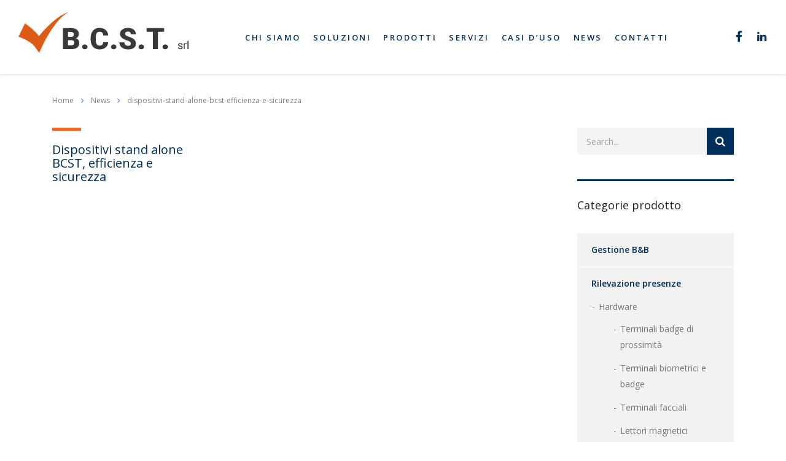

--- FILE ---
content_type: text/css
request_url: https://www.bcst.it/wp-content/cache/min/1/wp-content/uploads/stm_fonts/stm/stm.css?ver=1725445933
body_size: 2207
content:
@font-face{font-family:'stm';src:url(../../../../../../../uploads/stm_fonts/stm/stm.eot?xeh8tx);src:url('../../../../../../../uploads/stm_fonts/stm/stm.eot?xeh8tx#iefix') format('embedded-opentype'),url(../../../../../../../uploads/stm_fonts/stm/stm.ttf?xeh8tx) format('truetype'),url(../../../../../../../uploads/stm_fonts/stm/stm.woff?xeh8tx) format('woff'),url('../../../../../../../uploads/stm_fonts/stm/stm.svg?xeh8tx#stm') format('svg');font-weight:400;font-style:normal;font-display:swap}[class^="stm-"],[class*=" stm-"]{font-family:'stm'!important;speak:never;font-style:normal;font-weight:400;font-variant:normal;text-transform:none;line-height:1;-webkit-font-smoothing:antialiased;-moz-osx-font-smoothing:grayscale}.stm-kuala-flower-5:before{content:"\ea11"}.stm-kuala-flower-1:before{content:"\ea0d"}.stm-kuala-flower-2:before{content:"\ea0e"}.stm-kuala-flower-3:before{content:"\ea0f"}.stm-kuala-flower-4:before{content:"\ea10"}.stm-kuala-shape:before{content:"\ea0b"}.stm-kuala-circle:before{content:"\ea0c"}.stm-kuala-gynecological:before{content:"\ea05"}.stm-kuala-mental-health:before{content:"\ea06"}.stm-kuala-orthopedics:before{content:"\ea07"}.stm-kuala-protection:before{content:"\ea08"}.stm-kuala-consulting:before{content:"\ea09"}.stm-kuala-dermatology:before{content:"\ea0a"}.stm-atlanta-heading-left-shape:before{content:"\e9f6"}.stm-atlanta-heading-right-shape:before{content:"\e9f7"}.stm-atlanta-shopping-cart:before{content:"\e9ff"}.stm-atlanta-bitcoin:before{content:"\ea00"}.stm-atlanta-briefcase:before{content:"\ea01"}.stm-atlanta-calc:before{content:"\ea02"}.stm-atlanta-pizza:before{content:"\ea03"}.stm-atlanta-keyboard:before{content:"\ea04"}.stm-atlanta-cup:before{content:"\e9f8"}.stm-atlanta-light:before{content:"\e9f9"}.stm-atlanta-mail:before{content:"\e9fa"}.stm-atlanta-map-marker:before{content:"\e9fb"}.stm-atlanta-megaphone:before{content:"\e9fc"}.stm-atlanta-phone:before{content:"\e9fd"}.stm-atlanta-user:before{content:"\e9fe"}.stm-circuit_big:before{content:"\e9f5"}.stm-circle-notch:before{content:"\e9f4"}.stm-contact_email:before{content:"\e9f1"}.stm-contact_phone:before{content:"\e9f2"}.stm-contact_pin:before{content:"\e9f3"}.stm-skype:before{content:"\e9ef"}.stm-whatsapp:before{content:"\e9f0"}.stm-email2:before{content:"\e9ed"}.stm-briefcase:before{content:"\e9ee"}.stm-contact-message:before{content:"\e9ec"}.stm-image_frame:before{content:"\e9eb"}.stm-linear_circle:before{content:"\e9e9"}.stm-linear_r:before{content:"\e9ea"}.stm-location:before{content:"\e9e8"}.stm-right-arrow:before{content:"\e9e7"}.stm-tick:before{content:"\e9e6"}.stm-call:before{content:"\e9dc"}.stm-email:before{content:"\e9dd"}.stm-time-call:before{content:"\e9de"}.stm-clean-energy:before{content:"\e9df"}.stm-statistics:before{content:"\e9e0"}.stm-world:before{content:"\e9e1"}.stm-worldwide-shipping:before{content:"\e9e2"}.stm-audit-assurance:before{content:"\e9e3"}.stm-financial-services:before{content:"\e9e4"}.stm-strategic-planning:before{content:"\e9e5"}.stm-dots-five-square:before{content:"\e9db"}.stm-dots-square-big:before{content:"\e9d9"}.stm-dots-square:before{content:"\e9da"}.stm-online-address:before{content:"\e9d0"}.stm-online-analytics:before{content:"\e9d1"}.stm-online-calculator:before{content:"\e9d2"}.stm-online-dollar:before{content:"\e9d3"}.stm-online-phone-call:before{content:"\e9d4"}.stm-online-plane-big:before{content:"\e9d5"}.stm-online-plane:before{content:"\e9d6"}.stm-online-supermarket:before{content:"\e9d7"}.stm-online-work:before{content:"\e9d8"}.stm-glob-pdf:before{content:"\e9c6"}.stm-glob-graph:before{content:"\e9c7"}.stm-glob-shield:before{content:"\e9c8"}.stm-glob-building:before{content:"\e9c9"}.stm-glob-play:before{content:"\e9ca"}.stm-glob-man-user:before{content:"\e9cb"}.stm-glob-pie-chart:before{content:"\e9cc"}.stm-glob-workers:before{content:"\e9cd"}.stm-glob-consulting:before{content:"\e9ce"}.stm-glob-search:before{content:"\e9cf"}.stm-lnr-arrow-left:before{content:"\e9bb"}.stm-lnr-arrow-right:before{content:"\e9bc"}.stm-lnr-check:before{content:"\e9bd"}.stm-lnr-chevron-left:before{content:"\e9be"}.stm-lnr-chevron-right:before{content:"\e9bf"}.stm-lnr-clock:before{content:"\e9c0"}.stm-lnr-close:before{content:"\e9c1"}.stm-lnr-map-pin:before{content:"\e9c2"}.stm-lnr-phone:before{content:"\e9c3"}.stm-lnr-refresh:before{content:"\e9c4"}.stm-lnr-search:before{content:"\e9c5"}.stm-ankara-case:before{content:"\e9b3"}.stm-ankara-like:before{content:"\e9b4"}.stm-ankara-trophy:before{content:"\e9b5"}.stm-ankara-user:before{content:"\e9b6"}.stm-ankara-money:before{content:"\e9b7"}.stm-ankara-puzzle:before{content:"\e9b8"}.stm-ankara-save-money:before{content:"\e9b9"}.stm-ankara-search:before{content:"\e9ba"}.stm-stockholm-window:before{content:"\e9b2"}.stm-career:before{content:"\e9af"}.stm-certificate:before{content:"\e9b0"}.stm-horn:before{content:"\e9b1"}.stm-award:before{content:"\e9ab"}.stm-lisbon-like:before{content:"\e9ac"}.stm-people:before{content:"\e9ad"}.stm-suitcase-2:before{content:"\e9ae"}.stm-state:before{content:"\e9a9"}.stm-horse:before{content:"\e9aa"}.stm-play-btn:before{content:"\e95f"}.stm-grid:before{content:"\e95d"}.stm-rectangle:before{content:"\e95e"}.stm-nokia_outline:before{content:"\e95a"}.stm-ppl_outline:before{content:"\e95b"}.stm-sun_outline:before{content:"\e95c"}.stm-branch:before{content:"\e959"}.stm-stm14_fax:before{content:"\e958"}.stm-stm14_bulb:before{content:"\e949"}.stm-stm14_calc:before{content:"\e94a"}.stm-stm14_calendar:before{content:"\e94b"}.stm-stm14_country:before{content:"\e94c"}.stm-stm14_health:before{content:"\e94d"}.stm-stm14_left_arrow:before{content:"\e94e"}.stm-stm14_manufacturing:before{content:"\e94f"}.stm-stm14_office:before{content:"\e950"}.stm-stm14_plane:before{content:"\e951"}.stm-stm14_public:before{content:"\e952"}.stm-stm14_quote:before{content:"\e953"}.stm-stm14_right_arrow:before{content:"\e954"}.stm-stm14_satellite:before{content:"\e955"}.stm-stm14-arrow:before{content:"\e956"}.stm-stn14_home:before{content:"\e957"}.stm-cart_13:before{content:"\e93f"}.stm-chip_13:before{content:"\e940"}.stm-env_13:before{content:"\e941"}.stm-horse_13:before{content:"\e942"}.stm-human_13:before{content:"\e943"}.stm-mail_13:before{content:"\e944"}.stm-phone_13_2:before{content:"\e945"}.stm-phone_13:before{content:"\e946"}.stm-pin_13:before{content:"\e947"}.stm-quote_13:before{content:"\e948"}.stm-quote2:before{content:"\e93b"}.stm-pin-11:before{content:"\e93c"}.stm-envelope-11:before{content:"\e93d"}.stm-phone-11:before{content:"\e93e"}.stm-quote8:before{content:"\e939"}.stm-shopping-cart8:before{content:"\e93a"}.stm-aim7:before{content:"\e933"}.stm-cup7:before{content:"\e934"}.stm-user7:before{content:"\e935"}.stm-docs7:before{content:"\e936"}.stm-bar-graph7:before{content:"\e937"}.stm-plant7:before{content:"\e938"}.stm-lorry6:before{content:"\e92d"}.stm-lamp6:before{content:"\e92e"}.stm-building6:before{content:"\e92f"}.stm-cart6:before{content:"\e930"}.stm-line-graph6:before{content:"\e931"}.stm-plane6:before{content:"\e932"}.stm-user:before{content:"\e928"}.stm-crown:before{content:"\e926"}.stm-cup:before{content:"\e927"}.stm-polygon:before{content:"\e929"}.stm-person-globe:before{content:"\e923"}.stm-head:before{content:"\e924"}.stm-arm-leaf:before{content:"\e925"}.stm-phone:before{content:"\e921"}.stm-phone6:before{content:"\e92a"}.stm-clock6:before{content:"\e92b"}.stm-pin6:before{content:"\e92c"}.stm-clock:before{content:"\e922"}.stm-plus:before{content:"\e920"}.stm-earth:before{content:"\e91d"}.stm-chart-refresh:before{content:"\e91e"}.stm-chart-monitor:before{content:"\e91f"}.stm-hexagon:before{content:"\e91c"}.stm-metals:before{content:"\e916"}.stm-oil:before{content:"\e917"}.stm-target:before{content:"\e918"}.stm-rating_down:before{content:"\e914"}.stm-libra:before{content:"\e915"}.stm-idea:before{content:"\e90d"}.stm-stats:before{content:"\e90e"}.stm-badge:before{content:"\e90f"}.stm-security:before{content:"\e910"}.stm-binoculars:before{content:"\e911"}.stm-mans:before{content:"\e912"}.stm-nokia:before{content:"\e913"}.stm-testimonials-new-2:before{content:"\e90b"}.stm-envelope:before{content:"\e91a"}.stm-email1:before{content:"\e908"}.stm-iphone:before{content:"\e909"}.stm-location-2:before{content:"\e90a"}.stm-marker:before{content:"\e919"}.stm-check:before{content:"\e907"}.stm-truck:before{content:"\e902"}.stm-lamp:before{content:"\e903"}.stm-cart-2:before{content:"\e91b"}.stm-cart:before{content:"\e904"}.stm-home:before{content:"\e905"}.stm-graph:before{content:"\e906"}.stm-airplane:before{content:"\e901"}.stm-compass:before{content:"\e900"}.stm-zurich-certificate:before{content:"\e960"}.stm-zurich-darts:before{content:"\e961"}.stm-zurich-employed:before{content:"\e962"}.stm-zurich-envelope:before{content:"\e963"}.stm-zurich-growth:before{content:"\e964"}.stm-zurich-hourse:before{content:"\e965"}.stm-zurich-labore:before{content:"\e966"}.stm-zurich-like:before{content:"\e967"}.stm-zurich-microphone:before{content:"\e968"}.stm-zurich-phone:before{content:"\e969"}.stm-zurich-pin:before{content:"\e96a"}.stm-zurich-portfolio:before{content:"\e96b"}.stm-zurich-progress:before{content:"\e96c"}.stm-zurich-stamp:before{content:"\e96d"}.stm-mumbai_shape:before{content:"\e96e"}.stm-mumbai_security:before{content:"\e96f"}.stm-mumbai_people:before{content:"\e970"}.stm-mumbai_graph:before{content:"\e971"}.stm-mumbai_monitor:before{content:"\e972"}.stm-mumbai_board:before{content:"\e973"}.stm-mumbai_like:before{content:"\e974"}.stm-amsterdam-aim:before{content:"\e975"}.stm-amsterdam-briefcase:before{content:"\e976"}.stm-amsterdam-correct:before{content:"\e977"}.stm-amsterdam-file:before{content:"\e978"}.stm-amsterdam-lightning:before{content:"\e979"}.stm-amsterdam-loupe:before{content:"\e97a"}.stm-amsterdam-profile:before{content:"\e97b"}.stm-amsterdam-presentation:before{content:"\e97c"}.stm-amsterdam-puzzle:before{content:"\e97d"}.stm-amsterdam-shield:before{content:"\e97e"}.stm-amsterdam-timer:before{content:"\e97f"}.stm-amsterdam-comment:before{content:"\e980"}.stm-amsterdam-arrow:before{content:"\e981"}.stm-davos_tech:before{content:"\e982"}.stm-davos_wi-fi:before{content:"\e983"}.stm-davos_livebuoy:before{content:"\e984"}.stm-davos_heart:before{content:"\e985"}.stm-davos_folder:before{content:"\e986"}.stm-davos_clock:before{content:"\e987"}.stm-davos_cart:before{content:"\e988"}.stm-denver-phone:before{content:"\e989"}.stm-denver-envelope:before{content:"\e98a"}.stm-denver-oil:before{content:"\e98b"}.stm-denver-mine:before{content:"\e98c"}.stm-denver-energy:before{content:"\e98d"}.stm-denver-agriculture:before{content:"\e98e"}.stm-diamond:before{content:"\e90c"}.stm-gear:before{content:"\e98f"}.stm-credible:before{content:"\e990"}.stm-brief-bag:before{content:"\e991"}.stm-ship:before{content:"\e992"}.stm-schedule:before{content:"\e993"}.stm-lamp1:before{content:"\e994"}.stm-earth1:before{content:"\e995"}.stm-monetary_purpose:before{content:"\e996"}.stm-money_flower:before{content:"\e997"}.stm-rocket:before{content:"\e998"}.stm-fortress:before{content:"\e999"}.stm-brief-bag-2:before{content:"\e99a"}.stm-employed:before{content:"\e99b"}.stm-stamp:before{content:"\e99c"}.stm-like:before{content:"\e99d"}.stm-shield_flat:before{content:"\e99e"}.stm-delhi-staff:before{content:"\e99f"}.stm-delhi-safety:before{content:"\e9a0"}.stm-delhi-medal:before{content:"\e9a1"}.stm-delhi-lamp:before{content:"\e9a2"}.stm-delhi-horse:before{content:"\e9a3"}.stm-delhi-heands:before{content:"\e9a4"}.stm-delhi-eye:before{content:"\e9a5"}.stm-delhi-diamond:before{content:"\e9a6"}.stm-delhi-chevron-left:before{content:"\e9a7"}.stm-delhi-chevron-right:before{content:"\e9a8"}

--- FILE ---
content_type: text/css
request_url: https://www.bcst.it/wp-content/cache/min/1/wp-content/themes/consulting/style.css?ver=1725445933
body_size: 3450
content:
/*!
Theme Name: Consulting
Theme URI: https://consulting.stylemixthemes.com/
Author: StylemixThemes
Author URI: https://stylemixthemes.com/
Description: Consulting - Business and Finance WordPress theme. Using Consluting you can easily create a modern website with real content. Easily edit the real content and compose the page layout with drag & drop page builder Consulting is the best ever finance, consulting, brokerage WordPress theme. It’s fully Responsive and Easy to Customize using intuitive Drag & Drop Visual Composer and Theme Options panel in WordPress Customizer.
Version: 6.3.0
License: GNU General Public License v2 or later
License URI: https://www.gnu.org/licenses/gpl-2.0.html
Text Domain: consulting
Tags: blue, one-column, two-columns, three-columns, four-columns, left-sidebar, right-sidebar, fixed-layout, fluid-layout, responsive-layout, custom-background, custom-colors, custom-header, custom-menu, sticky-post, translation-ready

This theme, like WordPress, is licensed under the GPL.
Use it to make something cool, have fun, and share what you've learned with others.

Normalizing styles have been helped along thanks to the fine work of
Nicolas Gallagher and Jonathan Neal http://necolas.github.com/normalize.css/
*/
 .stm_gmap_wrapper .alert{margin-bottom:0}.stm_gmap_wrapper .alert strong{color:red}.loader{position:relative;margin:0 auto;width:100px}.loader:before{content:'';display:block;padding-top:100%}.circular{-webkit-animation:rotate 2s linear infinite;animation:rotate 2s linear infinite;height:100%;-webkit-transform-origin:center center;transform-origin:center center;width:100%;position:absolute;top:0;bottom:0;left:0;right:0;margin:auto}.path{stroke-dasharray:1,200;stroke-dashoffset:0;-webkit-animation:dash 1.5s ease-in-out infinite,color 6s ease-in-out infinite;animation:dash 1.5s ease-in-out infinite,color 6s ease-in-out infinite;stroke-linecap:round}.top_nav .top_nav_wrapper>ul>li,.top_nav .main_menu_nav>ul>li,.breadcrumbs{text-transform:none!important}.woocommerce-MyAccount-navigation ul li a{font-family:inherit!important}.company_history{min-width:48px}@media only screen and (max-width:992px){body.header_style_3 .logo{float:none}body.header_style_3 #header .header_top .icon_text{float:left;margin:30px 30px 0 0}body.header_style_3 #header .top_nav .icon_text{display:none}body.header_style_3 #header .top_nav .icon_text:before{display:none}.top_nav .top_nav_wrapper>ul>li>a{padding:21px 14px}}@media only screen and (max-width:767px){body .vc_cta3.vc_cta3-actions-right .vc_cta3-content{width:auto!important;text-align:center;margin:0 0 20px}body .vc_cta3.vc_cta3-actions-right .vc_cta3-content .vc_custom_heading{text-align:center}body .vc_cta3.vc_cta3-actions-right .vc_btn3-container.vc_btn3-right{text-align:center}.stm_gmap_wrapper .gmap_addresses .owl-dots-wr{z-index:15}.full_height_columns{overflow:hidden;position:relative}.full_height_columns iframe{height:540px!important}}@media only screen and (max-width:920px){html body.error404{background-size:inherit!important}.page_404 .container{width:auto}.page_404 .container .media-middle{display:block;width:auto;padding:20px 0}}@media only screen and (max-width:767px){.page_404 .bottom h1{font-size:158px!important;line-height:113px!important}.page_404 .bottom .bottom_wr{padding:30px 15px}}.staff_list.grid.cols_2 ul li{width:50%;flex:0 0 50%}.staff_list.grid.cols_4 ul li{width:25%;flex:0 0 25%}.staff_list.grid.cols_2 ul li .staff_image{max-width:100%}@media only screen and (max-width:667px){.staff_list.grid.cols_2 ul li,.staff_list.grid.cols_4 ul li{width:100%;flex:0 0 100%}}.stm_gmap_wrapper .gmap_addresses .owl-dots-wr{z-index:999}#footer .footer_widgets .widget .widget_title{font-size:26px}#footer .copyright_row .copyright_row_wr .copyright a:first-child{color:inherit}body textarea.wpcf7-form-control.height205{height:205px}body textarea.wpcf7-form-control.height147{height:147px}html:before{content:"";position:fixed;top:0;left:0;width:100%;height:100%;opacity:0;-webkit-transition:opacity 0.6s ease-in-out;-moz-transition:opactiy 0.6s ease-in-out;-ms-transition:opacity 0.6s ease-in-out;-o-transition:opacity 0.6s ease-in-out;transition:opacity 0.6s ease-in-out;visibility:hidden;background:#fff;z-index:999999}html.stm-site-preloader:after{position:fixed;content:'';display:block;top:50%;left:50%;width:32px;height:32px;margin:-16px 0 0 -16px;background:none;background-color:#23393d;border-radius:50%;opacity:0;visibility:hidden;-webkit-animation:scaleout 0.5s infinite ease-in-out;animation:scaleout 1.0s infinite ease-in-out;-webkit-transition:all 0.5s ease-in-out;transition:all 0.5s ease-in-out;z-index:9999999999}html.stm-site-preloader:before,html.stm-site-preloader:after{opacity:1;visibility:visible}@-webkit-keyframes scaleout{0%{-webkit-transform:scale(0)}100%{-webkit-transform:scale(1);opacity:0}}@keyframes scaleout{0%{transform:scale(0);-webkit-transform:scale(0)}100%{transform:scale(1);-webkit-transform:scale(1);opacity:0}}@media only screen and (min-width:1199px){body.header_full_width.boxed_layout #header .container{padding:0 15px!important}.right-indent-30{padding-right:30px!important}.form_full-right_width{padding-right:15px!important}.form_full-right_width .vc_column-inner{margin-right:-5000px!important;margin-left:25px!important;padding-top:76px!important;padding-right:5000px!important;padding-left:50px!important}.about_full-right_width .vc_column-inner{padding-left:55px!important}.site_layout_16 .form_full-right_width,.site_layout_17 .form_full-right_width,.site_layout_18 .form_full-right_width{padding-left:15px!important}.site_layout_16 .form_full-right_width .vc_column-inner,.site_layout_17 .form_full-right_width .vc_column-inner,.site_layout_18 .form_full-right_width .vc_column-inner{margin-left:-5000px!important;margin-right:25px!important;padding-top:76px!important;padding-left:5000px!important;padding-right:50px!important}}@media only screen and (min-width:768px){.about_full-right_width .vc_column-inner{margin-right:-500px!important;padding-right:500px!important}}@media only screen and (max-width:667px){.stm_services .item{width:100%!important}.woocommerce div.product div.images .woocommerce-main-image,.woocommerce #content div.product div.images .woocommerce-main-image{height:auto!important;border:0!important;text-align:left!important}.woocommerce div.product div.images img,.woocommerce #content div.product div.images img{max-width:100%!important}.stm_works_wr.grid.style_1 .stm_works .item .item_wr img{width:100%}}.mobile_header .logo_wrapper .logo{max-width:80%}.logo a img{max-width:100%}@media only screen and (min-width:1199px){body.boxed_layout .vc_row[data-vc-full-width]{left:50%!important;padding-left:60px!important;padding-right:60px!important;margin-left:-615px!important;width:1230px!important}body.boxed_layout .vc_row.vc_row-no-padding[data-vc-full-width]{left:50%!important;padding-left:0!important;padding-right:0!important;margin-left:-615px!important;width:1230px!important}}@media only screen and (max-width:992px){html body ul.main_menu_nav li.stm_megamenu>ul.sub-menu>li{padding:0!important}}@media only screen and (max-width:580px){#sb_instagram #sbi_images .sbi_item{max-height:140px}}.icon_box{display:block;text-decoration:none!important;color:inherit!important}.g-recaptcha{padding:0!important;background:transparent!important}@media only screen and (max-width:474px){.woocommerce ul.products li.product,.woocommerce-page ul.products li.product{width:100%!important}}.icon_top_transparent i,.icon_left_transparent i{background:transparent!important}.user_validated_field.form-error{border-color:#ff0000!important}body.booked-noScroll{position:static;overflow-y:scroll}.home #main.footer_hide{padding-bottom:0}@media (max-width:1480px) and (min-width:1025px){.testimonials_carousel .slick_prev{left:-50px!important}.testimonials_carousel .slick_next{right:-50px!important}}.woocommerce.shop_widgets ul.product_list_widget li:last-child{padding-bottom:20px;border:0}.woocommerce .widget_shopping_cart .total,.woocommerce.widget_shopping_cart .total{border-top:1px double #ebe9eb;padding:10px 0 0}.home .stm_select_country_unit .select2-container,.home .stm_select_office_unit .select2-container{width:100%!important}.stm_sidebar .third_bg_color{margin-right:0px!important;margin-bottom:30px!important;margin-left:0px!important}.stm_sidebar .third_bg_color .vc_column-inner{padding-top:30px!important;padding-right:30px!important;padding-bottom:40px!important;padding-left:30px!important}.stm_sidebar .third_bg_color .vc_column-inner .vc_custom_heading h4{padding:0;margin:0}@media only screen and (max-width:474px){.woocommerce ul.products li.product,.woocommerce-page ul.products li.product{width:100%!important}}.icon_top_transparent i,.icon_left_transparent i{background:transparent!important}.user_validated_field.form-error{border-color:#ff0000!important}body.booked-noScroll{position:static;overflow-y:scroll}.vc_image_carousel.style_1 .item img{margin-left:auto;margin-right:auto}.stats_counter.right{text-align:right}.stats_counter.center{text-align:center}.slotholder{filter:none!important}body.header_style_2 .header_top .top_nav .header_socials{margin-left:18px!important}body.header_style_2 .header_top .top_nav .header_socials a{margin-left:18px!important}body.site_layout_17.header_style_2 .header_top .top_nav .top_nav_wrapper>ul>li>a{padding:10px 14px}body.header_style_2 .header_top .top_nav .header_socials a:first-child{margin-left:0!important}body.header_style_6 .header_top .top_nav .top_nav_wrapper>ul>li>a,body.header_style_6 .header_top .top_nav .main_menu_nav>ul>li>a{padding:10px 16px!important}body.site_layout_14 .top_nav .top_nav_wrapper.stm_l14_footer_menu ul.main_menu_nav li a{padding-right:35px!important;padding-left:35px!important}.stm_the_excerpt{display:none}@media only screen and (max-width:992px){.stm_news .news_list.posts_per_row_3 li{width:100%!important}}@media (max-width:768px) and (min-width:767px){.vc_col-sm-4 .info_box.style_3 .info_box_text p{display:none}}.wpcf7-form-control.wpcf7-wpgdprc{padding:0!important;background-color:transparent!important;border:0!important;box-shadow:none!important}.wpcf7-form-control.wpcf7-wpgdprc span.wpcf7-list-item{margin-left:0}.wpcf7-form-control.wpcf7-wpgdprc .wpcf7-list-item-label{padding-left:4px}.wpcf7-not-valid{box-shadow:0 0 1px red!important}body .vc_row.fixed_bg{background-attachment:fixed;background-position:50% 0!important;transform:translate3d(0,0,0);-webkit-transform:translate3d(0,0,0)}body.woocommerce-cart .woocommerce{min-height:325px}@media only screen and (max-width:1024px){body.woocommerce-cart .woocommerce{min-height:0}}@media only screen and (max-width:767px){.woocommerce-cart table.cart td.actions .coupon .input-text{float:none;width:100%;margin:0 0 15px}body .vc_cta3.vc_general.vc_cta3-style-flat{padding:50px 0 30px}#sb_instagram.sbi_col_3 #sbi_images .sbi_item,#sb_instagram.sbi_col_4 #sbi_images .sbi_item,#sb_instagram.sbi_col_5 #sbi_images .sbi_item,#sb_instagram.sbi_col_6 #sbi_images .sbi_item{width:33.333333%!important}body .vc_progress-bar-color-custom{padding-right:0!important}}@media screen and (max-width:1366px){.page_404 .bottom .bottom_wr{padding:70px 15px}}@media only all and (max-height:1366px) and (max-width:1024px){body.error404{background-size:inherit}.page_404 .bottom .bottom_wr{padding:125px 15px}}@media only all and (max-height:1024px) and (max-width:1366px){.page_404 .bottom .bottom_wr{padding:106px 15px}}@media only all and (max-height:768px) and (max-width:1024px){.page_404{text-align:center}.page_404 .bottom .bottom_wr{padding:20px 15px 30px}.page_404 .container .media-right{padding-bottom:25px}.page_404 .container .media-middle{display:block;width:auto;padding:20px 0 5px}}@media only screen and (max-width:424px){html body .post_links_box a.portfolio_btn.vc_general.vc_btn3.vc_btn3-size-lg.vc_btn3-icon-left:not(.vc_btn3-o-empty){padding-left:50px;padding-right:30px}html body .post_links_box a.portfolio_btn.vc_general.vc_btn3.vc_btn3-size-lg.vc_btn3-icon-left:not(.vc_btn3-o-empty) i.vc_btn3-icon{left:20px}html body .post_links_box a.portfolio_btn.vc_general.vc_btn3.vc_btn3-size-lg.vc_btn3-icon-right:not(.vc_btn3-o-empty){padding-left:30px;padding-right:50px}html body .post_links_box a.portfolio_btn.vc_general.vc_btn3.vc_btn3-size-lg.vc_btn3-icon-right:not(.vc_btn3-o-empty) i.vc_btn3-icon{right:20px}html body .post_links_box .archive_button a.portfolio_btn.vc_general.vc_btn3.vc_btn3-size-lg.vc_btn3-icon-left:not(.vc_btn3-o-empty){font-size:0;padding:0;height:auto;line-height:0}html body .post_links_box .archive_button a.portfolio_btn.vc_general.vc_btn3.vc_btn3-size-lg.vc_btn3-icon-left:not(.vc_btn3-o-empty) i.vc_btn3-icon{font-size:20px;position:relative;margin:10px;top:9px;left:0}}@media screen and (max-width:320px){body .stm_chart.legend_position_right canvas{display:block;margin:0 auto}body .stm_chart.legend_position_right .chart-legend{display:block;padding:0;text-align:center}body .stm_chart.legend_position_right .chart-legend li{display:inline-block;margin:15px 24px 12px 0}}@media only all and (max-height:320px) and (max-width:568px){.page_404 .bottom .bottom_wr{padding:5px 15px 15px}}@media screen and (max-width:1366px){.page_404 .bottom .bottom_wr{padding:70px 15px}}@media only all and (max-height:1366px) and (max-width:1024px){body.error404{background-size:inherit}.page_404 .bottom .bottom_wr{padding:125px 15px}}@media only all and (max-height:1024px) and (max-width:1366px){.page_404 .bottom .bottom_wr{padding:106px 15px}}@media only all and (max-height:768px) and (max-width:1024px){.page_404{text-align:center}.page_404 .bottom .bottom_wr{padding:20px 15px 30px}.page_404 .container .media-right{padding-bottom:25px}.page_404 .container .media-middle{display:block;width:auto;padding:20px 0 5px}}@media only screen and (max-width:424px){html body .post_links_box a.portfolio_btn.vc_general.vc_btn3.vc_btn3-size-lg.vc_btn3-icon-left:not(.vc_btn3-o-empty){padding-left:50px;padding-right:30px}html body .post_links_box a.portfolio_btn.vc_general.vc_btn3.vc_btn3-size-lg.vc_btn3-icon-left:not(.vc_btn3-o-empty) i.vc_btn3-icon{left:20px}html body .post_links_box a.portfolio_btn.vc_general.vc_btn3.vc_btn3-size-lg.vc_btn3-icon-right:not(.vc_btn3-o-empty){padding-left:30px;padding-right:50px}html body .post_links_box a.portfolio_btn.vc_general.vc_btn3.vc_btn3-size-lg.vc_btn3-icon-right:not(.vc_btn3-o-empty) i.vc_btn3-icon{right:20px}html body .post_links_box .archive_button a.portfolio_btn.vc_general.vc_btn3.vc_btn3-size-lg.vc_btn3-icon-left:not(.vc_btn3-o-empty){font-size:0;padding:0;height:auto;line-height:0}html body .post_links_box .archive_button a.portfolio_btn.vc_general.vc_btn3.vc_btn3-size-lg.vc_btn3-icon-left:not(.vc_btn3-o-empty) i.vc_btn3-icon{font-size:20px;position:relative;margin:10px;top:9px;left:0}}@media screen and (max-width:320px){body .stm_chart.legend_position_right canvas{display:block;margin:0 auto}body .stm_chart.legend_position_right .chart-legend{display:block;padding:0;text-align:center}body .stm_chart.legend_position_right .chart-legend li{display:inline-block;margin:15px 24px 12px 0}}@media only all and (max-height:320px) and (max-width:568px){.page_404 .bottom .bottom_wr{padding:5px 15px 15px}}.stm_gmap_wrapper .stm_gmap .gm-style .gm-style-iw{margin-top:0!important}.stm_gmap_wrapper .stm_gmap .gm-style .gm-style-iw-c{padding:12px 20px!important}.stm_gmap_wrapper .stm_gmap .gm-style .gm-style-iw-c button{display:none!important}.stm_gmap_wrapper .stm_gmap .gm-style .gm-style-iw-d{overflow:auto!important}body .stm_gmap_wrapper .stm_gmap .gm-style>div:first-child>div+div>div:last-child>div>div:first-child>div>div:first-child>div{left:0!important}.stm_gmap_wrapper .stm_gmap .gm-style iframe+div{border:none!important}#footer .footer_widgets .widget.widget_text #sb_instagram #sbi_images{display:flex;flex-wrap:wrap;float:none!important;width:100%!important}@media (max-width:667px){.stm_news .news_list li .image img{width:100%}}.wpb_video_wrapper.active:after{display:none!important}.stm_gmap_wrapper .stm_gmap .gm-style .gm-style-iw .h6{text-transform:capitalize!important}.stm-switcher__text,div [class^=stm-header] span,[class^=stm-header] span,[class^=stm-header] a{font-family:inherit!important}

--- FILE ---
content_type: text/css
request_url: https://www.bcst.it/wp-content/cache/min/1/wp-content/themes/consulting/assets/css/layouts/layout_milan/main.css?ver=1725445933
body_size: 72668
content:
hr,input[type=search]{box-sizing:content-box}img,legend{border:0}legend,td,th{padding:0}.staff_bottom_wr .staff_bottom .infos,.vacancy_table_wr .vacancy_table,table{border-collapse:collapse;border-spacing:0}html{font-family:sans-serif;-webkit-text-size-adjust:100%;-ms-text-size-adjust:100%}body{margin:0}article,aside,details,figcaption,figure,footer,header,main,menu,nav,section,summary{display:block}audio,canvas,progress,video{display:inline-block;vertical-align:baseline}audio:not([controls]){display:none;height:0}[hidden],template{display:none}a{background-color:transparent}a:active,a:hover{outline:0}abbr[title]{border-bottom:1px dotted}dfn{font-style:italic}small{font-size:80%}sub,sup{font-size:75%;line-height:0;position:relative;vertical-align:baseline}sup{top:-.5em}sub{bottom:-.25em}svg:not(:root){overflow:hidden}figure{margin:1em 40px}hr{height:0}pre,textarea{overflow:auto}code,kbd,pre,samp{font-family:monospace,monospace;font-size:1em}button,input,optgroup,select,textarea{color:inherit;font:inherit;margin:0}button{overflow:visible}#wrapper,.overflow_hidden,.screen-reader-text{overflow:hidden}button,select{text-transform:none}button,html input[type=button],input[type=reset],input[type=submit]{-webkit-appearance:button;cursor:pointer}button[disabled],html input[disabled]{cursor:default}button::-moz-focus-inner,input::-moz-focus-inner{border:0;padding:0}input{line-height:normal}input[type=checkbox],input[type=radio]{box-sizing:border-box;padding:0}input[type=number]::-webkit-inner-spin-button,input[type=number]::-webkit-outer-spin-button{height:auto}input[type=search]::-webkit-search-cancel-button,input[type=search]::-webkit-search-decoration{-webkit-appearance:none}fieldset{margin:0 2px}optgroup{font-weight:700}img.alignnone{max-width:100%;height:auto}.aligncenter,div.aligncenter{display:block;margin:5px auto 20px}.alignright{float:right;margin:5px 0 20px 20px}.alignleft{float:left;margin:6px 30px 20px 0}a img.alignright{float:right;margin:5px 0 20px 20px}a img.alignnone{margin:0 0 20px!important}a img.alignleft{float:left;margin:6px 30px 20px 0}a img.aligncenter{display:block;margin-left:auto;margin-right:auto}.wp-caption{background:#fff;border:1px solid #f0f0f0;max-width:96%;padding:5px 3px 10px;text-align:center}.wp-caption.alignnone{margin:0 0 20px!important}.wp-caption figcaption{padding:5px 0 0}.wp-caption.alignleft{margin:6px 30px 20px 0}.wp-caption.alignright{margin:5px 0 20px 20px}.wp-caption img{border:0;height:auto;margin:0;max-width:98.5%;padding:0;width:auto}.wp-caption p.wp-caption-text{font-size:11px;line-height:17px;margin:0;padding:0 4px 5px}.screen-reader-text{clip:rect(1px,1px,1px,1px);position:absolute!important;height:1px;width:1px}#main,#wrapper,.content_wrapper{position:relative}.screen-reader-text:focus{background-color:#f1f1f1;border-radius:3px;box-shadow:0 0 2px 2px rgba(0,0,0,.6);clip:auto!important;color:#21759b;display:block;font-size:14px;font-weight:700;height:auto;left:5px;line-height:normal;padding:15px 23px 14px;text-decoration:none;top:5px;width:auto;z-index:100000}.gallery{margin-bottom:30px}.gallery .gallery-item{display:inline-block;padding:1.79104477%;text-align:center;vertical-align:top;width:100%;margin:0}.gallery-columns-2 .gallery-item{max-width:50%}.gallery-columns-3 .gallery-item{max-width:33.33%}.gallery-columns-4 .gallery-item{max-width:25%}.gallery-columns-5 .gallery-item{max-width:20%}.gallery-columns-6 .gallery-item{max-width:16.66%}.gallery-columns-7 .gallery-item{max-width:14.28%}.gallery-columns-8 .gallery-item{max-width:12.5%}.gallery-columns-9 .gallery-item{max-width:11.11%}.gallery-icon img{max-width:100%;height:auto;margin:0 auto}.gallery-caption{color:#707070;color:rgba(51,51,51,.7);display:block;font-size:12px;line-height:1.5;padding:.5em 0}.gallery-columns-6 .gallery-caption,.gallery-columns-7 .gallery-caption,.gallery-columns-8 .gallery-caption,.gallery-columns-9 .gallery-caption,.mobile_header{display:none}.bypostauthor{text-decoration:none}html{font-size:100%}body{color:#999}body.error404{background:url(../../../../../../../../../../themes/consulting/assets/images/page_404.jpg) 50% 0 no-repeat!important;background-size:cover!important}body.error404 #main{background-color:transparent}body.error404 .content_wrapper{background:0 0}body.boxed_layout{background-attachment:fixed;background-size:cover;background-repeat:no-repeat}body.boxed_layout.bg_img_3,body.boxed_layout.bg_img_4,body.boxed_layout.boxed_bg_image_pattern{background-repeat:repeat;background-position:50% 50%;background-size:auto;background-attachment:fixed}body.boxed_layout.bg_img_1{background-image:url(../../../../../../../../../../themes/consulting/assets/images/bg/img_1.jpg)}body.boxed_layout.bg_img_2{background-image:url(../../../../../../../../../../themes/consulting/assets/images/bg/img_2.jpg)}body.boxed_layout.bg_img_3{background-image:url(../../../../../../../../../../themes/consulting/assets/images/bg/img_3.png)}body.boxed_layout.bg_img_4{background-image:url(../../../../../../../../../../themes/consulting/assets/images/bg/img_4.png)}body.boxed_layout.custom_bg_image{background-attachment:fixed;background-size:cover;background-repeat:no-repeat}body.boxed_layout #wrapper{max-width:1230px;margin:39px auto 0;overflow:hidden;background:#fff;box-shadow:0 0 20px rgba(0,0,0,.25)}body.boxed_layout.sticky_header #wrapper{margin-top:0}body.boxed_layout #footer{max-width:1230px}#main{z-index:10;padding:0 0 60px}.content_wrapper{background:#fff;z-index:10}.mobile_header .header_info .header_socials{float:none!important;padding:0 0 40px 14px}.mobile_header .header_info .header_socials a{margin:0 0 5px 30px!important}.stm_viewport{opacity:0;transition:opacity .9s linear}#frontend_customizer_button{background:#002e5b}.customizer-demo_list ul li a.active,.customizer-demo_list ul li a:hover,.header_styles_list ul li a.active,.header_styles_list ul li a:hover{background:#6c98e1;color:#fff}.testimonials_carousel.style_3 .testimonial{text-align:center}.testimonials_carousel.style_3 .testimonial .testimonial_inner{max-width:920px;width:auto;margin:0 auto}.testimonials_carousel.style_3 .testimonial .testimonial_inner h6{margin-bottom:8px;font-size:20px;font-weight:600;color:#222}.testimonials_carousel.style_3 .testimonial .image{float:none;max-width:90px;max-height:90px;width:auto;margin:0 auto 29px}.testimonials_carousel.style_3 .testimonial .image img{border-radius:50%}.testimonials_carousel.style_3 .testimonial .stm_testimonials_content_unit{position:relative;padding-bottom:51px;color:#595959;font-size:18px;line-height:30px}.testimonials_carousel.style_3 .testimonial .stm_testimonials_content_unit:after{font-family:stm;speak:none;font-style:normal;font-weight:400;font-variant:normal;text-transform:none;line-height:1;-webkit-font-smoothing:antialiased;-moz-osx-font-smoothing:grayscale;position:absolute;bottom:27px;left:50%;margin-left:-10px;font-size:22px;color:#fde428;content:"\e948"}.testimonials_carousel.style_3 .testimonial .stm_testimonials_content_unit p{color:#595959;line-height:30px}.testimonials_carousel.style_3 .testimonial .info .company,.testimonials_carousel.style_3 .testimonial .info .position{font-size:14px}@media only screen and (max-width:1023px){.vc_column-inner-mobile-spacings .vc_column-inner{padding:0 15px!important}body .no_spacing_in_mobile{margin:0!important}}body .vc_row.position_y_bottom{background-position:center bottom!important}@media (max-width:1199px){body .vc_row.position_y_bottom{background:inherit!important}}@media only screen and (max-width:767px){.text-center_in_mobile,.text-center_in_mobile p{text-align:center}}.ce_cta .button{background-color:#002e5b;border-color:#002e5b;color:#fff}.ce_cta .button i{color:#fff}.ce_cta .button:hover{background-color:#fff;border-color:#fff;color:#002e5b}.ce_cta .button:hover i{color:#002e5b}.elementor-widget-video .elementor-custom-embed-play{top:50%;left:50%;display:flex;align-items:center;color:#fff;text-shadow:0 2px 10px rgba(0,0,0,.25);font-size:18px}.elementor-widget-video .elementor-custom-embed-play .eicon-play{width:96px;height:96px;border-radius:50%;background-color:#fde428;position:relative;left:auto;top:auto;margin:0}.elementor-widget-video .elementor-custom-embed-play .eicon-play:before{content:'';position:absolute;top:50%;left:50%;transform:translate(-50%,-50%);border-width:15px 0 15px 22px;border-style:solid;border-color:transparent #fff;transition:all .3s ease;margin-left:5px}.elementor-widget-video .elementor-custom-embed-play .eicon-play:hover{background-color:#002e5b}.elementor-widget-video .elementor-custom-embed-play span{margin-left:15px}.header_top{position:relative;padding:43px 0 71px;background:#fff}.header_top:before{content:'';position:absolute;left:0;top:0;right:0;bottom:0;background:rgba(0,0,0,.1);z-index:10;display:block}.header_top .container{position:relative;z-index:15}.logo{float:left;font-size:30px;text-transform:uppercase;color:#333}.logo a{display:block}.logo a img{max-width:inherit}.header_socials{float:right;font-size:0;margin:0 0 0 82px}.header_socials a{font-size:22px;line-height:22px;display:inline-block;margin:10px 0 0 16px;color:rgba(255,255,255,.66);transition:color .2s linear}.header_socials a:first-child{margin:0}.header_socials a:hover{color:#fff}.icon_text{position:relative}.icon_text .icon{float:left;font-size:22px;color:#6c98e1;margin:0 14px 0 0}.icon_text .icon i{vertical-align:top}.icon_text .text{color:#002e5b;float:right;font-size:13px}.icon_text .text strong{font-weight:400;line-height:16px}.header_top .icon_text{float:right;margin:5px 0 0 62px;line-height:16px}#stm_wpml_lang_switcher{position:relative;margin:0 0 0 51px;padding:15px 0;float:right;text-transform:uppercase;font-size:13px;font-weight:900}#stm_wpml_lang_switcher ul{position:absolute;left:-20px;top:-4px;list-style:none;background:#fff;border:1px solid #ccc;z-index:2;padding:55px 25px 8px 20px;margin:0;display:none}#stm_wpml_lang_switcher:hover ul{display:block}#stm_wpml_lang_switcher .active_language{position:relative;color:#999;cursor:pointer;z-index:5}#stm_wpml_lang_switcher .active_language .fa{margin:0 0 0 4px}#stm_wpml_lang_switcher li{margin:0 0 10px;font-weight:400}#stm_wpml_lang_switcher li a{color:#aaa}#stm_wpml_lang_switcher li a:hover{color:#002e5b}body.header_style_2 .header_top{background:rgba(255,255,255,.3);padding:0;box-shadow:0 1px 3px rgba(0,0,0,.15);-moz-box-shadow:0 1px 3px rgba(0,0,0,.15);-webkit-box-shadow:0 1px 3px rgba(0,0,0,.15)}body.header_style_2 .header_top:before{display:none}body.header_style_2 .header_top .logo{float:none}body.header_style_2 .header_top .logo a{margin-top:-12px}body.header_style_2 .header_top .top_nav{position:relative;float:none;bottom:auto;top:auto;left:auto;right:auto;padding:33px 0;overflow:inherit}body.header_style_2 .header_top .top_nav .main_menu_nav,body.header_style_2 .header_top .top_nav .top_nav_wrapper{background:0 0;box-shadow:none;float:right}body.header_style_2 .header_top .top_nav .main_menu_nav>ul,body.header_style_2 .header_top .top_nav .top_nav_wrapper>ul{padding:0}body.header_style_2 .header_top .top_nav .main_menu_nav>ul>li,body.header_style_2 .header_top .top_nav .top_nav_wrapper>ul>li{letter-spacing:-.04em}body.header_style_2 .header_top .top_nav .main_menu_nav>ul>li>a,body.header_style_2 .header_top .top_nav .top_nav_wrapper>ul>li>a{color:#002e5b;padding:10px 16px;height:auto}body.header_style_2 .header_top .top_nav .main_menu_nav>ul>li.current-menu-ancestor>a,body.header_style_2 .header_top .top_nav .main_menu_nav>ul>li.current-menu-parent>a,body.header_style_2 .header_top .top_nav .main_menu_nav>ul>li.current_page_ancestor>a,body.header_style_2 .header_top .top_nav .main_menu_nav>ul>li.current_page_item>a,body.header_style_2 .header_top .top_nav .main_menu_nav>ul>li.current_page_parent>a,body.header_style_2 .header_top .top_nav .main_menu_nav>ul>li:hover>a,body.header_style_2 .header_top .top_nav .top_nav_wrapper>ul>li.current-menu-ancestor>a,body.header_style_2 .header_top .top_nav .top_nav_wrapper>ul>li.current-menu-parent>a,body.header_style_2 .header_top .top_nav .top_nav_wrapper>ul>li.current_page_ancestor>a,body.header_style_2 .header_top .top_nav .top_nav_wrapper>ul>li.current_page_item>a,body.header_style_2 .header_top .top_nav .top_nav_wrapper>ul>li.current_page_parent>a,body.header_style_2 .header_top .top_nav .top_nav_wrapper>ul>li:hover>a{color:#6c98e1}body.header_style_2 .header_top .top_nav .header_socials{float:right;font-size:0;margin:-2px 0 0 60px}body.header_style_2 .header_top .top_nav .header_socials a{font-size:16px;line-height:16px;display:inline-block;margin:14px 0 0 25px;color:#002e5b;transition:color .2s linear}body.header_style_2 .header_top .top_nav .header_socials a.cart_count{position:relative;font-size:15px}body.header_style_2 .header_top .top_nav .header_socials a.cart_count .count{position:absolute;right:-10px;top:-11px;background:#fde428;border-radius:50%;width:19px;height:19px;font-size:9px;font-weight:700;text-align:center;line-height:21px;color:#243238!important}body.header_style_3 .top_nav,body.header_style_4 .top_nav{position:relative;top:auto;left:auto;right:auto;float:none;bottom:auto;overflow:inherit}body.header_style_2 .header_top .top_nav .header_socials a:first-child{margin:0}body.header_style_2 .header_top .top_nav .header_socials a:hover{color:#6c98e1;text-decoration:none}body.header_style_3 .header_top{padding:42px 0 35px}body.header_style_3 .header_top:before{display:none}body.header_style_3 .header_top .icon_text{margin-top:0}body.header_style_3 .header_top .logo a{margin-top:-13px}body.header_style_3 .header_top .header_socials a{margin-top:5px;color:#002e5b}body.header_style_3 .header_top .header_socials a:hover{color:#6c98e1}body.header_style_3 .top_nav{padding:0;background:rgba(0,46,91,.2)}body.header_style_3 .top_nav .top_nav_wrapper{background:0 0;box-shadow:none;border-top:1px solid rgba(255,255,255,.15)}body.header_style_3 .top_nav .top_nav_wrapper>ul{margin:0 0 0 -16px;padding:0}body.header_style_3 .top_nav .top_nav_wrapper>ul>li{font-size:21px}body.header_style_3 .top_nav .top_nav_wrapper>ul>li>a{height:80px}body.header_style_3 .top_nav .top_nav_wrapper>ul>li:hover>a{color:#fff;text-decoration:underline!important}body.header_style_3 .top_nav .top_nav_wrapper>ul>li.menu-item-has-children>a:after{content:"";width:0;height:0;display:inline-block;vertical-align:middle;margin-left:10px;border-left:3px solid transparent;border-right:3px solid transparent;border-top:5px solid #fff}body.header_style_3 .top_nav .icon_text:before,body.header_style_4 .header_top:before,body.header_style_4 .top_nav .top_nav_wrapper>ul>li:first-child>a:after,body.header_style_5 .header_top:before{display:none}body.header_style_3 .top_nav .top_nav_wrapper>ul>li.current-menu-ancestor>a,body.header_style_3 .top_nav .top_nav_wrapper>ul>li.current-menu-item>a,body.header_style_3 .top_nav .top_nav_wrapper>ul>li.current-menu-parent>a,body.header_style_3 .top_nav .top_nav_wrapper>ul>li.current_page_ancestor>a{color:#fff!important;text-decoration:underline!important}body.header_style_3 .top_nav .top_nav_wrapper>ul>li ul li{font-size:16px}body.header_style_3 .top_nav .icon_text{margin-right:0}body.header_style_3 .top_nav .icon_text .icon{margin-top:7px}body.header_style_3 .top_nav .icon_text .text{padding-top:4px;color:#fff}body.header_style_3:not(.home) .top_nav{background:#fde428}body.header_style_3:not(.home) .top_nav .icon_text .icon{color:#fff}body.header_style_4 .header_top{background:#fff;padding:50px 0 42px}body.header_style_4 .header_top .icon_text{margin-top:0;margin-left:95px;padding:0 5px}body.header_style_4 .header_top .icon_text .text{color:#002e5b}body.header_style_4 .header_top .icon_text .text strong{font-weight:400}body.header_style_4 .header_top .icon_text.big{margin-left:113px}body.header_style_4 .header_top .icon_text.big .icon{margin-right:15px}body.header_style_4 .header_top .icon_text.big .text strong{font-weight:700;font-size:18px}body.header_style_4 .header_top .icon_text .icon{margin-right:13px;font-size:22px}body.header_style_4 .header_top .logo a{margin-top:-13px}body.header_style_4 .top_nav{padding:0;background:#002e5b}body.header_style_4 .top_nav .top_nav_wrapper{background:0 0;box-shadow:none}body.header_style_4 .top_nav .top_nav_wrapper>ul{margin:0 0 0 -20px;padding:0}body.header_style_4 .top_nav .top_nav_wrapper>ul>li{font-size:16px}body.header_style_4 .top_nav .top_nav_wrapper>ul>li>a{padding:21px 21px 21px 20px;letter-spacing:-.4px}body.header_style_4 .top_nav .top_nav_wrapper>ul>li.menu-item-has-children>a:after{content:"";position:absolute;top:50%;right:6px;width:0;height:0;border-width:5px 4px 0;border-style:solid;border-color:#fde428 transparent transparent}body.header_style_4 .top_nav .icon_text{margin-right:0}body.header_style_4 .top_nav .header_socials a{margin:20px 0 0 18px}body.header_style_4 .top_nav .header_socials a:hover{color:#fff}body.header_style_5 .header_top{position:relative;z-index:21;background:0 0;padding:26px 0 36px}body.header_style_5 .header_top .info-text{color:#002e5b;font-size:13px;line-height:normal}body.header_style_5 .header_top .info-text b,body.header_style_5 .header_top .info-text strong{font-weight:700;font-size:18px}body.header_style_5 .header_top .info-text.__phone-number{position:absolute;right:15px;top:15px;line-height:16px}body.header_style_5 .header_top .logo{float:none}body.header_style_5 .header_top .logo a img{display:block;margin:0 auto}body.header_style_5 .header_top #lang_sel{position:relative;float:left;transition:all .3s ease}body.header_style_5 .header_top #lang_sel>ul{list-style:none;margin:0;padding:0}body.header_style_5 .header_top #lang_sel>ul>li .lang_sel_sel{position:relative;display:block;padding:15px 24px 15px 1px;color:#002e5b;text-decoration:none!important}body.header_style_5 .header_top #lang_sel>ul>li .lang_sel_sel:after{content:"";border-left:3px solid transparent;border-right:3px solid transparent;border-top:5px solid #002e5b;position:absolute;right:2px;top:50%;margin:-2px 0 0}body.header_style_5 .header_top #lang_sel>ul>li>ul{position:absolute;visibility:hidden;left:0;top:100%;min-width:100%;background:#002e5b;list-style:none;padding:2px 0 12px;margin:0;opacity:0;transition:all .3s ease}body.header_style_5 .header_top #lang_sel>ul>li>ul a{color:#fff;display:block;padding:10px 20px;text-decoration:none!important;transition:background .3s ease}body.header_style_7 .side_nav .main_menu_nav>li ul li a:focus,body.header_style_7 .side_nav .main_menu_nav>li ul li a:hover,body.header_style_7 .side_nav .main_menu_nav>li>a:focus,body.header_style_7 .side_nav .main_menu_nav>li>a:hover,body.header_style_8 .side_nav .main_menu_nav>li ul li a:focus,body.header_style_8 .side_nav .main_menu_nav>li ul li a:hover,body.header_style_8 .side_nav .main_menu_nav>li>a:focus,body.header_style_8 .side_nav .main_menu_nav>li>a:hover{text-decoration:none}body.header_style_5 .header_top #lang_sel>ul>li>ul a:hover{background:#6c98e1}body.header_style_5 .header_top #lang_sel:hover{background:0 0}body.header_style_5 .header_top #lang_sel:hover>ul>li>ul{visibility:visible;opacity:1}body.header_style_5 .top_nav{position:relative;float:none;bottom:auto;top:auto;left:auto;right:auto;padding:0;overflow:inherit;background:0 0}body.header_style_5 .top_nav .top_nav_wrapper{background:0 0;box-shadow:none;border-bottom:1px solid rgba(0,46,91,.25);text-align:center}body.header_style_5 .top_nav .top_nav_wrapper>ul{margin:0 auto;display:inline-block;vertical-align:top;padding:0;float:none;text-align:left}body.header_style_5 .top_nav .top_nav_wrapper>ul>li{font-size:14px}body.header_style_5 .top_nav .top_nav_wrapper>ul>li:first-child>a:after{display:none}body.header_style_5 .top_nav .top_nav_wrapper>ul>li>a{color:#002e5b;height:auto;text-transform:uppercase;padding:20px 26px;letter-spacing:-.5px}body.header_style_5 .top_nav .top_nav_wrapper>ul>li.current-menu-item>a,body.header_style_5 .top_nav .top_nav_wrapper>ul>li.current_page_item>a,body.header_style_5 .top_nav .top_nav_wrapper>ul>li:hover>a{color:#6c98e1}body.header_style_5.header_inverse #lang_sel>ul>li .lang_sel_sel,body.header_style_5.header_inverse .header_top .info-text,body.header_style_5.header_inverse .top_nav .top_nav_wrapper>ul>li>a{color:#fff}body.header_style_5 .top_nav .top_nav_wrapper>ul>li.menu-item-has-children>a:after{content:"";position:absolute;top:26px;right:6px;width:0;height:0;border-width:5px 4px 0;border-style:solid;border-color:#6c98e1 transparent transparent}body.header_style_5.header_inverse #lang_sel{transition:all .3s ease}body.header_style_5.header_inverse #lang_sel>ul>li .lang_sel_sel:after{border-top:5px solid #fff}body.header_style_5.header_inverse .top_nav .top_nav_wrapper{border-bottom:1px solid rgba(255,255,255,.25)}body.header_style_5.header_inverse .top_nav .top_nav_wrapper>ul>li.current-menu-item>a,body.header_style_5.header_inverse .top_nav .top_nav_wrapper>ul>li.current_page_item>a,body.header_style_5.header_inverse .top_nav .top_nav_wrapper>ul>li:hover>a{color:#6c98e1}body.header_style_5.title_box_image_added .top_nav .top_nav_wrapper{border:none}body.header_style_6:not(.home) .header_top{box-shadow:0 1px 3px rgba(0,0,0,.15);-moz-box-shadow:0 1px 3px rgba(0,0,0,.15);-webkit-box-shadow:0 1px 3px rgba(0,0,0,.15)}body.header_style_6 .header_top{background:0 0;padding:0;position:relative}body.header_style_6 .header_top:before{content:"";position:absolute;width:100%;top:0;left:0;height:47px;background:0 0}body.header_style_6 .header_top .header_top_wrapper{background:0 0;padding:0}body.header_style_6 .header_top .logo{float:none}body.header_style_6 .header_top .logo a{margin-top:-12px}body.header_style_6 .header_top .top_nav{position:relative;float:none;bottom:auto;top:auto;left:auto;right:auto;padding:26px 0;overflow:inherit}body.header_style_6 .header_top .top_nav .main_menu_nav{margin-right:-25px}body.header_style_6 .header_top .top_nav .main_menu_nav,body.header_style_6 .header_top .top_nav .top_nav_wrapper{background:0 0;box-shadow:none;float:right}body.header_style_6 .header_top .top_nav .main_menu_nav>ul,body.header_style_6 .header_top .top_nav .top_nav_wrapper>ul{padding:0}body.header_style_6 .header_top .top_nav .main_menu_nav>ul>li,body.header_style_6 .header_top .top_nav .top_nav_wrapper>ul>li{letter-spacing:-.02em}body.header_style_6 .header_top .top_nav .main_menu_nav>ul>li>a,body.header_style_6 .header_top .top_nav .top_nav_wrapper>ul>li>a{color:#002e5b;padding:10px 20px;text-transform:normal;font-size:16px;height:auto}body.header_style_6 .header_top .top_nav .main_menu_nav>ul>li.menu-item-has-children>a:after,body.header_style_6 .header_top .top_nav .top_nav_wrapper>ul>li.menu-item-has-children>a:after{content:"";position:absolute;top:16px;right:6px;width:0;height:0;border-width:5px 4px 0;border-style:solid;border-color:#6c98e1 transparent transparent}body.header_style_6 .header_top .top_nav .main_menu_nav>ul>li.current-menu-ancestor>a,body.header_style_6 .header_top .top_nav .main_menu_nav>ul>li.current-menu-parent>a,body.header_style_6 .header_top .top_nav .main_menu_nav>ul>li.current_page_ancestor>a,body.header_style_6 .header_top .top_nav .main_menu_nav>ul>li.current_page_item>a,body.header_style_6 .header_top .top_nav .main_menu_nav>ul>li.current_page_parent>a,body.header_style_6 .header_top .top_nav .main_menu_nav>ul>li:hover>a,body.header_style_6 .header_top .top_nav .top_nav_wrapper>ul>li.current-menu-ancestor>a,body.header_style_6 .header_top .top_nav .top_nav_wrapper>ul>li.current-menu-parent>a,body.header_style_6 .header_top .top_nav .top_nav_wrapper>ul>li.current_page_ancestor>a,body.header_style_6 .header_top .top_nav .top_nav_wrapper>ul>li.current_page_item>a,body.header_style_6 .header_top .top_nav .top_nav_wrapper>ul>li.current_page_parent>a,body.header_style_6 .header_top .top_nav .top_nav_wrapper>ul>li:hover>a{color:#6c98e1}body.header_style_7{margin-left:300px}body.header_style_7 .stm-revslider-wrapper{padding-left:300px!important}body.header_style_7 #wrapper{overflow:visible}body.header_style_7 #footer,body.header_style_7 #main{overflow:hidden}body.header_style_7.header_transparent #header{position:relative}body.header_style_7 .container{max-width:1140px;width:100%}body.header_style_7 .header_side{position:fixed;top:0;bottom:0;left:0;width:300px;background:#fff;box-shadow:1px 0 6px rgba(0,0,0,.2)}body.header_style_7 .header_side_wrapper{padding:79px 33px 40px 38px}body.header_style_7 .logo{float:none;text-align:center}body.header_style_7 .side_nav{margin-top:62px}body.header_style_7 .side_nav .main_menu_nav{list-style:none;padding-left:0;margin-bottom:0}body.header_style_7 .side_nav .main_menu_nav>li{position:relative;padding:0 48px 0 53px;margin:0 -48px 0 -53px}body.header_style_7 .side_nav .main_menu_nav>li:not(:first-child)>a{border-top:1px solid rgba(0,46,91,.21)}body.header_style_7 .side_nav .main_menu_nav>li>a{position:relative;display:block;padding:19.5px 0;color:#002e5b;text-transform:uppercase;font-weight:700;font-size:14px;transition:all .3s ease}body.header_style_7 .side_nav .main_menu_nav>li.menu-item-has-children>a{padding-right:10px}body.header_style_7 .side_nav .main_menu_nav>li.menu-item-has-children>a:after{content:"\f105";font:normal normal normal 14px/1 FontAwesome;text-rendering:auto;-webkit-font-smoothing:antialiased;-moz-osx-font-smoothing:grayscale;transform:translate(0,0);font-size:14px;position:absolute;right:0;top:21px}body.header_style_7 .side_nav .main_menu_nav>li.current-menu-item>a,body.header_style_7 .side_nav .main_menu_nav>li.current-menu-parent>a,body.header_style_7 .side_nav .main_menu_nav>li:hover>a{color:#6c98e1}body.header_style_7 .side_nav .main_menu_nav>li ul{width:208px;background:#fff;box-shadow:2px 1px 6px rgba(0,0,0,.2);position:absolute;left:100%;top:-10px;margin-bottom:0;margin-left:-20px;padding:5px 0;list-style:none;visibility:hidden;opacity:0;transition:all .3s ease}body.header_style_7 .side_nav .main_menu_nav>li ul ul{margin-left:0}body.header_style_7 .side_nav .main_menu_nav>li ul li{position:relative}body.header_style_7 .side_nav .main_menu_nav>li ul li a{display:block;position:relative;padding:8px 20px;font-size:13px;color:#002e5b;text-transform:uppercase}body.header_style_7 .side_nav .main_menu_nav>li ul li.menu-item-has-children>a{padding-right:25px}body.header_style_7 .side_nav .main_menu_nav>li ul li.menu-item-has-children>a:after{content:"\f105";font:normal normal normal 14px/1 FontAwesome;text-rendering:auto;-webkit-font-smoothing:antialiased;-moz-osx-font-smoothing:grayscale;transform:translate(0,0);font-size:14px;position:absolute;right:19px;top:13px}body.header_style_7 .side_nav .main_menu_nav>li ul li:hover>a{background:#002e5b;color:#fff;box-shadow:none}body.header_style_7 .side_nav .main_menu_nav>li ul li:hover>ul,body.header_style_7 .side_nav .main_menu_nav>li:hover>ul{visibility:visible;opacity:1}body.header_style_7 .header_socials{margin:45px 0 0;float:none;text-align:center}body.header_style_7 .header_socials a{font-size:19px;color:#002e5b}body.header_style_7 .header_socials a:not(:first-child){margin-left:36px}body.header_style_7 .header_socials a:hover{color:#6c98e1}body.header_style_7 .header_copyright{margin-top:47px;font-size:13px;line-height:24px;color:#777}body.header_style_8 #wrapper{overflow:visible}body.header_style_8 #lang_sel{float:none;width:auto;margin-right:-22px;padding-right:8px;background-color:#002e5b}body.header_style_8 #lang_sel ul>li .lang_sel_sel{padding:16px 20px}body.header_style_8 #footer,body.header_style_8 #main{overflow:hidden}body.header_style_8.header_transparent #header{position:relative}body.header_style_8 #menu_toggle_button{position:fixed;top:0;left:0;cursor:pointer;width:62px;padding:30px 0;height:30px;z-index:40}body.header_style_8 #menu_toggle_button.affix{background-color:rgba(0,46,91,.9)}body.header_style_8 #menu_toggle_button button{position:absolute;left:0;right:0;top:50%;margin:-2px auto 0;background:#fff;height:2px;padding:0;border:none;width:32px;transition:.4s;outline:0!important;border-radius:2px}body.header_style_8 #menu_toggle_button button:after,body.header_style_8 #menu_toggle_button button:before{content:'';position:absolute;left:0;height:2px;background:#fff;transform-origin:1.5px center;transition:.4s;border-radius:2px}body.header_style_8 #menu_toggle_button button:before{top:-8px;width:32px}body.header_style_8 #menu_toggle_button button:after{bottom:-8px;width:22px}body.header_style_8 #menu_toggle_button.open{background-color:transparent}body.header_style_8 #menu_toggle_button.open button{background:0 0}body.header_style_8 #menu_toggle_button.open button:before{top:0;background:#002e5b;transform:rotate3d(0,0,1,-45deg);transform-origin:50% 50%}body.header_style_8 #menu_toggle_button.open button:after{bottom:0;width:32px;background:#002e5b;transform:rotate3d(0,0,1,45deg);transform-origin:50% 50%}body.header_style_8 .side_nav_wrapper{margin-bottom:20px;padding-top:60px}body.header_style_8 .header_side{position:fixed;top:0;bottom:0;left:-100%;width:260px;background:#f2eee3;box-shadow:1px 0 6px rgba(0,0,0,.2);z-index:30}body.header_style_8 .header_side .container{width:auto!important;height:100%}body.header_style_8 .header_side_wrapper{display:table;height:100%;padding:30px 33px 40px 0}body.header_style_8 .header_bottom_info_box{display:table-cell;vertical-align:bottom;padding-left:15px}body.header_style_8 .side_nav{display:table-row}body.header_style_8 .side_nav .main_menu_nav{list-style:none;padding-left:0;margin-bottom:0}body.header_style_8 .side_nav .main_menu_nav>li{position:relative;padding:0 28px 0 66px;margin:0 -48px 0 -53px}body.header_style_8 .side_nav .main_menu_nav>li:hover{background-color:#002e5b}body.header_style_8 .side_nav .main_menu_nav>li>a{position:relative;display:block;padding:10px 0;text-transform:capitalize;font-weight:700;font-size:18px;color:#000;transition:all .3s ease}body.header_style_8 .side_nav .main_menu_nav>li.menu-item-has-children>a{padding-right:10px}body.header_style_8 .side_nav .main_menu_nav>li.menu-item-has-children>a:after{content:"\f105";font:normal normal normal 14px/1 FontAwesome;text-rendering:auto;-webkit-font-smoothing:antialiased;-moz-osx-font-smoothing:grayscale;transform:translate(0,0);font-size:20px;position:absolute;right:0;top:9px;color:#6c98e1}body.header_style_8 .side_nav .main_menu_nav>li.current-menu-item>a,body.header_style_8 .side_nav .main_menu_nav>li.current-menu-parent>a,body.header_style_8 .side_nav .main_menu_nav>li.menu-item-has-children:hover>a:after{color:#6c98e1}body.header_style_8 .side_nav .main_menu_nav>li:hover>a{color:#fff}body.header_style_8 .side_nav .main_menu_nav>li ul{width:208px;background:#fff;box-shadow:2px 1px 6px rgba(0,0,0,.2);position:absolute;left:100%;top:-5px;margin-bottom:0;margin-left:0;padding:5px 0;list-style:none;visibility:hidden;opacity:0;transition:all .3s ease}body.header_style_8 .side_nav .main_menu_nav>li ul li:hover>ul,body.header_style_8 .side_nav .main_menu_nav>li:hover>ul{visibility:visible;opacity:1}body.header_style_8 .side_nav .main_menu_nav>li ul ul{margin-left:0}body.header_style_8 .side_nav .main_menu_nav>li ul li{position:relative}body.header_style_8 .side_nav .main_menu_nav>li ul li a{display:block;position:relative;padding:8px 20px;font-size:16px;font-weight:700;color:#262626;text-transform:capitalize}body.header_style_8 .side_nav .main_menu_nav>li ul li.menu-item-has-children>a{padding-right:25px}body.header_style_8 .side_nav .main_menu_nav>li ul li.menu-item-has-children>a:after{content:"\f105";font:normal normal normal 14px/1 FontAwesome;text-rendering:auto;-webkit-font-smoothing:antialiased;-moz-osx-font-smoothing:grayscale;transform:translate(0,0);font-size:20px;position:absolute;right:19px;top:9px;color:#6c98e1}body.header_style_8 .side_nav .main_menu_nav>li ul li.menu-item-has-children:hover>a:after{color:#6c98e1}body.header_style_8 .side_nav .main_menu_nav>li ul li:hover>a{background:#002e5b;color:#fff;box-shadow:none}body.header_style_8 .side_nav .main_menu_nav>li>ul{top:0}body.header_style_8 .header_socials{margin:15px 0 0;float:none;text-align:center}body.header_style_8 .header_socials a{font-size:19px;color:#002e5b}body.header_style_8 .header_socials a:not(:first-child){margin-left:36px}body.header_style_8 .header_socials a:hover{color:#6c98e1}body.header_style_8 .header_copyright{margin-top:20px;font-size:14px;line-height:24px;color:#777}.top_bar{background-color:#002e5b}.top_bar #lang_sel{position:relative;float:left;transition:all .3s ease}.top_bar #lang_sel>ul{list-style:none;margin:0;padding:0}.top_bar #lang_sel>ul>li .lang_sel_sel{position:relative;display:block;padding:16px 24px 16px 1px;color:#fff;text-decoration:none!important}.top_bar #lang_sel>ul>li .lang_sel_sel:after{content:"";border-left:3px solid transparent;border-right:3px solid transparent;border-top:5px solid #fff;position:absolute;right:2px;top:50%;margin:-2px 0 0}.top_bar #lang_sel>ul>li>ul{position:absolute;visibility:hidden;left:0;top:100%;min-width:100%;background:#002e5b;list-style:none;padding:2px 0 12px;margin:0;opacity:0;transition:all .3s ease}.top_bar #lang_sel>ul>li>ul a{color:#fff;display:block;padding:10px 20px;text-decoration:none!important;transition:background .3s ease}.top_bar #lang_sel>ul>li>ul a:hover{background:#6c98e1}.top_bar #lang_sel:hover{background:#002e5b}.top_bar #lang_sel:hover>ul>li>ul{visibility:visible;opacity:1}.top_bar_info_wr{position:relative;float:right}.top_bar_info_wr .top_bar_info_switcher{position:relative;float:right;background:#fde428;font-size:13px}.top_bar_info_wr .top_bar_info_switcher .active{position:relative;cursor:pointer;padding:14px 42px 16px 21px;color:#002e5b;text-decoration:none!important;min-width:160px}.top_bar_info_wr .top_bar_info_switcher .active i{display:inline-block;vertical-align:middle;margin:0 15px 0 0;font-size:16px}.top_bar_info_wr .top_bar_info_switcher .active span{display:inline-block;vertical-align:middle}.top_bar_info_wr .top_bar_info_switcher .active:after{content:'';border-left:3px solid transparent;border-right:3px solid transparent;border-top:5px solid #002e5b;position:absolute;right:20px;top:50%;margin:-2px 0 0}.top_bar_info_wr .top_bar_info_switcher ul{position:absolute;left:0;top:100%;display:none;background:#002e5b;list-style:none;padding:12px 0;margin:0;min-width:100%}.top_bar_info_wr .top_bar_info_switcher ul a{color:#fff;display:block;padding:10px 20px;text-decoration:none!important;transition:background .3s ease}.top_bar_info_wr .top_bar_info_switcher ul a:hover{background:#6c98e1}.top_bar_info_wr .top_bar_info{display:none;float:right;margin:0;padding:0 6px 0 0;list-style:none}.top_bar_info_wr .top_bar_info li,.top_bar_info_wr .top_bar_info li i,.top_bar_info_wr .top_bar_info li span,.top_bar_info_wr .top_bar_info:after{display:inline-block;vertical-align:middle}.top_bar_info_wr .top_bar_info:after{content:'';height:48px}.top_bar_info_wr .top_bar_info li{padding:5px 23px;color:#fff;font-size:13px}.top_bar_info_wr .top_bar_info li a{color:#fff;text-decoration:none!important;transition:all .3s ease}.stm_contacts_widget.color_white ul li .text a:hover,.top_bar_info_wr .top_bar_info li a:hover span{text-decoration:underline}.top_bar_info_wr .top_bar_info li i{margin:0 12px 0 0;font-size:16px;color:#fde428}.top_bar_contacts{list-style:none;padding-left:0;margin-bottom:0}.top_bar_contacts:after{content:"";display:table;clear:both}.top_bar_contacts>li .top_bar_contacts_text,.top_bar_contacts>li i{vertical-align:middle;display:inline-block;line-height:1}.top_bar_contacts>li{float:left;margin:0 80px 0 0;color:#fff;font-size:13px}.top_bar_contacts>li a{color:#fff}.top_bar_contacts>li i{margin-right:10px;font-size:16px;color:#6c98e1}.top_bar_contacts>li i.stm-email{font-size:12px}.top_bar_contacts>li i.stm-location-2{font-size:17px}body.header_style_6 #lang_sel{margin-right:80px;transition:all .3s ease}body.header_style_6 #lang_sel>ul>li .lang_sel_sel{padding:23.5px 24px 23.5px 1px;color:#fff}body.header_style_6 #lang_sel>ul>li .lang_sel_sel:after{border-top:5px solid #fff}body.header_style_6 #lang_sel>ul>li>ul{min-width:105px;background:#002e5b;margin:-8px 0 0;box-shadow:0 3px 7px rgba(0,0,0,.35)}body.header_style_6 #lang_sel>ul>li>ul a{color:#fff}body.header_style_6 #lang_sel>ul>li>ul a:hover{background:#6c98e1}body.header_style_6 #lang_sel:hover{background:0 0}.top_bar .cart_count{position:relative;font-size:16px;text-decoration:none;color:#002e5b}.top_bar .cart_count .count{position:absolute;right:-10px;top:-11px;background:#fde428;border-radius:50%;width:19px;height:19px;font-size:10px;text-align:center;line-height:19px;color:#243238!important}body.header_style_6 .top_bar{background:#002e5b}body.header_style_6 .top_bar .cart_count_wrapper{float:right;padding:21.5px 0}body.header_style_6 .top_bar_contacts{padding:14px 0 17px;float:left}body.header_style_6 .top_bar_contacts>li,body.header_style_6 .top_bar_contacts>li a{color:#fff}body.header_style_6 .header_socials{float:right;margin-left:0}body.header_style_6 .header_socials a{margin:13px 0 0 20px;font-size:16px;color:#fff}body.header_style_6 .header_socials a:hover{color:#6c98e1}body.header_style_8.home .top_bar{position:absolute;top:0;right:0;left:0}body.header_style_8 .logo{float:left;display:inline;margin:5px 0 20px}body.header_style_8 .top_bar_contacts{display:block;padding:24px 0 20px;position:relative;text-align:right;overflow:hidden}body.header_style_8 .top_bar_contacts li{display:inline-block;vertical-align:top;float:none}body.header_style_8 .top_bar_contacts li:last-child{margin-right:0}body.header_style_8 .top_bar_contacts li i{margin-right:6px}.top_nav{position:absolute;bottom:-28px;left:0;right:0;z-index:20}.top_nav .top_nav_wrapper{background:#002e5b;box-shadow:0 0 5px rgba(0,0,0,.52)}.top_nav .top_nav_wrapper>ul{list-style:none;margin:0;padding:0 35px;float:left}.top_nav .main_menu_nav>ul{position:relative;list-style:none;margin:0;float:left}.top_nav .main_menu_nav>ul:after,.top_nav .top_nav_wrapper>ul:after{content:'';clear:both;display:table}.top_nav .main_menu_nav>ul>li,.top_nav .top_nav_wrapper>ul>li{position:relative;float:left;font-size:16px;line-height:1;color:#fff;font-weight:600!important;text-transform:lowercase}.top_nav .main_menu_nav>ul>li.current-menu-ancestor>a,.top_nav .main_menu_nav>ul>li.current-menu-parent>a,.top_nav .main_menu_nav>ul>li.current_page_ancestor>a,.top_nav .main_menu_nav>ul>li.current_page_item>a,.top_nav .main_menu_nav>ul>li.current_page_parent>a,.top_nav .main_menu_nav>ul>li:hover>a,.top_nav .top_nav_wrapper>ul>li.current-menu-ancestor>a,.top_nav .top_nav_wrapper>ul>li.current-menu-parent>a,.top_nav .top_nav_wrapper>ul>li.current_page_ancestor>a,.top_nav .top_nav_wrapper>ul>li.current_page_item>a,.top_nav .top_nav_wrapper>ul>li.current_page_parent>a,.top_nav .top_nav_wrapper>ul>li:hover>a{color:#fde428}.top_nav .main_menu_nav>ul>li>a,.top_nav .top_nav_wrapper>ul>li>a{position:relative;display:block;border-top:4px solid transparent;border-bottom:4px solid transparent;color:#fff;padding:21px 16px;height:64px;text-decoration:none!important;transition:all .3s ease}.top_nav .top_nav_wrapper .sub-menu>li.menu-item-has-children>a,.top_nav .top_nav_wrapper .sub-menu>li.page_item_has_children>a{position:relative}.top_nav .top_nav_wrapper .sub-menu>li.menu-item-has-children>a:hover:before,.top_nav .top_nav_wrapper .sub-menu>li.page_item_has_children>a:hover:before{border-left-color:#fde428}.top_nav .top_nav_wrapper .sub-menu>li.menu-item-has-children>a:before,.top_nav .top_nav_wrapper .sub-menu>li.page_item_has_children>a:before{content:'';position:absolute;right:20px;top:50%;margin:-4px 0 0;border-top:4px solid transparent;border-bottom:4px solid transparent;border-left:5px solid #ccc}.top_nav .main_menu_nav>ul>li.menu-item-has-children>a,.top_nav .main_menu_nav>ul>li.page_item_has_children>a{padding-right:23px}.top_nav .main_menu_nav>ul>li ul,.top_nav .top_nav_wrapper>ul>li ul{position:absolute;top:100%;left:0;opacity:0;visibility:hidden;background:#fff;list-style:none;padding:14px 0;margin:0;width:230px;z-index:1;box-shadow:0 5px 11px 0 rgba(0,0,0,.27);transition:all .3s ease}.top_nav .main_menu_nav>ul>li ul ul,.top_nav .top_nav_wrapper>ul>li ul ul{left:100%;top:-2px;background:#002e5b;padding:6px 0 4px}.top_nav .main_menu_nav>ul>li ul ul li a,.top_nav .top_nav_wrapper>ul>li ul ul li a{color:#fff;padding:12px 26px}.top_nav .main_menu_nav>ul>li ul ul li a:hover,.top_nav .top_nav_wrapper>ul>li ul ul li a:hover{color:#fde428}.top_nav .main_menu_nav>ul li:hover>ul,.top_nav .top_nav_wrapper>ul li:hover>ul{visibility:visible;opacity:1}.top_nav .main_menu_nav>ul>li ul li,.top_nav .top_nav_wrapper>ul>li ul li{position:relative;font-weight:500;font-size:14px;text-transform:capitalize;color:#333}.top_nav .main_menu_nav>ul>li ul li a,.top_nav .top_nav_wrapper>ul>li ul li a{display:block;padding:13px 26px 11px;color:#333;text-decoration:none!important}.top_nav .main_menu_nav>ul>li ul li:before,.top_nav .top_nav_wrapper>ul>li ul li:before{content:'';position:absolute;left:0;right:0;top:-2px;height:2px;background:#002e5b;opacity:0;visibility:hidden}.top_nav .main_menu_nav>ul>li ul li:after,.top_nav .top_nav_wrapper>ul>li ul li:after{content:'';position:absolute;left:0;right:0;bottom:-2px;height:2px;background:#002e5b;opacity:0;visibility:hidden}.top_nav .main_menu_nav>ul>li ul li:hover:after,.top_nav .main_menu_nav>ul>li ul li:hover:before,.top_nav .top_nav_wrapper>ul>li ul li:hover:after,.top_nav .top_nav_wrapper>ul>li ul li:hover:before{opacity:1;visibility:visible}.top_nav .main_menu_nav>ul>li ul li:hover>a,.top_nav .top_nav_wrapper>ul>li ul li:hover>a{background:#002e5b;color:#fff}.top_nav .icon_text{float:right;padding:0 0 0 35px;margin:18px 38px 0 0;color:#fff}.top_nav .icon_text:before{content:'';position:absolute;left:0;top:50%;margin:-17px 0 0;border-left:1px solid rgba(255,255,255,.15);height:27px}.top_nav .icon_text strong{color:#fff;font-size:18px;font-weight:700!important}.top_nav .icon_text strong a{color:#fff;font-size:18px}.top_nav .icon_text span{font-size:13px}body.sticky_menu.header_style_1.admin-bar #header .top_nav.affix,body.sticky_menu.header_style_3.admin-bar #header .top_nav.affix,body.sticky_menu.header_style_4.admin-bar #header .top_nav.affix,body.sticky_menu.header_style_5.admin-bar #header .top_nav.affix,body.sticky_menu.header_style_6.admin-bar #header .top_nav.affix{top:32px}body.sticky_menu.header_style_1 #header .top_nav,body.sticky_menu.header_style_3 #header .top_nav,body.sticky_menu.header_style_4 #header .top_nav,body.sticky_menu.header_style_5 #header .top_nav,body.sticky_menu.header_style_6 #header .top_nav{transition:all .3s ease}body.sticky_menu.header_style_1 #header .top_nav.affix,body.sticky_menu.header_style_3 #header .top_nav.affix,body.sticky_menu.header_style_4 #header .top_nav.affix,body.sticky_menu.header_style_5 #header .top_nav.affix,body.sticky_menu.header_style_6 #header .top_nav.affix{position:fixed;left:0;top:0;right:0;bottom:auto;-webkit-transform:translateZ(0)}body.sticky_menu.header_style_1 #header .top_nav.affix .top_nav_wrapper,body.sticky_menu.header_style_3 #header .top_nav.affix .top_nav_wrapper,body.sticky_menu.header_style_4 #header .top_nav.affix .top_nav_wrapper,body.sticky_menu.header_style_5 #header .top_nav.affix .top_nav_wrapper,body.sticky_menu.header_style_6 #header .top_nav.affix .top_nav_wrapper{border-top:none}body.sticky_menu.header_style_2.admin-bar #header .header_top.affix,body.sticky_menu.header_style_6.admin-bar #header .header_top.affix{top:32px}body.sticky_menu.header_style_2 #header .header_top,body.sticky_menu.header_style_6 #header .header_top{transition:all .3s ease}body.sticky_menu.header_style_2 #header .header_top.affix,body.sticky_menu.header_style_6 #header .header_top.affix{position:fixed;background:#fff;left:0;top:0;right:0;bottom:auto;-webkit-transform:translateZ(0)}body.sticky_menu.header_style_2 #header .header_top.affix .top_nav,body.sticky_menu.header_style_6 #header .header_top.affix .top_nav{padding:22px 0}body.sticky_menu.header_style_5 #header .top_nav.affix{background-color:#fff;box-shadow:0 5px 10px 0 rgba(0,0,0,.2)!important}.header_style_1 #header .header_top .icon_text strong,.header_style_1 #header .top_nav .icon_text strong,.header_style_2 #header .header_top .icon_text strong,.header_style_2 #header .top_nav .icon_text strong,.header_style_3 #header .header_top .icon_text strong,.header_style_3 #header .top_nav .icon_text strong,.header_style_4 #header .header_top .icon_text strong,.header_style_4 #header .top_nav .icon_text strong,.header_style_5 #header .header_top .icon_text strong,.header_style_5 #header .top_nav .icon_text strong,.header_style_6 #header .header_top .icon_text strong,.header_style_6 #header .top_nav .icon_text strong,.header_style_7 #header .header_top .icon_text strong,.header_style_7 #header .top_nav .icon_text strong,.header_style_8 #header .header_top .icon_text strong,.header_style_8 #header .top_nav .icon_text strong{display:block}html body ul li.stm_megamenu>ul.sub-menu>li>a{color:#002e5b}html body ul li.stm_megamenu>ul.sub-menu>li>a:hover{color:#6c98e1!important}html body ul li.stm_megamenu>ul.sub-menu>li:hover>a{color:#002e5b}html body ul li.stm_megamenu>ul.sub-menu>li .fa,html body ul li.stm_megamenu>ul.sub-menu>li .stm_megaicon{margin-top:2px;color:#6c98e1}html body ul li.stm_megamenu>ul.sub-menu>li .megamenu-contacts{margin-top:-3px}html body ul li.stm_megamenu>ul.sub-menu>li .megamenu-contacts td{vertical-align:top;padding-bottom:12px}html body ul li.stm_megamenu>ul.sub-menu>li .megamenu-contacts td .fa,html body ul li.stm_megamenu>ul.sub-menu>li .megamenu-contacts td .stm_megaicon{margin-top:3px}html body ul li.stm_megamenu>ul.sub-menu>li .megamenu-contacts td a{display:inline!important;padding:0!important;color:rgba(51,51,51,.9)!important;text-decoration:underline!important}html body ul li.stm_megamenu>ul.sub-menu>li .megamenu-contacts td a:hover{text-decoration:none!important;color:#333!important}html body ul li.stm_megamenu>ul.sub-menu>li .megamenu-contacts tr:last-child td{padding-bottom:0}html body.header_style_7 ul li.stm_megamenu_vertical>ul.sub-menu>li .megamenu-contacts,html body.header_style_7 ul li.stm_megamenu_vertical>ul.sub-menu>li .megamenu-contacts tbody,html body.header_style_7 ul li.stm_megamenu_vertical>ul.sub-menu>li .megamenu-contacts tr,html body.header_style_8 ul li.stm_megamenu_vertical>ul.sub-menu>li .megamenu-contacts,html body.header_style_8 ul li.stm_megamenu_vertical>ul.sub-menu>li .megamenu-contacts tbody,html body.header_style_8 ul li.stm_megamenu_vertical>ul.sub-menu>li .megamenu-contacts tr{display:block}html body.header_style_7 ul li.stm_megamenu_vertical>ul.sub-menu>li .megamenu-contacts tbody td,html body.header_style_7 ul li.stm_megamenu_vertical>ul.sub-menu>li .megamenu-contacts tr td,html body.header_style_8 ul li.stm_megamenu_vertical>ul.sub-menu>li .megamenu-contacts tbody td,html body.header_style_8 ul li.stm_megamenu_vertical>ul.sub-menu>li .megamenu-contacts tr td{vertical-align:top;padding-bottom:10px}html body.header_style_7 ul li.stm_megamenu_vertical>ul.sub-menu>li .megamenu-contacts tbody td a,html body.header_style_7 ul li.stm_megamenu_vertical>ul.sub-menu>li .megamenu-contacts tr td a,html body.header_style_8 ul li.stm_megamenu_vertical>ul.sub-menu>li .megamenu-contacts tbody td a,html body.header_style_8 ul li.stm_megamenu_vertical>ul.sub-menu>li .megamenu-contacts tr td a{padding:0;font-weight:400;text-transform:none;font-size:13px}.pricing-table_label,.vc_grid-item.services .vc_gitem-post-data-source-post_title,body .vc_message_box{text-transform:uppercase}html body.header_style_7 ul li.stm_megamenu_vertical>ul.sub-menu>li .megamenu-contacts tbody td .fa,html body.header_style_7 ul li.stm_megamenu_vertical>ul.sub-menu>li .megamenu-contacts tbody td .stm_megaicon,html body.header_style_7 ul li.stm_megamenu_vertical>ul.sub-menu>li .megamenu-contacts tr td .fa,html body.header_style_7 ul li.stm_megamenu_vertical>ul.sub-menu>li .megamenu-contacts tr td .stm_megaicon,html body.header_style_8 ul li.stm_megamenu_vertical>ul.sub-menu>li .megamenu-contacts tbody td .fa,html body.header_style_8 ul li.stm_megamenu_vertical>ul.sub-menu>li .megamenu-contacts tbody td .stm_megaicon,html body.header_style_8 ul li.stm_megamenu_vertical>ul.sub-menu>li .megamenu-contacts tr td .fa,html body.header_style_8 ul li.stm_megamenu_vertical>ul.sub-menu>li .megamenu-contacts tr td .stm_megaicon{color:#002e5b}html body.header_style_7 ul li.stm_megamenu_vertical>ul.sub-menu>li li:hover .fa,html body.header_style_7 ul li.stm_megamenu_vertical>ul.sub-menu>li li:hover .stm_megaicon,html body.header_style_8 ul li.stm_megamenu_vertical>ul.sub-menu>li li:hover .fa,html body.header_style_8 ul li.stm_megamenu_vertical>ul.sub-menu>li li:hover .stm_megaicon{color:#fff}.page_title{position:relative;padding:54px 0 27px;background-color:#fde428;margin:0 0 73px;background-position:50% 0;color:#243238;background-size:cover}.page_title h1{color:inherit}.page_title h1:after{background:#fff}.page_title.transparent{background-color:transparent;padding-bottom:0;padding-top:32px}.page_title.transparent h1{margin-bottom:20px}.page_title.transparent h1:after{background-color:#fde428}.page_title.disable_title{margin-bottom:0;padding-bottom:17px}h1.page_title_2{line-height:36px;padding:0;margin-bottom:40px}body.header_transparent #header{position:absolute;left:0;right:0;top:0;background-color:rgba(255,255,255,.8)}body.header_transparent .stm-header{box-shadow:none}@media only screen and (max-width:1023px){body.header_transparent .stm-header{background-color:#6c98e1}body.header_transparent .stm-header ul li.stm_megamenu>ul.sub-menu>li{width:auto!important}body.header_transparent .stm-header ul li.stm_megamenu>ul.sub-menu>li:first-child{padding-top:20px}body.header_transparent .stm-header ul li.stm_megamenu>ul.sub-menu>li:last-child{padding-bottom:20px}body.header_transparent .stm-header ul li.stm_megamenu>ul.sub-menu>li ul.sub-menu>li>a{margin:0!important;padding:5px 0!important}body.header_transparent .stm-header .stm-header__cell{margin-bottom:10px!important}body.header_transparent .stm-header .stm-header__cell .stm-header__element{margin:10px 0!important}.stm-header .stm-header__row_color_top{display:none!important}}body.header_transparent .pearl_sticked{background-color:#002e5b;padding-top:15px!important;padding-bottom:15px!important;box-shadow:0 5px 10px 0 rgba(0,46,91,.5)!important}.stm-header{max-width:none!important;margin-bottom:0!important;box-shadow:0 1px 3px rgba(0,0,0,.15)}.stm-header .stm-header__row_color_center:before{content:"";margin:0 auto}.stm-header .stm-logo{margin-bottom:15px}.stm-header .stm-navigation__default>ul>li>a{position:relative;padding:0 23px!important;font-weight:600!important;text-transform:uppercase;line-height:18px;font-size:13px;color:#002e5b;letter-spacing:2.5px}.stm-header .stm-navigation__default>ul>li>a:after{content:"";position:absolute;left:20px;right:20px;height:3px;transition:all .3s;background-color:#6c98e1;visibility:hidden;opacity:0;bottom:-20px}.stm-header .stm-navigation__default>ul>li>a:hover:after{bottom:-10px;visibility:visible;opacity:1}.stm-header .stm-navigation__default>ul>li.current-menu-item>a:after,.stm-header .stm-navigation__default>ul>li.current_page_item>a:after{display:block!important;bottom:-10px;visibility:visible;opacity:1}.stm-header .stm-navigation__default>ul>li.menu-item-has-children>a:hover:after{visibility:visible;opacity:0}@media only screen and (max-width:1023px){.stm-header .stm-logo{margin-bottom:0}.stm-header .stm-navigation__default>ul>li>a{padding:10px 0!important;border:0}.stm-header .stm-navigation__default>ul>li.current-menu-item>a:after,.stm-header .stm-navigation__default>ul>li.current_page_item>a:after{display:none!important}.stm-header .stm-navigation__default>ul>li.menu-item-has-children>a:after{left:auto;background-color:transparent!important;visibility:visible!important;opacity:1!important;border-color:#002e5b transparent transparent!important}}.stm-header .stm-navigation__default>ul>li:first-child>a{border:0}.stm-header .stm-navigation__default>ul>li:last-child>ul{left:auto;right:15px}.stm-header .stm-navigation__default>ul>li>ul{top:25px!important;left:0!important;border-top:3px solid #6c98e1}.stm-header .stm-navigation__default>ul>li>ul>li>a{font-size:15px!important;font-weight:500!important;color:#002e5b}.stm-header .stm-navigation__default>ul>li>ul>li.current-menu-item>a,.stm-header .stm-navigation__default>ul>li>ul>li.current_page_parent>a,.stm-header .stm-navigation__default>ul>li>ul>li>a:hover{color:#6c98e1}.stm-header .stm-navigation__default>ul>li>ul>li>ul>li>a{font-size:15px;font-weight:500;color:#002e5b}.stm-header .stm-navigation__default>ul>li>ul>li>ul>li.current-menu-item>a,.stm-header .stm-navigation__default>ul>li>ul>li>ul>li.current_page_parent>a,.stm-header .stm-navigation__default>ul>li>ul>li>ul>li>a:hover{color:#6c98e1}.stm-header .stm-navigation__default>ul>li.stm_megamenu>ul.sub-menu{top:46px!important}.stm-header .stm-navigation__default>ul>li.stm_megamenu.stm_megamenu__boxed>ul.sub-menu{max-width:1170px;right:0;margin:0 auto}@media only screen and (max-width:1023px){.stm-header .stm-navigation__default>ul>li ul{padding:0!important;margin:0 -15px!important;width:auto!important}.stm-header .stm-navigation__default>ul>li ul li ul{margin:0!important}.stm-header .stm-navigation__default>ul>li.stm_megamenu>ul.sub-menu{width:auto!important;padding:0 10px!important}.stm-header .stm-navigation__default>ul>li.stm_megamenu>ul.sub-menu>li{border-left:0!important;margin-bottom:20px}.stm-header .stm-navigation__default>ul>li.stm_megamenu>ul.sub-menu>li:last-child{margin-bottom:0}.stm-header .stm-navigation__default>ul>li.stm_megamenu>ul.sub-menu>li>a{padding-left:0!important}.stm-header .stm-navigation__default>ul>li.stm_megamenu>ul.sub-menu>li>ul{display:block!important}.stm-header .stm-navigation__default>ul>li.stm_megamenu>ul.sub-menu>li>ul>li>a{padding:11px 15px!important}}.stm-header .stm-navigation__default>ul>li.stm_megamenu__boxed>ul{width:auto;margin:0}.stm-header .pearl_sticked{background-color:#fff;padding-top:15px!important;padding-bottom:15px!important;box-shadow:0 5px 15px 0 rgba(0,46,91,.2)!important}.stm-header .stm-socials{white-space:nowrap}.stm-header .stm-socials a{float:none;display:inline-block;vertical-align:middle;transition:all .3s;margin:0 15px;font-size:18px;color:#002e5b}.stm-header .stm-socials a:hover{color:#6c98e1}.stm-header .stm-socials .stm-socials__icon{line-height:26px}.stm-header .hb-icontext{display:flex;font-size:14px;align-items:center;position:relative;margin-left:25px;font-family:inherit!important}.stm-header .hb-icontext a{color:#fff}.stm-header .hb-icontext i{margin-right:8px;font-size:16px}.stm-header .hb-icontext i.fa-envelope{font-size:14px}.stm-header .hb-icontext:before{content:"";position:absolute;top:0;left:-30px;width:1px;height:16px;background-color:rgba(255,255,255,.6)}@media only screen and (max-width:1023px){.stm-header .hb-icontext:before{display:none}.stm-header .hb-icontext{margin-left:0}}.stm_mobile__header{background-color:rgba(255,255,255,.8)}.stm_mobile__header .stm_mobile__logo{min-width:200px}.stm_mobile__header .stm_mobile__switcher span{margin-bottom:6px;background-color:#6c98e1!important}.stm_mobile__header .stm_mobile__switcher.active span:first-child{top:10px}.stm_mobile__header .stm_mobile__switcher.active span:last-child{top:-10px}.stm-iconbox{margin-left:40px}.stm-iconbox .stm-iconbox__icon{font-size:20px!important;margin-top:2px;color:#6c98e1!important}.stm-iconbox .stm-iconbox__icon.fa-map-marker:before{content:"\e93c";font-family:stm!important}.stm-iconbox .stm-iconbox__icon.fa-clock-o:before{content:"\e92b";font-family:stm!important}.stm-iconbox .stm-iconbox__icon.fa-phone:before{content:"\e93e";font-family:stm!important}.stm-iconbox .stm-iconbox__text{margin-bottom:5px;font-weight:400;font-size:14px}.stm-iconbox .stm-iconbox__description{font-size:14px}@media only screen and (min-width:1024px){body.pear_builder.header_full_width #header .container{width:auto!important}}@media only screen and (max-width:1023px){.stm-header{background-color:#fff!important}.stm-header:before{display:none!important}.stm-header__hb .stm-navigation__default>ul>li ul.sub-menu .sub-menu li a{padding-left:25px}}@media only screen and (min-width:1399px){body.pear_builder.header_full_width #header .container{padding:0 95px!important}}@media only screen and (min-width:1200px) and (max-width:1290px){.stm-header .stm-navigation__default>ul>li>a{padding:0 10px!important}.stm-header .stm-socials a{margin:0 10px}}@media only screen and (min-width:1024px) and (max-width:1190px){.stm-header .stm-navigation__default>ul>li>a{padding:0 8px!important}}@media only screen and (min-width:1024px) and (max-width:1100px){.stm-header .stm-socials .stm-socials__icon{margin:0 8px}}@media only screen and (max-width:1023px){.stm-header__element:first-child{margin:20px 0 0!important}}body .wpb_button,body .wpb_column>.vc_column-inner>.wpb_wrapper>:last-child h2{padding:0}.wpb_content_element ul{margin:0 0 20px;list-style:none;padding:0}.wpb_content_element ul li{position:relative;padding:0 0 0 26px;margin:0 0 9px;line-height:22px;color:#243238}.wpb_content_element ul li:before{content:"\f04d";font:normal normal normal 14px/1 FontAwesome;text-rendering:auto;-webkit-font-smoothing:antialiased;-moz-osx-font-smoothing:grayscale;transform:translate(0,0);position:absolute;left:0;top:8px;display:inline-block;vertical-align:top;font-size:5px;color:#6c98e1;transform:rotate(45deg)}body .vc_call_to_action.vc_cta_btn_pos_right .vc_button-2-wrapper{float:right}body .vc_call_to_action.vc_cta_btn_pos_left .vc_button-2-wrapper{float:left}body .vc_call_to_action.vc_cta_btn_pos_left .vc_cta_btn,body .vc_call_to_action.vc_cta_btn_pos_right .vc_cta_btn{float:none;margin:0}body .vc_call_to_action h4,body .vc_call_to_action hgroup h2{font-size:18px;line-height:24px;font-weight:700;padding:11px 0;color:#fff}body .vc_call_to_action h4:before,body .vc_call_to_action hgroup h2:before{display:none}body .vc_call_to_action{background-color:#002e5b;background-image:url(../../../../../../../../../../themes/consulting/assets/images/stroke.png);background-repeat:repeat;border:none;padding:16px 30px 15px 55px}body .vc_call_to_action.stretch{margin-left:-3000px;margin-right:-3000px;padding-right:3000px;padding-left:3000px}@media all and (-webkit-min-device-pixel-ratio:1.5){body .vc_call_to_action{background-image:url(../../../../../../../../../../themes/consulting/assets/images/stroke@2x.png);background-size:8px 8px}}body .vc_btn,body .vc_btn:focus,body .vc_btn:hover,body a.vc_btn,body a.vc_btn:focus,body a.vc_btn:hover,body button.vc_btn,body button.vc_btn:focus,body button.vc_btn:hover{text-decoration:none!important;border:none;padding:16px 22px 14px;border-radius:0;font-size:13px;line-height:15px;font-weight:700;display:inline-block;box-shadow:none!important;outline:0!important;color:#2b212c;white-space:nowrap;transition:background .2s linear,color .2s linear}.vc_grid-item.services .vc_gitem-post-data-source-post_image h2:before,.vc_grid.vc_row .vc_grid-item.vc_col-sm-12:first-child .vc_grid-item-mini:before,.vc_grid.vc_row .vc_grid-item.vc_col-sm-2:nth-child(-n+6) .vc_grid-item-mini:before,.vc_grid.vc_row .vc_grid-item.vc_col-sm-3:nth-child(-n+4) .vc_grid-item-mini:before,.vc_grid.vc_row .vc_grid-item.vc_col-sm-4:nth-child(-n+3) .vc_grid-item-mini:before,.vc_grid.vc_row .vc_grid-item.vc_col-sm-6:nth-child(-n+2) .vc_grid-item-mini:before,.wpb_gallery h5:before{display:none}body .vc_btn-sm,body a.vc_btn-sm,body button.vc_btn-sm{padding:13px 22px 11px!important}.vc_grid.vc_row .vc_grid-item.vc_col-sm-12:first-child .vc_grid-item-mini,.vc_grid.vc_row .vc_grid-item.vc_col-sm-2:nth-child(-n+6) .vc_grid-item-mini,.vc_grid.vc_row .vc_grid-item.vc_col-sm-3:nth-child(-n+4) .vc_grid-item-mini,.vc_grid.vc_row .vc_grid-item.vc_col-sm-4:nth-child(-n+3) .vc_grid-item-mini,.vc_grid.vc_row .vc_grid-item.vc_col-sm-6:nth-child(-n+2) .vc_grid-item-mini{padding-top:inherit}body .vc_call_to_action a.vc_btn{position:relative;padding-right:40px;background:#fff}body .vc_call_to_action a.vc_btn:after{content:'\f054';position:absolute;right:13px;top:13px;font:normal normal normal 14px/1 FontAwesome;font-size:20px;text-rendering:auto;-webkit-font-smoothing:antialiased;-moz-osx-font-smoothing:grayscale;transform:translate(0,0);color:#002e5b}body .vc_call_to_action a.vc_btn:active,body .vc_call_to_action a.vc_btn:focus,body .vc_call_to_action a.vc_btn:hover{color:#fff;background:#333}body .wpb_image_grid .wpb_image_grid_ul .isotope-item{margin:0 15px 15px 0}body .wpb_image_grid .wpb_image_grid_ul{width:110%}.wpb_gallery h5{margin:0 0 30px}body .vc_separator.type_2{background:url(../../../../../../../../../../themes/consulting/assets/css/images/pattern_3.png) repeat-x;background-size:8px 5px;height:5px}.wpb_widgetised_column aside.widget{margin:0 0 40px}.vc_grid-item.services .vc_gitem-post-data-source-post_title>*,.vc_grid.vc_row .vc_grid-item.services .vc_btn,.vc_grid.vc_row .vc_grid-item.services .vc_icon_element,.vc_grid.vc_row .vc_grid-item.services .wpb_content_element{margin:0}.vc_grid-item.services .vc_gitem-post-data-source-post_image img{height:196px;width:auto}.vc_grid-item.services .vc_gitem-post-data-source-post_title a{color:#333}.vc_grid-item.services .vc_gitem-post-data-source-post_title a:hover{color:#002e5b}.vc_grid-item.services .vc_gitem-post-data-source-post_title>:before{background:#cbcbcb}.vc_grid-item.services:hover .vc_gitem-post-data-source-post_title>:before{background:#002e5b}.vc_grid-item.services .vc_grid-item-mini{padding-bottom:45px;background:url(../../../../../../../../../../themes/consulting/assets/images/pattern_3.png) -5px 100% repeat-x}.post_grid_no_pattern,.post_grid_no_pattern .vc_grid-item.services .vc_grid-item-mini{background:0 0;padding-bottom:0}body .vc_grid.vc_grid-gutter-30px .vc_grid-item{padding-bottom:40px;float:none;vertical-align:top}body .vc_btn-orange,body a.vc_btn-orange,body button.vc_btn-orange{background:#002e5b}body .vc_btn-orange:hover,body a.vc_btn-orange:hover,body button.vc_btn-orange:hover{background:#777}body .vc_grid.vc_row .vc_grid-item .vc_grid-item-mini{position:relative}body .vc_grid.vc_row .vc_grid-item{padding-bottom:40px!important}body .wpb_video_widget .wpb_wrapper .wpb_video_wrapper{padding-top:0;position:relative;overflow:hidden}body .wpb_video_widget .wpb_wrapper .wpb_video_wrapper:after{content:"";position:absolute;top:0;left:0;width:100%;height:100%;background-color:rgba(0,0,0,.1)}body .wpb_video_widget .wpb_wrapper .wpb_video_wrapper img{max-width:100%;height:auto}body .wpb_video_widget .wpb_wrapper .wpb_video_wrapper .play_video{position:absolute;top:50%;left:50%;width:96px;height:96px;margin:-50px 0 0 -50px;text-decoration:none;z-index:1;background-color:#fde428;border-radius:50%;transition:all .3s ease}body .wpb_video_widget .wpb_wrapper .wpb_video_wrapper .play_video:hover{background-color:#002e5b}body .wpb_video_widget .wpb_wrapper .wpb_video_wrapper .play_video:after{content:" ";position:absolute;z-index:3;top:34px;left:42px;border-left:22px solid #fff;border-top:15px solid transparent;border-bottom:15px solid transparent}body .wpb_video_widget .wpb_wrapper .wpb_video_wrapper .play_video:hover:after{color:#6c98e1}@media only screen and (max-width:640px){body .wpb_video_widget .wpb_wrapper .wpb_video_wrapper .video{width:100%!important;height:auto!important;min-height:200px}body .wpb_video_widget .wpb_wrapper .wpb_video_wrapper .play_video{width:62px;height:62px;border-width:4px;margin:-31px 0 0 -31px;line-height:62px}body .wpb_video_widget .wpb_wrapper .wpb_video_wrapper .play_video:after{top:17px;left:24px}}body .wpb_gmaps_widget .wpb_wrapper{padding:0;background:0 0}body .vc_grid.vc_row.vc_grid-gutter-40px .vc_grid-item{padding-right:40px;padding-bottom:40px}body .vc_grid.vc_row.vc_grid-gutter-45px .vc_grid-item{padding-right:45px;padding-bottom:45px}body .vc_grid.vc_row.vc_grid-gutter-50px .vc_grid-item{padding-right:50px;padding-bottom:50px}body .vc_grid.vc_row.vc_grid-gutter-55px .vc_grid-item{padding-right:55px;padding-bottom:55px}body .vc_grid.vc_row.vc_grid-gutter-60px .vc_grid-item{padding-right:60px;padding-bottom:60px}body .vc_grid.vc_row.vc_grid-gutter-40px .vc_pageable-slide-wrapper{margin-right:-40px}body .vc_grid.vc_row.vc_grid-gutter-45px .vc_pageable-slide-wrapper{margin-right:-45px}body .vc_grid.vc_row.vc_grid-gutter-50px .vc_pageable-slide-wrapper{margin-right:-50px}body .vc_grid.vc_row.vc_grid-gutter-55px .vc_pageable-slide-wrapper{margin-right:-55px}body .vc_grid.vc_row.vc_grid-gutter-60px .vc_pageable-slide-wrapper{margin-right:-60px}body .vc_column_container .vc_btn,body .vc_column_container .wpb_button,body .vc_grid.vc_row .vc_grid-item .vc_btn{margin:0}.vc_gitem-post-data-source-post_date:before{content:"\f017";display:inline-block;vertical-align:middle;margin:0 7px 0 0;font:normal normal normal 15px/1 FontAwesome;font-size:inherit;text-rendering:auto;-webkit-font-smoothing:antialiased;-moz-osx-font-smoothing:grayscale;transform:translate(0,0);color:#002e5b}.vc_gitem-post-data-source-post_date>*{display:inline-block;vertical-align:middle;color:#aaa;font-size:12px}body .vc_btn3.vc_btn3-color-orange,body .vc_btn3.vc_btn3-color-orange.vc_btn3-style-flat{background-color:#002e5b}body .vc_btn3.vc_btn3-size-md.vc_btn3-icon-right:not(.vc_btn3-o-empty){padding-right:40px}body .vc_btn3.vc_btn3-size-md{font-size:13px}body .vc_btn3.vc_btn3-color-orange.vc_btn3-style-flat:focus,body .vc_btn3.vc_btn3-color-orange.vc_btn3-style-flat:hover,body .vc_btn3.vc_btn3-color-orange:focus,body .vc_btn3.vc_btn3-color-orange:hover{color:#fff;background:#333}body .vc_message_box{font-weight:900;padding:1.8em 1em 1.8em 3em;color:#777;margin:0 0 30px}body .vc_message_box-icon>.fa{font-size:16px}body .vc_color-danger.vc_message_box,body .vc_color-info.vc_message_box,body .vc_color-success.vc_message_box,body .vc_color-warning.vc_message_box{color:#777}body .vc_message_box-outline,body .vc_message_box-solid-icon{border-width:4px}body .vc_color-info.vc_message_box-outline,body .vc_color-info.vc_message_box-solid-icon{border-color:#99bcdb}body .vc_color-danger.vc_message_box-outline,body .vc_color-danger.vc_message_box-solid-icon{border-color:#ffb3b3}body .vc_color-warning.vc_message_box-outline,body .vc_color-warning.vc_message_box-solid-icon{border-color:#f9d7a3}body .vc_color-success.vc_message_box-outline,body .vc_color-success.vc_message_box-solid-icon{border-color:#bee0a8}body .vc_color-info.vc_message_box .vc_message_box-icon,body .vc_color-info.vc_message_box-outline .vc_message_box-icon,body .vc_color-info.vc_message_box-solid-icon .vc_message_box-icon{color:#337ab7}body .vc_color-danger.vc_message_box .vc_message_box-icon,body .vc_color-danger.vc_message_box-outline .vc_message_box-icon,body .vc_color-danger.vc_message_box-solid-icon .vc_message_box-icon{color:#ff6868}body .vc_color-warning.vc_message_box .vc_message_box-icon,body .vc_color-warning.vc_message_box-outline .vc_message_box-icon,body .vc_color-warning.vc_message_box-solid-icon .vc_message_box-icon{color:#f3b047}body .vc_color-success.vc_message_box .vc_message_box-icon,body .vc_color-success.vc_message_box-outline .vc_message_box-icon,body .vc_color-success.vc_message_box-solid-icon .vc_message_box-icon{color:#7ec251}body .vc_progress_bar .vc_label{color:#aaa;display:block}body .vc_progress_bar .vc_single_bar{background:#dbdbdb;border-radius:0;box-shadow:none}body .vc_progress_bar .vc_single_bar .vc_bar{border-radius:0}body .vc_progress_bar .vc_single_bar .vc_bar.striped{background-image:linear-gradient(-45deg,rgba(255,255,255,.15) 25%,transparent 25%,transparent 50%,rgba(255,255,255,.15) 50%,rgba(255,255,255,.15) 75%,transparent 75%,transparent);background-size:40px 40px}body .vc_progress_bar.style_1 .vc_single_bar,body .vc_progress_bar.style_2 .vc_single_bar{background:-webkit-repeating-linear-gradient(135deg,#fff,#fff 25%,#e3e3e3 25%,#e3e3e3 50%,#fff 50%) top left fixed;background:repeating-linear-gradient(-45deg,#fff,#fff 25%,#e3e3e3 25%,#e3e3e3 50%,#fff 50%) top left fixed;background-size:4px 4px}body .vc_progress_bar.style_2 .vc_bar_value-marker{position:absolute;right:0;bottom:15px;line-height:1;background-color:#dbdbdb;color:#626262;font-size:10px;padding:2px;transform:translateX(50%)}.info_box ul li:before,.pricing-table_content ul li:before{transform:translate(0,0);-moz-osx-font-smoothing:grayscale;left:0;text-rendering:auto}body .vc_progress_bar.style_2 .vc_bar_value-marker:after{content:"";position:absolute;top:100%;left:0;right:0;height:0;width:0;margin:0 auto;border:3px solid transparent;border-top:3px solid #dbdbdb}body .vc_btn3.vc_btn3-color-grey.vc_btn3-style-outline{color:#aaa;border-color:#acacac}body .vc_btn3.vc_btn3-color-grey.vc_btn3-style-outline:focus,body .vc_btn3.vc_btn3-color-grey.vc_btn3-style-outline:hover{background-color:#002e5b;border-color:#002e5b;color:#fff}.wpb_content_element .dropcarps_bordered:first-letter{float:left;border:6px solid #002e5b;color:#002e5b;font-size:28px;font-weight:900;padding:15.5px 17px;margin:6px 25px 15px 0}.wpb_content_element .dropcarps:first-letter{float:left;color:#aaa;font-size:28px;font-weight:900;padding:21.5px 23px;margin:6px 25px 15px 0}.wpb_content_element ol li{margin:0 0 10px}.wpb_content_element ol{padding:0;list-style-position:inside}.wpb_content_element ul.style_1 li,.wpb_content_element ul.style_2 li,.wpb_content_element ul.style_3 li,.wpb_content_element ul.style_4 li,.wpb_content_element ul.style_5 li,ul.style_1 li,ul.style_2 li,ul.style_3 li,ul.style_4 li,ul.style_5 li{padding:0 0 0 27px;margin:0 0 10px;position:relative;list-style:none}.wpb_content_element ul.style_1 li:last-child,.wpb_content_element ul.style_2 li:last-child,.wpb_content_element ul.style_3 li:last-child,.wpb_content_element ul.style_4 li:last-child,.wpb_content_element ul.style_5 li:last-child,ul.style_1 li:last-child,ul.style_2 li:last-child,ul.style_3 li:last-child,ul.style_4 li:last-child,ul.style_5 li:last-child{margin-bottom:0}.wpb_content_element ul.style_1 li:before,.wpb_content_element ul.style_2 li:before,.wpb_content_element ul.style_3 li:before,.wpb_content_element ul.style_4 li:before,.wpb_content_element ul.style_5 li:before,ul.style_1 li:before,ul.style_2 li:before,ul.style_3 li:before,ul.style_4 li:before,ul.style_5 li:before{content:"\f054";position:absolute;left:0;top:3px;display:inline-block;vertical-align:top;font:normal normal normal 14px/1 FontAwesome;color:#002e5b;text-rendering:auto;-webkit-font-smoothing:antialiased;-moz-osx-font-smoothing:grayscale;transform:translate(0,0)}.wpb_content_element ul.style_1 li:before,ul.style_1 li:before{content:"\f00c"}.wpb_content_element ul.style_2 li:before,ul.style_2 li:before{content:"\f14a"}.wpb_content_element ul.style_3 li:before,ul.style_3 li:before{content:"\f10c";color:#777}.wpb_content_element ul.style_4 li:before,ul.style_4 li:before{content:"\f067"}.wpb_content_element ul.style_5 li:before,ul.style_5 li:before{content:"\f061";color:#777}body .wpb_tour_next_prev_nav{display:none}.vc_row.buttons-group .vc_btn3-container.vc_btn3-inline{margin-right:12px}.vc_row.buttons-group .vc_btn3-container.vc_btn3-inline:last-child{margin-right:0}.stm_pricing-table{background-color:#f6f6f6;border:5px solid #f6f6f6;padding:35px;position:relative;transition:all .3s linear;text-align:center}.pricing-table_inner{display:inline-block;text-align:left}.stm_pricing-table.has-label{background-color:#fff;border-color:#ccc}.pricing-table_head{margin:0 0 23px}.pricing-table_head h5:before{margin-bottom:18px}.pricing-table_head h5{margin:0 0 29px}.pricing_price_wrap{font-size:40px;line-height:1;color:#333;padding:0 20px}.pricing_price,.pricing_price_prefix{font-weight:900}.pricing_price_postfix,.pricing_price_separator{font-weight:300}.pricing-table_content{padding:0 20px}.pricing-table_content ol,.pricing-table_content ul{padding:0;margin:0;list-style-position:inside}.pricing-table_content ul{list-style:none}.pricing-table_content ol li,.pricing-table_content ul li{padding-left:26px;position:relative;margin:0 0 7px}.pricing-table_content ol li:last-child,.pricing-table_content ul li:last-child{margin-bottom:0}.pricing-table_content ul li:before{content:"\f00c";position:absolute;top:3px;display:inline-block;vertical-align:top;font:normal normal normal 13px/1 FontAwesome;color:#002e5b;-webkit-font-smoothing:antialiased}.pricing-table_footer{margin:32px 0 0;padding:0 20px}body .vc_grid-container,body .wpb_button,body .wpb_column>.vc_column-inner>.wpb_wrapper>:last-child{margin-bottom:0}.vc_col-sm-3.wpb_column .pricing_price_wrap{font-size:35px}.vc_col-sm-3.wpb_column .pricing-table_content,.vc_col-sm-3.wpb_column .pricing-table_footer,.vc_col-sm-3.wpb_column .pricing_price_wrap{padding:0}.pricing-table_label{position:absolute;top:-5px;right:-11px;background-color:#ccc;color:#fff;font-size:13px;font-weight:900;line-height:1;padding:10px 13px}.pricing-table_label:after{content:"";position:absolute;top:100%;right:0;border:2px solid transparent;border-left:5px solid #b0b0b0;border-top:1px solid #b0b0b0}.wpb_content_element img{max-width:100%;height:auto}body .vc_grid.vc_row .vc_grid-item.no_margins{padding-bottom:0!important}body .vc_col-has-fill>.vc_column-inner,body .vc_row-has-fill+.vc_row-full-width+.vc_row>.vc_column_container>.vc_column-inner,body .vc_row-has-fill+.vc_row>.vc_column_container>.vc_column-inner,body .vc_row-has-fill+.vc_vc_row>.vc_row>.vc_vc_column>.vc_column_container>.vc_column-inner,body .vc_row-has-fill+.vc_vc_row_inner>.vc_row>.vc_vc_column_inner>.vc_column_container>.vc_column-inner,body .vc_row-has-fill>.vc_column_container>.vc_column-inner,body .vc_row-has-fill>.vc_row>.vc_vc_column>.vc_column_container>.vc_column-inner,body .vc_row-has-fill>.vc_vc_column_inner>.vc_column_container>.vc_column-inner{padding-top:0}.animate-to-top figure{position:relative;transition:all .3s}.animate-to-top figure:hover{margin-top:-10px}.video_outside{position:relative;z-index:1}@media only screen and (max-width:640px){.video_outside>div{margin:0!important}}.info_box{position:relative;margin:0 0 30px}.info_box.align_center{text-align:center}.info_box h4{font-size:18px;color:#002e5b;margin-bottom:18px;text-transform:none}.info_box h4:before{display:none}.info_box p{min-height:77px;margin:0 0 20px;line-height:20px}.info_box .read_more{text-transform:lowercase;transition:color .2s linear;font-weight:500;color:#002e5b}.info_box .read_more .stm_icon{margin:2px 0 0 9px;font-size:12px;vertical-align:middle;color:#6c98e1}.info_box .read_more span{vertical-align:middle;line-height:13px}.info_box .read_more:focus,.info_box .read_more:hover{text-decoration:none}.info_box .read_more:hover{color:#6c98e1}.info_box ul{list-style:none;padding:0;margin:0}.info_box ul li{position:relative;padding:0 0 0 20px;margin:0 0 4px}.info_box ul li:before{content:"\f054";position:absolute;top:5px;display:inline-block;vertical-align:top;font:normal normal normal 14px/1 FontAwesome;font-size:10px;color:#002e5b;-webkit-font-smoothing:antialiased}.info_box.style_2{background:rgba(255,255,255,.95);transition:background .3s ease}.info_box.style_2:hover{background:#fff}.info_box.style_2 h4{margin-bottom:15px;letter-spacing:0}.info_box.style_2 p{margin-bottom:18px;line-height:22px;color:#777}.info_box.style_2 .read_more{color:#002e5b}.info_box.style_2 .read_more .stm_icon{color:#fde428}.info_box.style_2 .read_more:hover,.info_box.style_2 .read_more:hover .stm_icon{color:#6c98e1}.info_box.style_3{overflow:hidden}.info_box.style_3:hover .info_box_text{padding-top:38px;top:0}.info_box.style_3 .info_box_text{position:absolute;left:0;top:180px;right:0;bottom:0;background:rgba(0,46,91,.9);padding:17px 30px 0;transition:all .3s ease}.info_box.style_3 .info_box_text .title{margin-bottom:8px;text-transform:uppercase}.info_box.style_3 .info_box_text .title:after{content:"";display:table;clear:both}.info_box.style_3 .info_box_text .title .icon{color:#fde428;font-size:40px;min-width:54px;display:table-cell;vertical-align:middle;padding:0 12px 0 0}.info_box.style_3 .info_box_text .title h6{color:#fff;display:table-cell;vertical-align:middle;padding-top:0;margin:0;font-weight:700;line-height:22px}.info_box.style_3 .info_box_text .title h6 span{display:block;height:40px;overflow:hidden}.info_box.style_3 .info_box_text p{margin:0 0 20px;color:#fff;padding-left:55px;font-size:13px;line-height:24px}.info_box.style_3 .info_box_text .read_more{text-transform:lowercase;transition:color .2s linear;color:#fde428;padding-left:55px}.info_box.style_3 .info_box_text .read_more .stm_icon{margin:2px 0 0 5px;font-size:12px;vertical-align:middle;color:#fde428}.info_box.style_3 .info_box_text .read_more span{vertical-align:middle;line-height:13px}.info_box.style_3 .info_box_text .read_more:hover{color:#fff;text-decoration:none}.info_box.style_3 .info_box_text .read_more:hover .stm_icon{color:#fde428}.info_box.style_3 .info_box_image{margin:0 0 1px}.info_box.style_4 h4{letter-spacing:0;margin-bottom:12px;line-height:24px;font-size:20px}.info_box.style_4 .info_box_image{position:relative;margin-bottom:4px}.info_box.style_4 .info_box_image:before{content:"";position:absolute;z-index:1;top:0;left:0;width:100%;height:100%;opacity:0;background:rgba(0,0,0,.2);transition:opacity .3s ease}.info_box.style_4 .info_box_image:after{content:"";position:absolute;bottom:0;left:0;background:#6c98e1;width:0;height:5px;z-index:2;transition:all .3s ease}.info_box.style_4 p{color:#888;font-size:13px;margin-bottom:0;line-height:22px;transition:all .3s ease}.info_box.style_4 .read_more{position:absolute;top:0;left:0;width:100%;height:100%;color:transparent;font:0/0 sans-serif}.projects_tabs,.projects_tabs .projects_carousel .project,.projects_tabs .projects_carousel .project .project_wr{position:relative}.info_box.style_4:hover .info_box_image:after{width:100%}.info_box.style_4:hover .info_box_image:before{opacity:1}.info_box.style_4:hover p{color:#222}.info_box.style_5{border:4px solid #6c98e1;padding:27px 25px 35px 27px;transition:border-color .4s ease}.info_box.style_5:hover{border-color:#002e5b}.info_box.style_5 h3{line-height:30px;letter-spacing:-.04em;padding-top:10px;margin-bottom:20px}.info_box.style_5 h3:after{margin-top:16px}.info_box.style_5 p{margin-bottom:32px;font-size:13px}.info_box.style_5 .read_more{color:#002e5b;font-weight:600;letter-spacing:.04em}.info_box.style_5 .read_more .stm_icon{color:#6c98e1;margin-left:10px}.info_box.style_6{background:#fff;padding:80px 40px 50px;margin-bottom:20px;transition:all .3s ease}@media only screen and (min-width:1440px){.info_box.style_6{padding:80px 90px 50px}}.info_box.style_6 .info_box_text{display:flex;justify-content:center;flex-direction:column;align-items:center}.info_box.style_6 .info_box_text .title{margin-bottom:10px}.info_box.style_6 .info_box_text .icon{width:55px;margin:0 auto 9px;text-align:center}.info_box.style_6 .info_box_text .icon i{font-size:36px;color:#fde428}.info_box.style_6 .info_box_text h5{font-weight:500;padding-top:0;margin-bottom:11px;font-size:24px;letter-spacing:-1px}.info_box.style_6 .info_box_text h5 a{transition:all .3s ease;color:#002e5b}.info_box.style_6 .info_box_text h5 a:hover{color:#fde428;text-decoration:none}.info_box.style_6 .info_box_text p{font-size:14px;line-height:22px;color:#999;margin-bottom:19px}.info_box.style_6 .info_box_text .read_more{text-transform:none;font-family:inherit;font-weight:400;font-size:14px;color:#6c98e1}.info_box.style_6 .info_box_text .read_more .stm_icon{margin-top:4px;margin-left:10px;transition:all .3s;font-size:9px;color:#6c98e1}.info_box.style_6 .info_box_text .read_more .stm_icon:before{content:"\e981";font-family:stm;speak:none;font-style:normal;font-weight:400;font-variant:normal;text-transform:none;line-height:1;-webkit-font-smoothing:antialiased;-moz-osx-font-smoothing:grayscale}.info_box.style_6 .info_box_text .read_more:hover,.info_box.style_6 .info_box_text .read_more:hover .stm_icon{color:#fde428}.info_box.style_6:hover{box-shadow:0 10px 10px rgba(0,0,0,.1)}@media only screen and (max-width:767px){.info_box p{min-height:auto}}.projects_tabs h2{color:#fff;float:left}.projects_tabs h2:before{background:#002e5b;margin-bottom:14px}.projects_tabs h2 a{color:#fff;transition:color .2s linear}.projects_tabs h2 a:hover{color:#002e5b}.projects_tabs .tabs{float:right;margin:17px -15px 0 0}.projects_tabs .tabs a{display:inline-block;vertical-align:top;padding:13px 15px 12px;color:#aaa;font-size:13px;text-transform:uppercase;font-weight:700;transition:color .2s linear,background .2s linear}.projects_tabs .tabs a:hover{color:#002e5b}.projects_tabs .tabs a.active{background:#333;color:#002e5b;border-radius:3px}.projects_tabs.no_padding .projects_carousel{margin-left:-12px;margin-right:-12px}.projects_tabs .projects_carousel{position:relative;display:none!important}.projects_tabs .projects_carousel.active{display:block!important}.projects_tabs .projects_carousel .project img{display:block;max-width:100%;height:auto;width:100%}.icon_box.style_1.icon_left h5.no_stripe:after,.icon_box.style_1.icon_left_transparent h5.no_stripe:after,.projects_tabs .projects_carousel .project h4:before{display:none}.projects_tabs .projects_carousel.multiple_project .project{padding:0 12px}.projects_tabs .projects_carousel .project .overlay{position:absolute;left:0;top:0;width:100%;height:100%;background:#000;opacity:0;transition:opacity .3s linear;-webkit-transition:opacity .3s linear;-moz-transition:opacity .3s linear;overflow:hidden}.projects_tabs .projects_carousel .project .view_more{position:absolute;left:33px;bottom:10px;opacity:0;transition:bottom .2s linear,opacity .2s linear;-webkit-transition:bottom .2s linear,opacity .2s linear;-moz-transition:bottom .2s linear,opacity .2s linear;font-weight:700}.projects_tabs .projects_carousel .project h4{position:absolute;left:33px;bottom:100px;color:#fff;text-transform:uppercase;margin:0;width:70%;opacity:0;transition:bottom .2s linear,opacity .2s linear;-webkit-transition:bottom .2s linear,opacity .2s linear;-moz-transition:bottom .2s linear,opacity .2s linear}.projects_tabs .projects_carousel .project:hover .overlay{opacity:.5}.projects_tabs .full_width,.projects_tabs .full_width .projects_tabs_header{margin-left:-3000px;margin-right:-3000px;padding-right:3000px;padding-left:3000px}.projects_tabs .projects_tabs_header{border-bottom:1px solid #243238;box-shadow:0 3px 3px #292929;margin:0 0 50px;padding:37px 0 22px}.projects_tabs .project:hover h4{bottom:80px;opacity:1}.projects_tabs .project:hover .view_more{bottom:25px;opacity:1}.projects_carousel .project .view_more:active,.projects_carousel .project .view_more:focus,.projects_carousel .project .view_more:hover{background:#002e5b;color:#fff}.projects_carousel.multiple_project .project.slick-cloned{top:0!important}.icon_box{position:relative}.icon_box.style_1 .icon{color:#002e5b;margin:0;vertical-align:bottom}.icon_box.style_1.icon_left .icon,.icon_box.style_1.icon_left_transparent .icon{float:left;margin:0;text-align:center}.icon_box.style_1.icon_left h5.no_stripe,.icon_box.style_1.icon_left_transparent h5.no_stripe{margin-bottom:9px}.icon_box.style_1.icon_left .icon_text,.icon_box.style_1.icon_left_transparent .icon_text{overflow:hidden}.icon_box.style_1.icon_left h5,.icon_box.style_1.icon_left_transparent h5{padding-top:0;font-size:18px;line-height:24px;text-transform:none;position:relative;transition:all .3s ease;color:#002e5b;font-weight:400}.icon_box.style_1.icon_left p,.icon_box.style_1.icon_left_transparent p{font-size:13px;line-height:24px;transition:all .3s ease;font-family:inherit!important;opacity:1}.icon_box.style_1.hexagon .icon i:after,.stm_testimonials .item .testimonial:before,.vc_testimonials.style_3.navigation-arrows .vc_testimonials_carousel_wr:before,.vc_testimonials.style_3.navigation-bullets .vc_testimonials_carousel .item .testimonial_info:before{font-family:stm;speak:none;font-variant:normal;-webkit-font-smoothing:antialiased;-moz-osx-font-smoothing:grayscale}.icon_box.style_1.icon_left.middle .icon_text,.icon_box.style_1.icon_left_transparent.middle .icon_text{display:inline-block;vertical-align:middle}.icon_box.style_1.icon_left_transparent .icon{display:inline-block;float:left}.icon_box.style_1.icon_left_transparent .icon:after{display:none}.icon_box.style_1.icon_left_transparent .icon i{width:auto;height:auto;line-height:1;background:0 0;padding:1px;color:#002e5b;text-align:left}.icon_box.style_1.icon_left_transparent h5{display:inline-block;vertical-align:middle}.icon_box.style_1.icon_left_transparent h5:after{display:none}.icon_box.style_1.icon_left_transparent .icon_text p{letter-spacing:0;line-height:24px}.icon_box.style_1 .icon i{display:block;vertical-align:middle;width:50px;height:50px;line-height:50px;background:0 0;text-align:center;border-radius:50%}.icon_box.style_1 .icon:after{content:'';display:inline-block;vertical-align:middle;height:100%}.icon_box.style_1 .icon.font-color_base i{color:#002e5b}.icon_box.style_1 .icon.font-color_secondary i{color:#6c98e1}.icon_box.style_1 .icon.font-color_third i{color:#fde428}.icon_box.style_1 .icon.font-color_base_bg i{background-color:#002e5b}.icon_box.style_1 .icon.font-color_secondary_bg i{background-color:#6c98e1}.icon_box.style_1 .icon.font-color_third_bg i{background-color:#fde428}.icon_box.style_1.hexagon.hexanog_animation{position:relative;padding:37px 20px}.icon_box.style_1.hexagon.hexanog_animation:hover{background:#fff}.icon_box.style_1.hexagon.hexanog_animation:hover .icon{padding:20px 0}.icon_box.style_1.hexagon.hexanog_animation:hover .icon:after,.icon_box.style_1.hexagon.hexanog_animation:hover .icon:before{height:15px}.icon_box.style_1.hexagon.hexanog_animation h5{margin-bottom:11px}.icon_box.style_1.hexagon.hexanog_animation .icon_text p:last-child{margin:0}.icon_box.style_1.hexagon.hexanog_animation .icon{transition:all .3s ease}.icon_box.style_1.hexagon.hexanog_animation .icon i{position:relative}.icon_box.style_1.hexagon.hexanog_animation .icon:after,.icon_box.style_1.hexagon.hexanog_animation .icon:before{content:'';display:block;position:absolute;left:29px;width:6px;background:#fde428;height:0;transition:all .3s ease}.icon_box.style_1.hexagon.hexanog_animation .icon:before{top:-3px}.icon_box.style_1.hexagon.hexanog_animation .icon:after{bottom:-3px}.icon_box.style_1.hexagon .icon{position:relative}.icon_box.style_1.hexagon .icon i{background:0 0;color:#002e5b;width:64px;height:55px;line-height:55px}.icon_box.style_1.hexagon .icon i:after{content:"\e91c";font-style:normal;font-weight:400;text-transform:none;line-height:1;position:absolute;left:0;top:0;font-size:55px}.icon_box.style_1 h4,.icon_box.style_1 h5{padding-top:4px;margin-bottom:16px;font-weight:600}.icon_box.style_1 h4:before{display:none}.icon_box.style_1 h4:after{content:'';display:block;width:46px;height:5px;background:#aaa;margin:17px 0 0}.icon_box.style_1.icon_top_transparent .icon_text h4.no_stripe:after,.icon_box.style_2 h5:after{content:none}.icon_box.style_1.icon_top_transparent{text-align:left}.icon_box.style_1.icon_top_transparent .icon{display:inline-block;height:62px;margin-bottom:20px}.icon_box.style_2 .icon,.icon_box.style_2 h5{display:table-cell;vertical-align:middle}.icon_box.style_1.icon_top_transparent .icon i{height:auto;width:auto;font-size:62px;line-height:normal;color:#6c98e1;background:0 0}.icon_box.style_1.icon_top_transparent .icon_text h4{padding-top:0;line-height:18px;font-size:14px}.icon_box.style_1:hover.icon_left_transparent .icon_text h5{color:#002e5b!important}@media (max-width:767px){.icon_box.style_1 .icon{width:auto;text-align:center}}.icon_box.style_2 .icon.font-color_base i{color:#002e5b}.icon_box.style_2 .icon.font-color_secondary i{color:#6c98e1}.icon_box.style_2 .icon.font-color_third i{color:#fde428}.icon_box.style_2 h5{text-transform:uppercase;letter-spacing:.5px;line-height:24px;margin-bottom:0;font-weight:400;font-size:18px;padding:0}.icon_box.style_2.alignment_center{text-align:center}.icon_box.style_2.alignment_center .icon_box_inner{display:inline-block;text-align:left}.icon_box.style_2.alignment_right{text-align:right}.icon_box.style_2.alignment_right .icon_box_inner{display:inline-block;text-align:left}.icon_box.style_3 .icon{display:table-cell;vertical-align:middle;padding:10px 17px 10px 0;color:#002e5b}.icon_box.style_3 .icon.font-color_secondary{color:#6c98e1}.icon_box.style_3 .icon.font-color_third{color:#fde428}.icon_box.style_3 .icon i{display:block;width:54px;height:54px;text-align:center;overflow:hidden;position:relative;line-height:54px;border:3px solid transparent;border-radius:50%}.icon_box.style_3 .icon.font-color_base i{color:#002e5b}.icon_box.style_3 .icon.font-color_secondary i{color:#6c98e1}.icon_box.style_3 .icon.font-color_third i{color:#fde428}.icon_box.style_3 .icon.border-color_base i{border-color:#002e5b}.icon_box.style_3 .icon.border-color_secondary i{border-color:#6c98e1}.icon_box.style_3 .icon.border-color_third i{border-color:#fde428}.icon_box.style_3 .icon_text{display:table-cell;vertical-align:middle;padding:10px 0;font-weight:600}.icon_box.style_3 .icon_text p{line-height:24px}.icon_box.style_3 .icon_text p:last-child{margin-bottom:0}.icon_box.style_4 .icon{color:#002e5b}.icon_box.style_4 .icon.font-color_secondary{color:#6c98e1}.icon_box.style_4 .icon.font-color_third{color:#fde428}.icon_box.style_4 .icon i{display:block;text-align:center;overflow:hidden;position:relative;line-height:54px;border:3px solid transparent;border-radius:50%}.icon_box.style_4 h4:after,.icon_box.style_4 h4:before,.icon_box.style_5 .icon_box_inner h4:after{display:none}.icon_box.style_4 .icon.font-color_base i{color:#002e5b}.icon_box.style_4 .icon.font-color_secondary i{color:#6c98e1}.icon_box.style_4 .icon.font-color_third i{color:#fde428}.icon_box.style_4 .icon.border-color_base i{border-color:#002e5b}.icon_box.style_4 .icon.border-color_secondary i{border-color:#6c98e1}.icon_box.style_4 .icon.border-color_third i{border-color:#fde428}.icon_box.style_4 h4{padding-top:13px;margin-bottom:11px;letter-spacing:0;font-weight:700;font-size:18px;color:#000}.icon_box.style_4 .icon_text{color:#595959}.icon_box.style_4 .icon_text p{line-height:24px}.icon_box.style_4 .icon_text p:last-child{margin-bottom:0}.icon_box.style_4.alignment_center .icon_box_inner{text-align:center}.icon_box.style_4.alignment_center .icon i{margin:0 auto}.icon_box.style_5{position:relative;padding-top:18px;padding-bottom:38px;background-color:#fff;transition:all .3s;overflow:hidden}.icon_box.style_5:after,.icon_box.style_5:before{content:"";position:absolute;top:0;left:0;width:100%;height:4px;transition:all .4s;background-color:#002e5b}.icon_box.style_5:after{width:0}.icon_box.style_5 .icon_box_inner{padding-right:40px;padding-left:95px}.icon_box.style_5 .icon_box_inner .icon{position:absolute;top:35px;left:26px}.icon_box.style_5 .icon_box_inner h4{position:relative;text-transform:none;margin-bottom:14px;font-weight:700;z-index:1}.icon_box.style_5 .icon_box_inner .icon_bg{position:absolute;top:0;left:0;width:100%;height:100%;font-size:120px;opacity:.2}.icon_box.style_5 .icon_box_inner .icon_bg i{position:absolute;right:-14px;bottom:-12px}.icon_box.style_5 .icon_box_inner .icon_text{position:relative;z-index:1}.icon_box.style_5 .icon_box_inner .icon_text p{line-height:24px;color:#888}.icon_box.style_5 .icon_box_inner .text_more{position:relative;letter-spacing:0;z-index:1;transition:all .3s;font-weight:700;color:#002e5b}.icon_box.style_5 .icon_box_inner .text_more i{display:inline-block;vertical-align:middle;margin-top:-3px;margin-left:8px;font-weight:600;font-size:20px;color:#888}.icon_box.style_5:hover{box-shadow:0 5px 10px 0 rgba(0,0,0,.2)}.icon_box.style_5:hover:after{width:100%;background-color:#6c98e1}.icon_box.style_6,.icon_box.style_7{background-color:transparent;overflow:hidden}.icon_box.style_5:hover .text_more{color:#6c98e1}.icon_box.style_6{position:relative;padding:0;transition:all .3s}.icon_box.style_6 .icon_box_inner{padding-left:75px}.icon_box.style_6 .icon_box_inner .icon{position:absolute;display:flex;align-items:center;justify-content:center;top:0;left:0;min-width:51px;min-height:51px}.icon_box.style_6 .icon_box_inner .icon i{transition:all .3s;position:relative}.icon_box.style_6 .icon_box_inner .icon .icon_bg{position:absolute;top:0;left:0;width:100%;height:100%;text-align:center;font-size:51px}.icon_box.style_6 .icon_box_inner .icon .icon_bg i{display:inline-block;vertical-align:top;color:#d4d4d4}.icon_box.style_6 .icon_box_inner h4{position:relative;transition:all .3s;padding-top:0;padding-right:30px;line-height:24px;text-transform:none;margin-bottom:14px;font-weight:700;font-size:20px;z-index:1}.icon_box.style_6 .icon_box_inner h4:after{display:none}.icon_box.style_6 .icon_box_inner .icon_text{color:#999;transition:all .3s}.icon_box.style_6:hover .icon i{color:#002e5b!important}.icon_box.style_6:hover .icon .icon_bg i{color:#d4d4d4!important}.icon_box.style_6:hover h4{color:#6c98e1}.icon_box.style_6:hover .icon_text,.icon_box.style_7 .icon_box_inner .icon_box_icon .font-color_base{color:#002e5b}.icon_box.style_7{display:block;position:relative;padding:0;border:1px solid #e6e6e6;border-radius:4px;height:150px}.icon_box.style_7 .icon_box_inner{padding:0 26px}.icon_box.style_7 .icon_box_inner .icon_box_icon{display:flex;width:100%;min-height:150px;align-items:center;transition:all .5s}.icon_box.style_7 .icon_box_inner .icon_box_icon .icon{margin-right:17px}.icon_box.style_7 .icon_box_inner .icon_box_icon h6{padding:0;margin:0;font-weight:700}.icon_box.style_7 .icon_box_inner .icon_box_icon h6:after,.icon_box.style_7 .icon_box_inner .icon_box_icon h6:before{display:none}.icon_box.style_7 .icon_box_inner .icon_box_icon .font-color_secondary{color:#6c98e1}.icon_box.style_7 .icon_box_inner .icon_box_icon .font-color_third{color:#fde428}.icon_box.style_7 .icon_box_inner .icon_text{display:flex;min-height:150px;align-items:center;flex:1;position:relative;overflow:hidden}.icon_box.style_7 .icon_box_inner .icon_text p:last-child{margin-bottom:0}.icon_box.style_7 .icon_box_inner:hover .icon_box_icon{margin-top:-150px}.stm_testimonials{position:relative;margin:0 -15px;font-size:0}.stm_testimonials.cols_2 .item{width:50%}.stm_testimonials.cols_3 .item{width:33%}.stm_testimonials.style_2 .item .testimonial{background:#f2f2f2}.stm_testimonials.style_2 .item .testimonial:before{bottom:-3px;right:-3px}.stm_testimonials.style_2 .item .testimonial:after{background-image:url(../../../../../../../../../../themes/consulting/assets/images/testimonials_before_2.png)}.stm_testimonials .item{font-size:14px;display:inline-block;vertical-align:top;padding:0 15px;margin:0 0 43px}.stm_testimonials .item .testimonial{position:relative;border:3px solid #f2f2f2;padding:21px 28px 32px;margin:0 0 20px}.stm_testimonials .item .testimonial:before{content:"\e90b";font-style:normal;font-weight:400;text-transform:none;line-height:1;font-size:48px;color:#fde428;position:absolute;right:0;bottom:0;width:58px;height:40px;overflow:hidden}.stm_testimonials .item .testimonial:after{content:'';position:absolute;left:62px;bottom:-33px;width:30px;height:33px;background:url(../../../../../../../../../../themes/consulting/assets/images/testimonials_before.png) no-repeat;background-size:15px 18px}.stm_testimonials .item .testimonial p{margin:0}.stm_testimonials .item .testimonial-info{position:relative}.stm_testimonials .item .testimonial-info:after{content:"";display:table;clear:both}.stm_testimonials .item .testimonial-info .testimonial-image{max-width:50px;display:table-cell;vertical-align:middle}.stm_testimonials .item .testimonial-info .testimonial-image img{max-width:100%;height:auto;overflow:hidden;border-radius:100%}.stm_testimonials .item .testimonial-info .testimonial-text{display:table-cell;vertical-align:middle;padding:0 0 0 15px}.stm_testimonials .item .testimonial-info .testimonial-text .name{font-size:13px;color:#222;line-height:20px;font-weight:600}.stm_testimonials .item .testimonial-info .testimonial-text .company{font-size:13px;color:grey;line-height:20px;font-style:italic}.vc_testimonials.style_3.navigation-arrows{padding:100px 0;background-size:cover;background-repeat:no-repeat}.vc_testimonials.style_3.navigation-arrows .vc_testimonials_carousel_wr{position:relative;float:right;max-width:540px;width:100%;padding:64px 60px 53px;background:rgba(255,255,255,.9)}.vc_testimonials.style_3.navigation-arrows .vc_testimonials_carousel_wr:after{content:"";display:table;clear:both}.vc_testimonials.style_3.navigation-arrows .owl-nav{position:absolute;bottom:60px;right:60px;z-index:2}.vc_testimonials.style_3.navigation-arrows .vc_testimonials_carousel_wr:before{content:"\e90b";font-style:normal;font-weight:400;text-transform:none;line-height:1;position:absolute;top:47px;left:-25px;color:#6c98e1;font-size:48px}.vc_testimonials.style_3.navigation-arrows .owl-nav:after,.vc_testimonials.style_3.navigation-bullets .vc_testimonials_carousel_wr:after{content:"";display:table;clear:both}.vc_testimonials.style_3.navigation-arrows .vc_testimonials_carousel_wr .item>p{margin-bottom:22px;font-size:16px;font-weight:300;line-height:30px;color:#222}.vc_testimonials.style_3.navigation-arrows .vc_testimonials_carousel_wr .item .testimonial_info h4{padding:0;letter-spacing:0;margin-bottom:0}.vc_testimonials.style_3.navigation-arrows .vc_testimonials_carousel_wr .item .testimonial_info p{padding:0;margin-bottom:0;font-size:14px;color:#777}.vc_testimonials.style_3.navigation-arrows .owl-nav .owl-next,.vc_testimonials.style_3.navigation-arrows .owl-nav .owl-prev{float:left;width:45px;height:45px;padding-top:7px;text-align:center;font-size:19px;border:3px solid #bac1c6;color:#bac1c6;transition:all .3s ease;position:relative;cursor:pointer}.vc_testimonials.style_3.navigation-arrows .owl-nav .owl-next:hover,.vc_testimonials.style_3.navigation-arrows .owl-nav .owl-prev:hover{border-color:#002e5b;background:#002e5b;color:#fff;z-index:2}.vc_testimonials.style_3.navigation-arrows .owl-nav .owl-prev{margin-right:-3px}.vc_testimonials.style_3.navigation-bullets{padding:80px 0;background-size:cover;background-repeat:no-repeat}.vc_testimonials.style_3.navigation-bullets .vc_testimonials_carousel_wr{position:relative;float:right;max-width:635px;width:100%;padding:68px 68px 97px;background:rgba(255,255,255,.9)}.vc_testimonials.style_3.navigation-bullets .owl-dots{position:absolute;bottom:44px;left:0;width:100%;z-index:2;text-align:center}.vc_testimonials.style_3.navigation-bullets .owl-dots .owl-dot{display:inline-block;margin:0 22px}.vc_testimonials.style_3.navigation-bullets .owl-dots .owl-dot span{display:block;width:9px;height:9px;background:rgba(0,0,0,.2);border-radius:50%;cursor:pointer;transition:all .3s ease}.vc_testimonials.style_3.navigation-bullets .owl-dots .owl-dot.active span{background:#6c98e1;transform:scale(2.1)}.vc_testimonials.style_3.navigation-bullets .vc_testimonials_carousel .item>p{text-align:center;margin-bottom:26px;font-size:18px;line-height:30px;color:#002e5b}.vc_testimonials.style_3.navigation-bullets .vc_testimonials_carousel .item .testimonial_info{position:relative;text-align:center}.vc_testimonials.style_3.navigation-bullets .vc_testimonials_carousel .item .testimonial_info:before{display:inline-block;margin-bottom:16px;content:"\e93b";font-style:normal;font-weight:400;text-transform:none;line-height:1;color:#6c98e1;font-size:71px}.vc_testimonials.style_3.navigation-bullets .vc_testimonials_carousel .item .testimonial_info h4{font-size:14px;text-transform:uppercase;padding:0;letter-spacing:0;margin-bottom:5px;line-height:normal}.vc_testimonials.style_3.navigation-bullets .vc_testimonials_carousel .item .testimonial_info p{line-height:normal;padding:0;margin-bottom:0;font-size:14px;color:#777}.vc_testimonials.style_3.navigation-bullets .vc_testimonials_carousel .item .testimonial_info p strong{font-weight:400}.vc_testimonials.style_4{transition:all .4s}.vc_testimonials.style_4.navigation-arrows,.vc_testimonials.style_4.navigation-bullets{background-size:cover;background-repeat:no-repeat}.vc_testimonials.style_4.navigation-arrows .vc_testimonials_carousel_wr,.vc_testimonials.style_4.navigation-bullets .vc_testimonials_carousel_wr{float:right;display:flex;align-items:center;justify-content:center;flex-direction:column;position:relative;max-width:630px;padding:133px 60px 62px;background:rgba(253,228,40,.8)}.vc_testimonials.style_4.navigation-arrows .vc_testimonials_carousel_wr:after,.vc_testimonials.style_4.navigation-bullets .vc_testimonials_carousel_wr:after{content:"";display:table;clear:both}.vc_testimonials.style_4.navigation-arrows .vc_testimonials_carousel_wr .item,.vc_testimonials.style_4.navigation-bullets .vc_testimonials_carousel_wr .item{cursor:-webkit-grabbing;cursor:grabbing;text-align:center}.vc_testimonials.style_4.navigation-arrows .vc_testimonials_carousel_wr .item:before,.vc_testimonials.style_4.navigation-bullets .vc_testimonials_carousel_wr .item:before{display:block;content:"\e980";font-family:stm;speak:none;font-style:normal;font-weight:400;font-variant:normal;text-transform:none;line-height:1;-webkit-font-smoothing:antialiased;-moz-osx-font-smoothing:grayscale;margin-bottom:27px;font-size:48px;color:#fff}.vc_testimonials.style_4.navigation-arrows .vc_testimonials_carousel_wr .item>p,.vc_testimonials.style_4.navigation-bullets .vc_testimonials_carousel_wr .item>p{margin-bottom:44px;font-size:24px;font-style:italic;font-weight:300;line-height:32px;color:#fff}.vc_testimonials.style_4.navigation-arrows .vc_testimonials_carousel_wr .item .testimonial_info,.vc_testimonials.style_4.navigation-bullets .vc_testimonials_carousel_wr .item .testimonial_info{margin-bottom:30px}.vc_testimonials.style_4.navigation-arrows .vc_testimonials_carousel_wr .item .testimonial_info h4,.vc_testimonials.style_4.navigation-bullets .vc_testimonials_carousel_wr .item .testimonial_info h4{padding:0;letter-spacing:.5px;margin-bottom:0;text-transform:uppercase;font-weight:700;font-size:12px;color:#fff}.vc_testimonials.style_4.navigation-arrows .vc_testimonials_carousel_wr .item .testimonial_info p,.vc_testimonials.style_4.navigation-bullets .vc_testimonials_carousel_wr .item .testimonial_info p{padding:0;margin-bottom:0;font-family:inherit;font-weight:300;font-size:14px;color:#fff}.vc_testimonials.style_4.navigation-arrows .owl-nav:after,.vc_testimonials.style_4.navigation-bullets .owl-nav:after{content:"";display:table;clear:both}.vc_testimonials.style_4.navigation-arrows .owl-nav .owl-next,.vc_testimonials.style_4.navigation-arrows .owl-nav .owl-prev,.vc_testimonials.style_4.navigation-bullets .owl-nav .owl-next,.vc_testimonials.style_4.navigation-bullets .owl-nav .owl-prev{float:left;width:45px;height:45px;padding-top:7px;text-align:center;font-size:19px;border:3px solid #bac1c6;color:#bac1c6;transition:all .3s ease;position:relative;cursor:pointer;margin:0 5px}.vc_testimonials.style_4.navigation-arrows .owl-nav .owl-next:hover,.vc_testimonials.style_4.navigation-arrows .owl-nav .owl-prev:hover,.vc_testimonials.style_4.navigation-bullets .owl-nav .owl-next:hover,.vc_testimonials.style_4.navigation-bullets .owl-nav .owl-prev:hover{border-color:#002e5b;background:#002e5b;color:#fff;z-index:2}.vc_testimonials.style_4.navigation-arrows .owl-dots .owl-dot,.vc_testimonials.style_4.navigation-bullets .owl-dots .owl-dot{display:inline-block;margin:0 12px}.vc_testimonials.style_4.navigation-arrows .owl-dots .owl-dot span,.vc_testimonials.style_4.navigation-bullets .owl-dots .owl-dot span{display:block;width:9px;height:9px;background:rgba(0,46,91,.2);border-radius:50%;cursor:pointer;transition:all .3s ease}.vc_testimonials.style_4.navigation-arrows .owl-dots .owl-dot.active span,.vc_testimonials.style_4.navigation-bullets .owl-dots .owl-dot.active span{background:#002e5b}@media only screen and (max-width:1024px){.vc_testimonials.style_4.navigation-arrows .vc_testimonials_carousel_wr,.vc_testimonials.style_4.navigation-bullets .vc_testimonials_carousel_wr{float:none;margin:0 auto}}@media only screen and (max-width:640px){.vc_testimonials.style_4.navigation-arrows .vc_testimonials_carousel_wr,.vc_testimonials.style_4.navigation-bullets .vc_testimonials_carousel_wr{padding:70px 20px 40px}}.stats_counter{position:relative}.stats_counter .icon{float:left;color:#002e5b;margin:0 12px 0 0}.stats_counter h3:after{display:none}.stats_counter h3{color:#6c98e1;font-weight:200;margin:0 0 30px;font-size:60px;letter-spacing:0;white-space:nowrap}.stats_counter .counter_title{clear:both;color:rgba(255,255,255,.6);font-weight:600;font-size:16px}.stats_counter.style_2 .inner{display:table;width:100%}.stats_counter.style_2 .inner .no_stripe{display:table-cell;vertical-align:middle;padding:20px 14px 20px 0;width:70px;letter-spacing:-.5px;font-weight:400;font-size:48px;color:#002e5b}.stats_counter.style_2 .inner .counter_description{display:table-cell;vertical-align:middle;padding:20px 0}.stats_counter.style_2 .inner .counter_description p{text-align:left;line-height:18px;margin-bottom:0;color:#002e5b}.stats_counter.style_3 .inner{display:flex;flex-direction:column}.stats_counter.style_3 .inner h3{margin-bottom:10px;line-height:40px;font-weight:700;font-size:50px}.stats_counter.style_3 .inner .counter_title{order:2;line-height:24px;font-weight:600;font-size:22px}.stats_counter.style_3 .inner .counter_description{order:1;margin-bottom:3px;font-size:14px;color:#6c98e1}.stats_counter.style_3 .inner .counter_description p{margin-bottom:0;line-height:20px}@media only screen and (max-width:767px){.stats_counter.style_1 .inner,.stats_counter.style_2 .inner,.stats_counter.style_3 .inner{display:flex;align-items:center;justify-content:center;flex-direction:column}.stats_counter.style_1 .inner .no_stripe,.stats_counter.style_1 .inner h3,.stats_counter.style_2 .inner .no_stripe,.stats_counter.style_2 .inner h3,.stats_counter.style_3 .inner .no_stripe,.stats_counter.style_3 .inner h3{width:auto;text-align:center;padding:20px 0 10px;font-size:50px!important;margin:0}.stats_counter.style_1 .inner .counter_title,.stats_counter.style_2 .inner .counter_title,.stats_counter.style_3 .inner .counter_title{order:1}.stats_counter.style_1 .inner .counter_description,.stats_counter.style_2 .inner .counter_description,.stats_counter.style_3 .inner .counter_description{display:block;order:2;padding:10px 0 20px;font-size:18px}.stats_counter.style_1 .inner .counter_description p,.stats_counter.style_2 .inner .counter_description p,.stats_counter.style_3 .inner .counter_description p{text-align:center}}.counter-white-color .stats_counter.style_1 .inner .counter_description,.counter-white-color .stats_counter.style_1 .inner h3,.counter-white-color .stats_counter.style_2 .inner .counter_description,.counter-white-color .stats_counter.style_2 .inner h3,.counter-white-color .stats_counter.style_3 .inner .counter_description,.counter-white-color .stats_counter.style_3 .inner h3{color:#fff}.posts_grid{position:relative}.posts_grid>ul{position:relative;padding:0;margin:0 -15px 30px;list-style:none;font-size:0}.posts_grid>ul:after{content:'';position:absolute;bottom:0;left:15px;right:15px;height:1px;background:#ddd}.posts_grid>ul>li{position:relative;display:inline-block;vertical-align:top;margin:0 0 39px;padding:0 15px;width:33.3%;font-size:14px}.posts_grid>ul>li .post_info{padding:0 0 46px;background:url(../../../../../../../../../../themes/consulting/assets/images/pattern_3.png) -5px 100% repeat-x;background-size:8px 5px}.posts_grid .post_thumbnail{margin:0 0 30px}.posts_grid .post_thumbnail img{display:block;max-width:100%;height:auto}.posts_grid .post_thumbnail a{position:relative;display:block}.posts_grid .post_thumbnail a:before{content:'';position:absolute;left:0;top:0;right:0;bottom:0;background:rgba(0,0,0,.6);transition:all .3s ease;opacity:0;z-index:1}.posts_grid .post_thumbnail a:after{content:"\e920";font-family:stm;speak:none;font-style:normal;font-weight:400;font-variant:normal;text-transform:none;line-height:1;-webkit-font-smoothing:antialiased;-moz-osx-font-smoothing:grayscale;transition:all .3s ease;position:absolute;left:50%;top:50%;margin:-15px 0 0 -15px;color:#fff;font-size:30px;opacity:0;z-index:1}.posts_grid .post_thumbnail a:hover:after,.posts_grid .post_thumbnail a:hover:before{opacity:1}.posts_grid h5{padding:0;margin-bottom:14px;font-size:20px}.posts_grid h5:after{display:none}.posts_grid h5:before{content:'';width:47px;height:5px;background:#fde428;display:block;margin:0 0 20px}.posts_grid h5 a{color:#002e5b}.posts_grid .post_date{display:inline-block;vertical-align:middle;font-size:13px;line-height:13px}.posts_grid .post_date .fa{font-size:15px;color:#002e5b;margin:0 5px 0 0}.project_info{position:relative}.project_info .project_info_wr{position:relative;background-size:8px 4px;padding:30px 34px}.project_info .project_info_wr:after,.project_info .project_info_wr:before{content:'';position:absolute;height:100%;width:100%}.project_info .project_info_wr:before{left:0;top:0;background:url(../../../../../../../../../../themes/consulting/assets/images/pattern_4.png) no-repeat}.project_info .project_info_wr:after{right:0;bottom:0;background:url(../../../../../../../../../../themes/consulting/assets/css/images/pattern_4.png) 100% 100% no-repeat}.project_info .project_info_wr table{width:100%;font-size:13px}.project_info .project_info_wr table td{padding:3px 0}.project_info .project_info_wr table th{font-weight:700;color:#333}.project_info.style_2 .project_info_wr table,.project_info.style_2 .project_info_wr td,.project_info.style_2 .project_info_wr th,.project_info.style_2 .project_info_wr tr{display:block;padding:0}.project_info.style_2 .project_info_wr:after,.project_info.style_2 .project_info_wr:before,.project_info.style_3 .project_info_wr:after,.project_info.style_3 .project_info_wr:before{display:none}.project_info.style_2 .project_info_wr,.project_info.style_3 .project_info_wr{padding:0}.project_info.style_3 h4{margin:0 0 27px}.project_info.style_2{border:3px solid #002e5b;padding:34px 34px 43px}.project_info.style_2 .project_info_wr td{font-size:11px;text-transform:uppercase;color:#aaa}.project_info.style_2 .project_info_wr tr{margin:0 0 14px}.project_info.style_2 .project_info_wr tr:last-child{margin:0}.project_info.style_2 .project_info_wr th{font-size:14px;font-weight:400}.project_info.style_2 h4{margin:0 0 35px}.project_info.style_3 .project_info_wr th{text-align:right;font-weight:400;font-size:14px;color:inherit;background:#f2f2f2;padding:7px 14px 6px 17px}.project_info.style_3 .project_info_wr td{color:inherit;font-weight:900;background:#f2f2f2;padding:7px 14px 6px 17px}.project_info.style_3 .project_info_wr tr:nth-child(even) td,.project_info.style_3 .project_info_wr tr:nth-child(even) th{background:#fff}.project_grid_wrapper{position:relative;overflow:hidden;height:200px}.project_grid_wrapper .projects_preloader{position:absolute;left:0;top:0;width:100%;height:100%;background:url(../../../../../../../../../../themes/consulting/assets/images/preloader.gif) 50% 50% no-repeat #fff}.project_grid_filter{position:relative;margin-bottom:60px}.project_grid_filter ul{position:relative;float:left;width:calc(100% - 50px);padding:0;margin:0;list-style:none}.project_grid_filter ul li{position:relative;float:left;margin:1px 44px 0 0;text-transform:uppercase;font-weight:900;font-size:13px}.project_grid_filter ul li a{display:block;padding:13px 14px 12px;color:#333;border-radius:3px}.project_grid_filter ul li.active a{background:#002e5b;color:#fff}.project_grid_filter ul li.active a:hover{color:#fff}.project_grid_filter ul li a:hover{color:#002e5b}.project_grid_switcher{position:relative;display:block;float:right;width:45px;height:45px;border:3px solid #aaa;color:#aaa!important}.project_grid_switcher:hover{color:#002e5b!important;border-color:#002e5b}.project_grid_switcher .fa{font-size:13px;line-height:13px;position:absolute;top:13px;transition:left .2s linear,right .2s linear}.project_grid_switcher .left{left:6px}.project_grid_switcher .right{right:6px}.project_grid_switcher.active .left{left:22px}.project_grid_switcher.active .right{right:22px}.project_grid{position:relative;margin:0 -15px}.project_grid .project{width:33.33%;overflow:hidden;padding:0 15px;margin:0 0 33px}.project_grid_wrapper.col_2 .project_grid .project{width:50%}.project_grid_wrapper.col_1 .project_grid .project{width:100%}.project_grid_wrapper.col_4 .project_grid .project{width:25%}.project_grid_wrapper.col_5 .project_grid .project{width:20%}.project_grid .project img{display:block;max-width:100%;height:auto}.project_grid .project .project_wr{position:relative;overflow:hidden}.project_grid .project .overlay{position:absolute;left:0;top:0;width:100%;height:100%;background:#000;opacity:0;transition:opacity .3s linear;-webkit-transition:opacity .3s linear;-moz-transition:opacity .3s linear;overflow:hidden}.project_grid .project .view_more{position:absolute;left:36px;bottom:10px;opacity:0;transition:bottom .2s linear,opacity .2s linear;-webkit-transition:bottom .2s linear,opacity .2s linear;-moz-transition:bottom .2s linear,opacity .2s linear;font-weight:700}.project_grid .project h4{position:absolute;left:36px;bottom:100px;color:#fff;text-transform:uppercase;margin:0;width:70%;opacity:0;transition:bottom .2s linear,opacity .2s linear;-webkit-transition:bottom .2s linear,opacity .2s linear;-moz-transition:bottom .2s linear,opacity .2s linear}.staff_list,.staff_list ul li .staff_image,.stm_partner{position:relative}.project_grid .project:hover h4{bottom:80px;opacity:1}.project_grid .project:hover .view_more{bottom:25px;opacity:1}.project_grid .project h4:before{display:none}.project_grid .project:hover .overlay{opacity:.5}.project_grid .project .view_more:active,.project_grid .project .view_more:focus,.project_grid .project .view_more:hover{background:#002e5b;color:#fff}.project_grid_wrapper.wide .project_grid{margin:0}.project_grid_wrapper.wide .project_grid .project{margin:0;padding:0}.project_grid_wrapper.wide .project_grid .project .overlay,.project_grid_wrapper.wide .project_grid .project .project_wr,.project_grid_wrapper.wide .project_grid .project img{border-radius:0}.stm_partner .image{border:3px solid #f2f2f2;margin:0 0 24px}.stm_partner .image img{display:block;max-width:100%;height:auto}.staff_list ul li:after,.stm_partner.style_2:after{content:"";display:table;clear:both}.stm_partner h4,.stm_partner h5{line-height:normal;padding:0;margin:0 0 5px}.stm_partner h4 a,.stm_partner h5 a{color:#002e5b;transition:all .3s ease}.stm_partner h4 a:hover,.stm_partner h5 a:hover{color:#6c98e1;text-decoration:none}.stm_partner .description{font-size:13px;line-height:18px;margin-bottom:15px}.stm_partner .read_more{text-transform:lowercase;font-weight:700;transition:color .2s linear;color:#243238;font-size:14px}.stm_partner .read_more .stm_icon{margin:2px 0 0 5px;font-size:12px;vertical-align:middle;color:#fde428}.stm_partner .read_more span{vertical-align:middle;line-height:13px}.stm_partner .read_more:hover{color:#6c98e1;text-decoration:none}.stm_partner.style_2 .image{float:left;max-width:203px;margin:0 33px 0 0;border:none;box-shadow:0 2px 7px rgba(0,0,0,.17);-moz-box-shadow:0 2px 7px rgba(0,0,0,.17);-webkit-box-shadow:0 2px 7px rgba(0,0,0,.17)}.stm_partner.style_2 .stm_partner_content{overflow:hidden}.stm_partner.style_2 .stm_partner_content h4{color:#002e5b;margin:0 0 13px}.stm_partner.style_2 .stm_partner_content .position{color:#777;letter-spacing:-.04em;margin:0 0 17px;line-height:18px}.stm_partner.style_2 .stm_partner_content .description{border-top:1px solid #ddd;padding-top:13px;line-height:22px;margin:0}.staff_list ul{list-style:none;padding:0;margin:0}.staff_list ul li{margin:0 0 30px;padding:0 0 30px;border-bottom:1px solid #e6e6e6}.staff_list ul li:last-child{border:none;margin-bottom:0;padding-bottom:0}.staff_list ul li .staff_image{float:left;margin:0 30px 0 0;max-width:255px}.staff_list ul li .staff_image img{display:block;max-width:100%;height:auto;transform:translateZ(0)}.staff_list ul li .staff_info{overflow:hidden}.staff_list ul li .staff_info h4{padding:4px 0 0;margin:0 0 1px}.staff_list ul li .staff_info h4 a{color:#002e5b}.staff_list ul li .staff_info .staff_department{font-weight:500;margin:0 0 16px;letter-spacing:-.04em}.staff_list ul li .staff_info p{font-size:13px;line-height:18px;margin:0 0 24px}.staff_list.grid ul{margin:0 -15px;font-size:0}.staff_list.grid ul li{display:inline-block;vertical-align:top;width:33%;border:none;margin:0 0 47px;padding:0 15px;font-size:13px}.staff_list.grid ul li .staff_image{margin:0 0 14px;float:none}.staff_list.grid ul li .staff_info p{margin:0 0 15px}.staff_list.grid ul li .staff_info .read_more{text-transform:lowercase;font-weight:700;font-size:13px;transition:color .2s linear;color:#243238}.staff_list.grid ul li .staff_info .read_more .stm_icon{margin:2px 0 0 5px;font-size:12px;vertical-align:middle;color:#fde428}.staff_list.grid ul li .staff_info .read_more span{vertical-align:middle;line-height:13px}.staff_list.grid ul li .staff_info .read_more:hover{color:#6c98e1;text-decoration:none}.staff_list.grid ul.staff_with_icons li{margin-bottom:63px}.staff_list.grid ul.staff_with_icons li .staff_image{float:left;max-width:176px!important;position:relative;overflow:hidden;margin:0 30px 14px 0}.staff_list.grid ul.staff_with_icons li .staff_image:before{content:'';position:absolute;top:0;left:0;width:100%;height:100%;opacity:0;visibility:hidden;transition:all .3s ease;background-color:rgba(108,152,225,.6);z-index:1}.staff_list.grid ul.staff_with_icons li .staff_image img{display:block;max-width:100%;height:auto}.staff_list.grid ul.staff_with_icons li .staff_image ul{margin:0;display:flex!important;width:100%;align-items:center;justify-content:center;position:absolute;transition:all .3s ease;bottom:-100%;left:0;z-index:2}.staff_list.grid ul.staff_with_icons li .staff_info .read_more,.staff_list.grid.short-view ul li .read_more,.staff_list.grid.short-view ul li p{display:none}.staff_list.grid ul.staff_with_icons li .staff_image ul li{align-items:center;justify-content:center;padding:0 12px;margin-bottom:0;width:auto;font-size:18px}.staff_list.grid ul.staff_with_icons li .staff_image ul li a{color:#fff}.staff_list.grid ul.staff_with_icons li .staff_image:hover:before{opacity:1;visibility:visible}.staff_list.grid ul.staff_with_icons li .staff_image:hover ul{bottom:20px}.staff_list.grid ul.staff_with_icons li .staff_info h4{margin-bottom:2px;line-height:24px;font-size:20px}.staff_list.grid ul.staff_with_icons li .staff_info h4 a{color:#6c98e1}.staff_list.grid ul.staff_with_icons li .staff_info .staff_department{font-size:16px;line-height:24px;margin-bottom:18px;color:#002e5b}.staff_list.grid ul.staff_with_icons li .staff_info p{margin:0 0 15px;font-size:15px;line-height:24px;color:#002e5b}@media only screen and (max-width:991px){.staff_list.grid ul.staff_with_icons li{margin-bottom:35px}.staff_list.grid ul.staff_with_icons li .staff_image{float:none;margin-right:0;max-width:550px!important}}.staff_list.grid.short-view ul li{margin-bottom:35px}.staff_list.grid.short-view ul li .staff_department{font-size:14px;font-weight:400}.staff_list.grid.short-view ul .staff_custom_link a{display:table;width:100%;min-height:180px;text-decoration:none;line-height:24px;transition:all .3s ease;letter-spacing:-.4px;background-color:#f2f2f2;border:3px solid #f2f2f2;font-size:14px;color:#777}.staff_list.grid.short-view ul .staff_custom_link a span{display:table-cell;vertical-align:middle;padding:15px;text-align:center}.staff_list.grid.short-view ul .staff_custom_link a span .staff_custom_link_title{display:block;padding:0;font-size:20px;font-weight:700;color:#002e5b}.staff_list.grid.short-view ul .staff_custom_link a:hover{background:#fff;border-color:#fde428;color:#243238}.staff_carousel_container{position:relative}.staff_carousel_container .staff_carousel-box{margin:0 -15px}.staff_carousel_container .staff_carousel_arrows{position:absolute;top:-72px;right:0}.staff_carousel_container .staff_carousel_arrows .slick_next,.staff_carousel_container .staff_carousel_arrows .slick_prev{top:0;right:0}.staff_carousel_container .staff_carousel_arrows .slick_prev{left:-95px}@media only screen and (max-width:380px){.staff_carousel_container .staff_carousel_arrows{display:none}}.staff_carousel_container .staff_carousel_item{padding:0 15px}.staff_carousel_container .staff_carousel_item .staff_image img{display:block;position:relative;overflow:hidden;max-width:100%;height:auto}@media only screen and (max-width:560px){.staff_carousel_container .staff_carousel_item .staff_image img{width:100%}}.staff_carousel_container .staff_carousel_item .staff_info h5{margin-bottom:0}.staff_carousel_container .staff_carousel_item .staff_info h5 a{color:#002e5b}.staff_carousel_container .staff_carousel_item .staff_info h5 a:hover{color:#6c98e1}.stm_contact{position:relative;margin:0 0 27px}.stm_contact .stm_contact_image{float:left;max-width:87px;margin:0 23px 0 0}.stm_contact .stm_contact_image img{display:block;max-width:100%;height:auto}.stm_contact .stm_contact_info{overflow:hidden}.stm_contact .stm_contact_info h5{padding:0;margin:0 0 7px;font-size:18px;line-height:16px}.stm_contact .stm_contact_info .stm_contact_job{font-size:13px;margin:0 0 9px}.stm_contact .stm_contact_info .stm_contact_row{font-size:13px;margin:0 0 4px}.stm_contact .stm_contact_info .stm_contact_row:last-child{margin:0}.stm_contact .stm_contact_info .stm_contact_row a{color:#002e5b}.stm_contact_two{position:relative}.stm_contact_two .fa{font-family:FontAwesome}.stm_contact_two .stm_contact_image{float:left;display:inline;max-width:50px;margin:0 17px 0 0}.stm_contact_two .stm_contact_image img{display:block;max-width:100%;height:auto;border-radius:50%}.stm_contact_two .stm_contact_info{position:relative;overflow:hidden}.stm_contact_two .stm_contact_info h5{padding:0;margin:0;line-height:20px;font-size:13px;text-transform:uppercase}.stm_contact_two .stm_contact_info .stm_contact_job{font-weight:400;font-style:italic;font-size:13px;margin:0 0 13px}.stm_contact_two .stm_contact_info .stm_contact_row{font-size:14px;margin:0 0 10px;position:relative;padding-left:28px;color:#243238}.stm_contact_two .stm_contact_info .stm_contact_row:last-child{margin:0}.stm_contact_two .stm_contact_info .stm_contact_row a{color:#002e5b}.stm_contact_two .stm_contact_info .stm_contact_row i{position:absolute;top:1px;left:0;width:20px;text-align:center;font-size:20px;color:#6c98e1}.stm_contact_two .stm_contact_info .stm_contact_row i.fa-envelope{font-size:17px}.countdown_box .stm_countdown{float:left;width:100%;margin-bottom:40px}.countdown_box .stm_countdown .count-box{float:left;min-width:90px;text-align:center;border:1px solid #e6e6e6;margin-right:20px;margin-bottom:20px}.countdown_box .stm_countdown .count-box .position{display:inline-block;vertical-align:middle;position:relative;padding:13px 0 12px;width:25px;height:93px;line-height:93px;font-size:48px;color:#6c98e1}.countdown_box .stm_countdown .count-box .position .digit{position:absolute;top:0;left:0}.countdown_box .stm_countdown .countdown_label{display:block;padding:7px 0;border-top:1px solid #e6e6e6;text-transform:lowercase;color:#a6a6a6}.countdown_box .countdown_description{margin-bottom:41px;line-height:30px;font-size:18px;color:#777}.countdown_box .stm-register-form .user_validated_field{outline:0!important;padding:16px 20px;margin-bottom:15px;border-radius:25px;border:1px solid #fafafa;color:#243238;background-color:#fafafa}.countdown_box .stm-register-form .user_validated_field::-webkit-input-placeholder{color:#adadad}.countdown_box .stm-register-form .user_validated_field::-moz-placeholder{color:#adadad}.countdown_box .stm-register-form .user_validated_field:-moz-placeholder{color:#adadad}.countdown_box .stm-register-form .user_validated_field:-ms-input-placeholder{color:#adadad}@media only screen and (min-width:1480px){.stm-register-form .user_validated_field{min-width:308px}}@media (min-width:1024px) and (max-width:1480px){.testimonials_carousel .slick_next{right:0!important}.testimonials_carousel .slick_prev{left:0!important}}@media only screen and (max-width:469px){.countdown_box .stm_countdown .count-box{float:none}.stm-register-form .user_validated_field{width:100%}}.vacancy_table_wr{position:relative;margin:0 0 45px}.vacancy_table_wr .vacancy_table{width:100%}.vacancy_table_wr .vacancy_table thead th{position:relative;color:#002e5b;font-size:13px;padding:21px 0 21px 43px;cursor:pointer;font-weight:700;text-transform:lowercase;border-top:5px solid #cacaca;border-bottom:1px solid #e5e5e5}.vacancy_table_wr .vacancy_table thead th.headerSortDown,.vacancy_table_wr .vacancy_table thead th.headerSortUp{border-top-color:#fde428}.vacancy_table_wr .vacancy_table thead th.headerSortDown:after{content:"\f078"}.vacancy_table_wr .vacancy_table thead th.headerSortUp:after{content:"\f077"}.vacancy_table_wr .vacancy_table thead th:after{content:"\f078";font:normal normal normal 14px/1 FontAwesome;text-rendering:auto;-webkit-font-smoothing:antialiased;-moz-osx-font-smoothing:grayscale;transform:translate(0,0);font-size:11px;color:#002e5b;position:absolute;margin:2px 0 0 20px}.stm_news .news_list li .image a:after,.testimonials_carousel .testimonial .image a:after,.testimonials_carousel.style_2 .item .testimonial:before{font-family:stm;font-variant:normal;text-transform:none;-webkit-font-smoothing:antialiased;-moz-osx-font-smoothing:grayscale;speak:none}.vacancy_table_wr .vacancy_table thead th:first-child{padding-left:0}.vacancy_table_wr .vacancy_table tbody td{font-size:13px;line-height:18px;padding:13px 0 13px 43px;border-bottom:1px solid #e5e5e5}.vacancy_table_wr .vacancy_table tbody td:first-child{padding-left:0}.vacancy_table_wr .vacancy_table tbody td a{color:#002e5b;transition:all .3s ease}.vacancy_table_wr .vacancy_table tbody td a:hover{text-decoration:none;color:#6c98e1}.testimonials_carousel{position:relative;margin:0 -20px}.testimonials_carousel.disable_carousel{font-size:0}.testimonials_carousel.disable_carousel .testimonial{padding:0 20px;margin:0 0 45px;display:inline-block;vertical-align:top;font-size:14px}.testimonials_carousel.disable_carousel.per_row_2 .testimonial{width:50%}.testimonials_carousel.disable_carousel.per_row_3 .testimonial{width:33%}.testimonials_carousel.disable_carousel.per_row_3 .testimonial .image{float:none;max-width:inherit;margin:0 0 20px}.testimonials_carousel .testimonial{position:relative;padding:0 20px}.testimonials_carousel .testimonial .image{float:left;margin:0 30px 0 0;max-width:255px}.testimonials_carousel .testimonial .image a{position:relative;display:block}.testimonials_carousel .testimonial .image a:before{content:'';position:absolute;left:0;top:0;right:0;bottom:0;background:rgba(0,0,0,.6);transition:all .3s ease;opacity:0}.testimonials_carousel .testimonial .image a:after{content:"\e920";font-style:normal;font-weight:400;line-height:1;transition:all .3s ease;position:absolute;left:50%;top:50%;margin:-15px 0 0 -15px;color:#fff;font-size:30px;opacity:0}.testimonials_carousel .testimonial .image a:hover:after,.testimonials_carousel .testimonial .image a:hover:before{opacity:1}.testimonials_carousel .testimonial .image img{display:block;max-width:100%;height:auto}.testimonials_carousel .testimonial .info{overflow:hidden}.testimonials_carousel .testimonial .info h4{color:#002e5b;margin-bottom:6px;line-height:22px;padding-top:0}.testimonials_carousel .testimonial .info h4 a{color:#002e5b;transition:all .3s ease}.testimonials_carousel .testimonial .info h4 a:hover{color:#222;text-decoration:none}.testimonials_carousel .testimonial .info .company,.testimonials_carousel .testimonial .info .position{font-weight:700;color:#777;line-height:18px}.testimonials_carousel .testimonial .info .company{margin:0 0 24px}.testimonials_carousel .testimonial .info p{color:#222;line-height:22px;margin:0}.testimonials_carousel.style_2{margin:0 -15px}.testimonials_carousel.style_2 .item{position:relative;padding:0 15px}.testimonials_carousel.style_2 .item .testimonial{background:#f5f5f5;position:relative;padding:28px 28px 27px;margin:0 0 21px}.testimonials_carousel.style_2 .item .testimonial:before{content:"\e90b";font-style:normal;font-weight:400;line-height:1;font-size:48px;color:#fde428;position:absolute;width:60px;height:40px;overflow:hidden}.testimonials_carousel.style_2 .item .testimonial:after{content:'';position:absolute;left:65px;bottom:-30px;width:30px;height:33px;background:url(../../../../../../../../../../themes/consulting/assets/images/testimonials_before_2.png) no-repeat;background-size:15px 18px}.testimonials_carousel.style_2 .item .testimonial-info,.vc_image_carousel_wr .vc_image_carousel{position:relative}.testimonials_carousel.style_2 .item .testimonial p{margin:0;font-size:14px;line-height:26px;color:#222}.testimonials_carousel.style_2 .item .testimonial:before{bottom:0;right:1px}.testimonials_carousel.style_2 .item .testimonial-info:after{content:"";display:table;clear:both}.testimonials_carousel.style_2 .item .testimonial-info .testimonial-image{max-width:50px;display:table-cell;vertical-align:middle}.testimonials_carousel.style_2 .item .testimonial-info .testimonial-image img{max-width:100%;height:auto;overflow:hidden;border-radius:100%}.testimonials_carousel.style_2 .item .testimonial-info .testimonial-text{display:table-cell;vertical-align:middle;padding:0 0 0 15px}.testimonials_carousel.style_2 .item .testimonial-info .testimonial-text .name{color:#222;line-height:20px;font-size:14px;font-weight:500}.testimonials_carousel.style_2 .item .testimonial-info .testimonial-text .company{font-size:14px;color:grey;line-height:20px;font-style:italic}.testimonials_carousel.style_3 .testimonial_inner{padding:20px;background:#fff}.testimonials_carousel.style_3 .testimonial_inner:after{content:"";display:table;clear:both}.testimonials_carousel.style_3 .testimonial_inner .image{float:none!important;width:174px;margin-right:auto!important;margin-bottom:30px}.testimonials_carousel.style_3 .testimonial_inner .image img{margin:0 auto}.testimonials_carousel.style_3 .testimonial_inner p{margin-bottom:17px;color:#222;font-size:18px;font-weight:400;line-height:22px}.testimonials_carousel.style_3 .testimonial_inner h6{padding-top:0;margin-bottom:3px;letter-spacing:0}.testimonials_carousel.style_3 .testimonial_inner h6 a{color:#002e5b;transition:color .3s ease}.testimonials_carousel.style_3 .testimonial_inner h6 a:focus,.testimonials_carousel.style_3 .testimonial_inner h6 a:hover{text-decoration:none}.testimonials_carousel.style_3 .testimonial_inner h6 a:hover{color:#222}.testimonials_carousel.style_3 .testimonial_inner .position{font-size:13px;letter-spacing:-.01em;font-weight:400;color:#777}.vc_image_carousel_wr{margin:0 -10px}.vc_image_carousel_wr.no_paddings .vc_image_carousel.owl-carousel .owl-item .item{padding:0}.vc_image_carousel_wr .vc_image_carousel.owl-carousel .owl-item{float:none;display:inline-block;vertical-align:middle}.vc_image_carousel_wr .vc_image_carousel.owl-carousel .owl-item .item{padding:0 10px}.vc_image_carousel_wr .vc_image_carousel.style_1.owl-carousel .owl-stage-outer{z-index:20}.vc_image_carousel_wr .vc_image_carousel.style_2{position:relative;overflow:hidden}.vc_image_carousel_wr .vc_image_carousel.style_2.owl-carousel{padding:0 225px}.vc_image_carousel_wr .vc_image_carousel.style_2.owl-carousel .owl-stage-outer{overflow:visible!important}.vc_image_carousel_wr .vc_image_carousel.style_2.owl-carousel .owl-stage-outer .owl-item{max-height:652px}.vc_image_carousel_wr .vc_image_carousel.style_2.owl-carousel .owl-stage-outer .item:before{content:"";position:absolute;top:0;left:0;width:100%;height:100%;z-index:10;background-color:rgba(255,255,255,.5)}.vc_image_carousel_wr .vc_image_carousel.style_2.owl-carousel .owl-nav .owl-next:hover,.vc_image_carousel_wr .vc_image_carousel.style_2.owl-carousel .owl-nav .owl-prev:hover{background-color:#002e5b;color:#fff}.vc_image_carousel_wr .vc_image_carousel.style_2.owl-carousel .owl-stage-outer .active .item:before{display:none}.vc_image_carousel_wr .vc_image_carousel.style_2.owl-carousel .owl-controls{right:0;left:0}.vc_image_carousel_wr .vc_image_carousel.style_2.owl-carousel .owl-nav{font-size:0}.vc_image_carousel_wr .vc_image_carousel.style_2.owl-carousel .owl-nav .owl-prev{position:absolute;top:0;left:0;width:90px;height:100%;border:0;margin:0;text-align:center;display:flex;align-items:center;justify-content:center;transition:all .3s;visibility:visible}.vc_image_carousel_wr .vc_image_carousel.style_2.owl-carousel .owl-nav .owl-prev:hover:before{color:#fff}.vc_image_carousel_wr .vc_image_carousel.style_2.owl-carousel .owl-nav .owl-next{position:absolute;top:0;right:0;width:90px;height:100%;border:0;margin:0;text-align:center;display:flex;align-items:center;justify-content:center;transition:all .3s;visibility:visible}.vc_image_carousel_wr .vc_image_carousel.style_2.owl-carousel .owl-nav .owl-next:hover:before{color:#fff}.vc_image_carousel_wr.grayscale .owl-item img{transition:all .3s ease;opacity:.9;filter:grayscale(1)}.vc_image_carousel_wr.grayscale .owl-item img:hover{opacity:1}.vc_image_carousel_wr.centered .owl-item img{margin:0 auto}@media only screen and (max-width:1024px){.vc_image_carousel_wr .vc_image_carousel.style_2.owl-carousel{padding:0 150px}.vc_image_carousel_wr .vc_image_carousel.style_2.owl-carousel .owl-nav .owl-next,.vc_image_carousel_wr .vc_image_carousel.style_2.owl-carousel .owl-nav .owl-prev{width:46px}}@media only screen and (max-width:991px){.vc_image_carousel_wr .vc_image_carousel.style_2.owl-carousel{padding:0 100px}}@media only screen and (max-width:767px){.vc_image_carousel_wr .vc_image_carousel.style_2.owl-carousel{padding:0}}.stm_news{position:relative}.stm_news .news_list{list-style:none;padding:0;margin:0 -15px;font-size:0}.stm_news .news_list.posts_per_row_3 li{width:33%}.stm_news .news_list.posts_per_row_2 li{width:50%}.stm_news .news_list.posts_per_row_1 li{width:100%}.stm_news .news_list li{display:inline-block;vertical-align:top;width:25%;padding:0 15px;margin-bottom:30px;font-size:13px}.stm_news .news_list li .image{margin:0 0 30px}.stm_news .news_list li .image img{display:block;max-width:100%;height:auto}.stm_news .news_list li .image a{position:relative;display:block}.stm_news .news_list li .image a:before{content:'';position:absolute;left:0;top:0;right:0;bottom:0;background:rgba(0,0,0,.6);transition:all .3s ease;opacity:0;z-index:1}.stm_news .news_list li .image a:after{content:"\e920";font-style:normal;font-weight:400;line-height:1;transition:all .3s ease;position:absolute;left:50%;top:50%;margin:-15px 0 0 -15px;color:#fff;font-size:30px;opacity:0;z-index:1}.stm_news .news_list li .image a:hover:after,.stm_news .news_list li .image a:hover:before{opacity:1}.stm_news .news_list li h5{margin-bottom:17px;padding-top:0;font-weight:600;line-height:20px;font-size:16px}.stm_news .news_list li h5:before{content:'';display:block;width:47px;height:5px;background:#6c98e1;margin:0 0 20px}.stm_news .news_list li h5 a{transition:all .3s;color:#002e5b}.stm_news .news_list li h5 a:hover{color:#6c98e1;text-decoration:none}.stm_news .news_list li .date{position:relative;font-size:13px;padding:0 0 0 23px;color:#777}.stm_news .news_list li .date:before{content:"\f017";font:normal normal normal 14px/1 FontAwesome;text-rendering:auto;-webkit-font-smoothing:antialiased;-moz-osx-font-smoothing:grayscale;transform:translate(0,0);color:#6c98e1;position:absolute;left:0;top:1px;font-size:15px}.stm_gmap_wrapper,.stm_gmap_wrapper .gmap_addresses .addresses,.stm_gmap_wrapper .gmap_addresses .container{position:relative}@media (max-width:991px){.stm_news .news_list li{width:50%}}@media (max-width:767px){.stm_news .news_list li{width:50%!important}}@media (max-width:460px){.stm_news .news_list li{width:100%!important}}.stm_gmap_wrapper .container{width:auto;padding:0 0 30px}.stm_gmap_wrapper .vc_custom_heading h2{font-size:36px;line-height:48px;margin-bottom:40px;padding:0}.stm_gmap_wrapper .vc_custom_heading h2:after,.stm_gmap_wrapper .vc_custom_heading h2:before{display:none}.stm_gmap_wrapper .stm_select_country_unit{margin-bottom:20px}.stm_gmap_wrapper .stm_gmap{height:733px;width:100%}.stm_gmap_wrapper .stm_gmap .gm-style div>div:last-child>div:last-child>div:last-child>div>div:first-child div{border-top-color:#002e5b!important}.stm_gmap_wrapper .stm_gmap .gm-style div>div:last-child>div:last-child>div:last-child>div>div:first-child div+div{border-radius:55px!important;background-color:#002e5b!important}.stm_gmap_wrapper .stm_gmap .gm-style div>div:last-child>div:last-child>div:last-child>div>div:first-child div+div div{display:none!important}.stm_gmap_wrapper .stm_gmap .gm-style .gm-style-iw-t::after{background:#002e5b!important;box-shadow:-2px 2px 2px 0 rgba(50,50,50,.1)}.stm_gmap_wrapper .stm_gmap .gm-style .gm-style-iw{text-align:center;margin-top:-4px}.stm_gmap_wrapper .stm_gmap .gm-style .gm-style-iw.gm-style-iw-c{background-color:#002e5b!important;border-radius:55px!important;box-shadow:-2px 2px 2px 0 rgba(50,50,50,.1)}.stm_gmap_wrapper .stm_gmap .gm-style .gm-style-iw>div>div{overflow:hidden!important}.stm_gmap_wrapper .stm_gmap .gm-style .gm-style-iw h6{display:block;margin:0;text-transform:lowercase;font-size:16px;color:#fff;font-weight:600;line-height:20px;padding-top:0}.stm_gmap_wrapper .stm_gmap .gm-style .gm-style-iw h6:after{display:none}.stm_gmap_wrapper .stm_gmap .gm-style .gm-style-iw+div{display:none!important}.stm_gmap_wrapper .stm_gmap .gm-style>div:first-child>div+div>div:last-child>div>div:first-child>div{border:none!important;background:#002e5b!important;border-radius:30px!important;margin-top:-6px}.stm_gmap_wrapper .stm_gmap .gm-style>div:first-child>div+div>div:last-child>div>div:first-child>div>div:first-child>div{left:7px!important;box-shadow:none!important;background:#002e5b!important;z-index:40}.stm_gmap_wrapper .stm_gmap .gm-style>div:first-child>div+div>div:last-child>div>div:first-child>div>div:nth-child(2)>div{left:-1px!important;box-shadow:none!important;background:#002e5b!important;z-index:40}.stm_gmap_wrapper .stm_gmap .gm-style>div:first-child>div+div>div:last-child>div>div:first-child>div:nth-child(2){background-color:transparent!important;box-shadow:none!important}.stm_gmap_wrapper .gmap_addresses{padding:73px 0 71px;background:rgba(0,46,91,.9)}.stm_gmap_wrapper .gmap_addresses .addresses .item{padding:0 66px 0 1px;border-right:1px solid rgba(255,255,255,.25)}.stm_gmap_wrapper .gmap_addresses .addresses .item .title{color:#fff;font-weight:700;font-size:20px;letter-spacing:-.9px;margin:0 0 14px;transition:color .3s ease}.stm_gmap_wrapper .gmap_addresses .addresses .item ul{list-style:none;margin:0;padding:0}.stm_gmap_wrapper .gmap_addresses .addresses .item ul li{color:rgba(255,255,255,.5);margin:0 0 14px;transition:all .3s ease}.stm_gmap_wrapper .gmap_addresses .addresses .item ul li:after{content:"";display:table;clear:both}.stm_gmap_wrapper .gmap_addresses .addresses .item ul li:last-child{margin:0}.stm_gmap_wrapper .gmap_addresses .addresses .item ul li .icon{float:left;width:16px;line-height:20px;font-size:16px;margin-right:14px;text-align:center;color:#fde428;transition:all .3s ease}.stm_gmap_wrapper .gmap_addresses .addresses .item ul li .icon .stm-email{font-size:12px;padding:2px 0 0}.stm_gmap_wrapper .gmap_addresses .addresses .item ul li .text{overflow:hidden;font-size:13px;line-height:16px}.stm_gmap_wrapper .gmap_addresses .addresses .item ul li .text a{transition:all .3s;color:rgba(255,255,255,.5)}.stm_gmap_wrapper .gmap_addresses .addresses .item ul li .text p{margin:0;font-size:13px;line-height:16px}.stm_gmap_wrapper .gmap_addresses .addresses .item.focused .title,.stm_gmap_wrapper .gmap_addresses .addresses .item:hover .title{color:#fde428}.stm_gmap_wrapper .gmap_addresses .addresses .item.focused ul li,.stm_gmap_wrapper .gmap_addresses .addresses .item:hover ul li{color:#fff}.stm_gmap_wrapper .gmap_addresses .addresses .item.focused ul li .icon,.stm_gmap_wrapper .gmap_addresses .addresses .item:hover ul li .icon{color:#fde428}.stm_gmap_wrapper .gmap_addresses .addresses .item.focused ul li .text a,.stm_gmap_wrapper .gmap_addresses .addresses .item:hover ul li .text a{color:#fff}.stm_gmap_wrapper .gmap_addresses .addresses .owl-stage-outer{z-index:11}.stm_gmap_wrapper .gmap_addresses .owl-dots-wr{position:absolute;right:15px;top:0;height:100%}.stm_gmap_wrapper .gmap_addresses .owl-dots-wr:before{content:'';display:inline-block;vertical-align:middle;height:100%}.stm_gmap_wrapper .gmap_addresses .owl-dots-wr .owl-dots{display:inline-block;vertical-align:middle}.stm_gmap_wrapper .gmap_addresses .owl-dots-wr .owl-dots .owl-dot{width:8px;height:8px;padding:2px;margin:13px 0;cursor:pointer;transition:all .2s linear}.company_history>ul,.company_history>ul>li:last-child .company_history_text,.stm_gmap_wrapper .gmap_addresses .owl-dots-wr .owl-dots .owl-dot.active{padding:0}.stm_gmap_wrapper .gmap_addresses .owl-dots-wr .owl-dots .owl-dot span{display:block;width:4px;height:4px;background:rgba(255,255,255,.5);padding:0;transition:all .2s linear;border-radius:50%}.stm_gmap_wrapper .gmap_addresses .owl-dots-wr .owl-dots .owl-dot.active span{width:8px;height:8px;background:#fde428;border-color:#fde428}.color_white .stm_gmap_wrapper .vc_custom_heading h2{color:#fff!important}.company_history{position:relative}.company_history>ul{list-style:none;margin:0}.company_history>ul>li,.company_history>ul>li:last-child{margin:0}.company_history>ul>li .year{font-size:20px;font-weight:700;color:#002e5b;line-height:28px;letter-spacing:-.04em;display:table-cell}.company_history>ul>li .sep{position:relative;display:table-cell;width:80px}.company_history>ul>li .sep:after,.company_history>ul>li .sep:before{content:'';position:absolute;left:50%;border-radius:100%;transform:translateX(-50%)}.company_history>ul>li .sep:after{top:8px;width:9px;height:9px;background:#fde428}.company_history>ul>li .sep:before{top:20px;bottom:-5px;width:1px;background:#e6e6e6}.company_history>ul>li:last-child .sep:before{display:none}.company_history>ul>li .company_history_text{display:table-cell;padding:0 0 50px}.company_history>ul>li .company_history_text h4{margin:0 0 16px;padding:0;font-weight:700}.company_history>ul>li .company_history_text p{font-size:13px;line-height:18px;margin:0}@media only screen and (max-width:580px){.company_history>ul>li .company_history_text,.company_history>ul>li .year{display:block}.company_history>ul>li .sep{display:none}}.stm_contacts_widget h4{position:relative;color:#fff;padding:0}.stm_contacts_widget ul{position:relative;list-style:none;padding:0;margin:0 0 30px}.stm_contacts_widget ul li{padding:0;margin:0 0 13px;line-height:22px}.stm_contacts_widget ul li:before{display:none}.stm_contacts_widget ul li .icon{float:left;font-size:20px;line-height:18px;color:#fde428;margin:0 15px 0 0}.stm_contacts_widget ul li .icon .fa-envelope{font-size:16px;line-height:22px}.stm_contacts_widget ul li .icon .fa{font-family:FontAwesome}.stm_contacts_widget ul li .text{overflow:hidden;padding:1px 0 0;font-weight:500}.stm_contacts_widget.color_white ul li .text{color:#fff}.stm_contacts_widget.color_white ul li .text a{color:#fde428}.stm_contacts_widget ul.socials{margin:0}.stm_contacts_widget ul.socials:after{content:"";display:table;clear:both}.stm_contacts_widget ul.socials li{float:left;margin:0 8px 8px 0}.stm_contacts_widget ul.socials li:last-child{margin-right:0}.stm_contacts_widget ul.socials li a{display:block;width:32px;height:32px;border-radius:32px;background:#fff;text-align:center;line-height:32px;color:#002e5b;font-size:17px;text-decoration:none!important;transition:all .3s ease}.stm_contacts_widget ul.socials li a i{line-height:34px}.stm_contacts_widget ul.socials li a i.fa-vimeo{font-size:14px}.stm_contacts_widget ul.socials li a i.stm-google-plus{font-size:13px}.stm_contacts_widget ul.socials li a:hover{background:#6c98e1;color:#fff}.stm_contacts_widget ul.socials li a.social-facebook:hover{background:#3a5897}.stm_contacts_widget ul.socials li a.social-twitter:hover{background:#00aced}.stm_contacts_widget ul.socials li a.social-instagram:hover{background:#ac907a}.stm_contacts_widget ul.socials li a.social-google-plus:hover{background:#db4437}.stm_contacts_widget ul.socials li a.social-linkedin:hover{background:#0077b5}.stm_contacts_widget ul.socials li a.social-skype:hover{background:#00aff0}.stm_contacts_widget.style_2 ul{margin-bottom:-13px}.stm_contacts_widget.style_2 ul:after{content:"";display:table;clear:both}.stm_contacts_widget.style_2 ul li{float:left}.stm_contacts_widget.style_2 ul li:not(:last-child){margin-right:54px}.stm_contacts_widget.style_2 ul li .icon{float:none;display:inline-block;vertical-align:middle;width:39px;background:#fde428;text-align:center;line-height:39px;color:#fff}.stm_contacts_widget.style_2 ul li .text{display:inline-block;font-size:14px;vertical-align:middle;color:#002e5b}.stm_contacts_widget.style_3 ul{text-align:center;font-size:0;margin-bottom:0;list-style:none}.stm_contacts_widget.style_3 ul li{padding:0 25px;display:inline-block;vertical-align:top;font-size:13px}.stm_contacts_widget.style_3 ul li .icon{float:none;min-height:25px;margin:0 0 17px;color:#fde428;font-size:19px}.stm_contacts_widget.style_3 ul li .icon:before{content:"";display:inline-block;width:1px;height:0;vertical-align:bottom}.stm_contacts_widget.style_3 ul li .icon i{vertical-align:bottom}.stm_contacts_widget.style_3 ul li .icon .stm-envelope-11{font-size:16px}.stm_contacts_widget.style_3 ul li .icon .stm-clock6,.stm_contacts_widget.style_3 ul li .icon .stm-pin-11{font-size:20px}.stm_contacts_widget.style_3 ul li .text{padding:0;line-height:18px;font-weight:400;color:rgba(255,255,255,.7)}.stm_contacts_widget.style_3 ul li .text a{color:#fff}@media only screen and (max-width:991px){.stm_contacts_widget.style_3 ul{display:flex;flex-wrap:wrap;align-items:center;justify-content:center}.stm_contacts_widget.style_3 ul li{width:50%;margin-bottom:30px}}@media only screen and (max-width:460px){.stm_contacts_widget.style_3 ul li{width:100%}.stm_contacts_widget.style_3 ul li .icon{margin-bottom:5px}}.stm_contacts_widget.style_4 h4{color:#243238}.stm_contacts_widget.style_4 ul{margin-bottom:25px}.stm_contacts_widget.style_4 ul li{margin-bottom:22px}.stm_contacts_widget.style_4 ul li .icon{font-size:24px;color:#6c98e1}.stm_contacts_widget.style_4 ul li .icon .fa-map-marker:before{content:"\e919";font-family:stm!important;font-size:18px}.stm_contacts_widget.style_4 ul li .icon .stm-envelope-11{display:inline-block;font-size:19px;margin-top:1px}.stm_contacts_widget.style_4 ul li .icon .fa-envelope{margin-top:0}.stm_contacts_widget.style_4 ul li .icon .fa-fax{font-size:16px;margin-top:2px}.stm_contacts_widget.style_4 ul li .text{line-height:24px;font-weight:400}.stm_contacts_widget.style_4 ul li a{color:#6c98e1}.stm_contacts_widget.style_4 ul li a:hover{text-decoration:underline}.stm_contacts_widget.style_4 ul.socials li a{background:#bfbfbf;color:#fff}.stm_contacts_widget.style_4 ul.socials li a:hover{background:#6c98e1;color:#fff}.stm_contacts_widget.style_4 ul.socials li a.social-facebook:hover{background:#6c98e1}.stm_events_grid{display:flex;flex-wrap:wrap;position:relative;margin:0 -15px;font-size:0}.stm_events_grid .item{position:relative;display:flex;vertical-align:top;width:33.333333%;padding:0 15px;margin:0 0 30px;font-size:14px}.stm_events_grid .item .item_wr{border:3px solid #f2f2f2}.stm_events_grid .item .item_wr .item_thumbnail{margin:-3px -3px 0}.stm_events_grid .item .item_wr .item_thumbnail img{display:block;max-width:100%;height:auto}.stm_events_grid .item .item_wr .item_thumbnail a{position:relative;display:block}.stm_events_grid .item .item_wr .item_thumbnail a:before{content:'';position:absolute;left:0;top:0;right:0;bottom:0;background:rgba(0,0,0,.6);transition:all .3s ease;z-index:1;opacity:0}.stm_events_grid .item .item_wr .item_thumbnail a:after{content:"\e920";font-family:stm;speak:none;font-style:normal;font-weight:400;font-variant:normal;text-transform:none;line-height:1;-webkit-font-smoothing:antialiased;-moz-osx-font-smoothing:grayscale;transition:all .3s ease;position:absolute;left:50%;top:50%;margin:-15px 0 0 -15px;color:#fff;font-size:30px;z-index:2;opacity:0}.stm_events_grid .item .item_wr .item_thumbnail a:hover:after,.stm_events_grid .item .item_wr .item_thumbnail a:hover:before{opacity:1}.stm_events_grid .item .item_wr .content{padding:20px 27px;font-size:13px;transition:all .3s ease}.stm_events_grid .item .item_wr .content h6{padding:0;margin:0 0 14px;line-height:24px}.stm_events_grid .item .item_wr .content h6 a{text-decoration:none!important;color:#002e5b;transition:all .3s ease}.stm_events_grid .item .item_wr .content h6 a:hover{color:#6c98e1}.stm_events_grid .item .item_wr .content h6:after{display:none}.stm_events_grid .item .item_wr .content p{line-height:22px}.stm_events_grid .item .item_wr .content .stm-event__meta{padding:0;margin:0;list-style:none}.stm_events_grid .item .item_wr .content .stm-event__meta li{display:block;margin:6px 0;position:relative;padding-left:24px;line-height:18px}.stm_events_grid .item .item_wr .content .stm-event__meta li .fa{position:absolute;top:2px;left:0;width:17px;text-align:center;color:#6c98e1;font-size:15px}.stm_events_grid.cols_4 .item{width:25%}.stm_events_grid.cols_2 .item{width:50%}.stm_events_grid.cols_1 .item{width:100%}.events_pagination{margin-top:20px;padding-top:30px;border-top:1px solid #ddd}.stm_events_classic{position:relative;margin:0 -15px}.stm_events_classic .item{position:relative;display:block;padding:0 15px;margin:0 0 30px;font-size:14px}.stm_events_classic .item .item_wr{padding-top:30px;margin-bottom:30px;border-top:1px solid #ddd}.stm_events_classic .item .item_wr .item_thumbnail{margin-bottom:30px}.stm_events_classic .item .item_wr .item_thumbnail img{display:block;max-width:100%;height:auto}.stm_events_classic .item .item_wr .content{font-size:13px;transition:all .3s ease}.stm_events_classic .item .item_wr .content h4{padding-top:0;margin-bottom:18px;font-weight:700;font-size:22px}.stm_events_classic .item .item_wr .content p{line-height:22px}.stm_events_classic .item .item_wr .content .stm-event__meta{padding:0;margin:0 0 10px;list-style:none}.stm_events_classic .item .item_wr .content .stm-event__meta li{display:inline-block;vertical-align:top;margin:6px 20px 6px 0;position:relative;padding-left:24px;line-height:18px}.stm_events_classic .item .item_wr .content .stm-event__meta li .fa{position:absolute;top:1px;left:0;width:17px;text-align:center;color:#6c98e1;font-size:15px}.stm_events_classic .item .item_wr .event_read_more{display:inline-block;vertical-align:top;margin-bottom:10px;margin-right:17px}.stm_events_classic .item:first-child .item_wr{border-top:0;padding-top:0}.stm_events_classic .events_pagination{margin:0 15px}.stm_events_classic .stm_events_list_form{position:fixed;display:none;top:0;left:0;width:100%;height:100%;overflow:auto;z-index:9999999999;background-color:rgba(0,0,0,.5)}.stm_events_classic .stm_events_list_form #event-form-box{position:absolute;top:50%;left:50%;margin-top:-192px;margin-left:-480px;width:960px}.stm_events_classic .stm_events_list_form #event-form-box .notice__hide{position:absolute;top:20px;right:50px;font-size:30px;cursor:pointer}.stm_events_modern{position:relative;text-align:center;font-size:0}.stm_events_modern .stm_events_modern_list{text-align:left;border-bottom:1px solid #ddd;margin-bottom:60px}.stm_events_modern .stm_events_modern_list .item{position:relative;display:block;padding:40px 25px;border-top:1px solid #ddd;font-size:14px}.stm_events_modern .stm_events_modern_list .item:before{display:none;content:"";position:absolute;top:0;left:-1px;width:5px;height:100%;background-color:#fde428}.stm_events_modern .stm_events_modern_list .item .item_wr .content{display:table;width:100%}.stm_events_modern .stm_events_modern_list .item .item_wr .content .stm_events_modern_row{display:table-cell;vertical-align:middle;width:240px}.stm_events_modern .stm_events_modern_list .item .item_wr .content .stm_events_modern_row:first-child{width:480px}.stm_events_modern .stm_events_modern_list .item .item_wr .content .stm_events_modern_row h5{padding:0;margin:0;line-height:24px;letter-spacing:-.7px;font-size:16px}.stm_events_modern .stm_events_modern_list .item .item_wr .content .stm_events_modern_row h5 a{text-decoration:none!important;color:#002e5b;transition:all .3s ease}.stm_events_modern .stm_events_modern_list .item .item_wr .content .stm_events_modern_row h5 a:hover{color:#6c98e1}.stm_events_modern .stm_events_modern_list .item .item_wr .content .stm_events_modern_row h5:after{display:none}.stm_events_modern .stm_events_modern_list .item .item_wr .content .stm_events_modern_row .event_speaker_row{margin:15px 0}.stm_events_modern .stm_events_modern_list .item .item_wr .content .stm_events_modern_row .event_speaker_thumbnail{float:left;display:inline;width:40px;height:40px;margin-right:15px}.stm_events_modern .stm_events_modern_list .item .item_wr .content .stm_events_modern_row .event_speaker_thumbnail img{display:block;max-width:100%;height:auto;border-radius:50%}.stm_events_modern .stm_events_modern_list .item .item_wr .content .stm_events_modern_row .event_speaker_content{position:relative;overflow:hidden;font-size:13px}.stm_events_modern .stm_events_modern_list .item .item_wr .content .stm_events_modern_row .event_speaker_content .event_speaker_description{font-style:italic;margin-bottom:4px}.stm_events_modern .stm_events_modern_list .item .item_wr .content .stm_events_modern_row .event_speaker_content .event_speaker_name{letter-spacing:-.7px;font-weight:600;color:#243238}.stm_events_modern .stm_events_modern_list .item .item_wr .content .stm_events_modern_row .event_speaker_content .event_speaker_name a{text-decoration:none!important;color:#243238;transition:all .3s ease}.stm_events_modern .stm_events_modern_list .item .item_wr .content .stm_events_modern_row .event_speaker_content .event_speaker_name a:hover{color:#6c98e1}.stm_events_modern .stm_events_modern_list .item .item_wr .content .stm_events_modern_row .fa{position:absolute;top:2px;left:0;width:20px;text-align:center;margin-right:10px;color:#6c98e1;font-size:15px}.stm_events_modern .stm_events_modern_list .item .item_wr .content .stm_events_modern_row .event__calendar{position:relative;padding-left:28px;font-size:13px}.stm_events_modern .stm_events_modern_list .item .item_wr .content .stm_events_modern_row .event__calendar .fa{top:50%;margin-top:-7px}.stm_events_modern .stm_events_modern_list .item .item_wr .content .stm_events_modern_row .event__venue{position:relative;padding-left:24px;font-size:13px}.stm_events_modern .stm_events_modern_list .item .item_wr .content .stm_events_modern_row .event__venue .fa{top:50%;margin-top:-8px}.stm_events_modern .stm_events_modern_list .item:hover{box-shadow:0 2px 15px 0 rgba(0,0,0,.3)}.stm_events_modern .stm_events_modern_list .item:hover:before{display:block}.stm_events_modern .event_btn_loading{display:none!important;padding-left:30px!important}.stm_events_modern.event_posts_loading .load_more_btn{display:none}.stm_events_modern.event_posts_loading .event_btn_loading{display:inline-block!important}.stm_events_modern .load_more_btn i{color:#6c98e1!important}.stm_events_widgets{position:relative;margin:0 -15px;font-size:0}.stm_events_widgets .item{position:relative;display:block;padding:0 15px;margin:0 0 26px;font-size:14px}.stm_events_widgets .item .item_wr{padding-bottom:20px;border-bottom:1px solid #ddd}.stm_events_widgets .item .item_wr .content{font-size:13px;transition:all .3s ease}.stm_events_widgets .item .item_wr .content h6{padding:0;margin:0 0 10px;line-height:20px;font-size:14px}.stm_events_widgets .item .item_wr .content h6 a{text-decoration:none!important;color:#002e5b;transition:all .3s ease}.stm_events_widgets .item .item_wr .content h6 a:hover{color:#6c98e1}.stm_events_widgets .item .item_wr .content h6:after{display:none}.stm_events_widgets .item .item_wr .content p{line-height:22px}.stm_events_widgets .item .item_wr .content .stm-event__meta{padding:0;margin:0;list-style:none}.stm_events_widgets .item .item_wr .content .stm-event__meta li{display:block;margin:6px 0;position:relative;padding-left:24px;line-height:18px}.stm_events_widgets .item .item_wr .content .stm-event__meta li .fa{position:absolute;top:2px;left:0;width:17px;text-align:center;color:#6c98e1;font-size:15px}.stm_events_widgets .item:last-child{margin-bottom:0}.stm_events_widgets .item:last-child .item_wr{border:0;padding:0}.event_content .vc_general.vc_btn3{display:inline-block;margin-bottom:0;text-align:center;vertical-align:middle;cursor:pointer;background-image:none;background-color:transparent;color:#5472D2;border:1px solid transparent;box-sizing:border-box;word-wrap:break-word;-webkit-user-select:none;-moz-user-select:none;-ms-user-select:none;user-select:none;position:relative;top:0;text-decoration:none;transition:all .2s ease-in-out;line-height:normal;font-size:14px;padding:14px 20px}.event_content .vc_general.vc_btn3 .vc_btn3-icon{display:block;position:absolute;top:50%;transform:translate(0,-50%)}.event_content .vc_general.vc_btn3.vc_btn3-size-md.vc_btn3-style-outline,.event_content body .vc_general.vc_btn3.vc_btn3-size-md.vc_btn3-style-flat,.event_content body .vc_general.vc_btn3.vc_btn3-size-md.vc_btn3-style-outline-custom{padding:10px 21px}.event_content .item_thumbnail img{display:block;overflow:hidden;position:relative;max-width:100%;height:auto}.event_content .event_info_table{display:table;width:100%;padding:16px 0;margin-bottom:30px;background-color:#002e5b}.event_content .event_info_table .event_info{display:table-cell;vertical-align:top;padding:0 30px}.event_content .event_info_table .event_info.text-right{vertical-align:middle}.event_content .event_info_table .event_info ul{padding:0;margin:0;list-style:none}.event_content .event_info_table .event_info ul li{display:block;list-style:none;padding:8px 0 8px 26px;position:relative;font-weight:500;font-size:14px;color:#fff}.event_joining,.event_joining_count,.event_joining_count_box{display:inline-block;vertical-align:top}.event_content .event_info_table .event_info ul li a{color:#fff}.event_content .event_info_table .event_info ul li .fa{position:absolute;top:9px;left:0;width:17px;margin-right:10px;text-align:center;color:#fde428;font-size:15px}.event_content .event_info_table .event_info .vc_general.vc_btn3{white-space:nowrap}.event_content .event_info_table .event_info .vc_general.vc_btn3.vc_btn3-color-theme_style_3.vc_btn3-style-flat:hover{border-color:#6c98e1!important;background-color:#6c98e1!important}.event_content .event_info_table .event_info .vc_general.vc_btn3.vc_btn3-color-theme_style_3.vc_btn3-style-flat:hover .vc_btn3-icon{color:#fff!important}.event_joining{margin-right:10px;margin-bottom:10px}.event_joining .vc_general.vc_btn3.vc_btn3-color-theme_style_4.vc_btn3-style-outline{color:#243238;padding:8px 24px}.event_joining_count{position:relative;padding:10px 20px;height:44px;border:2px solid #f2f2f2;font-style:italic;color:#243238}.event_joining_count .fa{font-size:22px;position:absolute;height:11px;line-height:11px;top:50%;margin-top:-5px;left:-8px;background-color:#fff;color:#f2f2f2}.event-members-box-table{display:table;width:100%;margin-bottom:40px}.event-members-box-table.bordered{padding-top:20px;border-top:1px solid #ddd}.event-members-box-table .event-members-box-table-row{display:table-cell;vertical-align:middle}.event-members-box-table .event-members-box-table-row .event-addtoany{font-size:13px}.event-members-box-table .event-members-box-table-row .event-addtoany .addtoany_shortcode{display:inline}.event-members-box-wrap{padding:22px 50px;margin-bottom:30px}.event-members-box-wrap h4{margin-bottom:34px}.event-members-box-wrap .required-info{text-align:right;padding-top:50px;font-size:13px;color:#243238}.event-members-box-wrap .event_terms_conditions{padding-top:14px}.event-members-box-wrap .event_terms_conditions input[type=checkbox]{display:inline-block;vertical-align:top;margin-top:4px;margin-right:5px}.event-members-box-wrap .event_terms_conditions label{font-weight:400;font-size:13px;color:#243238}.event-members-box-wrap .event_terms_conditions label a{color:#002e5b;text-decoration:underline}.event-members-box-wrap .event_terms_conditions label a:hover{text-decoration:none}.event-members-box-wrap .g-recaptcha{margin-top:30px}.event-members-box-wrap .button.size-lg{min-width:140px}.event-members-box-wrap .button.size-lg.disabled{background-color:#ddd;border-color:#ddd;color:#999}.event-members-box-wrap .button.size-lg.disabled .fa{color:#999}.event-members-box-wrap .stm-ajax-loader{display:none}.event-members-box-wrap .stm-ajax-loader.loading{display:inline-block;vertical-align:middle;margin-right:10px}.event-members-box-wrap .loading{-webkit-animation:preloader 1.5s infinite linear;animation:preloader 1.5s infinite linear}@-webkit-keyframes preloader{to{-webkit-transform:rotate(360deg)}}@keyframes preloader{to{transform:rotate(360deg)}}.addtocalendar{position:relative;display:inline-block;margin-right:20px;margin-bottom:10px}.addtocalendar var{display:none}.addtocalendar .atcb-link{display:none;visibility:hidden}.addtocalendar .vc_general{cursor:pointer;color:#002e5b}.addtocalendar .vc_general.vc_general-active{background-color:#fff!important}.addtocalendar .atcb-list{color:#000;width:100%;display:none;border:1px solid #bfbfbf;padding:0;background-color:#fff;text-align:left;list-style:none;position:absolute;font-size:14px;top:100%;left:0;z-index:900;box-shadow:0 2px 10px 0 rgba(0,0,0,.3)}.addtocalendar .atcb-list .atcb-item:first-child a:before{content:"\f271"}.addtocalendar .atcb-list .atcb-item:nth-child(2) a:before{content:"\f1a0"}.addtocalendar .atcb-list .atcb-item:nth-child(3) a:before{content:"\f003"}.addtocalendar .atcb-list .atcb-item:nth-child(4) a:before{content:"\f0ed"}.addtocalendar .atcb-list .atcb-item:last-child a:before{content:"\f19e"}.addtocalendar .atcb-list a{display:block;padding:5px 10px;text-decoration:none!important;font-weight:600;color:#243238}.addtocalendar .atcb-list a:before{display:inline-block;vertical-align:middle;width:20px;text-align:center;margin-right:10px;font-family:fontawesome;font-weight:400;color:#002e5b}.addtocalendar .atcb-list a:hover{background-color:#002e5b;color:#fff}.addtocalendar .atcb-list a:hover:before{color:#fff}.vc_general.disabled,.vc_general.disabled .fa{color:#999!important}.vc_general.disabled{background-color:#ddd!important;border-color:#ddd!important;cursor:default!important}.form__notice_information{display:none}body table.booked-calendar thead .page-left,body table.booked-calendar thead .page-right{top:30px;font-size:16px}body table.booked-calendar td{color:#243238}body .booked-calendar-wrap .booked-appt-list h2{text-align:left!important;color:#243238}body table.booked-calendar td.today .date span{border-color:#fde428}body table.booked-calendar td.today .date:hover span{background-color:#fde428!important}.events_lessons_box{display:flex;align-items:flex-start;flex-wrap:wrap}.event_lesson_tabs{min-width:25%}.event_lesson_tabs a{display:block;padding:19px 20px;text-decoration:none!important;text-transform:uppercase;font-weight:700;background-color:#fde428;color:#6c98e1}.event_lesson_tabs a span{display:block;padding-top:4px;text-transform:none;font-weight:400;font-size:13px;color:#002e5b}.event_lesson_tabs a:hover{background-color:#002e5b;color:#fde428}.event_lesson_tabs a:hover span{color:#fff}.event_lesson_tabs.active a{background-color:#002e5b;color:#fde428}.event_lesson_tabs.active a span{color:#fff}.event_lesson_info{order:2;display:none;align-self:flex-end;width:100%;padding-top:40px;padding-left:20px;list-style:none}.event_lesson_info .event_lesson_info_time_loc{display:flex;margin-bottom:7px;font-size:12px}.event_lesson_info .event_lesson_info_time_loc .event_lesson_info_times{margin-right:50px}.event_lesson_info .event_lesson_info_time_loc i{margin-right:6px;font-size:15px;color:#fde428}.event_lesson_info .event_lesson_info_content_wrap{position:relative;padding-bottom:26px;margin-bottom:8px}.event_lesson_info .event_lesson_info_content_wrap:before{content:"";position:absolute;top:0;left:5px;width:1px;height:100%;background-color:#ddd}.event_lesson_info .event_lesson_info_content_wrap .event_lesson_info_content{margin:0 0 0 55px;padding-bottom:25px;position:relative;border-bottom:1px solid #ddd}.event_lesson_info .event_lesson_info_content_wrap .event_lesson_info_content .event_lesson_info_title{text-transform:uppercase;padding:15px 0 10px;letter-spacing:-.5px;font-weight:700;font-size:16px;color:#243238}.event_lesson_info .event_lesson_info_content_wrap .event_lesson_info_content .event_lesson_info_description{line-height:22px;padding:8px 0;font-size:13px;color:#243238}.event_lesson_info .event_lesson_info_content_wrap .event_lesson_info_content .event_lesson_speakers{display:flex;align-items:flex-start;flex-direction:row;flex-wrap:wrap;list-style:none;margin:0 -25px;padding:0}.event_lesson_info .event_lesson_info_content_wrap .event_lesson_info_content .event_lesson_speakers li{display:inline-block;vertical-align:top;padding:15px 25px;width:33.333333%}.event_lesson_info .event_lesson_info_content_wrap .event_lesson_info_content .event_lesson_speakers li .event_speaker_thumbnail{max-width:40px;margin-right:14px;float:left}.event_lesson_info .event_lesson_info_content_wrap .event_lesson_info_content .event_lesson_speakers li .event_speaker_thumbnail img{display:block;max-width:100%;height:auto;border-radius:50%}.event_lesson_info .event_lesson_info_content_wrap .event_lesson_info_content .event_lesson_speakers li .event_speaker_content{display:block;position:relative;overflow:hidden;font-size:13px}.event_lesson_info .event_lesson_info_content_wrap .event_lesson_info_content .event_lesson_speakers li .event_speaker_content .event_speaker_name{margin-bottom:2px;letter-spacing:-.3px;font-weight:700}.event_lesson_info .event_lesson_info_content_wrap .event_lesson_info_content .event_lesson_speakers li .event_speaker_content .event_speaker_name a{color:#243238}.event_lesson_info .event_lesson_info_content_wrap .event_lesson_info_content .event_lesson_speakers li .event_speaker_content .event_speaker_name a:hover{text-decoration:none;color:#6c98e1}.event_lesson_info .event_lesson_info_content_wrap .event_lesson_info_content .event_lesson_speakers li .event_speaker_content .event_speaker_description{font-style:italic}.event_lesson_info li:last-child .event_lesson_info_content_wrap{padding-bottom:0;margin-bottom:0}.event_lesson_info li:last-child .event_lesson_info_content_wrap:before{display:none}.event_lesson_info li:last-child .event_lesson_info_content_wrap .event_lesson_info_content{border-bottom:0}@media only screen and (max-width:767px){.events_lessons_box{display:block;margin-bottom:25px}.event_lesson_tabs{border-top:1px solid #fff}.event_lesson_tabs.active,.event_lesson_tabs:first-child{border:0}}@media only screen and (max-width:680px){.event_lesson_info{padding-left:0}.event_lesson_info .event_lesson_info_content_wrap .event_lesson_info_content{margin-left:25px}.event_lesson_info .event_lesson_info_content_wrap .event_lesson_info_content .event_lesson_speakers li{width:50%}}@media only screen and (max-width:414px){.event_lesson_info .event_lesson_info_content_wrap .event_lesson_info_content .event_lesson_speakers li{width:100%}}.stm_services{position:relative;margin:0 -15px;font-size:0}.stm_services .item{position:relative;display:inline-block;vertical-align:top;width:33%;padding:0 15px;margin:0 0 30px;font-size:14px}.stm_services .item .item_wr .item_thumbnail{margin-bottom:30px}.stm_services .item .item_wr .item_thumbnail img{display:block;max-width:100%;height:auto}.stm_services .item .item_wr .item_thumbnail a{position:relative;display:block}.stm_services .item .item_wr .item_thumbnail a:before{content:'';position:absolute;left:0;top:0;right:0;bottom:0;background:rgba(0,0,0,.6);transition:all .3s ease;opacity:0;z-index:1}.stm_services .item .item_wr .item_thumbnail a:after{content:"\e920";font-family:stm;speak:none;font-style:normal;font-weight:400;font-variant:normal;text-transform:none;line-height:1;-webkit-font-smoothing:antialiased;-moz-osx-font-smoothing:grayscale;transition:all .3s ease;position:absolute;left:50%;top:50%;margin:-15px 0 0 -15px;color:#fff;font-size:30px;opacity:0;z-index:1}.stm_services .item .item_wr .item_thumbnail a:hover:after,.stm_services .item .item_wr .item_thumbnail a:hover:before,.stm_services .item:hover .item_wr .item_thumbnail a:after,.stm_services .item:hover .item_wr .item_thumbnail a:before{opacity:1}.stm_services .item .item_wr .content{font-size:13px;transition:all .3s ease}.stm_services .item .item_wr .content h5{padding:0;margin:0 0 9px}.stm_services .item .item_wr .content h5 a{text-decoration:none!important;color:#002e5b;transition:all .3s ease}.stm_services .item .item_wr .content h5 a:hover{color:#6c98e1}.stm_services .item .item_wr .content h5:before{content:'';display:block;width:47px;height:5px;background:#fde428;margin:0 0 18px}.stm_services_tabs .services_categories ul:after,.stm_works_wr:after,body .stm_chart .chart-legend:after{content:"";clear:both}.stm_services .item .item_wr .content h5:after{display:none}.stm_services .item .item_wr .content p{line-height:18px}.stm_services .item .item_wr .content .read_more{text-transform:lowercase;font-weight:500;font-size:13px;transition:color .2s linear;color:#222}.stm_services .item .item_wr .content .read_more .stm_icon{margin:2px 0 0 5px;font-size:12px;vertical-align:middle;color:#fde428}.stm_services .item .item_wr .content .read_more span{vertical-align:middle;line-height:13px}.stm_services .item .item_wr .content .read_more:hover{color:#6c98e1;text-decoration:none}.stm_services.cols_4 .item{width:25%}.stm_services.cols_2 .item{width:50%}.stm_services.cols_1 .item{width:100%}.stm_services.style_2 .item{position:relative;transition:all .3s}.stm_services.style_2 .item .item_wr{background-color:#fff}.stm_services.style_2 .item .content{padding:42px 26px 33px}.stm_services.style_2 .item .content .category{display:inline-block;vertical-align:top;padding:1px 6px;margin-bottom:16px;line-height:14px;text-transform:uppercase;background-color:#6c98e1;font-weight:600;font-size:12px;color:#fff}.stm_services.style_2 .item .content .category:after,.stm_services.style_2 .item .content .category:before,.stm_services.style_2 .item .content h5:before{display:none}.stm_services.style_2 .item .content h5{font-weight:700;font-size:20px}.stm_services.style_2 .item .item_thumbnail{margin-bottom:0}.stm_services.style_2 .item:hover{margin-top:-10px}.stm_services_tabs .services_categories{position:relative;margin:0 0 62px;padding:0 15px}.stm_services_tabs .services_categories ul{background:#002e5b;text-align:center;margin:0;padding:0;list-style:none}.stm_services_tabs .services_categories ul:after{display:table}.stm_services_tabs .services_categories ul li{float:left}.stm_services_tabs .services_categories ul li a{font-weight:700;font-size:14px;text-transform:lowercase;letter-spacing:-.6px;display:block;padding:14.5px 24.3px;outline:0!important;color:#fff;transition:background .2s ease,color .2s ease}.stm_services_tabs .services_categories ul li a:focus,.stm_services_tabs .services_categories ul li a:hover{text-decoration:none}.stm_services_tabs .services_categories ul li.ui-state-active a{background:#fde428;color:#002e5b}.stm_services_tabs{font-size:0;margin:0 -15px}.stm_services_tabs .service_tab_item{position:relative;display:inline-block;vertical-align:top;width:50%;font-size:14px;padding:0 35px;margin:0 0 46px}.stm_services_tabs .service_tab_item .service_header{position:relative;margin:0 0 4px}.stm_services_tabs .service_tab_item .service_name{display:table-cell;width:1%;white-space:nowrap;font-size:14px;font-weight:700;color:#212121;padding-right:10px}@media only screen and (max-width:1024px){.stm_services_tabs .service_tab_item .service_name{white-space:normal;width:auto;display:inline}}.stm_services_tabs .service_tab_item .service_name a{color:#002e5b;letter-spacing:-.3px;transition:color .2s ease}.stm_services_tabs .service_tab_item .service_name a:focus,.stm_services_tabs .service_tab_item .service_name a:hover{text-decoration:none}.stm_services_tabs .service_tab_item .service_name a:hover{color:#6c98e1}.stm_services_tabs .service_tab_item .service_dots{display:table-cell;width:98%}@media only screen and (max-width:1024px){.stm_services_tabs .service_tab_item .service_dots{display:none}}.stm_services_tabs .service_tab_item .service_dots .separator_dots{display:block;width:100%;border-bottom:1px dashed #6c98e1}.stm_services_tabs .service_tab_item .service_cost{display:table-cell;width:1%;padding-left:10px;font-size:14px;font-weight:700;line-height:22px;letter-spacing:-.3px;color:#6c98e1}@media only screen and (max-width:1024px){.stm_services_tabs .service_tab_item .service_cost{display:inline;padding:0}}.stm_services_tabs .service_tab_item .service_label{position:absolute;left:35px;top:-22px;background:#fde428;border-radius:3px;padding:4px 7px;color:#002e5b;font-size:10px;font-weight:600;line-height:9px;text-transform:uppercase}.stm_works_wr,body .stm_chart,body .stm_chart .chart-legend{position:relative}.stm_services_tabs .service_tab_item .service_text p{margin-bottom:0;color:#243238;line-height:22px}body .stm_chart canvas{max-width:100%;height:auto}body .stm_chart .chart-legend{margin:10px 0 0;list-style:none;padding:0}body .stm_chart .chart-legend:after{display:table}body .stm_chart .chart-legend li{padding:0;margin:0 24px 12px 0;font-size:13px;color:#777;float:left}body .stm_chart .chart-legend li:before{display:none}body .stm_chart .chart-legend li span{display:inline-block;vertical-align:top;width:18px;height:18px;margin:0 5px 0 0;border-radius:3px}body .stm_chart.legend_position_right canvas{display:inline-block;vertical-align:middle}body .stm_chart.legend_position_right .chart-legend{display:inline-block;vertical-align:middle;padding:0 0 0 30px}body .stm_chart.legend_position_right .chart-legend li{float:none;margin:0 0 10px}.stm_works_wr:after{display:table;width:100%}.stm_works_wr.cols_4 .stm_works .item{width:25%}.stm_works_wr.cols_3 .stm_works .item{width:33.333%}.stm_works_wr.cols_2 .stm_works .item{width:50%}.stm_works_wr.cols_1 .stm_works .item{width:100%}.stm_works_wr.grid.style_1 .stm_works{margin:0 -15px}.stm_works_wr.grid.style_1 .stm_works .item{padding:0 15px;margin:0 0 30px}.stm_works_wr.grid.style_1 .stm_works .item .item_wr{position:relative;overflow:hidden}.stm_works_wr.grid.style_1 .stm_works .item .item_wr img{display:block;max-width:100%;height:auto}.stm_works_wr.grid.style_1 .stm_works .item .item_wr:before{content:'';position:absolute;top:0;left:0;width:100%;height:100%;background:rgba(0,46,91,.75);opacity:0;transition:all .3s ease;z-index:1}.stm_works_wr.grid.style_1 .stm_works .item .item_wr .title{position:absolute;bottom:94px;left:30px;right:30px;font-weight:600;font-size:18px;color:#fff;line-height:24px;opacity:0;transition:all .3s ease;z-index:1}.stm_works_wr.grid.style_1 .stm_works .item .item_wr .title:before{content:'';display:block;width:47px;height:5px;background:#fde428;margin:0 0 19px}.stm_works_wr.grid.style_1 .stm_works .item .item_wr .category{position:absolute;bottom:20px;left:30px;right:30px;color:#fff;font-size:13px;opacity:0;transition:all .3s ease;z-index:1}.stm_works_wr.grid.style_1 .stm_works .item .item_wr .link{position:absolute;top:0;left:0;width:100%;height:100%;z-index:1}.stm_works_wr.grid.style_1 .stm_works .item .item_wr:hover:before{opacity:1}.stm_works_wr.grid.style_1 .stm_works .item .item_wr:hover .title{opacity:1;bottom:74px}.stm_works_wr.grid.style_1 .stm_works .item .item_wr:hover .category{opacity:1;bottom:40px}.stm_works_wr.grid.style_2 .stm_works{position:relative;margin:0 -15px}.stm_works_wr.grid.style_2 .stm_works .item{padding:0 15px;margin:0 0 30px}.stm_works_wr.grid.style_2 .stm_works .item .image a{display:block}.stm_works_wr.grid.style_2 .stm_works .item .image a img{display:block;max-width:100%;height:auto}.stm_works_wr.grid.style_2 .stm_works .item .info{padding:24px 22px 22px;border:3px solid #f2f2f2;border-top:none}.stm_works_wr.grid.style_2 .stm_works .item .info .category{font-size:13px;margin:0 0 8px}.stm_works_wr.grid.style_2 .stm_works .item .info .category a{color:#777}.stm_works_wr.grid.style_2 .stm_works .item .info .category a:hover{color:#6c98e1;text-decoration:none}.stm_works_wr.grid.style_2 .stm_works .item .info .category a:focus{text-decoration:none}.stm_works_wr.grid.style_2 .stm_works .item .info .category a span{display:inline-block;vertical-align:middle;line-height:1}.stm_works_wr.grid.style_2 .stm_works .item .info .category a i{display:inline-block;vertical-align:middle;line-height:1;color:#fde428;font-size:12px;margin:2px 0 0 5px}.stm_works_wr.grid.style_2 .stm_works .item .info .title{font-weight:700;font-size:16px;letter-spacing:-.04em;line-height:24px}.stm_works_wr.grid.style_2 .stm_works .item .info .title a{color:#002e5b;transition:all .3s ease}.stm_works_wr.grid.style_2 .stm_works .item .info .title a:hover{color:#6c98e1;text-decoration:none}.stm_works_wr.grid.style_2 .stm_works .item .info .title a:focus{text-decoration:none}.stm_works_wr.grid_with_filter.style_1 .stm_works{position:relative;margin:0 -15px}.stm_works_wr.grid_with_filter.style_1 .stm_works .item{padding:0 15px;margin:0 0 30px}.stm_works_wr.grid_with_filter.style_1 .stm_works .item .image a{display:block}.stm_works_wr.grid_with_filter.style_1 .stm_works .item .image a img{display:block;max-width:100%;height:auto}.stm_works_wr.grid_with_filter.style_1 .stm_works .item .info{padding:24px 28px 22px;border:3px solid #f2f2f2;border-top:none}.stm_works_wr.grid_with_filter.style_1 .stm_works .item .info .category{font-size:13px;margin:0 0 8px}.stm_works_wr.grid_with_filter.style_1 .stm_works .item .info .category a{color:#777}.stm_works_wr.grid_with_filter.style_1 .stm_works .item .info .category a:hover{color:#6c98e1;text-decoration:none}.stm_works_wr.grid_with_filter.style_1 .stm_works .item .info .category a:focus{text-decoration:none}.stm_works_wr.grid_with_filter.style_1 .stm_works .item .info .category a span{display:inline-block;vertical-align:middle;line-height:1}.stm_works_wr.grid_with_filter.style_1 .stm_works .item .info .category a i{display:inline-block;vertical-align:middle;line-height:1;color:#fde428;font-size:12px;margin:2px 0 0 5px}.stm_works_wr.grid_with_filter.style_1 .stm_works .item .info .title{font-weight:600;font-size:16px;letter-spacing:-.04em;line-height:24px}.stm_works_wr.grid_with_filter.style_1 .stm_works .item .info .title a{color:#002e5b;transition:all .3s ease}.stm_works_wr.grid_with_filter.style_1 .stm_works .item .info .title a:hover{color:#6c98e1;text-decoration:none}.stm_works_wr.grid_with_filter.style_1 .stm_works .item .info .title a:focus{text-decoration:none}.stm_works_wr.grid_with_filter.style_2 .stm_works{transition:all .7s;position:relative;margin:0 -15px}.stm_works_wr.grid_with_filter.style_2 .stm_works .item{padding:0 15px;margin:0 0 30px}.stm_works_wr.grid_with_filter.style_2 .stm_works .item .item_wr{position:relative;overflow:hidden}.stm_works_wr.grid_with_filter.style_2 .stm_works .item .item_wr img{display:block;max-width:100%;height:auto}.stm_works_wr.grid_with_filter.style_2 .stm_works .item .item_wr:before{content:'';position:absolute;top:0;left:0;width:100%;height:100%;background:rgba(0,46,91,.75);opacity:0;transition:all .3s ease}.stm_works_wr.grid_with_filter.style_2 .stm_works .item .item_wr .title{position:absolute;bottom:94px;left:30px;right:30px;font-weight:600;font-size:18px;color:#fff;letter-spacing:-.04em;line-height:24px;opacity:0;transition:all .3s ease}.stm_works_wr.grid_with_filter.style_2 .stm_works .item .item_wr .title:before{content:'';display:block;width:47px;height:5px;background:#fde428;margin:0 0 19px}.stm_works_wr.grid_with_filter.style_2 .stm_works .item .item_wr .category{position:absolute;bottom:20px;left:30px;right:30px;color:#fff;font-size:13px;opacity:0;transition:all .3s ease}.stm_works_wr.grid_with_filter.style_2 .stm_works .item .item_wr .link{position:absolute;top:0;left:0;width:100%;height:100%}.stm_works_wr.grid_with_filter.style_2 .stm_works .item .item_wr:hover:before{opacity:1}.stm_works_wr.grid_with_filter.style_2 .stm_works .item .item_wr:hover .title{opacity:1;bottom:74px}.stm_works_wr.grid_with_filter.style_2 .stm_works .item .item_wr:hover .category{opacity:1;bottom:40px}.stm_works_wr.grid_with_filter.style_2.wide .stm_works{margin:0}.stm_works_wr.grid_with_filter.style_2.wide .stm_works .item{padding:0;margin:0}.stm_works_wr.style_1 .works_filter{list-style:none;padding:14px 20px;margin:0 0 40px;background:#fde428}.stm_works_wr.style_1 .works_filter:after{content:"";display:table;clear:both}.stm_works_wr.style_1 .works_filter li{float:left;line-height:1;font-size:14px}.stm_works_wr.style_1 .works_filter li.active a,.stm_works_wr.style_1 .works_filter li:hover a{background:#002e5b;color:#fff;border-radius:5px}.stm_works_wr.style_1 .works_filter li a{color:#002e5b;display:block;padding:9px 14px}.stm_works_wr.style_1 .works_filter li a:focus{text-decoration:none}.stm_works_wr.style_2 .works_filter{list-style:none;margin:0 0 33px;padding-left:0}.stm_works_wr.style_2 .works_filter:after{content:"";display:table;clear:both}.stm_works_wr.style_2 .works_filter li{float:left;line-height:1}.stm_works_wr.style_2 .works_filter li:not(:first-child){margin-left:39px}.stm_works_wr.style_2 .works_filter li.active a{background:#6c98e1;color:#002e5b}.stm_works_wr.style_2 .works_filter li a{color:#002e5b;display:block;text-transform:uppercase;padding:17px 18px 15px;font-size:13px;font-weight:600;transition:all .3s ease}.stm_works_wr.style_2 .works_filter li a:focus,.stm_works_wr.style_2 .works_filter li a:hover{text-decoration:none}.stm_works_wr.style_2 .works_filter li a:hover{background:#6c98e1;color:#002e5b}.stm_works_wr.style_2 .works_filter.container{margin-right:auto;margin-left:auto;padding-left:15px;padding-right:15px}.stm_works_wr.style_2 .works_filter .works_filter_switcher{float:right}.stm_works_wr.style_2 .works_filter .works_filter_switcher .stm_works_grid_switcher{position:relative;display:block;float:right;width:45px;height:45px;top:-2px;border:3px solid #aaa;color:#aaa!important;margin:2px 0 0;transition:all .2s ease}.stm_works_wr.style_2 .works_filter .works_filter_switcher .stm_works_grid_switcher:hover{border-color:#6c98e1;background:0 0}.stm_works_wr.style_2 .works_filter .works_filter_switcher .stm_works_grid_switcher:hover .fa{color:#6c98e1}.stm_works_wr.style_2 .works_filter .works_filter_switcher .stm_works_grid_switcher .fa{font-size:13px;line-height:13px;position:absolute;top:13px;transition:color .2s ease,left .2s ease,right .2s ease}.stm_works_wr.style_2 .works_filter .works_filter_switcher .stm_works_grid_switcher .left{left:5px}.stm_works_wr.style_2 .works_filter .works_filter_switcher .stm_works_grid_switcher .right{right:5px}.stm_works_wr.style_2 .works_filter .works_filter_switcher .stm_works_grid_switcher.active .left{left:22px}.stm_works_wr.style_2 .works_filter .works_filter_switcher .stm_works_grid_switcher.active .right{right:22px}.stm_works_wr.grid_with_carousel .owl-stage-outer{z-index:2}.stm_works_wr.grid_with_carousel .owl-stage-outer .item{padding:0 15px}.stm_works_wr.grid_with_carousel .owl-stage-outer .item .image{position:relative;overflow:hidden}.stm_works_wr.grid_with_carousel .owl-stage-outer .item .image img{transition:all .4s ease-out}.stm_works_wr.grid_with_carousel .owl-stage-outer .item .info{padding:16px 22px 20px;background-color:#fff;border:3px solid #f2f2f2;border-top:0}.stm_works_wr.grid_with_carousel .owl-stage-outer .item .info .category{margin-bottom:12px}.stm_works_wr.grid_with_carousel .owl-stage-outer .item .info .category a{position:relative;display:inline-block;vertical-align:middle;line-height:18px;font-size:13px;color:#777}.stm_works_wr.grid_with_carousel .owl-stage-outer .item .info .category a i{position:absolute;top:50%;right:-20px;margin-top:-5px;font-size:10px;color:#fde428}.stm_works_wr.grid_with_carousel .owl-stage-outer .item .info .title{min-height:72px;letter-spacing:-.4px;line-height:24px;font-weight:700;font-size:16px}.stm_works_wr.grid_with_carousel .owl-stage-outer .item .info .title a{color:#002e5b}.stm_works_wr.grid_with_carousel .owl-stage-outer .item:hover .image img{transform:scale(1.1)}.stm_works_wr.grid_with_carousel .owl-controls{z-index:1}.stm_works_wr.grid_with_carousel .owl-controls .owl-dots{display:flex;width:100%;justify-content:center;align-items:center;margin-top:50px}.stm_works_wr.grid_with_carousel .owl-controls .owl-dots .owl-dot{text-align:center;margin:0 10px;width:20px}.stm_works_wr.grid_with_carousel .owl-controls .owl-dots .owl-dot span{display:block;width:8px;height:8px;margin:0 auto;border-radius:50%;background-color:#b2b2b2;transition:all .3s ease}.stm_works_wr.grid_with_carousel .owl-controls .owl-dots .owl-dot.active span{width:20px;border-radius:20px;background-color:#6c98e1}@media only screen and (max-width:479px){.stm_works_wr.grid_with_carousel .owl-controls .owl-dots .owl-dot{width:8px;margin:0 5px}.stm_works_wr.grid_with_carousel .owl-controls .owl-dots .owl-dot.active span{width:8px}}.site_layout_zurich .stm_works_wr .stm_works_masonry_disabled{margin:0 -7px}.site_layout_zurich .stm_works_wr .stm_works_masonry_disabled .item{float:left;position:relative;margin:7px}.site_layout_zurich .stm_works_wr .stm_works_masonry_disabled .item a{position:absolute;top:0;left:0;display:flex;align-items:center;justify-content:center;text-decoration:none;width:100%;height:100%}.site_layout_zurich .stm_works_wr .stm_works_masonry_disabled .item a:before{content:'';position:absolute;top:0;left:0;width:100%;height:100%;opacity:0;background:rgba(255,255,255,.9);border-radius:5px;transition:all .3s ease}.site_layout_zurich .stm_works_wr .stm_works_masonry_disabled .item a .work-title{display:block;text-align:center;position:relative;top:-20px;max-width:330px;padding:44px 30px 26px;letter-spacing:-.6px;font-weight:600;font-size:18px;color:#002e5b;opacity:0;transition:all .3s ease}.site_layout_zurich .stm_works_wr .stm_works_masonry_disabled .item a .work-description{display:block;padding-top:14px;position:relative;top:40px;letter-spacing:0;transition:all .3s ease;font-weight:400;font-size:14px;color:#6c98e1}.site_layout_zurich .stm_works_wr .stm_works_masonry_disabled .item a:hover{text-decoration:none}.site_layout_zurich .stm_works_wr .stm_works_masonry_disabled .item a:hover:before{opacity:1}.site_layout_zurich .stm_works_wr .stm_works_masonry_disabled .item a:hover .work-title{opacity:1;top:0}.site_layout_zurich .stm_works_wr .stm_works_masonry_disabled .item a:hover .work-title .work-description{top:0}.site_layout_zurich .stm_works_wr .stm_works_masonry_disabled .item img{border-radius:5px;display:block;max-width:100%;height:auto}.stm_portfolio_grid{position:relative;margin:0 -15px}.stm_portfolio_grid .item{float:left;width:33.333333%;padding:0 15px;margin:0 0 30px}.stm_portfolio_grid .item .item_thumbnail{display:block;overflow:hidden;position:relative;max-width:352px;height:250px}.stm_portfolio_grid .item .item_thumbnail:before{content:'';position:absolute;top:0;left:0;width:100%;height:100%;background:rgba(0,46,91,.75);opacity:0;z-index:1;transition:all .3s ease}.stm_portfolio_grid .item .item_thumbnail.has-thumbnail img{display:block;max-width:100%;height:auto}.stm_portfolio_grid .item .item_thumbnail a{position:absolute;top:0;left:0;display:flex;align-items:center;justify-content:center;width:100%;height:100%;text-decoration:none!important}.stm_portfolio_grid .item .item_thumbnail a .portfolio-title{display:table-cell;vertical-align:middle;text-align:center;position:relative;top:-20px;padding:44px 30px 26px;letter-spacing:-.4px;font-weight:400;font-size:18px;color:#fff;opacity:0;z-index:1;transition:all .3s ease}.stm_portfolio_grid .item .item_thumbnail a .portfolio-title:before{content:'';display:block;width:47px;height:5px;background:#fde428;margin:0 auto 22px}.stm_portfolio_grid .item .item_thumbnail a .portfolio-title .portfolio-category{display:block;padding-top:10px;position:relative;top:40px;letter-spacing:0;transition:all .3s ease;font-size:13px}.stm_portfolio_grid .item .item_thumbnail:hover:before{opacity:1}.stm_portfolio_grid .item .item_thumbnail:hover .portfolio-title{opacity:1;top:0}.stm_portfolio_grid .item .item_thumbnail:hover .portfolio-title .portfolio-category{top:0}.stm_portfolio_grid .item.long .item_thumbnail{max-width:352px;height:530px}.stm_portfolio_grid .item.wide{width:66.7%}.stm_portfolio_grid .item.wide .item_thumbnail{max-width:730px;height:250px}@media (max-width:1024px){.stm_portfolio_grid .item .item_thumbnail{height:100%}.stm_portfolio_grid .item .item_thumbnail a{display:block}.stm_portfolio_grid .item .item_thumbnail a .portfolio-title{display:flex;align-items:center;justify-content:center;flex-direction:column;padding:26px 30px;height:100%}}.stm_portfolio .wpb_gallery_slidesimage_full .item{float:none;display:block;width:auto;padding:0}.stm_portfolio .wpb_gallery_slidesimage_full .item img{margin:0 auto;max-width:auto;display:block;height:auto}.portfolio_btn_box{border-top:1px solid #ddd;margin-top:30px;padding-top:60px;text-align:center}.portfolio_btn_box .portfolio_btn_loading.vc_general.vc_btn3{padding-left:30px!important;display:none}.portfolio_btn_box.portfolio_posts_loading .portfolio_btn_loading.vc_general.vc_btn3{display:inline-block}.portfolio_btn_box.portfolio_posts_loading .portfolio_load_more_btn{display:none}.portfolio_btn_box .portfolio_load_more_btn i{color:#fde428!important}.stm_portfolio_info .stm_portfolio_info_row{position:relative;margin:0 -15px}.stm_portfolio_info .stm_portfolio_info_row .item{list-style:none;position:relative;display:inline-block;vertical-align:top;width:25%;text-align:left;padding:0 15px;margin:0 -4px 30px 0}.stm_portfolio_info .stm_portfolio_info_row .item .portfolio_info_title{display:block;text-transform:uppercase;margin-bottom:6px;letter-spacing:-.4px;font-size:12px;color:#999}.stm_portfolio_info .stm_portfolio_info_row .item .portfolio_info_title .fa{margin-right:8px;font-size:15px;color:#002e5b}.stm_portfolio_info .stm_portfolio_info_row .item .portfolio_info_description{letter-spacing:-.4px;font-weight:700;font-size:13px;color:#243238}.stm_portfolio_info .stm_portfolio_info_row .item .portfolio_info_description a{color:#002e5b}.stm_portfolio_info .stm_portfolio_info_row .item .portfolio_info_description a:hover{text-decoration:none;color:#6c98e1}.stm_portfolio_info .stm_portfolio_info_row .item .portfolio_info_description i{display:inline-block;vertical-align:top;margin-top:2px;margin-left:3px;color:#6c98e1}.stm_portfolio_info .stm_portfolio_info_row .item .socials{text-align:right;margin:0;padding:0 15px}.stm_portfolio_info .stm_portfolio_info_row .item .socials li{display:inline-block;vertical-align:middle;list-style:none;margin:8px 5px 8px 0}.stm_portfolio_info .stm_portfolio_info_row .item .socials li:last-child{margin-right:0}.stm_portfolio_info .stm_portfolio_info_row .item .socials li a{display:block;width:32px;height:32px;border-radius:32px;background:#002e5b;text-align:center;line-height:32px;color:#fff;font-size:17px;text-decoration:none!important;transition:all .3s ease}.stm_portfolio_info .stm_portfolio_info_row .item .socials li a i{line-height:34px}.stm_portfolio_info .stm_portfolio_info_row .item .socials li a i.fa-vimeo{font-size:14px}.stm_portfolio_info .stm_portfolio_info_row .item .socials li a i.stm-google-plus{font-size:13px}.stm_portfolio_info .stm_portfolio_info_row .item .socials li a:hover{background:#6c98e1;color:#fff}.stm_portfolio_info .stm_portfolio_info_row .item .socials li a.social-facebook:hover{background:#3a5897}.stm_portfolio_info .stm_portfolio_info_row .item .socials li a.social-twitter:hover{background:#00aced}.stm_portfolio_info .stm_portfolio_info_row .item .socials li a.social-instagram:hover{background:#ac907a}.stm_portfolio_info .stm_portfolio_info_row .item .socials li a.social-google-plus:hover{background:#db4437}.stm_portfolio_info .stm_portfolio_info_row .item .socials li a.social-linkedin:hover{background:#0077b5}.stm_portfolio_info .stm_portfolio_info_row .item .socials li a.social-skype:hover{background:#00aff0}.stm_portfolio_info .stm_portfolio_info_row .item .socials li a.social-youtube:hover{background:#d32323}.stm_portfolio_info .stm_portfolio_info_row.center .item{text-align:center}.stm_portfolio_info .stm_portfolio_info_row.right .item{text-align:right}.stm_portfolio_info.cols_3 .stm_portfolio_info_row .item{width:33.333333%}.stm_portfolio_info.cols_2 .stm_portfolio_info_row .item{width:50%}.stm_portfolio_info.cols_1 .stm_portfolio_info_row .item{width:100%}.stm_portfolio_info.style_2 .stm_portfolio_info_row{position:relative;margin:0 -15px}.stm_portfolio_info.style_2 .stm_portfolio_info_row .item .portfolio_info_title{position:relative;text-transform:none;padding-left:26px;font-weight:700;font-size:14px;color:#243238}.stm_portfolio_info.style_2 .stm_portfolio_info_row .item .portfolio_info_title i{position:absolute;top:2px;left:0}.stm_portfolio_info.style_2 .stm_portfolio_info_row .item .portfolio_info_description{padding-left:26px;font-weight:400;font-size:13px;color:#243238}.stm_portfolio_info.style_2 .stm_portfolio_info_row .item .socials li a{background-color:#fff;color:#002e5b}.stm_portfolio_info.style_2 .stm_portfolio_info_row .item .socials li a:hover{color:#fff}body .portfolio_btn.vc_general.vc_btn3.vc_btn3-color-theme_style_2.vc_btn3-style-outline{border-width:1px}body .portfolio_btn.vc_general.vc_btn3.vc_btn3-size-lg.vc_btn3-icon-left:not(.vc_btn3-o-empty){padding-left:61px;padding-right:35px}body .portfolio_btn.vc_general.vc_btn3.vc_btn3-size-lg.vc_btn3-icon-right:not(.vc_btn3-o-empty){padding-left:35px;padding-right:61px}.post_links_box .next_post_link .post_link_title,.post_links_box .previous_post_link .post_link_title{padding:0 20px}body .portfolio_btn.vc_general.vc_btn3.vc_btn3-size-lg.vc_btn3-icon-left:not(.vc_btn3-o-empty) .vc_btn3-icon{left:33px;font-size:16px}body .portfolio_btn.vc_general.vc_btn3.vc_btn3-size-lg.vc_btn3-icon-right:not(.vc_btn3-o-empty) .vc_btn3-icon{right:33px;font-size:16px}.portfolio_btn i{font-size:23px;color:#002e5b}@media only screen and (max-width:1199px){body .stm_portfolio_grid .item,body .stm_portfolio_grid .item .item_thumbnail{height:auto!important}.stm_portfolio_info .stm_portfolio_info_row .item{width:50%}.stm_portfolio_info .stm_portfolio_info_row .item .socials{text-align:left}}@media only screen and (max-width:991px){.post_links_box.style_1 .next_post_link .post_link_title,.post_links_box.style_1 .previous_post_link .post_link_title{display:none}.post_links_box.style_1 .post_links_info .post_link_thumbnail .post_link_thumbnail_box{opacity:1}}@media only screen and (max-width:640px){.post_links_box .archive_button{display:none!important}.stm_portfolio_info .stm_portfolio_info_row .item{width:100%}body .stm_portfolio_grid .item,body .stm_portfolio_grid .item .item_thumbnail{max-width:100%!important;width:100%!important}}.post_links_box{display:table;width:100%}.post_links_box a{display:inline-block;vertical-align:middle;color:#999}.post_links_box a .post_links_info{display:table;width:100%}.post_links_box a .post_links_info .post_link_thumbnail,.post_links_box a .post_links_info .post_link_title{display:table-cell;vertical-align:middle;position:relative}.post_links_box a .post_links_info .post_link_thumbnail{width:125px;height:125px}.post_links_box a .post_links_info .post_link_thumbnail .post_link_thumbnail_box{position:absolute;top:0;left:0;width:100%;height:100%;opacity:0;transition:all .3s ease;text-align:center;line-height:128px;background-color:rgba(0,46,91,.75);font-size:20px;color:#fff}.post_links_box a .post_links_info .post_link_thumbnail img{display:block;max-width:100%;height:auto}.post_links_box a .post_links_info:hover .post_link_thumbnail_box{opacity:1}.post_links_box a:hover{text-decoration:none;color:#6c98e1}.post_links_box .archive_button .vc_btn3-color-theme_style_2 i,.post_links_box .next_post_link .vc_btn3-color-theme_style_2 i,.post_links_box .previous_post_link .vc_btn3-color-theme_style_2 i{color:#6c98e1!important}.post_links_box .previous_post_link{width:40%;display:table-cell;vertical-align:middle;text-align:left}.post_links_box .next_post_link{width:40%;display:table-cell;vertical-align:middle;text-align:right}.post_links_box .archive_button{display:table-cell;vertical-align:middle;text-align:center;width:20%}.post_links_box .archive_button.right{text-align:right}.post_links_box.style_1 .previous_post_link .post_link_title{padding-right:0}.post_links_box.style_1 .next_post_link .post_link_title{padding-left:0}.post_links_box.style_2 .next_post_link .fa,.post_links_box.style_2 .previous_post_link .fa{font-size:16px!important}.post_links_box.style_3 a .post_links_info{background-color:#fff;font-weight:700;color:#002e5b;box-shadow:0 5px 10px 0 rgba(0,0,0,.3)}.post_links_box.style_3 a .post_link_thumbnail_box{display:none!important}.post_links_box.style_3 .post_link_text{position:absolute;top:0;left:0;width:125px;padding:30px 0;text-align:center;text-transform:uppercase;background-color:#fff;letter-spacing:2px;font-weight:500;font-size:12px;color:#a7a7a7;cursor:pointer!important}.post_links_box.style_3 .archive_button{width:100%}.post_links_box.style_3 .next_post_link,.post_links_box.style_3 .previous_post_link{position:fixed;top:50%;width:350px;margin-top:-62px;z-index:9999;transition:all .3s ease}.post_links_box.style_3 .archive_button.right{text-align:center}.post_links_box.style_3 .previous_post_link{left:-355px}.post_links_box.style_3 .previous_post_link .post_link_text{transform:rotate(-90deg);transform-origin:right top 0;left:auto;right:0}.post_links_box.style_3 .previous_post_link:hover{left:0}.post_links_box.style_3 .next_post_link{right:-355px}.quote_box .author_info,.stm_pricing_plan,.stm_pricing_plan .top{position:relative;overflow:hidden}.post_links_box.style_3 .next_post_link .post_link_text{left:-4px;transform:rotate(90deg);transform-origin:left top 0}.post_links_box.style_3 .next_post_link:hover{right:0}@media (max-width:1024px){.post_links_box.style_3 .next_post_link,.post_links_box.style_3 .previous_post_link{display:none}}.post_links_box.style_3 .portfolio_btn{font-size:28px}.post_links_box.full_width .previous_post_link{float:left}.post_links_box.full_width .next_post_link{float:right}@media only screen and (min-width:1025px){.header_style_7 .post_links_box.style_3 .previous_post_link{margin-left:300px}}.quote_box{color:#002e5b}.quote_box .quote{line-height:36px;letter-spacing:-.4px;margin-bottom:30px;font-weight:700;font-size:28px}.quote_box .stm_contact_image{float:left;display:inline;margin-right:20px}.quote_box .stm_contact_image img{border-radius:50%}.quote_box .author_info{display:block}.quote_box .author_info .author_name{letter-spacing:-.4px;margin-bottom:4px;font-size:18px}.quote_box .author_info .author_status{font-size:14px;font-style:italic}.quote_box.secondary{color:#6c98e1}.quote_box.third{color:#fde428}@media only screen and (max-width:419px){.quote_box .author_info,.quote_box .quote{text-align:center}.quote_box .quote{line-height:26px;font-size:20px}.quote_box .stm_contact_image{float:none;display:block;text-align:center;margin:0 auto 20px}}.stm_pricing_plan{top:0;background-color:#fff;box-shadow:0 10px 10px 0 rgba(0,0,0,.1);transition:all .3s ease}.stm_pricing_plan .top .stm_label{position:absolute;left:-95px;top:10px;padding:10px 0;text-align:center;transform:rotate(-45deg);background:#fde428;text-transform:uppercase;transition:all .3s ease;color:#fff;width:250px;z-index:1;font-size:12px}.stm_pricing_plan .top .price,.stm_pricing_plan .top .subtitle,.stm_pricing_plan .top .title{font-weight:500;color:#002e5b;transition:all .3s ease}.stm_pricing_plan .top .stm_label span{position:relative;top:2px}.stm_pricing_plan .top:before{content:"";position:absolute;top:0;left:0;width:100%;height:3px;background-color:#6c98e1}.stm_pricing_plan .content ul li em:before,.stm_pricing_plan .content ul li strong:before{top:3px;transform:translate(0,0);left:0;text-rendering:auto;-moz-osx-font-smoothing:grayscale}.stm_pricing_plan .top .inner{position:relative;padding:18px 35px 16px;z-index:10}.stm_pricing_plan .top .title{font-size:20px;line-height:30px;margin-top:6px;margin-bottom:20px}.stm_pricing_plan .top .price{display:flex;align-items:center;border-top:1px solid #ddd;padding-top:8px}.stm_pricing_plan .top .price .heading_font{font-size:40px;line-height:50px;margin:0 auto 0 0;order:2}.stm_pricing_plan .top .price .price_affix{margin:0 0 0 auto;font-size:15px;order:1}.stm_pricing_plan .top .subtitle{border-bottom:1px solid #ddd;padding-bottom:10px;margin-top:-10px;font-size:18px}.stm_pricing_plan .content{padding:18px 33px 35px}.stm_pricing_plan .content p:first-child{margin-bottom:0}.stm_pricing_plan .content .stm_pricing_btn{transition:all .3s ease;overflow:hidden}.stm_pricing_plan .content .stm_pricing_btn .vc_btn3{margin-top:20px;border:0!important;text-align:center;background-color:#002e5b!important;padding:13px 20px!important;border-radius:0!important;font-size:16px!important;font-weight:500!important;color:#fff!important}.stm_pricing_plan .content .stm_pricing_btn .vc_btn3:hover{background-color:#fde428!important}.stm_pricing_plan .content .stm_pricing_btn .vc_btn3 i{display:none}.stm_pricing_plan .content ul{padding:0 0 0 43px;list-style:none}.stm_pricing_plan .content ul li{position:relative;margin-bottom:15px;color:#002e5b}.stm_pricing_plan .content ul li strong{display:block;position:relative;padding-left:25px;font-weight:400}.stm_pricing_plan .content ul li strong:before{position:absolute;font:normal normal normal 14px/1 FontAwesome;font-size:inherit;-webkit-font-smoothing:antialiased;content:"\f00c";color:#fde428}.stm_pricing_plan .content ul li em{display:block;position:relative;font-style:normal;padding-left:25px;font-weight:400;color:#999}.stm_pricing_plan .content ul li em:before{position:absolute;font:normal normal normal 14px/1 FontAwesome;font-size:inherit;-webkit-font-smoothing:antialiased;content:"\f00d";color:#999}.stm_pricing_plan:hover{top:-15px}.stm_pricing_plan:hover .top:before{background-color:#fde428}body .steps_box{margin-bottom:46px}body .steps_box .owl-controls{position:absolute;top:auto;bottom:-77px;left:0;width:100%}body .steps_box .owl-controls .owl-dots{display:block;text-align:center;height:10px}body .steps_box .owl-controls .owl-dots .owl-dot{display:inline-block;vertical-align:top;width:10px;height:10px;margin:0 15px;background-color:rgba(0,46,91,.2);border-radius:50%}body .steps_box .owl-controls .owl-dots .owl-dot.active{background-color:#002e5b}body .steps_box .owl-stage-outer{overflow:visible!important;white-space:nowrap}body .steps_box .owl-stage-outer .owl-item{float:none;display:inline-block;vertical-align:top}body .steps_box .owl-stage{counter-reset:section}body .steps_box .owl-stage:before{content:"";position:absolute;top:25px;left:15px;width:5000px;height:1px;background-color:#6c98e1;z-index:0}body .steps_box .owl-stage .owl-item{cursor:pointer!important}body .steps_box .owl-stage .owl-item:before{display:block;position:relative;counter-increment:section;content:counters(section,".") " ";box-sizing:border-box;margin-bottom:48px;width:50px;height:50px;text-align:center;line-height:48px;border:2px solid #6c98e1;background-color:#fff;border-radius:50%;transition:all .3s;font-size:22px;color:#6c98e1;z-index:1}body .steps_box .owl-stage .owl-item:after{content:"";position:absolute;top:25px;left:15px;width:100%;height:1px;background-color:#6c98e1;z-index:0}body .steps_box .owl-stage .owl-item:hover:before{background-color:#6c98e1;color:#fff}body .steps_box .owl-stage .owl-item .item{display:block;width:400px;white-space:normal}body #none_bg_my .vc_cta3-content h4:after,body .none_bg_my .vc_cta3-content h4:after,body .vc_cta3.vc_general h2:after{display:none}body .steps_box .owl-stage .owl-item .item .step_title{margin-bottom:12px;line-height:30px;font-weight:700;font-size:24px;color:#002e5b}body .steps_box .owl-stage .owl-item .item .step_description{font-size:16px;line-height:24px;padding-right:45px}body .none_bg_my .vc_general.vc_cta3.vc_cta3-color-classic.vc_cta3-style-flat{background-color:transparent!important}body .none_bg_my .vc_general.vc_btn3.vc_btn3-color-theme_style_2.vc_btn3-style-flat{border:none;margin-top:20px}body .vc_cta3 .vc_cta3-container{margin-bottom:auto}body .vc_cta3.vc_general{padding:17px 0 15px;border:none}body .vc_cta3.vc_general h2{padding-top:0;margin:0}body .vc_cta3.vc_cta3-actions-right .vc_cta3-content{width:1000px;vertical-align:middle}body .vc_cta3.third_bg_color .vc_cta3-actions .vc_btn3-color-theme_style_2{background-color:#002e5b!important;color:#fff!important}body .vc_cta3.third_bg_color .vc_cta3-actions .vc_btn3-color-theme_style_2:hover{background-color:#fff!important;border-color:#fff!important;color:#002e5b!important}body .vc_cta3.third_bg_color .vc_cta3-actions .vc_btn3-color-theme_style_2:hover .vc_btn3-icon{color:#002e5b!important}body #none_bg_my .vc_general.vc_cta3.vc_cta3-color-classic.vc_cta3-style-flat{background-color:transparent!important}body #none_bg_my .vc_general.vc_btn3.vc_btn3-color-theme_style_2.vc_btn3-style-flat{border:none!important;margin-top:20px!important}.wpb_wrapper .vc_pie_chart_back{border-color:#f2f2f2!important;opacity:1}.wpb_wrapper .vc_pie_chart .vc_pie_chart_value{font-size:36px;font-weight:400;line-height:24px!important;color:#002e5b;position:static;width:auto!important;height:auto!important}.wpb_wrapper .vc_pie_chart .vc_pie_chart_label{margin-top:13px;font-size:14px;padding:0 15px;line-height:normal;color:#444}.wpb_wrapper .vc_pie_chart .vc_pie_chart_group{position:absolute;left:0;top:50%;transform:translateY(-50%);width:100%}body .vc_btn3-container{margin-bottom:20px}body .vc_general.vc_btn3{font-size:14px;line-height:22px}body .vc_general.vc_btn3.vc_btn3-size-sm.vc_btn3-style-flat,body .vc_general.vc_btn3.vc_btn3-size-sm.vc_btn3-style-outline,body .vc_general.vc_btn3.vc_btn3-size-sm.vc_btn3-style-outline-custom{padding:4px 22px;font-weight:600;text-transform:none}body .vc_general.vc_btn3.vc_btn3-size-md.vc_btn3-style-flat,body .vc_general.vc_btn3.vc_btn3-size-md.vc_btn3-style-outline,body .vc_general.vc_btn3.vc_btn3-size-md.vc_btn3-style-outline-custom{padding:13px 24px}body .vc_general.vc_btn3.vc_btn3-size-lg.vc_btn3-style-flat,body .vc_general.vc_btn3.vc_btn3-size-lg.vc_btn3-style-outline,body .vc_general.vc_btn3.vc_btn3-size-lg.vc_btn3-style-outline-custom{padding:12px 30px;font-size:14px;letter-spacing:.5px}body .vc_general.vc_btn3.has_sub_title{line-height:16px}body .vc_general.vc_btn3.has_sub_title.vc_btn3-size-lg.vc_btn3-style-flat,body .vc_general.vc_btn3.has_sub_title.vc_btn3-size-lg.vc_btn3-style-outline,body .vc_general.vc_btn3.has_sub_title.vc_btn3-size-lg.vc_btn3-style-outline-custom{padding:6px 25px 5px}body .vc_general.vc_btn3.vc_btn3-shape-rounded{border-radius:4px}body .vc_general.vc_btn3.vc_btn3-size-sm.vc_btn3-icon-left:not(.vc_btn3-o-empty){padding-left:43px}body .vc_general.vc_btn3.vc_btn3-size-sm.vc_btn3-icon-left:not(.vc_btn3-o-empty) .vc_btn3-icon{left:15px;font-size:19px;height:19px;line-height:19px;color:#002e5b;transition:all .3s ease}body .vc_general.vc_btn3.vc_btn3-size-sm.vc_btn3-icon-left:not(.vc_btn3-o-empty).vc_btn3-color-theme_style_3 .vc_btn3-icon{color:#002e5b}body .vc_general.vc_btn3.vc_btn3-size-sm.vc_btn3-icon-right:not(.vc_btn3-o-empty){padding-right:41px}body .vc_general.vc_btn3.vc_btn3-size-sm.vc_btn3-icon-right:not(.vc_btn3-o-empty) .vc_btn3-icon{right:15px;font-size:19px;height:19px;line-height:19px;color:#002e5b;transition:all .3s ease}body .vc_general.vc_btn3.vc_btn3-size-sm.vc_btn3-icon-right:not(.vc_btn3-o-empty).vc_btn3-color-theme_style_3 .vc_btn3-icon{color:#002e5b}body .vc_general.vc_btn3.vc_btn3-size-md.vc_btn3-icon-left:not(.vc_btn3-o-empty){padding-left:40px}body .vc_general.vc_btn3.vc_btn3-size-md.vc_btn3-icon-left:not(.vc_btn3-o-empty) .vc_btn3-icon{left:10px;width:auto;font-weight:600;font-size:20px;height:20px;line-height:20px;color:#fde428;-moz-box-sizing:content-box;transition:all .3s ease}body .vc_general.vc_btn3.vc_btn3-size-md.vc_btn3-icon-left:not(.vc_btn3-o-empty).vc_btn3-color-theme_style_3 .vc_btn3-icon{color:#002e5b}body .vc_general.vc_btn3.vc_btn3-size-md.vc_btn3-icon-right:not(.vc_btn3-o-empty){padding-right:40px;width:auto;-moz-box-sizing:content-box}body .vc_general.vc_btn3.vc_btn3-size-md.vc_btn3-icon-right:not(.vc_btn3-o-empty) .vc_btn3-icon{right:15px;width:auto;font-weight:600;font-size:14px;height:22px;line-height:24px;color:#fde428;-moz-box-sizing:content-box;transition:all .3s ease}body .vc_general.vc_btn3.vc_btn3-size-md.vc_btn3-icon-right:not(.vc_btn3-o-empty).vc_btn3-color-theme_style_3 .vc_btn3-icon{color:#002e5b}body .vc_general.vc_btn3.vc_btn3-size-lg.vc_btn3-icon-left:not(.vc_btn3-o-empty){padding-left:50px}body .vc_general.vc_btn3.vc_btn3-size-lg.vc_btn3-icon-left:not(.vc_btn3-o-empty) .vc_btn3-icon{left:16px;font-size:19px;height:19px;line-height:19px;color:#fde428;transition:all .3s ease}body .vc_general.vc_btn3.vc_btn3-size-lg.vc_btn3-icon-left:not(.vc_btn3-o-empty).vc_btn3-color-theme_style_2 .vc_btn3-icon{color:#fff}body .vc_general.vc_btn3.vc_btn3-size-lg.vc_btn3-icon-left:not(.vc_btn3-o-empty).vc_btn3-color-theme_style_3 .vc_btn3-icon{color:#002e5b}body .vc_general.vc_btn3.vc_btn3-size-lg.vc_btn3-icon-right:not(.vc_btn3-o-empty){padding-right:50px}body .vc_general.vc_btn3.vc_btn3-size-lg.vc_btn3-icon-right:not(.vc_btn3-o-empty) .vc_btn3-icon{right:20px;font-size:12px;height:19px;line-height:20px;color:#fde428;transition:all .3s ease}body .vc_general.vc_btn3.vc_btn3-size-lg.vc_btn3-icon-right:not(.vc_btn3-o-empty).vc_btn3-color-theme_style_2 .vc_btn3-icon{color:#fff}body .vc_general.vc_btn3.vc_btn3-size-lg.vc_btn3-icon-right:not(.vc_btn3-o-empty).vc_btn3-color-theme_style_3 .vc_btn3-icon{color:#002e5b}body .vc_general.vc_btn3.vc_btn3-color-theme_style_1.vc_btn3-style-flat{color:#fff;border-color:#002e5b;background:#002e5b;border-width:1px}body .vc_general.vc_btn3.vc_btn3-color-theme_style_1.vc_btn3-style-flat:hover{background:#fde428;border-color:#fde428;color:#002e5b}body .vc_general.vc_btn3.vc_btn3-color-theme_style_1.vc_btn3-style-flat:hover .vc_btn3-icon{color:#002e5b}body .vc_general.vc_btn3.vc_btn3-color-theme_style_1.vc_btn3-style-outline{color:#002e5b;border-color:#fde428;background:0 0;border-width:2px;border-radius:3px}body .vc_general.vc_btn3.vc_btn3-color-theme_style_1.vc_btn3-style-outline .vc_btn3-icon{font-size:18px;color:#002e5b}body .vc_general.vc_btn3.vc_btn3-color-theme_style_1.vc_btn3-size-xs,body .vc_general.vc_btn3.vc_btn3-color-theme_style_2.vc_btn3-size-xs,body .vc_general.vc_btn3.vc_btn3-color-theme_style_3.vc_btn3-size-xs{padding:1px 10px;font-weight:500;font-size:13px;text-transform:uppercase}body .vc_general.vc_btn3.vc_btn3-color-theme_style_1.vc_btn3-style-outline:hover{background:#fde428;color:#fff}body .vc_general.vc_btn3.vc_btn3-color-theme_style_1.vc_btn3-style-outline:hover .vc_btn3-icon{color:#fff}body .vc_general.vc_btn3.vc_btn3-color-theme_style_2.vc_btn3-style-flat{color:#222;border-color:#002e5b;background:#fde428;border-width:1px}body .vc_general.vc_btn3.vc_btn3-color-theme_style_2.vc_btn3-style-flat:hover{background:#002e5b;border-color:#002e5b;color:#fff}body .vc_general.vc_btn3.vc_btn3-color-theme_style_2.vc_btn3-style-flat:hover .vc_btn3-icon{color:#fff}body .vc_general.vc_btn3.vc_btn3-color-theme_style_2.vc_btn3-style-outline{color:#002e5b;border-color:#002e5b;background:0 0;border-width:1px}body .vc_general.vc_btn3.vc_btn3-color-theme_style_2.vc_btn3-style-outline:hover{background:#002e5b;border-color:#002e5b;color:#fff}body .vc_general.vc_btn3.vc_btn3-color-theme_style_2.vc_btn3-style-outline:hover .vc_btn3-icon{color:#fde428!important}body .vc_general.vc_btn3.vc_btn3-color-theme_style_3.vc_btn3-style-flat{color:#002e5b;border-color:#fde428;background:#fde428;border-width:1px}body .vc_general.vc_btn3.vc_btn3-color-theme_style_3.vc_btn3-style-flat:hover{background:#002e5b;border-color:#002e5b;color:#fff}body .vc_general.vc_btn3.vc_btn3-color-theme_style_3.vc_btn3-style-flat:hover .vc_btn3-icon{color:#fde428!important}body .vc_general.vc_btn3.vc_btn3-color-theme_style_3.vc_btn3-style-flat.h_secondary:hover{background-color:#6c98e1}body .vc_general.vc_btn3.vc_btn3-color-theme_style_3.vc_btn3-style-flat.h_secondary:hover .vc_btn3-icon{color:#fff!important}body .vc_general.vc_btn3.vc_btn3-color-theme_style_4.vc_btn3-style-outline{color:#002e5b;border-color:#fde428;background:0 0;border-width:3px}body .vc_general.vc_btn3.vc_btn3-color-theme_style_4.vc_btn3-style-outline .vc_btn3-icon{color:#fff!important}body .vc_general.vc_btn3.vc_btn3-color-theme_style_4.vc_btn3-style-outline:hover{background:#002e5b;border-color:#002e5b;color:#fff}body .vc_general.vc_btn3.vc_btn3-color-theme_style_4.vc_btn3-style-outline:hover .vc_btn3-icon{color:#002e5b!important}body .vc_general.vc_btn3.vc_btn3-color-theme_style_4.vc_btn3-style-flat{background-color:#002e5b;font-weight:700;color:#fff}body .vc_general.vc_btn3.vc_btn3-color-theme_style_4.vc_btn3-style-flat:hover{background-color:#fff;color:#002e5b}body .vc_general.vc_btn3.vc_btn3-color-theme_style_4.vc_btn3-style-flat.vc_btn3-size-lg{font-size:16px}body .vc_general.vc_btn3.vc_btn3-color-white.vc_btn3-style-flat{color:#243238;border-color:#fff;background:#fff;border-width:3px}body .vc_general.vc_btn3.vc_btn3-color-white.vc_btn3-style-flat:hover{background:#002e5b;border-color:#002e5b;color:#fff}body .vc_general.vc_btn3.vc_btn3-color-white.vc_btn3-style-flat:hover .vc_btn3-icon{color:#fff!important}body .vc_general.vc_btn3 small{display:block;font-size:12px;font-weight:400}body .vc_btn3-color-white_link{padding:0!important;line-height:24px!important;border:0!important;font-size:14px!important;text-decoration:underline!important;color:#fff!important}body .vc_btn3-color-white_link .vc_btn3-icon{margin-top:2px;font-size:9px!important;color:#fff!important}body .vc_btn3-color-white_link.vc_btn3-icon-right{padding-right:28px!important}body .vc_btn3-color-white_link.vc_btn3-icon-left{padding-left:28px!important}body .vc_btn3-color-white_link:hover{color:#fff!important;text-decoration:none!important}body .vc_btn3-color-white_link:hover .vc_btn3-icon{color:#fff!important}body .vc_btn3-color-link{border:0!important;background:0 0!important;color:#2b212c!important}body .vc_btn3-color-link.vc_btn3-icon-right{padding:0 41px 0 0!important}body .vc_btn3-color-link.vc_btn3-icon-left{padding:0 0 0 41px!important}body .vc_btn3-color-link:after{content:"";display:block;position:relative;transition:all .3s ease;border-bottom:1px solid #6c98e1}body .vc_btn3-color-link:hover:after{opacity:0}body .vc_btn3-color-link i{color:#6c98e1!important}body .small_icon .vc_btn3-icon{font-size:12px!important;height:12px;line-height:12px}.button.white_hover.size-lg{padding-top:9px!important}.button.white_hover.size-lg i{color:#fff}.button.white_hover.size-lg:hover{background-color:#fff;border-color:#fff;color:#002e5b!important}.button.white_hover.size-lg:hover i{color:#002e5b}.vc_btn3-color-link .vc_btn3-icon:before{transition:all .3s ease}.tp-caption .button,.tp-caption .button i{transition:all .3s ease!important}.vc_btn3-color-link:hover .vc_btn3-icon:before{margin-right:-5px!important}html body .vc_general.my_uppercase a.vc_general,html body .vc_general.my_uppercase h2{text-transform:uppercase}html body .my_color .read_more .stm_icon,html body .vc_general.my_color ul li:before{color:#fde428}body .vc_progress_bar .vc_label{font-size:14px;font-weight:700;margin-bottom:15px}body .vc_progress_bar .vc_label .vc_label_units{float:right}body .vc_progress_bar .vc_single_bar{height:4px;margin-bottom:36px}.consulting-rev-title{font-size:48px;line-height:60px;color:#fff;text-transform:uppercase;font-weight:700;letter-spacing:-.06em}.consulting-rev-title-2,.consulting-rev-title-3{color:#243238!important;font-weight:700!important;letter-spacing:-.06em!important}.consulting-rev-title-2{font-size:36px!important;line-height:42px!important}.consulting-rev-title-3{font-size:45px!important;line-height:45px!important}.consulting-rev-title-icon{font-size:72px;color:#6c98e1;padding-left:1px}.consulting-rev-text{font-weight:400!important;color:#fff!important;line-height:32px!important;font-size:24px!important;letter-spacing:-.02em!important}.consulting-rev-text-2{color:#243238!important;line-height:22px!important;font-size:14px!important}.tp-caption .button{padding:8px 39px 10px 18px!important;margin-right:16px!important;text-transform:none!important;border-radius:4px!important}.tp-caption .button:hover{color:#fff!important}.baseColorOverlay.tp-caption{background:rgba(0,46,91,.5)!important}body .tparrows.tp-leftarrow:before{content:"\f053";padding:0 3px 0 0}body .tparrows.tp-rightarrow:before{content:"\f054";padding:0 0 0 3px}body .tparrows:before{font:normal normal normal 14px/1 FontAwesome;text-rendering:auto;-webkit-font-smoothing:antialiased;-moz-osx-font-smoothing:grayscale;transform:translate(0,0);font-size:19px;line-height:40px;color:#bac1c6}body .tp-bullets.hesperiden .tp-bullet,body div.tp-bullets .tp-bullet{width:4px!important;height:4px!important;background:#6c98e1!important;box-sizing:content-box!important;margin:2px!important;padding:0!important;border:none!important;border-radius:50%!important}body .tp-bullets.hesperiden .tp-bullet.selected,body div.tp-bullets .tp-bullet.selected{background:#002e5b!important;padding:2px!important;margin:0!important}.wpb_gallery_slidesslick_slider_2.slider_main{margin:0 0 40px}.wpb_gallery_slides_navslick_slider_2.slider_nav{margin:0 -5px}.wpb_gallery_slides_navslick_slider_2.slider_nav .slick-slide{margin:0 5px}.wpb_gallery_slides_navslick_slider_2.slider_nav .slick-slide img{cursor:pointer}.wpb_gallery_slides_navslick_slider_2.slider_nav .slick-slide-wr{position:relative}.wpb_gallery_slides_navslick_slider_2.slider_nav .stm-slick-active .slick-slide-wr:after{content:'';position:absolute;left:0;top:0;width:100%;height:100%;background:rgba(0,0,0,.5)}.vc_custom_heading.title_no_stripe h1:after,.vc_custom_heading.title_no_stripe h2:after,.vc_custom_heading.title_no_stripe h3:after,.vc_custom_heading.title_no_stripe h4:after,.vc_custom_heading.title_no_stripe h5:after,.vc_custom_heading.title_no_stripe h6:after,body .vc_tta-container .vc_tta-accordion.vc_general.vc_tta-style-modern .vc_tta-panel-title:after{content:none}.wpb_gallery_slidesslick_slider_2.slider_main .slick_next{right:20px;top:auto;margin:0;bottom:20px;opacity:0;transition:opacity .2s linear}.wpb_gallery_slidesslick_slider_2.slider_main .slick_prev{left:auto;right:75px;top:auto;bottom:20px;margin:0;opacity:0;transition:opacity .2s linear}.wpb_gallery_slidesslick_slider_2.slider_main:hover .slick_next,.wpb_gallery_slidesslick_slider_2.slider_main:hover .slick_prev{opacity:.5}.wpb_gallery_slidesslick_slider_2.slider_main:hover .slick_next:hover,.wpb_gallery_slidesslick_slider_2.slider_main:hover .slick_prev:hover{opacity:1;transition:none}.wpb_gallery_slidesslick_slider_2.slider_main .image_title{position:absolute;bottom:0;left:0;background:rgba(0,0,0,.35);width:100%;padding:30px 200px 30px 28px;font-size:16px;color:#fff;opacity:0;transition:opacity .2s linear}.wpb_gallery_slidesslick_slider_2.slider_main:hover .image_title{opacity:1}.wpb_gallery_slidesslick_slider_2.slider_main .slider_info{position:absolute;right:138px;bottom:31px;font-size:14px;color:#fff;opacity:0;transition:opacity .2s linear}.wpb_gallery_slidesslick_slider_2.slider_main:hover .slider_info{opacity:1}.wpb_gallery_slidesslick_slider_2.slider_main .slider_info span{color:#002e5b}.wpb_gallery_slidesslick_slider_2.slider_main .slider_info em{font-style:normal}.vc_custom_heading.text_align_center{text-align:center}.vc_custom_heading.text_align_center :after{margin-left:auto;margin-right:auto}.vc_custom_heading.text_align_right :after{margin-left:auto}.vc_custom_heading.has_icon{display:flex}.vc_custom_heading.has_icon .h1,.vc_custom_heading.has_icon .h2,.vc_custom_heading.has_icon .h3,.vc_custom_heading.has_icon .h4,.vc_custom_heading.has_icon .h5,.vc_custom_heading.has_icon .h6,.vc_custom_heading.has_icon h1,.vc_custom_heading.has_icon h2,.vc_custom_heading.has_icon h3,.vc_custom_heading.has_icon h4,.vc_custom_heading.has_icon h5,.vc_custom_heading.has_icon h6{padding-top:4px;margin:0!important}.vc_custom_heading mark{color:#fde428}.vc_custom_heading .icon{float:left;margin-right:15px;color:#6c98e1}.vc_custom_heading.icon_pos_top{flex-direction:column}.vc_custom_heading.icon_pos_top .icon{float:none;margin-right:0;margin-bottom:19px;text-align:center}.vc_custom_heading.icon_pos_top.icon_top_right .icon{margin-left:auto;margin-right:0}.vc_custom_heading.icon_pos_top.icon_top_left .icon{margin-left:0;margin-right:auto}.vc_custom_heading.icon_pos_bottom{flex-direction:column}.vc_custom_heading.icon_pos_bottom .icon{float:none;margin:19px 0;text-align:center;order:1}.vc_custom_heading.icon_pos_bottom.icon_bottom_right .icon{margin-left:auto;margin-right:0}.vc_custom_heading.icon_pos_bottom.icon_bottom_left .icon{margin-left:0;margin-right:auto}.vc_custom_heading.icon_pos_right .icon{float:right;order:1;margin-right:0;margin-left:auto}.vc_custom_heading.icon_pos_right.icon_right_text .icon{margin-left:30px}.vc_custom_heading .subtitle{display:block;font-size:16px;line-height:34px;color:#777;letter-spacing:normal}.vc_custom_heading.stripe_between{margin-bottom:23px}.vc_custom_heading.stripe_between .h1,.vc_custom_heading.stripe_between .h2,.vc_custom_heading.stripe_between .h3,.vc_custom_heading.stripe_between .h4,.vc_custom_heading.stripe_between .h5,.vc_custom_heading.stripe_between .h6,.vc_custom_heading.stripe_between h1,.vc_custom_heading.stripe_between h2,.vc_custom_heading.stripe_between h3,.vc_custom_heading.stripe_between h4,.vc_custom_heading.stripe_between h5,.vc_custom_heading.stripe_between h6{margin-bottom:39px}.vc_custom_heading.stripe_between .subtitle{line-height:26px;letter-spacing:.02em}body .vc_tta-container .vc_tta.vc_general.vc_tta-accordion.vc_tta-style-classic .vc_tta-panel{margin-bottom:10px}body .vc_tta-container .vc_tta.vc_general.vc_tta-accordion.vc_tta-style-classic .vc_tta-panel.vc_active{border:1px solid #111;border-radius:2px!important}body .vc_tta-container .vc_tta.vc_general.vc_tta-accordion.vc_tta-style-classic .vc_tta-panel.vc_active .vc_tta-panel-heading{background:#fff}body .vc_tta-container .vc_tta.vc_general.vc_tta-accordion.vc_tta-style-classic .vc_tta-panel.vc_active .vc_tta-panel-heading .vc_tta-panel-title.vc_tta-controls-icon-position-left a .vc_tta-controls-icon.vc_tta-controls-icon-plus:after,body .vc_tta-container .vc_tta.vc_general.vc_tta-accordion.vc_tta-style-classic .vc_tta-panel.vc_active .vc_tta-panel-heading .vc_tta-panel-title.vc_tta-controls-icon-position-right a .vc_tta-controls-icon.vc_tta-controls-icon-plus:after{background:0 0}body .vc_tta-container .vc_tta.vc_general.vc_tta-accordion.vc_tta-style-classic .vc_tta-panel.vc_active .vc_tta-panel-body{background:#fff}body .vc_tta-container .vc_tta.vc_general.vc_tta-accordion.vc_tta-style-classic .vc_tta-panel .vc_tta-panel-heading{transition:all .3s ease;margin:0!important;border:1px solid #e5e7f2;border-radius:2px!important;background:#fff}body .vc_tta-container .vc_tta.vc_general.vc_tta-accordion.vc_tta-style-classic .vc_tta-panel .vc_tta-panel-heading .vc_tta-panel-title{text-transform:none;font-weight:600;padding:0;font-size:18px;line-height:28px}body .vc_tta-container .vc_tta.vc_general.vc_tta-accordion.vc_tta-style-classic .vc_tta-panel .vc_tta-panel-heading .vc_tta-panel-title:after{display:none}body .vc_tta-container .vc_tta.vc_general.vc_tta-accordion.vc_tta-style-classic .vc_tta-panel .vc_tta-panel-heading .vc_tta-panel-title a{transition:all .3s ease;color:#222;padding:15px 30px}body .vc_tta-container .vc_tta.vc_general.vc_tta-accordion.vc_tta-style-classic .vc_tta-panel .vc_tta-panel-heading .vc_tta-panel-title.vc_tta-controls-icon-position-right a .vc_tta-controls-icon.vc_tta-controls-icon-plus{right:30px;width:12px;height:12px}body .vc_tta-container .vc_tta.vc_general.vc_tta-accordion.vc_tta-style-classic .vc_tta-panel .vc_tta-panel-heading .vc_tta-panel-title.vc_tta-controls-icon-position-right a .vc_tta-controls-icon.vc_tta-controls-icon-plus:before{background:#6c98e1;height:2px;display:block;transform:none;-webkit-transform:none;-moz-transform:none;border:none;margin:-1px 0 0}body .vc_tta-container .vc_tta.vc_general.vc_tta-accordion.vc_tta-style-classic .vc_tta-panel .vc_tta-panel-heading .vc_tta-panel-title.vc_tta-controls-icon-position-right a .vc_tta-controls-icon.vc_tta-controls-icon-plus:after{background:#6c98e1;width:2px;display:block;transform:none;-webkit-transform:none;-moz-transform:none;border:none;margin:0 0 0 -1px}body .vc_tta-container .vc_tta.vc_general.vc_tta-accordion.vc_tta-style-classic .vc_tta-panel.vc_active .vc_tta-panel-heading .vc_tta-panel-title:after,body .vc_tta-container .vc_tta.vc_general.vc_tta-tabs h4:after{display:none}@media only screen and (max-width:767px){body .vc_tta-container .vc_tta.vc_general.vc_tta-accordion.vc_tta-style-classic .vc_tta-panel .vc_tta-panel-heading .vc_tta-panel-title.vc_tta-controls-icon-position-right a .vc_tta-controls-icon.vc_tta-controls-icon-plus{right:30px}}body .vc_tta-container .vc_tta.vc_general.vc_tta-accordion.vc_tta-style-classic .vc_tta-panel .vc_tta-panel-heading .vc_tta-panel-title.vc_tta-controls-icon-position-left a{padding-left:42px}body .vc_tta-container .vc_tta.vc_general.vc_tta-accordion.vc_tta-style-classic .vc_tta-panel .vc_tta-panel-heading .vc_tta-panel-title.vc_tta-controls-icon-position-left a .vc_tta-controls-icon.vc_tta-controls-icon-plus{left:25px;width:9px;height:9px}body .vc_tta-container .vc_tta.vc_general.vc_tta-accordion.vc_tta-style-classic .vc_tta-panel .vc_tta-panel-heading .vc_tta-panel-title.vc_tta-controls-icon-position-left a .vc_tta-controls-icon.vc_tta-controls-icon-plus:before{border-width:3px 0 0;border-color:#6c98e1}body .vc_tta-container .vc_tta.vc_general.vc_tta-accordion.vc_tta-style-classic .vc_tta-panel .vc_tta-panel-heading .vc_tta-panel-title.vc_tta-controls-icon-position-left a .vc_tta-controls-icon.vc_tta-controls-icon-plus:after{border-width:0 0 0 3px;border-color:#6c98e1}body .vc_tta-container .vc_tta.vc_general.vc_tta-accordion.vc_tta-style-classic .vc_tta-panel.vc_active .vc_tta-panel-heading{border-color:transparent}body .vc_tta-container .vc_tta.vc_general.vc_tta-accordion.vc_tta-style-classic .vc_tta-panel.vc_active .vc_tta-panel-heading .vc_tta-panel-title.vc_tta-controls-icon-position-right a{background:#fff}body .vc_tta-container .vc_tta.vc_general.vc_tta-accordion.vc_tta-style-classic .vc_tta-panel.vc_active .vc_tta-panel-heading .vc_tta-panel-title.vc_tta-controls-icon-position-right a .vc_tta-controls-icon.vc_tta-controls-icon-plus:before{background:#6c98e1}body .vc_tta-container .vc_tta.vc_general.vc_tta-accordion.vc_tta-style-classic .vc_tta-panel .vc_tta-panel-body{border:none;padding:3px 30px 32px;background:#fff}body .vc_tta-container .vc_tta.vc_general.vc_tta-accordion.vc_tta-style-classic .vc_tta-panel .vc_tta-panel-body p{line-height:22px}body .vc_tta-container .vc_tta.vc_general.vc_tta-tabs.theme_style.vc_tta-o-no-fill .vc_tta-panels{border:none;background:0 0}body .vc_tta-container .vc_tta.vc_general.vc_tta-tabs.theme_style.vc_tta-o-no-fill .vc_tta-panels .vc_tta-panel-body{padding-left:0;padding-right:0}body .vc_tta-container .vc_tta.vc_general.vc_tta-tabs.theme_style.vc_tta-o-no-fill .vc_tta-tabs-container .vc_tta-tabs-list{background:#fde428}body .vc_tta-container .vc_tta.vc_general.vc_tta-tabs.theme_style .vc_tta-tabs-container .vc_tta-tabs-list{background:0 0}body .vc_tta-container .vc_tta.vc_general.vc_tta-tabs.theme_style .vc_tta-tabs-container .vc_tta-tabs-list .vc_tta-tab{margin-right:2px}body .vc_tta-container .vc_tta.vc_general.vc_tta-tabs.theme_style .vc_tta-tabs-container .vc_tta-tabs-list .vc_tta-tab a{background:#fde428;color:#002e5b;border:none;font-weight:600;padding:15px 30px}body .vc_tta-container .vc_tta.vc_general.vc_tta-tabs.theme_style .vc_tta-tabs-container .vc_tta-tabs-list .vc_tta-tab a:hover,body .vc_tta-container .vc_tta.vc_general.vc_tta-tabs.theme_style .vc_tta-tabs-container .vc_tta-tabs-list .vc_tta-tab.vc_active a{background:#002e5b;color:#fff}body .vc_tta-container .vc_tta.vc_general.vc_tta-tabs.theme_style .vc_tta-tabs-container .vc_tta-tabs-list .vc_tta-tab:last-child{margin-right:0}body .vc_tta-container .vc_tta.vc_general.vc_tta-tabs.theme_style .vc_tta-panels .vc_tta-panel-heading{background-color:#002e5b;margin-bottom:6px}body .vc_tta-container .vc_tta.vc_general.vc_tta-tabs.theme_style .vc_tta-panels .vc_tta-panel-heading .vc_tta-panel-title{padding-top:0}body .vc_tta-container .vc_tta.vc_general.vc_tta-tabs.theme_style .vc_tta-panels .vc_tta-panel-heading .vc_tta-panel-title a{color:#fff}body .vc_tta-container .vc_tta.vc_general.vc_tta-tabs.theme_style .vc_tta-panels{border:0 #f5f5f5;background:#f5f5f5}body .vc_tta-container .vc_tta.vc_general.vc_tta-tabs.theme_style .vc_tta-panels .vc_tta-panel-body{padding:30px 40px;overflow:hidden}body .vc_tta-container .vc_tta.vc_general.vc_tta-tabs.vc_tta-color-white.vc_tta-style-classic .vc_tta-panel .vc_tta-panel-body{border:0!important}body .vc_tta-container .vc_tta.vc_general.vc_tta-tabs.vc_tta-color-white.theme_style.vc_tta-o-no-fill .vc_tta-panels{border:none;background:0 0}body .vc_tta-container .vc_tta.vc_general.vc_tta-tabs.vc_tta-color-white.theme_style.vc_tta-o-no-fill .vc_tta-panels .vc_tta-panel-body{padding-left:0;padding-right:0}body .vc_tta-container .vc_tta.vc_general.vc_tta-tabs.vc_tta-color-white.theme_style.vc_tta-o-no-fill .vc_tta-tabs-container .vc_tta-tabs-list{background:#fde428}body .vc_tta-container .vc_tta.vc_general.vc_tta-tabs.vc_tta-color-white.theme_style .vc_tta-tabs-container{margin:0 -10px}body .vc_tta-container .vc_tta.vc_general.vc_tta-tabs.vc_tta-color-white.theme_style .vc_tta-tabs-container .vc_tta-tabs-list{display:flex;justify-content:space-between;flex-wrap:wrap;background:0 0}body .vc_tta-container .vc_tta.vc_general.vc_tta-tabs.vc_tta-color-white.theme_style .vc_tta-tabs-container .vc_tta-tabs-list .vc_tta-tab{flex:1;margin:0 3px}body .vc_tta-container .vc_tta.vc_general.vc_tta-tabs.vc_tta-color-white.theme_style .vc_tta-tabs-container .vc_tta-tabs-list .vc_tta-tab a{background:#fde428;color:#222;border:none;display:flex;align-items:center;font-weight:600;line-height:16px;position:relative;overflow:hidden;height:60px;font-size:18px}body .vc_tta-container .vc_tta.vc_general.vc_tta-tabs.vc_tta-color-white.theme_style .vc_tta-tabs-container .vc_tta-tabs-list .vc_tta-tab a span{display:block;width:100%;text-align:center}body .vc_tta-container .vc_tta.vc_general.vc_tta-tabs.vc_tta-color-white.theme_style .vc_tta-tabs-container .vc_tta-tabs-list .vc_tta-tab.vc_active a{background:#fff;color:#002e5b}body .vc_tta-container .vc_tta.vc_general.vc_tta-tabs.vc_tta-color-white.theme_style .vc_tta-panels .vc_tta-panel-heading{background-color:#002e5b;margin-bottom:6px}body .vc_tta-container .vc_tta.vc_general.vc_tta-tabs.vc_tta-color-white.theme_style .vc_tta-panels .vc_tta-panel-heading .vc_tta-panel-title{padding-top:0}body .vc_tta-container .vc_tta.vc_general.vc_tta-tabs.vc_tta-color-white.theme_style .vc_tta-panels .vc_tta-panel-heading .vc_tta-panel-title a{color:#fff}body .vc_tta-container .vc_tta.vc_general.vc_tta-tabs.vc_tta-color-white.theme_style .vc_tta-panels{border:0 transparent;background:0 0}body .vc_tta-container .vc_tta.vc_general.vc_tta-tabs.vc_tta-color-white.theme_style .vc_tta-panels .vc_tta-panel-body{padding:0;overflow:hidden}.wpb-js-composer .vc_tta-controls-align-left.vc_tta-tabs.vc_tta-tabs-position-top:not([class*=vc_tta-gap]):not(.vc_tta-o-no-fill) .vc_tta-panels{background:0 0;border-color:transparent}body .vc_tta-container .vc_tta-accordion.vc_general.vc_tta-style-modern .vc_tta-panel{margin-bottom:18px}body .vc_tta-container .vc_tta-accordion.vc_general.vc_tta-style-modern .vc_tta-panel .vc_tta-panel-heading{border:none;margin:0;background:0 0}body .vc_tta-container .vc_tta-accordion.vc_general.vc_tta-style-modern .vc_tta-panel .vc_tta-panel-body{padding:8px 30px 25px 43px;border:none!important}body .vc_tta-container .vc_tta-accordion.vc_general.vc_tta-style-modern .vc_tta-panel .vc_tta-panel-body .wpb_text_column p{line-height:24px}body .vc_tta-container .vc_tta-accordion.vc_general.vc_tta-style-modern .vc_tta-panel-title{padding:0;font-weight:700;font-size:16px}body .vc_tta-container .vc_tta-accordion.vc_general.vc_tta-style-modern .vc_tta-panel-title>a{padding:7px 20px 5px;color:#1e1f21;letter-spacing:-.02em}body .vc_tta-container .vc_tta-accordion.vc_general.vc_tta-style-modern .vc_tta-panel-title>a .vc_tta-controls-icon{border:1px solid;width:24px;height:24px}body .vc_tta-container .vc_tta-accordion.vc_general.vc_tta-style-modern .vc_tta-panel-title>a .vc_tta-controls-icon::before{left:6px;right:6px}body .vc_tta-container .vc_tta-accordion.vc_general.vc_tta-style-modern .vc_tta-panel-title>a .vc_tta-controls-icon::after{top:6px;bottom:6px}body .vc_tta-container .vc_tta-accordion.vc_general.vc_tta-style-modern .vc_tta-panel-title.vc_tta-controls-icon-position-left>a{padding-left:43px}body .vc_tta-container .vc_tta-accordion.vc_general.vc_tta-style-modern .vc_tta-panel-title.vc_tta-controls-icon-position-left>a .vc_tta-controls-icon{left:3px}body .vc_tta-container .vc_tta-accordion.vc_general.vc_tta-style-modern.vc_tta-color-orange.vc_tta-style-modern .vc_tta-controls-icon,body .vc_tta-container .vc_tta-accordion.vc_general.vc_tta-style-modern.vc_tta-color-orange.vc_tta-style-modern .vc_tta-controls-icon::after,body .vc_tta-container .vc_tta-accordion.vc_general.vc_tta-style-modern.vc_tta-color-orange.vc_tta-style-modern .vc_tta-controls-icon::before{border-color:#6c98e1}body .vc_tta-container .vc_tta-accordion.vc_general.vc_tta-style-modern.vc_tta-color-orange.vc_tta-style-modern .vc_tta-panel.vc_active .vc_tta-panel-title>a .vc_tta-controls-icon{background:#6c98e1}body .vc_tta-container .vc_tta-accordion.vc_general.vc_tta-style-modern.vc_tta-color-orange.vc_tta-style-modern .vc_tta-panel.vc_active .vc_tta-panel-title>a .vc_tta-controls-icon:after,body .vc_tta-container .vc_tta-accordion.vc_general.vc_tta-style-modern.vc_tta-color-orange.vc_tta-style-modern .vc_tta-panel.vc_active .vc_tta-panel-title>a .vc_tta-controls-icon:before{border-color:#fff}body .vc_tta-container .vc_tta-accordion.vc_general.vc_tta-style-modern.vc_tta-color-orange.vc_tta-style-modern .vc_tta-panel.vc_active .vc_tta-panel-title>a .vc_tta-title-text{color:#002e5b}body{font-size:13px}a{text-decoration:none;outline:0!important}a:active,a:focus,a:hover{text-decoration:none}.h1,.h2,.h3,.h4,.h5,.h6,h1,h2,h3,h4,h5,h6{font-weight:400;color:#222;padding:0;margin:0 0 23px;font-size:48px;line-height:60px}.h2,.h3,h2,h3{font-weight:700;line-height:38px;text-transform:none}.h1:after,.h2:after,.h3:after,.h4:after,.h5:after,.h6:after,h1:after,h2:after,h3:after,h4:after,h5:after,h6:after{content:'';display:block;width:67px;height:3px;border-radius:0;background:#fde428;margin:22px 0 0}.h1:before,.h2:before,.h3:before,.h4:before,.h5:before,.h6:before,h1:before,h2:before,h3:before,h4:before,h5:before,h6:before{width:67px;height:3px;border-radius:0;background:#fde428}.h1.stripe_2:after,.h2.stripe_2:after,.h3.stripe_2:after,.h4.stripe_2:after,.h5.stripe_2:after,.h6.stripe_2:after,h1.stripe_2:after,h2.stripe_2:after,h3.stripe_2:after,h4.stripe_2:after,h5.stripe_2:after,h6.stripe_2:after{border-radius:0;width:47px;height:5px}.h1.no_stripe:after,.h1.stripe_2.no_stripe:after,.h2.no_stripe:after,.h2.stripe_2.no_stripe:after,.h3.no_stripe:after,.h3.stripe_2.no_stripe:after,.h4.no_stripe:after,.h4.stripe_2.no_stripe:after,.h5.no_stripe:after,.h5.stripe_2.no_stripe:after,.h6.no_stripe:after,.h6.stripe_2.no_stripe:after,h1.no_stripe:after,h1.stripe_2.no_stripe:after,h2.no_stripe:after,h2.stripe_2.no_stripe:after,h3.no_stripe:after,h3.stripe_2.no_stripe:after,h4.no_stripe:after,h4.stripe_2.no_stripe:after,h5.no_stripe:after,h5.stripe_2.no_stripe:after,h6.no_stripe:after,h6.stripe_2.no_stripe:after{display:none!important}.hide_indents .h1,.hide_indents .h2,.hide_indents .h3,.hide_indents .h4,.hide_indents .h5,.hide_indents .h6,.hide_indents h1,.hide_indents h2,.hide_indents h3,.hide_indents h4,.hide_indents h5,.hide_indents h6{margin:0!important;padding:0!important}div.no_stripe .h1:after,div.no_stripe .h2:after,div.no_stripe .h3:after,div.no_stripe .h4:after,div.no_stripe .h5:after,div.no_stripe .h6:after,div.no_stripe h1:after,div.no_stripe h2:after,div.no_stripe h3:after,div.no_stripe h4:after,div.no_stripe h5:after,div.no_stripe h6:after{display:none}div.remove_padding .h1,div.remove_padding .h2,div.remove_padding .h3,div.remove_padding .h4,div.remove_padding .h5,div.remove_padding .h6,div.remove_padding h1,div.remove_padding h2,div.remove_padding h3,div.remove_padding h4,div.remove_padding h5,div.remove_padding h6{padding-top:0}.stripe_top_bottom .h1:after,.stripe_top_bottom .h1:before,.stripe_top_bottom .h2:after,.stripe_top_bottom .h2:before,.stripe_top_bottom .h3:after,.stripe_top_bottom .h3:before,.stripe_top_bottom .h4:after,.stripe_top_bottom .h4:before,.stripe_top_bottom .h5:after,.stripe_top_bottom .h5:before,.stripe_top_bottom .h6:after,.stripe_top_bottom .h6:before,.stripe_top_bottom h1:after,.stripe_top_bottom h1:before,.stripe_top_bottom h2:after,.stripe_top_bottom h2:before,.stripe_top_bottom h3:after,.stripe_top_bottom h3:before,.stripe_top_bottom h4:after,.stripe_top_bottom h4:before,.stripe_top_bottom h5:after,.stripe_top_bottom h5:before,.stripe_top_bottom h6:after,.stripe_top_bottom h6:before{content:'';display:block;width:52px;height:3px;background:#6c98e1;margin-bottom:22px}.stripe_top_bottom .h1:after,.stripe_top_bottom .h2:after,.stripe_top_bottom .h3:after,.stripe_top_bottom .h4:after,.stripe_top_bottom .h5:after,.stripe_top_bottom .h6:after,.stripe_top_bottom h1:after,.stripe_top_bottom h2:after,.stripe_top_bottom h3:after,.stripe_top_bottom h4:after,.stripe_top_bottom h5:after,.stripe_top_bottom h6:after{margin-top:22px;margin-bottom:0}.stripe_top_bottom.text_align_center .h1:after,.stripe_top_bottom.text_align_center .h1:before,.stripe_top_bottom.text_align_center .h2:after,.stripe_top_bottom.text_align_center .h2:before,.stripe_top_bottom.text_align_center .h3:after,.stripe_top_bottom.text_align_center .h3:before,.stripe_top_bottom.text_align_center .h4:after,.stripe_top_bottom.text_align_center .h4:before,.stripe_top_bottom.text_align_center .h5:after,.stripe_top_bottom.text_align_center .h5:before,.stripe_top_bottom.text_align_center .h6:after,.stripe_top_bottom.text_align_center .h6:before,.stripe_top_bottom.text_align_center h1:after,.stripe_top_bottom.text_align_center h1:before,.stripe_top_bottom.text_align_center h2:after,.stripe_top_bottom.text_align_center h2:before,.stripe_top_bottom.text_align_center h3:after,.stripe_top_bottom.text_align_center h3:before,.stripe_top_bottom.text_align_center h4:after,.stripe_top_bottom.text_align_center h4:before,.stripe_top_bottom.text_align_center h5:after,.stripe_top_bottom.text_align_center h5:before,.stripe_top_bottom.text_align_center h6:after,.stripe_top_bottom.text_align_center h6:before{margin-left:auto;margin-right:auto}.h2,h2{margin-bottom:23px;font-size:38px;padding:10px 0 0}.h2:after,h2:after{margin:23px 0 0}.h3,h3{margin-bottom:23px;font-size:30px;padding:17px 0 0}.h4,.h5,h4,h5{font-weight:400}.h3:after,h3:after{margin:16px 0 0}.h4,h4{font-size:28px;margin-bottom:23px;text-transform:none;line-height:34px;padding:23px 0 0}.h4:after,h4:after{margin:14px 0 0}.h5,h5{margin:0 0 23px;font-size:22px;line-height:28px;padding:28px 0 0}.h6,b,h6,strong{font-weight:700}.h5:after,h5:after{margin:16px 0 0}.h6,h6{font-size:20px;line-height:24px;padding:31px 0 0}.h6:after,h6:after{margin:17px 0 0}@media only screen and (max-width:991px){body .mobile_align_center,body .mobile_align_center h1,body .mobile_align_center h2,body .mobile_align_center h3,body .mobile_align_center h4,body .mobile_align_center h5,body .mobile_align_center h6,body .mobile_align_center p{text-align:center!important}body .mobile_align_center{padding:0!important}}@media only screen and (max-width:640px){.h1,h1{font-size:40px!important;line-height:44px!important}.h2,h2{font-size:36px!important;line-height:40px!important}.h3,h3{font-size:32px!important;line-height:36px!important}}.title_no_stripe h1:after,.title_no_stripe h2:after,.title_no_stripe h3:after,.title_no_stripe h4:after,.title_no_stripe h5:after,.title_no_stripe h6:after{content:none}.wpb_wrapper p{line-height:26px;margin:0 0 15px}mark{background:0 0;padding:inherit}blockquote{padding:21px 30px 18px;border-left:5px solid #fde428;background:#f2f2f2;font-size:16px;line-height:26px;color:#243238;font-style:italic}.comment-body .comment-text ul,.wpb_text_column ul{margin:0 0 38px;list-style:none;padding:0}.comment-body .comment-text ul.small_margin li,.wpb_text_column ul.small_margin li{margin-bottom:9px}.comment-body .comment-text ul li,.wpb_text_column ul li{position:relative;padding:0 0 0 37px;margin:0 0 14px;line-height:22px;color:#243238;border:none}.comment-body .comment-text ul li:before,.wpb_text_column ul li:before{content:"\e907";font-family:stm;position:absolute;left:0;top:4px;display:inline-block;vertical-align:top;font-size:15px;transform:rotate(0)}.comment-body .comment-text ul li div,.wpb_text_column ul li div{padding:10px 0}.comment-body .comment-text ul li ol,.comment-body .comment-text ul li ul,.wpb_text_column ul li ol,.wpb_text_column ul li ul{margin:10px 0}.comment-body .comment-text ul li ol>li,.wpb_text_column ul li ol>li{list-style:decimal;padding:0}.comment-body .comment-text ul li ol>li:before,.wpb_text_column ul li ol>li:before{display:none;padding-left:0}.comment-body .comment-text ul.white li,.comment-body .comment-text ul.white li:before,.wpb_text_column ul.white li,.wpb_text_column ul.white li:before{color:#fff}.comment-body .comment-text ol,.wpb_text_column ol{list-style:decimal;margin:0 0 20px;padding:0}.comment-body .comment-text ol>li,.wpb_text_column ol>li{margin:0 0 10px;border:none;list-style:decimal}.comment-body .comment-text ol>li ul>li,.comment-info ul,.slick-dots,.wpb_text_column ol>li ul>li{list-style:none}.comment-body .comment-text ol>li ol,.comment-body .comment-text ol>li ul,.wpb_text_column ol>li ol,.wpb_text_column ol>li ul{margin:10px 0;padding:0 0 0 26px}.comment-body .comment-text p,.wpb_text_column p{color:#243238}.comment-body .comment-text table,.wpb_text_column table{width:100%;margin:0 0 40px}.comment-body .comment-text table td,.comment-body .comment-text table th,.wpb_text_column table td,.wpb_text_column table th{padding:10px;border:1px solid #e6e6e6}.comment-body .comment-text dl,.wpb_text_column dl{margin:0 0 40px}.comment-body .comment-text dl dd,.wpb_text_column dl dd{margin:0 0 10px}.comment-body .comment-text embed,.comment-body .comment-text iframe,.wpb_text_column embed,.wpb_text_column iframe{max-width:100%}mark{color:#002e5b}fieldset{border:none;padding:0}a.allservices{color:#222;font-weight:500;font-size:14px}a.allservices:hover{color:#6c98e1}input[type=text],input[type=email],input[type=password],input[type=search],textarea{-webkit-appearance:none;-moz-appearance:none}.button,.post-password-form input[type=submit],.woocommerce a.button,.woocommerce button.button,.woocommerce input.button,.woocommerce input.button.alt,.woocommerce-cart .wc-proceed-to-checkout a.checkout-button{position:relative;outline:0!important;font-weight:500;font-size:14px;padding:9px 21px 7px;border-radius:4px;background:#fde428;border:3px solid #fde428;color:#002e5b;display:inline-block;line-height:23px;transition:all .3s ease}.button.size-lg,.post-password-form input[type=submit].size-lg,.woocommerce a.button.size-lg,.woocommerce button.button.size-lg,.woocommerce input.button.alt.size-lg,.woocommerce input.button.size-lg,.woocommerce-cart .wc-proceed-to-checkout a.checkout-button.size-lg{padding:10px 25px;line-height:23px}.button.size-lg.icon_left,.post-password-form input[type=submit].size-lg.icon_left,.woocommerce a.button.size-lg.icon_left,.woocommerce button.button.size-lg.icon_left,.woocommerce input.button.alt.size-lg.icon_left,.woocommerce input.button.size-lg.icon_left,.woocommerce-cart .wc-proceed-to-checkout a.checkout-button.size-lg.icon_left{padding-left:49px}.button.size-lg.icon_left .vc_btn3-icon,.post-password-form input[type=submit].size-lg.icon_left .vc_btn3-icon,.woocommerce a.button.size-lg.icon_left .vc_btn3-icon,.woocommerce button.button.size-lg.icon_left .vc_btn3-icon,.woocommerce input.button.alt.size-lg.icon_left .vc_btn3-icon,.woocommerce input.button.size-lg.icon_left .vc_btn3-icon,.woocommerce-cart .wc-proceed-to-checkout a.checkout-button.size-lg.icon_left .vc_btn3-icon{left:16px}.button.size-lg.icon_right,.post-password-form input[type=submit].size-lg.icon_right,.woocommerce a.button.size-lg.icon_right,.woocommerce button.button.size-lg.icon_right,.woocommerce input.button.alt.size-lg.icon_right,.woocommerce input.button.size-lg.icon_right,.woocommerce-cart .wc-proceed-to-checkout a.checkout-button.size-lg.icon_right{padding-right:49px}.button.size-lg .vc_btn3-icon,.post-password-form input[type=submit].size-lg .vc_btn3-icon,.woocommerce a.button.size-lg .vc_btn3-icon,.woocommerce button.button.size-lg .vc_btn3-icon,.woocommerce input.button.alt.size-lg .vc_btn3-icon,.woocommerce input.button.size-lg .vc_btn3-icon,.woocommerce-cart .wc-proceed-to-checkout a.checkout-button.size-lg .vc_btn3-icon{right:16px;font-size:19px;height:19px;line-height:19px}.button.size-sm,.post-password-form input[type=submit].size-sm,.woocommerce a.button.size-sm,.woocommerce button.button.size-sm,.woocommerce input.button.alt.size-sm,.woocommerce input.button.size-sm,.woocommerce-cart .wc-proceed-to-checkout a.checkout-button.size-sm{padding:5px 15px;font-weight:600}.button.size-sm.icon_left,.post-password-form input[type=submit].size-sm.icon_left,.woocommerce a.button.size-sm.icon_left,.woocommerce button.button.size-sm.icon_left,.woocommerce input.button.alt.size-sm.icon_left,.woocommerce input.button.size-sm.icon_left,.woocommerce-cart .wc-proceed-to-checkout a.checkout-button.size-sm.icon_left{padding-left:30px}.button.size-sm.icon_left i,.post-password-form input[type=submit].size-sm.icon_left i,.woocommerce a.button.size-sm.icon_left i,.woocommerce button.button.size-sm.icon_left i,.woocommerce input.button.alt.size-sm.icon_left i,.woocommerce input.button.size-sm.icon_left i,.woocommerce-cart .wc-proceed-to-checkout a.checkout-button.size-sm.icon_left i{left:12px;right:auto}.button.size-sm.icon_right,.post-password-form input[type=submit].size-sm.icon_right,.woocommerce a.button.size-sm.icon_right,.woocommerce button.button.size-sm.icon_right,.woocommerce input.button.alt.size-sm.icon_right,.woocommerce input.button.size-sm.icon_right,.woocommerce-cart .wc-proceed-to-checkout a.checkout-button.size-sm.icon_right{padding-right:30px}.button.size-sm.icon_right i,.post-password-form input[type=submit].size-sm.icon_right i,.woocommerce a.button.size-sm.icon_right i,.woocommerce button.button.size-sm.icon_right i,.woocommerce input.button.alt.size-sm.icon_right i,.woocommerce input.button.size-sm.icon_right i,.woocommerce-cart .wc-proceed-to-checkout a.checkout-button.size-sm.icon_right i{right:12px;left:auto}.button.icon_right,.post-password-form input[type=submit].icon_right,.woocommerce a.button.icon_right,.woocommerce button.button.icon_right,.woocommerce input.button.alt.icon_right,.woocommerce input.button.icon_right,.woocommerce-cart .wc-proceed-to-checkout a.checkout-button.icon_right{padding-right:37px}.button.icon_left,.post-password-form input[type=submit].icon_left,.woocommerce a.button.icon_left,.woocommerce button.button.icon_left,.woocommerce input.button.alt.icon_left,.woocommerce input.button.icon_left,.woocommerce-cart .wc-proceed-to-checkout a.checkout-button.icon_left{padding-left:59px}.button.icon_left i,.post-password-form input[type=submit].icon_left i,.woocommerce a.button.icon_left i,.woocommerce button.button.icon_left i,.woocommerce input.button.alt.icon_left i,.woocommerce input.button.icon_left i,.woocommerce-cart .wc-proceed-to-checkout a.checkout-button.icon_left i{left:30px;right:auto}.button i,.post-password-form input[type=submit] i,.woocommerce a.button i,.woocommerce button.button i,.woocommerce input.button i,.woocommerce input.button.alt i,.woocommerce-cart .wc-proceed-to-checkout a.checkout-button i{position:absolute;top:50%;right:15px;left:auto;font-size:14px;line-height:14px;color:#002e5b;transition:all .3s ease;transform:translate(0,-50%)}.button:active,.button:focus,.button:hover,.post-password-form input[type=submit]:active,.post-password-form input[type=submit]:focus,.post-password-form input[type=submit]:hover,.woocommerce a.button:active,.woocommerce a.button:focus,.woocommerce a.button:hover,.woocommerce button.button:active,.woocommerce button.button:focus,.woocommerce button.button:hover,.woocommerce input.button.alt:active,.woocommerce input.button.alt:focus,.woocommerce input.button.alt:hover,.woocommerce input.button:active,.woocommerce input.button:focus,.woocommerce input.button:hover,.woocommerce-cart .wc-proceed-to-checkout a.checkout-button:active,.woocommerce-cart .wc-proceed-to-checkout a.checkout-button:focus,.woocommerce-cart .wc-proceed-to-checkout a.checkout-button:hover{background:#002e5b;border-color:#002e5b;color:#fff;text-decoration:none}.button:active i,.button:focus i,.button:hover i,.post-password-form input[type=submit]:active i,.post-password-form input[type=submit]:focus i,.post-password-form input[type=submit]:hover i,.woocommerce a.button:active i,.woocommerce a.button:focus i,.woocommerce a.button:hover i,.woocommerce button.button:active i,.woocommerce button.button:focus i,.woocommerce button.button:hover i,.woocommerce input.button.alt:active i,.woocommerce input.button.alt:focus i,.woocommerce input.button.alt:hover i,.woocommerce input.button:active i,.woocommerce input.button:focus i,.woocommerce input.button:hover i,.woocommerce-cart .wc-proceed-to-checkout a.checkout-button:active i,.woocommerce-cart .wc-proceed-to-checkout a.checkout-button:focus i,.woocommerce-cart .wc-proceed-to-checkout a.checkout-button:hover i{color:#fff}.button.bordered,.post-password-form input[type=submit].bordered,.woocommerce a.button.bordered,.woocommerce button.button.bordered,.woocommerce input.button.alt.bordered,.woocommerce input.button.bordered,.woocommerce-cart .wc-proceed-to-checkout a.checkout-button.bordered{border-radius:3px}.button.theme_style_2:hover,.post-password-form input[type=submit].theme_style_2:hover,.woocommerce a.button.theme_style_2:hover,.woocommerce button.button.theme_style_2:hover,.woocommerce input.button.alt.theme_style_2:hover,.woocommerce input.button.theme_style_2:hover,.woocommerce-cart .wc-proceed-to-checkout a.checkout-button.theme_style_2:hover{background:#002e5b;border-color:#002e5b;color:#fff}.button.theme_style_3,.post-password-form input[type=submit].theme_style_3,.woocommerce a.button.theme_style_3,.woocommerce button.button.theme_style_3,.woocommerce input.button.alt.theme_style_3,.woocommerce input.button.theme_style_3,.woocommerce-cart .wc-proceed-to-checkout a.checkout-button.theme_style_3{background:#fde428;color:#002e5b;border-color:#fde428}.button.theme_style_3 i,.post-password-form input[type=submit].theme_style_3 i,.woocommerce a.button.theme_style_3 i,.woocommerce button.button.theme_style_3 i,.woocommerce input.button.alt.theme_style_3 i,.woocommerce input.button.theme_style_3 i,.woocommerce-cart .wc-proceed-to-checkout a.checkout-button.theme_style_3 i{color:#002e5b}.button.theme_style_3:active,.button.theme_style_3:focus,.button.theme_style_3:hover,.post-password-form input[type=submit].theme_style_3:active,.post-password-form input[type=submit].theme_style_3:focus,.post-password-form input[type=submit].theme_style_3:hover,.woocommerce a.button.theme_style_3:active,.woocommerce a.button.theme_style_3:focus,.woocommerce a.button.theme_style_3:hover,.woocommerce button.button.theme_style_3:active,.woocommerce button.button.theme_style_3:focus,.woocommerce button.button.theme_style_3:hover,.woocommerce input.button.alt.theme_style_3:active,.woocommerce input.button.alt.theme_style_3:focus,.woocommerce input.button.alt.theme_style_3:hover,.woocommerce input.button.theme_style_3:active,.woocommerce input.button.theme_style_3:focus,.woocommerce input.button.theme_style_3:hover,.woocommerce-cart .wc-proceed-to-checkout a.checkout-button.theme_style_3:active,.woocommerce-cart .wc-proceed-to-checkout a.checkout-button.theme_style_3:focus,.woocommerce-cart .wc-proceed-to-checkout a.checkout-button.theme_style_3:hover{background:#fff;border-color:#fff;color:#002e5b}.button.theme_style_3:active i,.button.theme_style_3:focus i,.button.theme_style_3:hover i,.post-password-form input[type=submit].theme_style_3:active i,.post-password-form input[type=submit].theme_style_3:focus i,.post-password-form input[type=submit].theme_style_3:hover i,.woocommerce a.button.theme_style_3:active i,.woocommerce a.button.theme_style_3:focus i,.woocommerce a.button.theme_style_3:hover i,.woocommerce button.button.theme_style_3:active i,.woocommerce button.button.theme_style_3:focus i,.woocommerce button.button.theme_style_3:hover i,.woocommerce input.button.alt.theme_style_3:active i,.woocommerce input.button.alt.theme_style_3:focus i,.woocommerce input.button.alt.theme_style_3:hover i,.woocommerce input.button.theme_style_3:active i,.woocommerce input.button.theme_style_3:focus i,.woocommerce input.button.theme_style_3:hover i,.woocommerce-cart .wc-proceed-to-checkout a.checkout-button.theme_style_3:active i,.woocommerce-cart .wc-proceed-to-checkout a.checkout-button.theme_style_3:focus i,.woocommerce-cart .wc-proceed-to-checkout a.checkout-button.theme_style_3:hover i{color:#002e5b}.button.theme_style_4,.post-password-form input[type=submit].theme_style_4,.woocommerce a.button.theme_style_4,.woocommerce button.button.theme_style_4,.woocommerce input.button.alt.theme_style_4,.woocommerce input.button.theme_style_4,.woocommerce-cart .wc-proceed-to-checkout a.checkout-button.theme_style_4{background:#fde428;color:#002e5b;border-color:#fde428}.button.theme_style_4 i,.post-password-form input[type=submit].theme_style_4 i,.woocommerce a.button.theme_style_4 i,.woocommerce button.button.theme_style_4 i,.woocommerce input.button.alt.theme_style_4 i,.woocommerce input.button.theme_style_4 i,.woocommerce-cart .wc-proceed-to-checkout a.checkout-button.theme_style_4 i{color:#002e5b}.button.theme_style_4:hover,.post-password-form input[type=submit].theme_style_4:hover,.woocommerce a.button.theme_style_4:hover,.woocommerce button.button.theme_style_4:hover,.woocommerce input.button.alt.theme_style_4:hover,.woocommerce input.button.theme_style_4:hover,.woocommerce-cart .wc-proceed-to-checkout a.checkout-button.theme_style_4:hover{background:#002e5b;border-color:#002e5b;color:#fff}.button.theme_style_4:hover i,.post-password-form input[type=submit].theme_style_4:hover i,.woocommerce a.button.theme_style_4:hover i,.woocommerce button.button.theme_style_4:hover i,.woocommerce input.button.alt.theme_style_4:hover i,.woocommerce input.button.theme_style_4:hover i,.woocommerce-cart .wc-proceed-to-checkout a.checkout-button.theme_style_4:hover i{color:#fde428}.post-password-form input[type=submit]{padding:10px 30px;line-height:20px}.post-password-form label{padding-top:1px;margin:0 15px 0 0;vertical-align:bottom}.input-group{margin:0 0 20px;width:100%}.input-group .my_pos_abs_fa{position:absolute;top:50%;margin-top:-6px;z-index:99;left:18px;color:#6c98e1}::-webkit-input-placeholder{color:#9a9a9a}::-moz-placeholder{opacity:1;color:#9a9a9a}:-ms-input-placeholder{color:#9a9a9a}:-moz-placeholder{opacity:1;color:#9a9a9a}.input-group.my_input_pdl span input{height:46px;padding-left:41px;margin:0}.input-group.my_input_mg{margin:0}.input-group.my_input_mg .button{padding:10px 30px;line-height:20px;letter-spacing:1px}form .request_callback_5 .my_flex_{display:flex;justify-content:space-between;flex-wrap:wrap;background:0 0}form .request_callback_5 .my_flex_ .my_flex_in{flex:1;margin:0 15px}.wpcf7-response-output-absolute div.wpcf7-response-output{position:absolute;bottom:-30px;left:30px;right:80px;padding:5px 10px}.form-control,.input-group .form-control,.post-password-form input[type=password],.woocommerce form .form-row input.input-text,.woocommerce form .form-row textarea,.wpcf7-form-control,body .woocommerce-cart table.cart td.actions .coupon .input-text{font-size:14px;line-height:18px;color:#243238;background:#f5f5f5;border:none;box-shadow:none;outline:0;padding:16px 30px 15px;border-radius:0;transition:all .3s ease;box-sizing:border-box!important;width:100%;display:block;height:49px}.form-control:active,.form-control:focus,.input-group .form-control:active,.input-group .form-control:focus,.post-password-form input[type=password]:active,.post-password-form input[type=password]:focus,.woocommerce form .form-row input.input-text:active,.woocommerce form .form-row input.input-text:focus,.woocommerce form .form-row textarea:active,.woocommerce form .form-row textarea:focus,.wpcf7-form-control:active,.wpcf7-form-control:focus,body .woocommerce-cart table.cart td.actions .coupon .input-text:active,body .woocommerce-cart table.cart td.actions .coupon .input-text:focus{background:#fff;border-radius:2px;box-shadow:0 0 0 2px #6c98e1}.woocommerce form .form-row.woocommerce-invalid input.input-text{box-shadow:0 0 0 2px red;border-radius:2px;border:none}body #order_comments,body .input-group textarea.form-control,body textarea.form-control,body textarea.wpcf7-form-control{height:118px}textarea.wpcf7-form-control{resize:vertical}.request_callback{position:relative}.request_callback p{font-weight:400;font-size:14px;color:#fff;margin-bottom:12px}body .contact_us,body .contact_us+.wpcf7-response-output{max-width:830px;margin:0 auto}.request_callback .button:hover{border-color:#002e5b;background-color:#002e5b}.request_callback_5 .select2-container.select2-container--default .select2-selection--single .select2-selection__rendered,.request_callback_5 .wpcf7-form-control{padding-left:17px}.select2-container,.select2-container .selection,.select2-container--default .select2-selection--single{outline:0!important}.widget_archive .select2-container.select2-container--default .select2-selection--single{height:44px}.widget_archive .select2-container.select2-container--default .select2-selection--single .select2-selection__rendered{line-height:42px;padding-left:15px;padding-right:50px}.widget_archive .select2-container.select2-container--default .select2-selection--single .select2-selection__arrow{width:44px;height:44px}body .contact_us{padding:50px 50px 25px;background:#eee;box-shadow:0 35px 50px rgba(18,21,26,.75)}body .contact_us textarea.wpcf7-form-control{background-color:#cacaca;height:188px;resize:none}body .contact_us input[type=text],body .contact_us input[type=email],body .contact_us input[type=tel]{background-color:#cacaca}body .contact_us .button.theme_style_4{margin-top:10px;background-color:#002e5b;border-color:#002e5b;color:#fff}body .contact_us .button.theme_style_4 i{color:#6c98e1}body .contact_us .button.theme_style_4:hover{background-color:#fde428;border-color:#fde428;color:#002e5b}body .contact_us .button.theme_style_4:hover i{color:#002e5b}@media only screen and (max-width:767px){body .contact_us{padding:30px 20px 15px}}.select2-container.select2-container--default .select2-selection--single{border-radius:0;border:1px solid #f5f5f5;height:49px;line-height:1;background:#f5f5f5;font-size:14px}.select2-container.select2-container--default .select2-selection--single .select2-selection__rendered{line-height:48px;padding-left:29px;padding-right:50px;color:#243238}.select2-container.select2-container--default .select2-selection--single .select2-selection__arrow{width:50px;height:49px;top:0;right:0}.select2-container.select2-container--default .select2-selection--single .select2-selection__arrow b{border-width:6px 6px 0;border-color:#777 transparent transparent;margin-left:-6px;margin-top:-3px}.select2-container.select2-container--default.select2-container--open .select2-selection--single{border-color:#f5f5f5;background-color:#fff}.select2-container.select2-container--default.select2-container--open .select2-selection--single .select2-selection__arrow b{border-color:transparent transparent #777;border-width:0 6px 6px}span.wpcf7-not-valid-tip{display:none}div.wpcf7-response-output{position:absolute;bottom:-40px;margin:0 0 10px;background-color:#c9f7b2;color:#61a600;padding:18px 30px 18px 20px;font-size:14px;border:none}div.wpcf7-response-output.wpcf7-validation-errors{background-color:#ffd9d9;color:red}div.wpcf7-response-output.wpcf7-mail-sent-ng{background-color:#fff2b2;color:#f90}@media screen and (max-width:620px){form .request_callback_5 .my_flex_{display:block}}.comment-info ul{padding:0;margin:0 0 20px}.comment-info ul li{position:relative;padding:0 0 0 20px;margin:0 0 4px}.comment-info ul.type_1 li:before{content:'\f00c';top:4px}.comment-info ul.type_2 li:before{content:'\f14a';top:3px;font-size:14px}.comment-info ol{margin:0 0 20px;padding:0;list-style-position:inside}.comment-info ol li{position:relative;padding:0 0 0 20px;margin:0 0 4px}.comments-title{position:relative;font-weight:700;text-transform:lowercase;margin-bottom:20px}.comments-title:after{display:none}ul.comment-list{position:relative;margin:0 0 40px;padding:0}ul.comment-list li{list-style:none;border-top:1px solid #ddd;padding:30px 0 0;margin:0 0 30px}ul.comment-list .comment .vcard{float:left;margin:0 32px 0 0;width:87px}ul.comment-list .comment .vcard img{max-width:100%;height:auto}ul.comment-list .comment .comment-info{overflow:hidden}ul.comment-list .comment .comment-author{float:left;font-weight:600;color:#333}ul.comment-list .comment .comment-meta{float:right;font-size:11px;color:#aaa;text-transform:uppercase;font-weight:600;margin:0 0 15px}ul.comment-list .comment .comment-meta a{display:inline-block;vertical-align:middle;color:#aaa}ul.comment-list .comment .comment-meta a:hover{color:#6c98e1;text-decoration:none}ul.comment-list .comment .comment-meta a:before{content:"/";display:inline-block;vertical-align:baseline;margin:0 7px 0 5px;color:#ddd}.page-links:after,.page-numbers:after,.slick-dots:after,.stm_post_details ul li:before,ul.comment-list .children>li:before{content:''}.comment-reply-title:after,ul.comment-list .comment .comment-meta a:first-child:before{display:none}ul.comment-list .comment .comment-text{clear:both}ul.comment-list .comment .comment-text p{line-height:24px}ul.comment-list .comment .comment-text :last-child{margin-bottom:0}ul.comment-list .children{margin:29px 0 0 30px;padding:0}ul.comment-list .children>li{position:relative;padding:30px 0 0;margin:0 0 30px;border-top:1px solid #ddd}ul.comment-list .children>li:before{position:absolute;left:66px;top:-9px;background:url(../../../../../../../../../../themes/consulting/assets/images/comment_before.png) no-repeat;width:15px;height:9px}.comment-respond{margin:40px 0 0}.comment-reply-title{margin:0 0 19px;font-size:20px;text-transform:lowercase}.comment-reply-title:before{margin:0 0 22px}.comment-awaiting-moderation{display:block;color:#6c98e1;font-weight:700;text-transform:lowercase;margin:10px 0 0}.comment-info table{width:100%;margin:0 0 40px}.comment-info table td,.comment-info table th{border:1px solid #e9e9e9;padding:5px 10px}.comment-form .form-submit{display:none}.comment-info ol ol,.comment-info ul ul{margin:10px 0 20px 20px}.slick_next,.slick_prev{width:45px;height:45px;z-index:10000;border:3px solid #d7d7d7;top:50%;margin-top:-22px;position:absolute;font-size:20px;text-align:center;color:#d7d7d7;cursor:pointer;box-sizing:border-box;transition:border .2s linear,background .2s linear,color .2s linear,opacity .2s linear}.slick_prev{left:-145px;padding-right:2px!important}.slick_next{right:-145px;padding-left:2px!important}body.boxed_layout .slick_prev{left:-40px}body.boxed_layout .slick_next{right:-40px}.slick_next:hover,.slick_prev:hover{border-color:#002e5b!important;background:#002e5b;color:#fff;opacity:1}.breadcrumbs,.breadcrumbs>span a{color:inherit}.slick_next i,.slick_prev i{margin-top:10px}.slick-dots{position:relative;padding:0;margin:20px 0 0;text-align:center;height:8px}.slick-dots:after{clear:both;display:table}.slick-dots li{float:left;margin:0 10px 0 0}.multiple_project .slick-dots li{float:none;display:inline-block;vertical-align:top;margin:0 5px}.slick-dots li.slick-active button{background:#002e5b}.slick-dots li button{display:block;border:none;text-indent:-3000px;width:10px;height:8px;background:#ccc;outline:0;padding:0;margin:0}.wpb_gallery_slidesslick_slider .slick_prev{left:auto;right:75px;top:auto;margin:0;bottom:20px}.wpb_gallery_slidesslick_slider .slick_next{right:20px;top:auto;margin:0;bottom:20px}.breadcrumbs{position:relative;font-size:12px;line-height:22px;margin:0 0 6px;text-transform:capitalize}.page-links>a,.page-links>span,.page-numbers .page-numbers{min-width:40px;height:40px;text-align:center;font-size:16px;font-weight:600}.breadcrumbs>span{margin:0 12px 10px 0}.breadcrumbs>span i.fa{font-weight:600}.breadcrumbs>span a:hover{color:#fff;text-decoration:none}.page_title.transparent{margin-bottom:10px}.page_title.transparent .breadcrumbs{margin-bottom:16px;color:grey}.page_title.transparent .breadcrumbs span i.fa{color:#6c98e1}.page_title.transparent .breadcrumbs span a{color:grey}.page_title.transparent .breadcrumbs span a:hover{color:#002e5b;text-decoration:none}.page_title.disable_title .breadcrumbs{margin-bottom:6px}.page-links,ul.page-numbers{position:relative;margin:0 0 40px;padding:0}.page-links>a,.page-links>label,.page-links>span,.page-numbers li{margin:0 11px 0 0;float:left;list-style:none}.page-links:after,.page-numbers:after{clear:both;display:table}.page-links>a,.page-links>span{display:block;border:2px solid transparent;padding:11px 5px 0;line-height:16px;color:#002e5b}.page-links>a.current,.page-links>a:hover,.page-links>span.current,.page-links>span:hover{border-color:#002e5b;text-decoration:none}.page-links>span{border-color:#002e5b}.page-links>.page-links-title{padding-left:0;border:none}.page-links>label{line-height:30px}.page-numbers .page-numbers{display:block;border:2px solid transparent;padding:11px 5px 0;line-height:16px;color:#002e5b}.page-numbers .page-numbers.current,.page-numbers .page-numbers:hover{border-color:#002e5b;text-decoration:none}.stm_post_info{position:relative;margin:0 0 50px}.stm_post_info .post_thumbnail{position:relative;margin:0 0 22px}.stm_post_info .post_thumbnail img{display:block;max-width:100%;height:auto}.stm_post_info .post_excerpt{position:relative;margin:0 0 28px}.post_details_wr .stm_post_info{border-top:1px solid #ddd;padding:13px 0 0;margin:0 0 43px}.post_details_wr .stm_post_details .comments_num,.post_details_wr .stm_post_info .post_thumbnail{margin:0}.stm_post_details{position:relative;margin:0 0 5px}.stm_post_details ul{float:left;width:70%;margin:0;padding:0}.stm_post_details ul li{position:relative;float:left;list-style:none;margin:0 0 10px 20px;padding:0 0 0 21px;font-size:13px}.stm_post_details ul li:before{width:1px;height:12px;background:#ddd;position:absolute;left:0;top:3px}.about_author .author_info,.default_widgets,.post_bottom,.shop_widgets,.stm_sidebar,.widget.widget_archive,.widget.widget_categories,.widget.widget_meta,.widget.widget_nav_menu,.widget.widget_pages,.widget.widget_product_categories{position:relative}.stm_post_details ul li:first-child{margin:0;padding:0}.stm_post_details ul li:first-child:before{display:none}.stm_post_details ul li i{color:#6c98e1;font-size:15px;vertical-align:baseline;margin:0 5px 0 0}.stm_post_details .comments_num{float:right;width:30%;font-size:13px;margin:-3px 0 0;text-align:right}.stm_post_details .comments_num a{color:#777}.stm_post_details .comments_num .fa{color:#6c98e1;font-size:16px;margin:0 8px 0 0}.stm_post_details span{color:#243238}.stm_post_details img{max-width:100%;height:auto;display:block}.post_bottom{margin:0 0 52px}.post_bottom .tags{font-size:0}.post_bottom .tags a{display:inline-block;vertical-align:top;padding:5px 8px 6px;font-size:13px!important;color:#777;border:1px solid #ccc;margin:0 6px 7px 0;text-decoration:none!important;text-transform:lowercase;transition:all .3s ease}.post_bottom .tags a:hover{background:#fde428;border-color:#fde428;color:#243238}.post_bottom .share_buttons{white-space:nowrap;padding:5px 0 0}.post_bottom .share_buttons .addtoany_header{display:inline-block;vertical-align:middle;margin:0 15px 0 0;font-size:11px;line-height:1}.post_bottom .share_buttons label{font-size:11px;color:#aaa;font-weight:600;text-transform:uppercase;vertical-align:middle;display:inline-block;margin:0 15px 0 0}.post_bottom .share_buttons .addtoany_list{display:inline-block;vertical-align:middle;margin:0 -4px;line-height:1!important}.post_bottom .share_buttons .addtoany_list a{line-height:1}.post_bottom .share_buttons .addtoany_list a span{vertical-align:middle}.about_author{background:#f2f2f2;padding:20px 20px 15px;margin:0 0 50px}.about_author:after{content:"";display:table;clear:both}.about_author .author_image{float:left;width:87px;height:87px;margin:0 25px 0 0}.about_author .author_image img{display:block;max-width:100%;height:auto}.about_author .author_info .author_name{margin:0 0 8px}.about_author .author_info .author_name span{display:block;font-size:11px;font-weight:600;color:#aaa;text-transform:uppercase;margin:0 0 3px}.about_author .author_info .author_name strong{font-weight:700;font-size:16px;color:#243238;text-transform:uppercase}.about_author .author_info .author_content{line-height:22px;font-size:13px;color:#243238}.posts_list>ul{padding:0;margin:0;list-style:none}.posts_list>ul>li{list-style:none;padding:0 0 40px;margin:0 0 49px;border-bottom:1px solid #ddd}.posts_list>ul>li.sticky{background:#f2f2f2;padding:40px}.posts_list>ul>li:last-child{padding-bottom:50px;margin-bottom:29px}.posts_list>ul>li h4{padding-top:0;font-weight:700;font-size:22px}.posts_list>ul.no-paginate>li:last-child{padding-bottom:0;margin-bottom:40px;border-bottom:none}.posts_grid>ul.no-paginate:after{content:none}.default_widgets .wpb_content_element,.shop_widgets .wpb_content_element,.stm_sidebar .wpb_content_element{margin:0 0 40px}.default_widgets .wpb_content_element .widget,.shop_widgets .wpb_content_element .widget,.stm_sidebar .wpb_content_element .widget{margin:0}.widget{margin:0 0 40px}.widget .widget_title{border-top:3px solid #002e5b;margin-bottom:35px}.widget .widget_title:after{display:none}.widget.widget_archive ul,.widget.widget_categories ul,.widget.widget_meta ul,.widget.widget_nav_menu ul,.widget.widget_pages ul,.widget.widget_product_categories ul{list-style:none;margin:0;padding:0}.widget.widget_archive ul li,.widget.widget_categories ul li,.widget.widget_meta ul li,.widget.widget_nav_menu ul li,.widget.widget_pages ul li,.widget.widget_product_categories ul li{font-weight:600;border-bottom:1px solid #fff;background:#f2f2f2;margin:0;padding:0 23px 0 0;color:#002e5b}.widget.widget_archive ul li a,.widget.widget_categories ul li a,.widget.widget_meta ul li a,.widget.widget_nav_menu ul li a,.widget.widget_pages ul li a,.widget.widget_product_categories ul li a{color:#002e5b;text-decoration:none!important;border-left:5px solid transparent;display:inline-block;padding:14px 0 14px 18px;transition:all .3s ease}.widget.widget_archive ul li.current-cat:hover>a,.widget.widget_archive ul li.current-cat>a,.widget.widget_archive ul li.current-menu-item:hover>a,.widget.widget_archive ul li.current-menu-item>a,.widget.widget_archive ul li.current_page_item:hover>a,.widget.widget_archive ul li.current_page_item>a,.widget.widget_archive ul li:hover>a,.widget.widget_categories ul li.current-cat:hover>a,.widget.widget_categories ul li.current-cat>a,.widget.widget_categories ul li.current-menu-item:hover>a,.widget.widget_categories ul li.current-menu-item>a,.widget.widget_categories ul li.current_page_item:hover>a,.widget.widget_categories ul li.current_page_item>a,.widget.widget_categories ul li:hover>a,.widget.widget_meta ul li.current-cat:hover>a,.widget.widget_meta ul li.current-cat>a,.widget.widget_meta ul li.current-menu-item:hover>a,.widget.widget_meta ul li.current-menu-item>a,.widget.widget_meta ul li.current_page_item:hover>a,.widget.widget_meta ul li.current_page_item>a,.widget.widget_meta ul li:hover>a,.widget.widget_nav_menu ul li.current-cat:hover>a,.widget.widget_nav_menu ul li.current-cat>a,.widget.widget_nav_menu ul li.current-menu-item:hover>a,.widget.widget_nav_menu ul li.current-menu-item>a,.widget.widget_nav_menu ul li.current_page_item:hover>a,.widget.widget_nav_menu ul li.current_page_item>a,.widget.widget_nav_menu ul li:hover>a,.widget.widget_pages ul li.current-cat:hover>a,.widget.widget_pages ul li.current-cat>a,.widget.widget_pages ul li.current-menu-item:hover>a,.widget.widget_pages ul li.current-menu-item>a,.widget.widget_pages ul li.current_page_item:hover>a,.widget.widget_pages ul li.current_page_item>a,.widget.widget_pages ul li:hover>a,.widget.widget_product_categories ul li.current-cat:hover>a,.widget.widget_product_categories ul li.current-cat>a,.widget.widget_product_categories ul li.current-menu-item:hover>a,.widget.widget_product_categories ul li.current-menu-item>a,.widget.widget_product_categories ul li.current_page_item:hover>a,.widget.widget_product_categories ul li.current_page_item>a,.widget.widget_product_categories ul li:hover>a{border-left-color:#6c98e1}.widget.widget_archive ul li.current-cat ul,.widget.widget_archive ul li.current-menu-item ul,.widget.widget_archive ul li.current_page_item ul,.widget.widget_categories ul li.current-cat ul,.widget.widget_categories ul li.current-menu-item ul,.widget.widget_categories ul li.current_page_item ul,.widget.widget_meta ul li.current-cat ul,.widget.widget_meta ul li.current-menu-item ul,.widget.widget_meta ul li.current_page_item ul,.widget.widget_nav_menu ul li.current-cat ul,.widget.widget_nav_menu ul li.current-menu-item ul,.widget.widget_nav_menu ul li.current_page_item ul,.widget.widget_pages ul li.current-cat ul,.widget.widget_pages ul li.current-menu-item ul,.widget.widget_pages ul li.current_page_item ul,.widget.widget_product_categories ul li.current-cat ul,.widget.widget_product_categories ul li.current-menu-item ul,.widget.widget_product_categories ul li.current_page_item ul{margin-top:20px}.widget.widget_archive ul li:before,.widget.widget_categories ul li:before,.widget.widget_meta ul li:before,.widget.widget_nav_menu ul li:before,.widget.widget_pages ul li:before,.widget.widget_product_categories ul li:before{display:none}.widget.widget_archive ul li .children,.widget.widget_archive ul li .sub-menu,.widget.widget_categories ul li .children,.widget.widget_categories ul li .sub-menu,.widget.widget_meta ul li .children,.widget.widget_meta ul li .sub-menu,.widget.widget_nav_menu ul li .children,.widget.widget_nav_menu ul li .sub-menu,.widget.widget_pages ul li .children,.widget.widget_pages ul li .sub-menu,.widget.widget_product_categories ul li .children,.widget.widget_product_categories ul li .sub-menu{margin:-2px 0 25px 35px;padding:0}.widget.widget_archive ul li .children li,.widget.widget_archive ul li .sub-menu li,.widget.widget_categories ul li .children li,.widget.widget_categories ul li .sub-menu li,.widget.widget_meta ul li .children li,.widget.widget_meta ul li .sub-menu li,.widget.widget_nav_menu ul li .children li,.widget.widget_nav_menu ul li .sub-menu li,.widget.widget_pages ul li .children li,.widget.widget_pages ul li .sub-menu li,.widget.widget_product_categories ul li .children li,.widget.widget_product_categories ul li .sub-menu li{position:relative;font-weight:400;border:none;font-size:13px;margin:0 0 12px;padding-right:0;background:0 0}.widget.widget_archive ul li .children li:before,.widget.widget_archive ul li .sub-menu li:before,.widget.widget_categories ul li .children li:before,.widget.widget_categories ul li .sub-menu li:before,.widget.widget_meta ul li .children li:before,.widget.widget_meta ul li .sub-menu li:before,.widget.widget_nav_menu ul li .children li:before,.widget.widget_nav_menu ul li .sub-menu li:before,.widget.widget_pages ul li .children li:before,.widget.widget_pages ul li .sub-menu li:before,.widget.widget_product_categories ul li .children li:before,.widget.widget_product_categories ul li .sub-menu li:before{content:'-';display:block;position:absolute;left:-11px;top:0;color:#777}.widget.widget_recent_comments,.widget.widget_rss,.widget.widget_search .search-form{position:relative}.widget.widget_archive ul li .children li:hover a,.widget.widget_archive ul li .sub-menu li:hover a,.widget.widget_categories ul li .children li:hover a,.widget.widget_categories ul li .sub-menu li:hover a,.widget.widget_meta ul li .children li:hover a,.widget.widget_meta ul li .sub-menu li:hover a,.widget.widget_nav_menu ul li .children li:hover a,.widget.widget_nav_menu ul li .sub-menu li:hover a,.widget.widget_pages ul li .children li:hover a,.widget.widget_pages ul li .sub-menu li:hover a,.widget.widget_product_categories ul li .children li:hover a,.widget.widget_product_categories ul li .sub-menu li:hover a{text-decoration:underline!important}.widget.widget_archive ul li .children li a,.widget.widget_archive ul li .sub-menu li a,.widget.widget_categories ul li .children li a,.widget.widget_categories ul li .sub-menu li a,.widget.widget_meta ul li .children li a,.widget.widget_meta ul li .sub-menu li a,.widget.widget_nav_menu ul li .children li a,.widget.widget_nav_menu ul li .sub-menu li a,.widget.widget_pages ul li .children li a,.widget.widget_pages ul li .sub-menu li a,.widget.widget_product_categories ul li .children li a,.widget.widget_product_categories ul li .sub-menu li a{background:0 0;border:none;padding:0;color:#777}.widget.widget_archive ul li .children li .children,.widget.widget_archive ul li .children li .sub-menu,.widget.widget_archive ul li .sub-menu li .children,.widget.widget_archive ul li .sub-menu li .sub-menu,.widget.widget_categories ul li .children li .children,.widget.widget_categories ul li .children li .sub-menu,.widget.widget_categories ul li .sub-menu li .children,.widget.widget_categories ul li .sub-menu li .sub-menu,.widget.widget_meta ul li .children li .children,.widget.widget_meta ul li .children li .sub-menu,.widget.widget_meta ul li .sub-menu li .children,.widget.widget_meta ul li .sub-menu li .sub-menu,.widget.widget_nav_menu ul li .children li .children,.widget.widget_nav_menu ul li .children li .sub-menu,.widget.widget_nav_menu ul li .sub-menu li .children,.widget.widget_nav_menu ul li .sub-menu li .sub-menu,.widget.widget_pages ul li .children li .children,.widget.widget_pages ul li .children li .sub-menu,.widget.widget_pages ul li .sub-menu li .children,.widget.widget_pages ul li .sub-menu li .sub-menu,.widget.widget_product_categories ul li .children li .children,.widget.widget_product_categories ul li .children li .sub-menu,.widget.widget_product_categories ul li .sub-menu li .children,.widget.widget_product_categories ul li .sub-menu li .sub-menu{margin-top:10px;margin-bottom:5px}.widget.widget_recent_comments ul,.widget.widget_rss ul{list-style:none;margin:0;padding:0}.widget.widget_recent_comments ul li,.widget.widget_rss ul li{font-weight:600;border-bottom:1px solid #fff;background:#f2f2f2;margin:0;padding:14px 23px 14px 18px;border-left:5px solid transparent;color:#002e5b}.widget.widget_recent_comments ul li a,.widget.widget_rss ul li a{color:#002e5b;text-decoration:none!important;transition:all .3s ease}.widget.widget_recent_comments ul li:hover,.widget.widget_rss ul li:hover{border-left-color:#6c98e1}.widget.widget_recent_comments ul li:before,.widget.widget_rss ul li:before{display:none}.widget.widget_calendar .calendar_wrap table{width:100%}.widget.widget_calendar .calendar_wrap table caption{font-weight:700;text-transform:uppercase;color:#002e5b;margin:0 0 15px}.widget.widget_calendar .calendar_wrap table td,.widget.widget_calendar .calendar_wrap table th{text-align:center;font-size:14px;padding:10px 5px}.widget.widget_calendar .calendar_wrap table thead th{background:#fde428;color:#002e5b}.widget.widget_calendar .calendar_wrap table tbody{border:1px solid #e6e6e6}.widget.widget_calendar .calendar_wrap table tfoot #prev{text-align:left}.widget.widget_calendar .calendar_wrap table tfoot #next{text-align:right}.widget.widget_search .search-form .form-control{width:100%;padding:13px 50px 13px 15px;height:44px}.widget.widget_search .search-form button{position:absolute;right:0;top:0;width:44px;height:44px;background:#002e5b;color:#fff;text-align:center;border:none;font-size:17px;outline:0!important;transition:all .3s ease}.widget.widget_search .search-form button:hover{background:#fde428;color:#002e5b}.widget.widget_product_tag_cloud .tagcloud,.widget.widget_tag_cloud .tagcloud{font-size:0}.widget.widget_product_tag_cloud .tagcloud a,.widget.widget_tag_cloud .tagcloud a{display:inline-block;vertical-align:top;padding:5px 8px 6px;font-size:13px!important;color:#777;border:1px solid #ccc;margin:0 6px 7px 0;text-decoration:none!important;text-transform:lowercase;transition:all .3s ease}.widget.widget_product_tag_cloud .tagcloud a:hover,.widget.widget_tag_cloud .tagcloud a:hover{background:#fde428;border-color:#fde428;color:#002e5b}.widget.widget_text,.widget.widget_text p{font-size:13px;line-height:22px;color:#243238}.widget.widget_text img{max-width:100%;height:auto}.widget.widget_text .widget_title{font-size:16px;font-weight:600;margin-bottom:17px}.widget.widget_recent_entries ul{margin:0 0 20px;list-style:none;padding:0}.widget.widget_recent_entries ul li{padding:0;margin:0 0 30px}.widget.widget_recent_entries ul li:before{display:none}.widget.widget_recent_entries ul li a{font-size:14px;line-height:20px;color:#002e5b;font-weight:600;margin:0 0 9px;display:block}.widget.widget_recent_entries ul li a:hover{text-decoration:underline}.widget.widget_recent_entries ul li .post-date{position:relative;display:block;line-height:16px;font-size:12px;color:grey;padding:0 0 0 23px}.widget.widget_recent_entries ul li .post-date:before{content:"\f017";font:normal normal normal 14px/1 FontAwesome;text-rendering:auto;-webkit-font-smoothing:antialiased;-moz-osx-font-smoothing:grayscale;transform:translate(0,0);position:absolute;left:0;top:3px;color:#6c98e1;font-size:15px}#footer .footer_widgets,#footer .footer_widgets .widget.widget_mc4wp_form_widget form.mc4wp-form{position:relative}.widget.widget_recent_entries ul li:last-child{margin:0}#footer .footer_widgets .widget{margin:0 0 30px}#footer .footer_widgets .widget .widget_title{position:relative;text-transform:none;font-weight:600;font-size:18px;color:#fff;margin-bottom:10px;padding-bottom:15px}#footer .footer_widgets .widget .footer_text{font-size:15px;line-height:24px}#footer .footer_widgets .widget.widget_mc4wp_form_widget .widget_title{border-bottom:none;margin:0 0 14px;letter-spacing:1px;text-transform:uppercase;font-size:14px}#footer .footer_widgets .widget.widget_mc4wp_form_widget form.mc4wp-form .stm_newsletter_form{margin:0 0 12px}#footer .footer_widgets .widget.widget_mc4wp_form_widget form.mc4wp-form .stm_newsletter_form input[type=email]{max-width:100%;background:#fff;padding:12.9px 57px 12.9px 20px;box-shadow:0 0 0 1px #fff;border-radius:4px}#footer .footer_widgets .widget.widget_mc4wp_form_widget form.mc4wp-form .stm_newsletter_form input[type=email]:active,#footer .footer_widgets .widget.widget_mc4wp_form_widget form.mc4wp-form .stm_newsletter_form input[type=email]:focus{border-radius:0!important;color:#002e5b}#footer .footer_widgets .widget.widget_mc4wp_form_widget form.mc4wp-form .stm_newsletter_form input[type=submit]{position:absolute;left:0;top:0;visibility:hidden}#footer .footer_widgets .widget.widget_mc4wp_form_widget form.mc4wp-form .stm_newsletter_form label{position:absolute;right:-1px;top:-1px;border:none;border-radius:0 4px 4px 0;width:48px;height:46px;line-height:40px;padding:4px 0 0;cursor:pointer;text-align:center;font-size:15px;color:#222;outline:0!important;transition:color .3s ease;background:#fde428}#footer .footer_widgets .widget.widget_mc4wp_form_widget form.mc4wp-form .stm_newsletter_form label:hover{background:#6c98e1}#footer .footer_widgets .widget.widget_mc4wp_form_widget form.mc4wp-form .stm_newsletter_form label:hover i{color:#fff}#footer .footer_widgets .widget.widget_mc4wp_form_widget form.mc4wp-form .stm_newsletter_form label .stm-email{font:normal normal normal 14px/1 FontAwesome;text-rendering:auto;-webkit-font-smoothing:antialiased;-moz-osx-font-smoothing:grayscale;transform:translate(0,0);font-family:stm!important;font-size:11px}#footer .footer_widgets .widget.widget_mc4wp_form_widget form.mc4wp-form .stm_newsletter_form label .stm-email:before{content:"\e91a"}#footer .footer_widgets .widget.widget_mc4wp_form_widget form.mc4wp-form p{color:rgba(255,255,255,.6);font-size:13px}#footer .footer_widgets .widget.widget_recent_entries{position:relative}#footer .footer_widgets .widget.widget_recent_entries ul{list-style:none;margin:0;padding:0}#footer .footer_widgets .widget.widget_recent_entries ul li{position:relative;margin:0 0 30px}#footer .footer_widgets .widget.widget_recent_entries ul li a{font-weight:500;color:#fff;line-height:20px;font-size:14px;display:inline-block;vertical-align:top;transition:all .3s ease;margin:0 0 14px}#footer .footer_widgets .widget.widget_recent_entries ul li a:hover{text-decoration:none;color:#fde428}#footer .footer_widgets .widget.widget_recent_entries ul li .post-date{position:relative;display:block;line-height:16px;font-size:12px;padding:0 0 0 23px;color:rgba(255,255,255,.6)}#footer .footer_widgets .widget.widget_recent_entries ul li .post-date:before{content:"\e92b";font-family:stm;color:#fde428;font-size:12px;position:absolute;left:0;top:3px}#footer .footer_widgets .widget.widget_nav_menu{position:relative}#footer .footer_widgets .widget.widget_nav_menu ul{list-style:none;padding:0;margin:0 -20px;font-size:0}#footer .footer_widgets .widget.widget_nav_menu ul li{width:42%;font-size:14px;line-height:16px;padding:0 20px;margin:0 0 20px;display:inline-block;vertical-align:top;position:relative;border:none;font-family:inherit!important;background:0 0;font-weight:400}#footer .footer_widgets .widget.widget_nav_menu ul li a{padding:0;border:none;position:relative;color:#fff94!important;font-size:15px;text-decoration:none;line-height:1.25}#footer .footer_widgets .widget.widget_nav_menu ul li a:hover{text-decoration:underline!important;opacity:1}#footer .footer_widgets .widget.widget_nav_menu ul li .sub-menu{margin-top:10px}#footer .footer_widgets .widget.widget_nav_menu ul li .sub-menu li{float:none;width:auto;padding:0 20px 0 30px;margin-bottom:5px}#footer .footer_widgets .widget.widget_nav_menu ul li .sub-menu li a{text-decoration:none!important}#footer .footer_widgets .widget.widget_nav_menu ul li .sub-menu li:before{left:20px}#footer .footer_widgets .widget.widget_nav_menu ul li .sub-menu>li:hover>a{text-decoration:underline!important}#footer .footer_widgets .widget.widget_calendar .calendar_wrap table{width:100%}#footer .footer_widgets .widget.widget_calendar .calendar_wrap table caption{font-weight:700;text-transform:uppercase;color:#fff;margin:0 0 15px}#footer .footer_widgets .widget.widget_calendar .calendar_wrap table td,#footer .footer_widgets .widget.widget_calendar .calendar_wrap table th{text-align:center;font-size:14px;padding:10px 5px;color:#fff}#footer .footer_widgets .widget.widget_calendar .calendar_wrap table thead th{background:#fde428;color:#002e5b}#footer .footer_widgets .widget.widget_calendar .calendar_wrap table tbody{border:1px solid #fff}#footer .footer_widgets .widget.widget_calendar .calendar_wrap table tfoot #prev{text-align:left}#footer .footer_widgets .widget.widget_calendar .calendar_wrap table tfoot #next{text-align:right}#footer .footer_widgets .widget.widget_search .search-form{position:relative}#footer .footer_widgets .widget.widget_search .search-form .form-control{width:100%;padding:13px 50px 13px 15px;height:44px}#footer .footer_widgets .widget.widget_search .search-form button{position:absolute;right:0;top:0;width:44px;height:44px;background:#fde428;color:#002e5b;text-align:center;border:none;font-size:17px;outline:0!important;transition:all .3s ease}#footer .footer_widgets .widget.widget_search .search-form button:hover{background:#fde428;color:#fff}#footer .footer_widgets .widget.widget_text{color:#000;font-size:15px}#footer .footer_widgets .widget.widget_text p{font-size:15px;line-height:24px;color:#fff}#footer .footer_widgets .widget.widget_text .wp-caption-text{color:#222}#footer .footer_widgets .widget.widget_text img{max-width:100%;height:auto}#footer .footer_widgets .widget.widget_text #sb_instagram{padding-top:5px;padding-bottom:0!important}#footer .footer_widgets .widget.widget_text #sb_instagram #sbi_images{width:auto!important;padding:0!important;margin:-7.5px -7.5px 0!important}#footer .footer_widgets .widget.widget_text #sb_instagram #sbi_images .sbi_item{padding:7.5px!important}#footer .footer_widgets .widget.widget_product_tag_cloud .tagcloud,#footer .footer_widgets .widget.widget_tag_cloud .tagcloud{font-size:0}#footer .footer_widgets .widget.widget_product_tag_cloud .tagcloud a,#footer .footer_widgets .widget.widget_tag_cloud .tagcloud a{display:inline-block;vertical-align:top;padding:5px 8px 6px;font-size:13px!important;color:#777;border:1px solid #ccc;margin:0 6px 7px 0;text-decoration:none!important;text-transform:lowercase;background:#fff;transition:all .3s ease}#footer .footer_widgets .widget.widget_product_tag_cloud .tagcloud a:hover,#footer .footer_widgets .widget.widget_tag_cloud .tagcloud a:hover{background:#fde428;border-color:#fde428;color:#243238}#footer .footer_widgets .widget .button.theme_style_7{border-width:2px;padding:7px 15px 7px 40px;border-radius:5px;text-transform:none;background-color:transparent;color:#fff}#footer .footer_widgets .widget .button.theme_style_7 i{margin:2px 0 0;font-size:18px;color:#6c98e1}#footer .footer_widgets .widget .button.theme_style_7:hover{border-color:#6c98e1;background-color:#6c98e1;color:#002e5b}#footer .footer_widgets .widget .button.theme_style_7:hover i{color:#002e5b}#footer .footer_widgets .widget_tp_widget_recent_tweets:after{content:"";display:table;clear:both}#footer .footer_widgets .tp_recent_tweets{margin-top:-2px}#footer .footer_widgets .tp_recent_tweets ul{padding-left:0;margin-bottom:0}#footer .footer_widgets .tp_recent_tweets li{position:relative;padding-left:30px;padding-bottom:22px;background:0 0}.elementor-widget-stm_staff_bottom .elementor-widget-container,.staff_bottom_wr{background-color:#002e5b}#footer .footer_widgets .tp_recent_tweets li:last-child{padding-bottom:0}#footer .footer_widgets .tp_recent_tweets li:before{position:absolute;left:0;top:3px;content:"\f099";font:normal normal normal 14px/1 FontAwesome;text-rendering:auto;-webkit-font-smoothing:antialiased;-moz-osx-font-smoothing:grayscale;transform:translate(0,0);font-size:18px;color:#fde428}#footer .footer_widgets .tp_recent_tweets li span{font-size:13px;line-height:22px;color:rgba(255,255,255,.6)}#footer .footer_widgets .tp_recent_tweets li span a{transition:all .2s;font-weight:400;color:#fde428}#footer .footer_widgets .tp_recent_tweets li span a:hover{color:#fde428}#footer .footer_widgets .tp_recent_tweets li .twitter_time{margin-top:2px;font-size:11px;font-style:normal;color:rgba(255,255,255,.4)}body #footer .footer_widgets .widget.widget_text .footer_subscribe{color:#fff!important}.stm_list-duty{padding:0;margin:0;list-style:none}.stm_list-duty li{position:relative;padding-left:40px;margin-bottom:20px;font-size:13px;line-height:20px;color:#fff}.stm_list-duty li a{color:#fff;transition:all .3s ease}.stm_list-duty li a:hover{color:#fde428;text-decoration:none}.stm_list-duty li.widget_contacts_email,.stm_list-duty li.widget_contacts_email .text{opacity:1}.stm_list-duty li.widget_contacts_email i{font-size:20px}.stm_list-duty li.widget_contacts_email i:before{content:"\e93d"}.stm_list-duty li.widget_contacts_address i:before{content:"\e93c"}.stm_list-duty li.widget_contacts_phone i{top:5px;font-size:24px}.stm_list-duty li.widget_contacts_phone i:before{content:"\e93e"}.stm_list-duty li.widget_contacts_hours i{top:3px;font-size:17px}.stm_list-duty li.widget_contacts_regime i{font-size:23px}.stm_list-duty li i{position:absolute;left:0;top:5px;font-size:26px;color:#fde428}#footer.style_1 .widget_socials{list-style:none;padding:0;margin:-20px 0 7px}#footer.style_1 .widget_socials.widget{margin-bottom:0!important}#footer.style_1 .widget_socials:after{content:"";display:table;clear:both}#footer.style_1 .widget_socials .socials{margin-top:-7px}#footer.style_1 .widget_socials li{float:left;margin:0 0 8px 25px}#footer.style_1 .widget_socials li:first-child{margin-left:0}#footer.style_1 .widget_socials li a{display:block;color:#fff;text-align:center;font-size:14px;text-decoration:none!important;transition:all .3s ease}#footer.style_1 .widget_socials li a i.fa-vimeo{font-size:14px}#footer.style_1 .widget_socials li a i.stm-google-plus{font-size:13px}#footer.style_1 .widget_socials li a:hover{color:#fde428}.about_vacantion{position:relative;display:table;table-layout:fixed;width:100%;background:#002e5b;padding:23px 32px;margin:0 0 80px;color:#fff}.about_vacantion .info{display:table-cell;line-height:26px;padding:0 10px;font-size:13px}.about_vacantion .info:first-child{padding-left:0}.about_vacantion .info:last-child{padding-right:0}.about_vacantion .info .icon{float:left;width:30px}.about_vacantion .info .text{overflow:hidden}.about_vacantion .info .text strong{display:block;color:#fff;font-weight:700}@media only screen and (max-width:1024px){.about_vacantion{margin-bottom:60px}}@media only screen and (max-width:991px){.about_vacantion{margin-bottom:40px}}.vacancy_bottom{position:relative;margin:0 0 60px;padding-top:40px;border-top:1px solid #ddd}.vacancy_bottom .share_buttons{white-space:nowrap;padding:5px 0 0}.vacancy_bottom .share_buttons .addtoany_header{display:inline-block;vertical-align:middle;margin:0 15px 0 0;font-size:11px;line-height:1}.vacancy_bottom .share_buttons label{font-size:11px;color:#aaa;font-weight:600;text-transform:uppercase;vertical-align:middle;display:inline-block;margin:0 15px 0 0}.vacancy_bottom .share_buttons .addtoany_list{display:inline-block;vertical-align:middle;margin:0 -4px;line-height:1!important}.vacancy_bottom .share_buttons .addtoany_list a{line-height:1}.vacancy_bottom .share_buttons .addtoany_list a span{vertical-align:middle}.staff_bottom_wr{position:relative;color:#fff;padding:47px 50px 38px;margin-bottom:30px}.staff_bottom_wr.consulting_elementor_staff_bottom{background:inherit}.staff_bottom_wr:before{content:'';position:absolute;left:0;right:0;top:0;bottom:0;background-color:inherit;opacity:.9}.consulting_stocks_box,.staff_bottom_wr .staff_bottom{position:relative}.staff_bottom_wr .staff_bottom h4{color:#fff;font-weight:700;padding:0;margin:0 0 28px}.staff_bottom_wr .staff_bottom .infos{display:table;width:100%;table-layout:fixed}.staff_bottom_wr .staff_bottom .infos .info{display:table-cell;vertical-align:top;font-weight:500;line-height:22px;padding:0 20px}.staff_bottom_wr .staff_bottom .infos .info .email span,.staff_bottom_wr .staff_bottom .infos .info .phone .fa-phone,.staff_bottom_wr .staff_bottom .infos .info .phone span{display:inline-block;vertical-align:middle}.staff_bottom_wr .staff_bottom .infos .info:first-child{padding-left:0}.staff_bottom_wr .staff_bottom .infos .info:last-child{padding-right:0}.staff_bottom_wr .staff_bottom .infos .info i{color:#fde428}.staff_bottom_wr .staff_bottom .infos .info .phone{margin:0 0 14px}.staff_bottom_wr .staff_bottom .infos .info .phone .fa-phone{font-size:20px;width:25px}.staff_bottom_wr .staff_bottom .infos .info .email .stm-envelope{font-size:12px;display:inline-block;vertical-align:middle;width:25px}.staff_bottom_wr .staff_bottom .infos .info .address .stm-marker{float:left;font-size:18px;width:30px}.staff_bottom_wr .staff_bottom .infos .info .address span{overflow:hidden;display:block}.staff_bottom_wr .staff_bottom .infos .info .socials p{margin:0 0 9px;line-height:22px}.staff_bottom_wr .staff_bottom .infos .info .socials ul{list-style:none;padding:0;margin:0}.staff_bottom_wr .staff_bottom .infos .info .socials ul:after{content:"";display:table;clear:both}.staff_bottom_wr .staff_bottom .infos .info .socials ul li{float:left;margin:0 8px 8px 0}.staff_bottom_wr .staff_bottom .infos .info .socials ul li a{display:block;width:32px;height:32px;border-radius:32px;background:#fff;text-align:center;line-height:32px;font-size:17px;text-decoration:none!important;transition:all .3s ease}.staff_bottom_wr .staff_bottom .infos .info .socials ul li a i{line-height:34px;color:#002e5b}.staff_bottom_wr .staff_bottom .infos .info .socials ul li a i.fa-vimeo{font-size:14px}.staff_bottom_wr .staff_bottom .infos .info .socials ul li a i.stm-google-plus{font-size:13px}.staff_bottom_wr .staff_bottom .infos .info .socials ul li a:hover{background:#6c98e1}.staff_bottom_wr .staff_bottom .infos .info .socials ul li a:hover i{color:#fff}.staff_bottom_wr .staff_bottom .infos .info .socials ul li a.social-facebook:hover{background:#3a5897}.staff_bottom_wr .staff_bottom .infos .info .socials ul li a.social-twitter:hover{background:#00aced}.staff_bottom_wr .staff_bottom .infos .info .socials ul li a.social-instagram:hover{background:#ac907a}.staff_bottom_wr .staff_bottom .infos .info .socials ul li a.social-google-plus:hover{background:#db4437}.staff_bottom_wr .staff_bottom .infos .info .socials ul li a.social-linkedin:hover{background:#0077b5}.staff_bottom_wr .staff_bottom .infos .info .socials ul li a.social-skype:hover{background:#00aff0}body .gform_wrapper input[type=email],body .gform_wrapper input[type=number],body .gform_wrapper input[type=password],body .gform_wrapper input[type=tel],body .gform_wrapper input[type=text],body .gform_wrapper input[type=url],body .gform_wrapper textarea{font-size:13px;line-height:18px;color:#243238;background:#cacaca;border:none;box-shadow:none;outline:0;padding:16px 30px 15px;border-radius:0;transition:all .3s ease;box-sizing:border-box!important;width:100%;display:block;height:49px}body .gform_wrapper input[type=email]:active,body .gform_wrapper input[type=email]:focus,body .gform_wrapper input[type=number]:active,body .gform_wrapper input[type=number]:focus,body .gform_wrapper input[type=password]:active,body .gform_wrapper input[type=password]:focus,body .gform_wrapper input[type=tel]:active,body .gform_wrapper input[type=tel]:focus,body .gform_wrapper input[type=text]:active,body .gform_wrapper input[type=text]:focus,body .gform_wrapper input[type=url]:active,body .gform_wrapper input[type=url]:focus,body .gform_wrapper textarea:active,body .gform_wrapper textarea:focus{background:#fff;border-radius:2px;box-shadow:0 0 0 2px #fde428}body .gform_wrapper .ginput_complex.ginput_container{overflow:inherit}body .gform_wrapper .recaptcha_input_area input[type=text]{height:auto;display:inline-block}.select2-container--default .select2-selection--multiple{outline:0!important}.select2-container .selection{display:block}.select2-container .selection:after{content:"";display:table;clear:both}.select2-container.select2-container--default .select2-selection--multiple{border-radius:0;border:1px solid #cacaca;height:49px;line-height:1;background:#cacaca;font-size:13px}.select2-container.select2-container--default .select2-selection--multiple .select2-selection__rendered{line-height:48px;padding-left:29px;padding-right:50px;color:#243238}.select2-container.select2-container--default .select2-selection--multiple .select2-selection__arrow{width:50px;height:49px;top:0;right:0}.select2-container.select2-container--default .select2-selection--multiple .select2-selection__arrow b{border-width:6px 6px 0;border-color:#777 transparent transparent;margin-left:-6px;margin-top:-3px}.select2-container.select2-container--default.select2-container--open .select2-selection--multiple{border-color:#cacaca;background-color:#fff}.select2-container.select2-container--default.select2-container--open .select2-selection--multiple .select2-selection__arrow b{border-color:transparent transparent #777;border-width:0 6px 6px}.select2-container .select2-dropdown{border:1px solid #cacaca;color:#222;border-radius:0}.select2-container .select2-dropdown .select2-results__option--highlighted[aria-selected]{background:#6c98e1}.select2-container .select2-dropdown .select2-results__option{padding:10px 29px}.select2-container--default .select2-selection--multiple .select2-selection__choice{line-height:35px}.consulting_stocks_box:before{content:'';position:absolute;display:block;top:50%;left:50%;width:32px;height:32px;margin:-16px 0 0 -16px;background-color:#002e5b;border-radius:50%;-webkit-animation:scaleout .5s infinite ease-in-out;animation:scaleout 1s infinite ease-in-out;transition:all .5s ease-in-out}.consulting_stocks_box div{visibility:hidden!important;opacity:0!important}.consulting_stocks_box.hide_preloader:before{display:none}.consulting_stocks_box.hide_preloader div{visibility:visible!important;opacity:1!important}.consulting_stocks_box .stocks_list .owl-stage-outer{z-index:10;border-right:1px solid rgba(255,255,255,.12)}.consulting_stocks_box .stocks_list .owl-stage-outer:before{content:'';position:absolute;top:0;left:0;width:1px;height:100%;background:rgba(255,255,255,.12)}.consulting_stocks_box .stocks_list .owl-stage-outer .owl-stage{margin-left:-1px}.consulting_stocks_box .stocks_list .single-item{display:table;width:100%;padding:10px 26px;border-left:1px solid rgba(255,255,255,.12);font-size:13px}.consulting_stocks_box .stocks_list .single-item .currency_column{display:table-cell;vertical-align:top}.consulting_stocks_box .stocks_list .single-item .currency_column:nth-child(2){text-align:right}.consulting_stocks_box .stocks_list .single-item .stock-exchange{margin-bottom:8px;font-weight:400;color:#fff}.consulting_stocks_box .stocks_list .single-item .regular-price{margin-bottom:4px;font-weight:400;color:#fff}.consulting_stocks_box .stocks_list .single-item .regular-change{white-space:nowrap;font-weight:700;font-size:11px}.consulting_stocks_box .stocks_list .single-item .regular-change.positive{display:none;color:#66cdbc}.consulting_stocks_box .stocks_list .single-item .regular-change.positive span:before{content:"+"}.consulting_stocks_box .stocks_list .single-item .regular-change.negative{display:none;color:#d62a3a}.consulting_stocks_box .stocks_list .single-item .positive .regular-price{color:#3cbc98}.consulting_stocks_box .stocks_list .single-item .positive .regular-price:after{content:"\f0d8";font-family:FontAwesome;margin-left:5px}.consulting_stocks_box .stocks_list .single-item .negative .regular-price{color:#ff4a68}.consulting_stocks_box .stocks_list .single-item .negative .regular-price:after{content:"\f0d7";font-family:FontAwesome;margin-left:5px}.consulting_stocks_box .stocks_list_box{white-space:nowrap;text-align:center;width:100%}.consulting_stocks_box .stocks_list_box .single-item{display:inline-block;width:auto;border-left:0;padding:15px 20px 10px}.consulting_stocks_box .stocks_list_box .single-item .currency_column{padding-right:10px}@media only screen and (max-width:1024px){.consulting_stocks_box .stocks_list_box{padding:20px 0;max-height:226px;position:relative;overflow-y:scroll!important}.consulting_stocks_box .stocks_list_box .single-item{float:left;width:100%;padding:6px 15px}}.stm-header__row_top .stm-header__cell.stm-header__cell_center,.stm-header__row_top .stm-header__cell.stm-header__cell_center>div,.stm-header__row_top .stm-header__element,.stm-header__row_top .stm-header__element>div{max-width:100%}.stm-header .stm-header__row_top .consulting_stocks_box,.stm-header .stm-header__row_top .consulting_stocks_box .stocks_list,.stm-header__row_top .stm-header__cell_center .stm-header__element:last-child{width:100%;padding:0!important}.stm-header__row_top.stm-header__row_color{padding:0!important}.stm-header__row_top .stm-header__cell_center .stm-header__element{margin:0!important}.consulting_stocks_box.with_arrows .stocks_list{padding:0 30px}.owl-controls{z-index:9;position:absolute;top:0;right:-30px;bottom:0;left:-30px}.owl-controls .owl-nav{display:flex;align-items:center;height:100%}.owl-controls .owl-nav .owl-next,.owl-controls .owl-nav .owl-prev{font-size:0;margin-left:4px;visibility:hidden}.owl-controls .owl-nav .owl-next:before,.owl-controls .owl-nav .owl-prev:before{content:"\f053";font-family:FontAwesome;position:relative;visibility:visible;font-size:18px;color:#6c98e1}.owl-controls .owl-nav .owl-next{margin-left:auto;margin-right:4px}.owl-controls .owl-nav .owl-next:before{content:"\f054";font-family:FontAwesome}.stm-header .consulting_stocks_box{padding:6px 0;position:relative;background-color:#002e5b}.stm-header .consulting_stocks_box .stocks_list{padding:0 30px}@media only screen and (max-width:1023px){.stm-header .consulting_stocks_box{margin:0 0 -30px;padding:6px 15px;background-color:#002e5b}}.header_transparent .stm-header .consulting_stocks_box{background-color:rgba(0,46,91,.2)}@media only screen and (max-width:1023px){.header_transparent .stm-header .consulting_stocks_box{margin:0 0 -30px;padding:6px 0;background-color:transparent}}div [class*=" stm-header"],div [class*=" stm-header"] div,div [class^=stm-header],div [class^=stm-header] div{font-family:inherit!important}.vc_tta-style-flat.vc_tta-tabs .vc_tta-panels .vc_tta-panel-body{padding:0!important}.stocks_table{display:flex;flex-direction:column}.stocks_table .single-item{display:flex;flex-direction:row;align-items:center;padding:10px 20px;border:2px solid rgba(0,46,91,.1);border-top:0}.stocks_table .single-item:first-child{border-top:2px solid rgba(0,46,91,.1)}.stocks_table .single-item div{display:block}.stocks_table .single-item div.arrow{margin-right:20px}.stocks_table .single-item div.arrow i{display:none}.stocks_table .single-item div.exchange_box .stock-exchange{text-transform:uppercase;line-height:16px;font-weight:600;font-size:14px;color:#243238}.stocks_table .single-item div.exchange_box .stock-full-exchange{font-size:12px;color:#777}.stocks_table .single-item div.prices_box{margin-right:0;margin-left:auto;text-align:right}.stocks_table .single-item div.prices_box .regular-change span{color:#777}.stocks_table .single-item div.prices_box .regular-price{color:#2f3c42}.stocks_table .single-item.negative .arrow i:last-child{display:block;color:#ec7974}.stocks_table .single-item.negative .regular-change span:first-child{color:#ec7974}.stocks_table .single-item.positive .arrow i:first-child{display:block;color:#56c897}.stocks_table .single-item.positive .regular-change span:first-child{color:#56c897}.stocks-tabs.vc_tta-style-flat.vc_tta-tabs .vc_tta-tabs-container{margin-right:0!important}.stocks-tabs.vc_tta-style-flat.vc_tta-tabs .vc_tta-tabs-container .vc_tta-tabs-list{display:flex;width:100%;margin-top:0!important;margin-left:0!important}.stocks-tabs.vc_tta-style-flat.vc_tta-tabs .vc_tta-tabs-container .vc_tta-tabs-list .vc_tta-tab{flex:50;margin-left:0!important}.stocks-tabs.vc_tta-style-flat.vc_tta-tabs .vc_tta-tabs-container .vc_tta-tabs-list .vc_tta-tab>a{border-radius:0!important;border:2px solid rgba(0,46,91,.1)!important;border-left:0!important;padding:12px 20px 11px;text-align:center;font-weight:400;font-size:15px}.stocks-tabs.vc_tta-style-flat.vc_tta-tabs .vc_tta-tabs-container .vc_tta-tabs-list .vc_tta-tab:first-child{margin-left:0!important}.stocks-tabs.vc_tta-style-flat.vc_tta-tabs .vc_tta-tabs-container .vc_tta-tabs-list .vc_tta-tab:first-child>a{border-left:2px solid rgba(0,46,91,.1)!important}.stocks-tabs.vc_tta-style-flat.vc_tta-tabs .vc_tta-tabs-container .vc_tta-tabs-list .vc_tta-tab.vc_active>a{background-color:#002e5b;color:#fff!important}.stocks-tabs.vc_tta-style-flat.vc_tta-tabs .vc_tta-panels .vc_tta-panel-body{padding:0!important;border-radius:0!important;border:2px solid rgba(0,46,91,.1)!important;border-top:0!important}.stocks-tabs.vc_tta-style-flat.vc_tta-tabs .vc_tta-panels .vc_tta-panel-title{padding-bottom:20px}@media only screen and (max-width:767px){.stocks-tabs.vc_tta-style-flat.vc_tta-tabs .vc_tta-panels .vc_tta-panel .vc_tta-panel-heading{background-color:#6c98e1;border-radius:0!important}.stocks-tabs.vc_tta-style-flat.vc_tta-tabs .vc_tta-panels .vc_tta-panel .vc_tta-panel-heading:hover{background-color:#6c98e1!important}.stocks-tabs.vc_tta-style-flat.vc_tta-tabs .vc_tta-panels .vc_tta-panel .vc_tta-panel-heading h4 a{padding:0 20px;font-size:18px;color:#fff}.stocks-tabs.vc_tta-style-flat.vc_tta-tabs .vc_tta-panels .vc_tta-panel .vc_tta-panel-heading h4:after{background-color:transparent}.stocks-tabs.vc_tta-style-flat.vc_tta-tabs .vc_tta-panels .vc_tta-panel.vc_active .vc_tta-panel-heading{background-color:#002e5b}.stocks-tabs.vc_tta-style-flat.vc_tta-tabs .vc_tta-panels .vc_tta-panel.vc_active .vc_tta-panel-heading h4 a{color:#fff}}.stocks-tabs .stocks_table .single-item{border-bottom:2px solid rgba(0,46,91,.1)!important;border-right:0;border-left:0}.stocks-tabs .stocks_table .single-item:first-child{border-top:0!important}.stocks-tabs .stocks_table .single-item:last-child{border-bottom:0!important}.consulting_stocks_box .labels_box{display:flex}.consulting_stocks_box .labels_box div{margin-bottom:15px;font-size:12px;color:#243238}.consulting_stocks_box .labels_box div span{display:inline-block;vertical-align:middle;margin-right:5px;margin-left:10px;width:30px;padding:2px}.example-enough-space,.example-left,.example-options,.example-right{position:relative;overflow:hidden;width:100%;padding:5px;background:#444;color:#fff}#footer,#footer .copyright_row{background-color:#002e5b;position:relative}#footer .widgets_row{padding-top:55px;padding-bottom:10px;position:relative}#footer .widgets_row .footer_logo{position:relative;margin:0 0 35px;padding:20px 0 0}#footer .widgets_row .footer_logo a{display:inline-block;vertical-align:top}#footer .widgets_row .footer_logo a img{display:block;height:45px;width:auto}#footer .copyright_row .copyright_row_wr .socials ul:after,#footer .copyright_row .copyright_row_wr:after{display:table;content:"";clear:both}#footer .widgets_row .footer_text{color:rgba(255,255,255,.5);margin:0 0 30px}#footer .widgets_row .footer_text p{margin:0;font-size:13px;line-height:22px}#footer .copyright_row.widgets_disabled .copyright_row_wr{border-top:none}#footer .copyright_row .copyright_row_wr{padding:14px 0;border-top:1px solid rgba(203,203,203,.5)}#footer .copyright_row .copyright_row_wr .socials{position:relative;float:right;width:50%;padding-top:10px}#footer .copyright_row .copyright_row_wr .socials ul{list-style:none;padding:0;margin:0;float:right}#footer .copyright_row .copyright_row_wr .socials ul li{float:left;margin:0 0 8px 8px}#footer.style_2 .socials,#footer.style_2 .widgets_row .footer_text{margin-bottom:0}#footer .copyright_row .copyright_row_wr .socials ul li a{display:block;width:24px;height:24px;border-radius:32px;color:#002e5b;background:#fff;text-align:center;font-size:14px;text-decoration:none!important;transition:all .3s ease}#footer .copyright_row .copyright_row_wr .socials ul li a i{line-height:24px}#footer .copyright_row .copyright_row_wr .socials ul li a i.fa-vimeo{font-size:11px}#footer .copyright_row .copyright_row_wr .socials ul li a i.stm-google-plus{font-size:10px}#footer .copyright_row .copyright_row_wr .socials ul li a:hover{background:#6c98e1;color:#fff}#footer .copyright_row .copyright_row_wr .socials ul li a.social-facebook:hover{background:#3a5897}#footer .copyright_row .copyright_row_wr .socials ul li a.social-twitter:hover{background:#00aced}#footer .copyright_row .copyright_row_wr .socials ul li a.social-instagram:hover{background:#ac907a}#footer .copyright_row .copyright_row_wr .socials ul li a.social-google-plus:hover{background:#db4437}#footer .copyright_row .copyright_row_wr .socials ul li a.social-vimeo:hover{background:#4bf}#footer .copyright_row .copyright_row_wr .socials ul li a.social-linkedin:hover{background:#0077b5}#footer .copyright_row .copyright_row_wr .socials ul li a.social-behance:hover{background:#1769ff}#footer .copyright_row .copyright_row_wr .socials ul li a.social-dribbble:hover{background:#ec4989}#footer .copyright_row .copyright_row_wr .socials ul li a.social-flickr:hover{background:#128fdc}#footer .copyright_row .copyright_row_wr .socials ul li a.social-github:hover{background:#fff;color:#333}#footer .copyright_row .copyright_row_wr .socials ul li a.social-pinterest:hover{background:#cb2027}#footer .copyright_row .copyright_row_wr .socials ul li a.social-yahoo:hover{background:#500095}#footer .copyright_row .copyright_row_wr .socials ul li a.social-delicious:hover{background:#39f}#footer .copyright_row .copyright_row_wr .socials ul li a.social-dropbox:hover{background:#1081de}#footer .copyright_row .copyright_row_wr .socials ul li a.social-reddit:hover{background:#ff4500}#footer .copyright_row .copyright_row_wr .socials ul li a.social-soundcloud:hover{background:#f60}#footer .copyright_row .copyright_row_wr .socials ul li a.social-google:hover{background:#4285f4}#footer .copyright_row .copyright_row_wr .socials ul li a.social-skype:hover{background:#00aff0}#footer .copyright_row .copyright_row_wr .socials ul li a.social-youtube:hover{background:#cc181e}#footer .copyright_row .copyright_row_wr .socials ul li a.social-tumblr:hover{background:#529ecc}#footer .copyright_row .copyright_row_wr .socials ul li a.social-vk:hover{background:#49739f}#footer .copyright_row .copyright_row_wr .socials ul li a.social-odnoklassniki:hover{background:#f58220}#footer .copyright_row .copyright_row_wr .socials ul li a.social-whatsapp:hover{background:#4cda64}#footer .copyright_row .copyright_row_wr .copyright{float:left;font-size:14px;line-height:22px;color:#fff;width:50%;padding:10px 0 14px}#footer .copyright_row .copyright_row_wr .copyright a{color:#fde428!important}#footer .copyright_row .copyright_row_wr .copyright a:hover{text-decoration:underline;color:#fde428}#footer.style_2 .copyright_row .copyright_row_wr .copyright{width:100%;float:none;text-align:center}#footer.style_2 .socials ul li,.woocommerce .cart-collaterals .cart_totals,.woocommerce .woocommerce-page .cart-collaterals .cart_totals{float:left}#footer.style_2 .socials ul{list-style:none;padding-left:0;margin-bottom:0}#footer.style_2 .socials ul:after{content:"";display:table;clear:both}#footer.style_2 .socials ul li:not(:last-child){margin-right:18px}#footer.style_2 .socials ul li a{display:block;width:32px;font-size:18px;line-height:32px;border-radius:50%;background:0 0;color:#fff!important;opacity:.5;transition:opacity .3s ease}#footer.style_2 .socials ul li a:hover{opacity:1}#footer.style_2 .footer_widgets .widget{margin-bottom:26px}#footer.style_2 .footer_widgets .widget#text-5{margin-bottom:32px}#footer.style_2 .footer_widgets .widget .widget_title{font-size:18px;font-weight:600;letter-spacing:.01em;padding-top:19px}#footer .copyright_row.border-top-hide .copyright_row_wr,#footer .copyright_row.border-top-hide.widgets_disabled .copyright_row_wr{border-top:none}.base_bg_after_color:after,.base_bg_before_color:before,.base_bg_color,.base_bg_color_hv:hover,.countdown_box.style_2 .stm_countdown .count-box,.read_more_arrow:hover i,.stm_news .news_list li.view_style_3 .post_item .content .read_more:hover i,.stm_services.style_5 .item .item_wr .item_info .read_more:hover i,.stm_services.style_6 .item .item_wr .content .read_more:hover i{background-color:#002e5b!important}.secondary_bg_after_color:after,.secondary_bg_before_color:before,.secondary_bg_color{background-color:#6c98e1!important}.secondary_font_color,.secondary_font_color_hv:hover{color:#6c98e1!important}#footer.style_3 .widget_nav_menu li:before,.read_more_arrow i,.stm_cost_calculator.style_2 .ccb-main-calc .ccb-main-wrapper .form-wrapper .ccb-range-slider__range::-webkit-slider-thumb,.stm_cost_calculator.style_2 .ccb-main-calc .ccb-main-wrapper .form-wrapper .ccb-total-description ul li:not(.ccb-summary-title):before,.stm_pricing_plan_unit.style_2 .stm_pricing_plan .top:before,.stm_services.style_6 .item .item_wr .content .read_more i,.third_bg_after_color:after,.third_bg_before_color:before,.third_bg_color,.third_bg_color_hv:hover,.vc_testimonials.style_5 .owl-dots .owl-dot.active span{background-color:#fde428!important}.base_font_color,.read_more_arrow,.stm_cost_calculator.style_2 .ccb-main-calc .ccb-main-wrapper .form-wrapper label,.stm_news .news_list li.view_style_3 .post_item .content .read_more,.stm_services.style_5 .item .item_wr .item_info .read_more,.stm_services.style_6 .item .item_wr .content .read_more{color:#002e5b!important}.base_font_color.vc_custom_heading>.h1,.base_font_color.vc_custom_heading>.h2,.base_font_color.vc_custom_heading>.h3,.base_font_color.vc_custom_heading>.h4,.base_font_color.vc_custom_heading>.h5,.base_font_color.vc_custom_heading>.h6,.base_font_color.vc_custom_heading>h1,.base_font_color.vc_custom_heading>h2,.base_font_color.vc_custom_heading>h3,.base_font_color.vc_custom_heading>h4,.base_font_color.vc_custom_heading>h5,.base_font_color.vc_custom_heading>h6,.read_more_arrow.vc_custom_heading>.h1,.read_more_arrow.vc_custom_heading>.h2,.read_more_arrow.vc_custom_heading>.h3,.read_more_arrow.vc_custom_heading>.h4,.read_more_arrow.vc_custom_heading>.h5,.read_more_arrow.vc_custom_heading>.h6,.read_more_arrow.vc_custom_heading>h1,.read_more_arrow.vc_custom_heading>h2,.read_more_arrow.vc_custom_heading>h3,.read_more_arrow.vc_custom_heading>h4,.read_more_arrow.vc_custom_heading>h5,.read_more_arrow.vc_custom_heading>h6,.stm_cost_calculator.style_2 .ccb-main-calc .ccb-main-wrapper .form-wrapper label.vc_custom_heading>.h1,.stm_cost_calculator.style_2 .ccb-main-calc .ccb-main-wrapper .form-wrapper label.vc_custom_heading>.h2,.stm_cost_calculator.style_2 .ccb-main-calc .ccb-main-wrapper .form-wrapper label.vc_custom_heading>.h3,.stm_cost_calculator.style_2 .ccb-main-calc .ccb-main-wrapper .form-wrapper label.vc_custom_heading>.h4,.stm_cost_calculator.style_2 .ccb-main-calc .ccb-main-wrapper .form-wrapper label.vc_custom_heading>.h5,.stm_cost_calculator.style_2 .ccb-main-calc .ccb-main-wrapper .form-wrapper label.vc_custom_heading>.h6,.stm_cost_calculator.style_2 .ccb-main-calc .ccb-main-wrapper .form-wrapper label.vc_custom_heading>h1,.stm_cost_calculator.style_2 .ccb-main-calc .ccb-main-wrapper .form-wrapper label.vc_custom_heading>h2,.stm_cost_calculator.style_2 .ccb-main-calc .ccb-main-wrapper .form-wrapper label.vc_custom_heading>h3,.stm_cost_calculator.style_2 .ccb-main-calc .ccb-main-wrapper .form-wrapper label.vc_custom_heading>h4,.stm_cost_calculator.style_2 .ccb-main-calc .ccb-main-wrapper .form-wrapper label.vc_custom_heading>h5,.stm_cost_calculator.style_2 .ccb-main-calc .ccb-main-wrapper .form-wrapper label.vc_custom_heading>h6,.stm_news .news_list li.view_style_3 .post_item .content .read_more.vc_custom_heading>.h1,.stm_news .news_list li.view_style_3 .post_item .content .read_more.vc_custom_heading>.h2,.stm_news .news_list li.view_style_3 .post_item .content .read_more.vc_custom_heading>.h3,.stm_news .news_list li.view_style_3 .post_item .content .read_more.vc_custom_heading>.h4,.stm_news .news_list li.view_style_3 .post_item .content .read_more.vc_custom_heading>.h5,.stm_news .news_list li.view_style_3 .post_item .content .read_more.vc_custom_heading>.h6,.stm_news .news_list li.view_style_3 .post_item .content .read_more.vc_custom_heading>h1,.stm_news .news_list li.view_style_3 .post_item .content .read_more.vc_custom_heading>h2,.stm_news .news_list li.view_style_3 .post_item .content .read_more.vc_custom_heading>h3,.stm_news .news_list li.view_style_3 .post_item .content .read_more.vc_custom_heading>h4,.stm_news .news_list li.view_style_3 .post_item .content .read_more.vc_custom_heading>h5,.stm_news .news_list li.view_style_3 .post_item .content .read_more.vc_custom_heading>h6,.stm_services.style_5 .item .item_wr .item_info .read_more.vc_custom_heading>.h1,.stm_services.style_5 .item .item_wr .item_info .read_more.vc_custom_heading>.h2,.stm_services.style_5 .item .item_wr .item_info .read_more.vc_custom_heading>.h3,.stm_services.style_5 .item .item_wr .item_info .read_more.vc_custom_heading>.h4,.stm_services.style_5 .item .item_wr .item_info .read_more.vc_custom_heading>.h5,.stm_services.style_5 .item .item_wr .item_info .read_more.vc_custom_heading>.h6,.stm_services.style_5 .item .item_wr .item_info .read_more.vc_custom_heading>h1,.stm_services.style_5 .item .item_wr .item_info .read_more.vc_custom_heading>h2,.stm_services.style_5 .item .item_wr .item_info .read_more.vc_custom_heading>h3,.stm_services.style_5 .item .item_wr .item_info .read_more.vc_custom_heading>h4,.stm_services.style_5 .item .item_wr .item_info .read_more.vc_custom_heading>h5,.stm_services.style_5 .item .item_wr .item_info .read_more.vc_custom_heading>h6,.stm_services.style_6 .item .item_wr .content .read_more.vc_custom_heading>.h1,.stm_services.style_6 .item .item_wr .content .read_more.vc_custom_heading>.h2,.stm_services.style_6 .item .item_wr .content .read_more.vc_custom_heading>.h3,.stm_services.style_6 .item .item_wr .content .read_more.vc_custom_heading>.h4,.stm_services.style_6 .item .item_wr .content .read_more.vc_custom_heading>.h5,.stm_services.style_6 .item .item_wr .content .read_more.vc_custom_heading>.h6,.stm_services.style_6 .item .item_wr .content .read_more.vc_custom_heading>h1,.stm_services.style_6 .item .item_wr .content .read_more.vc_custom_heading>h2,.stm_services.style_6 .item .item_wr .content .read_more.vc_custom_heading>h3,.stm_services.style_6 .item .item_wr .content .read_more.vc_custom_heading>h4,.stm_services.style_6 .item .item_wr .content .read_more.vc_custom_heading>h5,.stm_services.style_6 .item .item_wr .content .read_more.vc_custom_heading>h6{color:#002e5b}.countdown_box.style_2 .stm_countdown .count-box .position,.countdown_box.style_2 .stm_countdown .count-box .position .third_font_color.vc_custom_heading>.h1,.countdown_box.style_2 .stm_countdown .count-box .position .third_font_color.vc_custom_heading>.h2,.countdown_box.style_2 .stm_countdown .count-box .position .third_font_color.vc_custom_heading>.h3,.countdown_box.style_2 .stm_countdown .count-box .position .third_font_color.vc_custom_heading>.h4,.countdown_box.style_2 .stm_countdown .count-box .position .third_font_color.vc_custom_heading>.h5,.countdown_box.style_2 .stm_countdown .count-box .position .third_font_color.vc_custom_heading>.h6,.countdown_box.style_2 .stm_countdown .count-box .position .third_font_color.vc_custom_heading>h1,.countdown_box.style_2 .stm_countdown .count-box .position .third_font_color.vc_custom_heading>h2,.countdown_box.style_2 .stm_countdown .count-box .position .third_font_color.vc_custom_heading>h3,.countdown_box.style_2 .stm_countdown .count-box .position .third_font_color.vc_custom_heading>h4,.countdown_box.style_2 .stm_countdown .count-box .position .third_font_color.vc_custom_heading>h5,.countdown_box.style_2 .stm_countdown .count-box .position .third_font_color.vc_custom_heading>h6,.stm_services.style_6 .item .item_wr .content h5 a:hover,.stm_services.style_6 .item .item_wr .content h5 a:hover .third_font_color.vc_custom_heading>.h1,.stm_services.style_6 .item .item_wr .content h5 a:hover .third_font_color.vc_custom_heading>.h2,.stm_services.style_6 .item .item_wr .content h5 a:hover .third_font_color.vc_custom_heading>.h3,.stm_services.style_6 .item .item_wr .content h5 a:hover .third_font_color.vc_custom_heading>.h4,.stm_services.style_6 .item .item_wr .content h5 a:hover .third_font_color.vc_custom_heading>.h5,.stm_services.style_6 .item .item_wr .content h5 a:hover .third_font_color.vc_custom_heading>.h6,.stm_services.style_6 .item .item_wr .content h5 a:hover .third_font_color.vc_custom_heading>h1,.stm_services.style_6 .item .item_wr .content h5 a:hover .third_font_color.vc_custom_heading>h2,.stm_services.style_6 .item .item_wr .content h5 a:hover .third_font_color.vc_custom_heading>h3,.stm_services.style_6 .item .item_wr .content h5 a:hover .third_font_color.vc_custom_heading>h4,.stm_services.style_6 .item .item_wr .content h5 a:hover .third_font_color.vc_custom_heading>h5,.stm_services.style_6 .item .item_wr .content h5 a:hover .third_font_color.vc_custom_heading>h6,.third_font_color,.third_font_color .third_font_color.vc_custom_heading>.h1,.third_font_color .third_font_color.vc_custom_heading>.h2,.third_font_color .third_font_color.vc_custom_heading>.h3,.third_font_color .third_font_color.vc_custom_heading>.h4,.third_font_color .third_font_color.vc_custom_heading>.h5,.third_font_color .third_font_color.vc_custom_heading>.h6,.third_font_color .third_font_color.vc_custom_heading>h1,.third_font_color .third_font_color.vc_custom_heading>h2,.third_font_color .third_font_color.vc_custom_heading>h3,.third_font_color .third_font_color.vc_custom_heading>h4,.third_font_color .third_font_color.vc_custom_heading>h5,.third_font_color .third_font_color.vc_custom_heading>h6,.third_font_color_hv:hover,.third_font_color_hv:hover .third_font_color.vc_custom_heading>.h1,.third_font_color_hv:hover .third_font_color.vc_custom_heading>.h2,.third_font_color_hv:hover .third_font_color.vc_custom_heading>.h3,.third_font_color_hv:hover .third_font_color.vc_custom_heading>.h4,.third_font_color_hv:hover .third_font_color.vc_custom_heading>.h5,.third_font_color_hv:hover .third_font_color.vc_custom_heading>.h6,.third_font_color_hv:hover .third_font_color.vc_custom_heading>h1,.third_font_color_hv:hover .third_font_color.vc_custom_heading>h2,.third_font_color_hv:hover .third_font_color.vc_custom_heading>h3,.third_font_color_hv:hover .third_font_color.vc_custom_heading>h4,.third_font_color_hv:hover .third_font_color.vc_custom_heading>h5,.third_font_color_hv:hover .third_font_color.vc_custom_heading>h6{color:#fde428}.base_bg_color{background-color:#002e5b!important}.secondary_bg_color{background-color:#6c98e1!important}.rev_slider li.tp-revslider-slidesli.third_bg_color,.third_bg_color{background-color:#fde428!important}.base_font_color,.base_font_color.vc_custom_heading>.h1,.base_font_color.vc_custom_heading>.h2,.base_font_color.vc_custom_heading>.h3,.base_font_color.vc_custom_heading>.h4,.base_font_color.vc_custom_heading>.h5,.base_font_color.vc_custom_heading>.h6,.base_font_color.vc_custom_heading>h1,.base_font_color.vc_custom_heading>h2,.base_font_color.vc_custom_heading>h3,.base_font_color.vc_custom_heading>h4,.base_font_color.vc_custom_heading>h5,.base_font_color.vc_custom_heading>h6{color:#002e5b}.third_font_color,.third_font_color.vc_custom_heading>.h1,.third_font_color.vc_custom_heading>.h2,.third_font_color.vc_custom_heading>.h3,.third_font_color.vc_custom_heading>.h4,.third_font_color.vc_custom_heading>.h5,.third_font_color.vc_custom_heading>.h6,.third_font_color.vc_custom_heading>h1,.third_font_color.vc_custom_heading>h2,.third_font_color.vc_custom_heading>h3,.third_font_color.vc_custom_heading>h4,.third_font_color.vc_custom_heading>h5,.third_font_color.vc_custom_heading>h6{color:#fde428}.border_base_color.vc_custom_heading{border-color:#002e5b}body .vc_row.overlay.vc_parallax .vc_parallax-inner:before{content:'';position:absolute;left:0;right:0;top:0;bottom:0;background:rgba(36,50,56,.25)}body .vc_row.overlay{position:relative}body .vc_row.overlay:before,body .vc_row.overlay_2.vc_parallax .vc_parallax-inner:before{position:absolute;content:'';left:0;right:0;top:0;bottom:0}body .vc_row.overlay:before{background:rgba(43,33,44,.75);display:block}body .vc_row.overlay_2.vc_parallax .vc_parallax-inner:before{background:rgba(0,46,91,.9)}body .vc_row.overlay_2{position:relative}body .vc_row.overlay_2:before{content:'';position:absolute;left:0;right:0;top:0;bottom:0;background:rgba(0,46,91,.75);display:block}body .vc_row.fixed_bg{background-attachment:fixed;background-position:50% 0!important;background-size:cover!important}body .overlay_3{position:relative}body .overlay_3:before,body .vc_row.overlay_4.vc_parallax .vc_parallax-inner:before{position:absolute;content:'';left:0;top:0;bottom:0;right:0}body .overlay_3:before{background:rgba(0,46,91,.6)}body .vc_row.overlay_4.vc_parallax .vc_parallax-inner:before{background:rgba(0,46,91,.5)}body .vc_row.overlay_4{position:relative}body .vc_row.overlay_4:before{content:'';position:absolute;left:0;right:0;top:0;bottom:0;background:rgba(0,46,91,.75);display:block}.page_404 .bottom .bottom_wr .media h3:after,.page_404 .bottom h1:after,.vc_tta-panel-body .vc_column-inner .vc_custom_heading>h3:after{display:none}body .vc_row.video_overlay.vc_parallax .vc_parallax-inner:before{content:'';position:absolute;left:0;right:0;top:0;bottom:0;background:url(../../../../../../../../../../themes/consulting/assets/images/video_overlay.png) 50% 50%;z-index:10}body .mb-30,body .stm_sidebar .wpb_content_element.mb-30{margin-bottom:30px}body.boxed_layout.stm-demo-changed{background-image:none!important}.stm-site-preloader.preloader-wrapper{position:fixed;top:50%;left:50%;margin-top:-32px;margin-left:-32px;opacity:0;visibility:hidden;transition:opacity .1s ease 1s}.boxed_layout .stm-header__hb .stm-navigation__default>ul>li>a{padding:0 12px!important}body.stm-demo-changed .stm-site-preloader.preloader-wrapper{visibility:visible;opacity:1}.stm-site-preloader .spinner-blue,.stm-site-preloader .spinner-blue-only{border-color:#6c98e1}@media only screen and (max-width:768px){body .vc_row.reset-sm-paddings{margin-left:-15px!important;margin-right:-15px!important}body .vc_row.reset-sm-paddings>.wpb_column>.vc_column-inner{padding-left:15px!important;padding-right:15px!important}}.hover_shadow{position:relative;transition:all .3s ease}.hover_shadow:hover{box-shadow:0 10px 10px rgba(0,46,91,.15)}.vc_custom_1544519004834{max-width:1031px}body .vc_row.overlay_black:before{background:rgba(33,33,33,.75)}.vc_tta-panel-body .vc_column-inner .vc_custom_heading>h3{padding-top:0}body #bookit-app .bookit-app-content .default-theme .sidebar-filters .filters-container .filter.active .filter-info-bar .filter-info .description,body #bookit-app .bookit-app-content .default-theme .sidebar-filters .filters-container .filter.active .filter-info-bar .filter-info .title,body #bookit-app .bookit-app-content .default-theme .sidebar-filters .filters-container .filter.active .selected-icon:before,body #bookit-app .bookit-app-content .default-theme .sidebar-filters .filters-container .filter:hover .filter-info-bar .filter-info .title{color:#002e5b!important}body #bookit-app .bookit-app-content .default-theme .sidebar-filters .filters-container .filter:hover .filter-info-bar .filter-info .description{color:rgba(0,46,91,.5)!important}body #bookit-app .bookit-app-content .default-theme .bookit-modal-mask .bookit-modal-wrapper .bookit-modal-container .appointment-info,body #bookit-app .bookit-app-content .default-theme .monthly-calendar .calendar-container .calendar-header .months .month.active{color:#002e5b!important}.page_404 .bottom{position:fixed;bottom:0;left:0;right:0}.page_404 .bottom h1{padding:0;margin:0 0 0 -11px;font-size:230px;line-height:132px;color:#002e5b}.page_404 .bottom .bottom_wr{padding:70px 95px;background:#002e5b}.page_404 .bottom .bottom_wr .media h3{color:#fff;padding:0;margin:0}.woocommerce .widget_price_filter .price_slider{margin-bottom:20px}.woocommerce .widget_price_filter .price_slider_amount{text-align:right;line-height:20px;font-size:14px}.woocommerce .widget_price_filter .price_slider_amount .button{font-size:14px;border:1px solid #ccc;background:0 0;color:#002e5b;text-transform:lowercase;font-weight:700;padding:10px 21px 9px;float:right}.woocommerce .widget_price_filter .price_slider_amount .button:hover{background:#fde428;border-color:#fde428}.woocommerce .widget_price_filter .price_slider_amount .price_label{float:left;letter-spacing:-.04em;padding-top:7px;color:#999}.woocommerce .widget_price_filter .ui-slider{position:relative;text-align:left;margin-left:.5em;margin-right:.5em}.woocommerce .widget_price_filter .ui-slider .ui-slider-handle{position:absolute;z-index:2;width:11px;height:11px;background-color:#6c98e1;border-radius:11px;cursor:ew-resize;outline:0;top:-4px;margin-left:-5px}.woocommerce .widget_price_filter .ui-slider .ui-slider-range{position:absolute;z-index:1;font-size:.7em;display:block;border:0;border-radius:1em;background-color:#fde428}.woocommerce .widget_price_filter .price_slider_wrapper .ui-widget-content{border-radius:1em;background-color:#e6e6e6;border:0}.woocommerce .widget_price_filter .ui-slider-horizontal{height:3px}.woocommerce .widget_price_filter .ui-slider-horizontal .ui-slider-range{top:0;height:100%}.woocommerce .widget_price_filter .ui-slider-horizontal .ui-slider-range-min{left:-1px}.woocommerce .widget_price_filter .ui-slider-horizontal .ui-slider-range-max{right:-1px}.woocommerce ul.product_list_widget{list-style:none;padding:0;margin:0}.woocommerce ul.product_list_widget li{padding:0 0 20px;border-bottom:1px solid #ddd;margin:0 0 20px;list-style:none}.woocommerce ul.product_list_widget li:after{content:"";display:table;clear:both}.woocommerce ul.product_list_widget li:last-child{margin:0;border:none}.woocommerce ul.product_list_widget li a{display:block;font-weight:700;color:#002e5b}.woocommerce ul.product_list_widget li a:hover{text-decoration:none}.woocommerce ul.product_list_widget li .product-title{color:#002e5b;font-weight:700;margin:0 0 10px}.woocommerce ul.product_list_widget li .product-title:hover{color:#6c98e1}.woocommerce ul.product_list_widget li img{float:left;margin:0 16px 0 0;width:54px;height:auto;box-shadow:none}.woocommerce ul.product_list_widget li dl{margin:0;padding-left:1em;border-left:2px solid rgba(0,0,0,.1)}.woocommerce ul.product_list_widget li dl:after{content:"";display:table;clear:both}.woocommerce ul.product_list_widget li dl dd,.woocommerce ul.product_list_widget li dl dt{display:inline-block;float:left;margin-bottom:1em}.woocommerce ul.product_list_widget li dl dt{font-weight:700;padding:0 0 .25em;margin:0 4px 0 0;clear:left}.woocommerce ul.product_list_widget li dl dd{padding:0 0 .25em}.woocommerce ul.product_list_widget li dl dd p:last-child{margin-bottom:0}.woocommerce ul.product_list_widget li .star-rating{float:none;margin:8px 0 10px;font-size:11px;height:11px;width:76px;letter-spacing:.4em}.woocommerce ul.product_list_widget li .star-rating span{color:#fde428}.woocommerce ul.product_list_widget li .amount{color:#999;font-size:14px;line-height:20px;letter-spacing:-.04em}.woocommerce .star-rating{float:right;overflow:hidden;position:relative;height:11px;width:76px;letter-spacing:.4em;font-size:11px;line-height:1;font-family:star}.woocommerce .star-rating:before{content:"\73\73\73\73\73";color:#ddd;float:left;top:0;left:0;position:absolute}.woocommerce .star-rating span{overflow:hidden;float:left;top:0;left:0;position:absolute;padding-top:1.5em}.woocommerce .star-rating span:before{content:"\53\53\53\53\53";top:0;position:absolute;left:0}.woocommerce span.onsale{padding:3px 10px 2px;min-height:inherit;min-width:inherit;font-weight:700;position:absolute;text-align:center;line-height:20px;top:-.5em;left:-.5em;margin:0;border-radius:3px;background-color:#81ca00;color:#fff;font-size:12px;text-transform:uppercase;-webkit-font-smoothing:antialiased;z-index:9}.woocommerce ul.products li.product{float:left;display:table-cell;vertical-align:top;margin:-1px 0 0;padding:40px 20px;position:relative;width:33.333%!important;border:1px solid #f2f2f2;border-right-color:transparent;border-bottom-color:transparent;transition:all .3s ease;text-align:center}.woocommerce ul.products li.product:hover{box-shadow:0 5px 20px 0 rgba(0,0,0,.15);border-color:transparent #f2f2f2}.woocommerce ul.products li.product.first{border-left-color:transparent}.woocommerce ul.products li.product.last{border-right-color:transparent}.woocommerce ul.products li.product:first-child,.woocommerce ul.products li.product:first-child+li.product,.woocommerce ul.products li.product:first-child+li.product+li.product{border-top-color:transparent}.woocommerce ul.products li.product:first-child+li.product+li.product:hover,.woocommerce ul.products li.product:first-child+li.product:hover,.woocommerce ul.products li.product:first-child:hover{border-color:transparent #f2f2f2}.woocommerce .products ul,.woocommerce ul.products{padding:0;list-style:none;clear:both}.woocommerce .products ul:after,.woocommerce ul.products:after{content:"";display:table;clear:both}.woocommerce .products ul li,.woocommerce ul.products li{list-style:none}.woocommerce .related ul.products{margin:0;padding:0;border:none}.woocommerce ul.products{border-bottom:1px solid #ddd;padding:0 0 40px;margin:0 0 30px}.woocommerce ul.products li.product .onsale{top:30px;right:30px;left:auto}.woocommerce ul.products li.product .woocommerce-loop-product__title,.woocommerce ul.products li.product h3{padding:0;margin:0 0 1px;font-size:16px;font-weight:600;line-height:20px;text-transform:none;color:#002e5b}.woocommerce ul.products li.product .woocommerce-loop-product__title:after,.woocommerce ul.products li.product h3:after{display:none}.woocommerce ul.products li.product .author{color:#777;font-size:13px;font-style:italic;margin:0 0 20px}.woocommerce ul.products li.product a{text-decoration:none;display:block}.woocommerce ul.products li.product a:after{content:"";display:table;clear:both}.woocommerce ul.products li.product a img{width:auto;max-width:100%;height:auto;margin:0 0 25px;box-shadow:none;display:inline-block}.woocommerce ul.products li.product strong{display:block}.woocommerce ul.products li.product .star-rating-wr{display:inline-block;vertical-align:middle;padding:0 10px}.woocommerce ul.products li.product .star-rating{display:inline-block;font-size:11px}.woocommerce ul.products li.product .star-rating span{color:#fde428}.woocommerce ul.products li.product .button{margin-top:6px;clear:both;display:inline-block}.woocommerce ul.products li.product .price{color:#002e5b;font-weight:400;margin-bottom:10px;font-size:20px;display:inline-block;vertical-align:middle;letter-spacing:-.04em;text-decoration:none;padding:0 10px}.woocommerce ul.products li.product .price del{opacity:1;display:block;float:left;font-size:14px;line-height:28px;color:#999;margin:0 10px 0 0}.woocommerce ul.products li.product .price ins{background:0 0;font-weight:400;float:left;text-decoration:none}.woocommerce ul.products li.product .price .from{font-size:.67em;margin:-2px 0 0;text-transform:uppercase;color:rgba(34,46,57,.5)}.woocommerce .woocommerce_before_shop_loop{padding:11px 20px 11px 30px;background:#f2f2f2;margin:0 0 30px}.woocommerce .woocommerce_before_shop_loop:after{content:"";display:table;clear:both}.woocommerce .woocommerce_before_shop_loop .woocommerce-result-count{color:#243238;margin:0;padding:7px 0 0}.woocommerce .woocommerce_before_shop_loop .woocommerce-ordering{margin:0}.woocommerce .woocommerce_before_shop_loop .woocommerce-ordering .select2-container.select2-container--default .select2-selection--single{height:38px;background-color:#cacaca;border-color:#cacaca}.woocommerce .woocommerce_before_shop_loop .woocommerce-ordering .select2-container.select2-container--default .select2-selection--single .select2-selection__rendered{line-height:36px;padding-right:43px}.woocommerce .woocommerce_before_shop_loop .woocommerce-ordering .select2-container.select2-container--default .select2-selection--single .select2-selection__arrow{height:38px;width:38px}.woocommerce a.added_to_cart{padding-top:15px;white-space:nowrap;display:inline-block;font-size:12px}.woocommerce a.added_to_cart:hover{text-decoration:underline!important}.woocommerce .woocommerce-error,.woocommerce .woocommerce-info,.woocommerce .woocommerce-message{padding:27px 150px 27px 56px!important;margin:0 0 20px!important;position:relative;background-color:transparent;color:#212121;border:3px solid #fde428;list-style:none!important;width:auto;word-wrap:break-word}.woocommerce .woocommerce-error:after,.woocommerce .woocommerce-info:after,.woocommerce .woocommerce-message:after{content:"";display:table;clear:both}.woocommerce .woocommerce-error:before,.woocommerce .woocommerce-info:before,.woocommerce .woocommerce-message:before{font-family:WooCommerce;content:"\e028";display:inline-block;position:absolute;top:50%;left:21px;font-size:21px;margin:-15px 0 0}.woocommerce .woocommerce-error .button,.woocommerce .woocommerce-info .button,.woocommerce .woocommerce-message .button{float:none;position:absolute;right:21px;top:18px;padding:5px 15px}.woocommerce .woocommerce-error li,.woocommerce .woocommerce-info li,.woocommerce .woocommerce-message li{list-style:none!important;padding-left:0!important;margin-left:0!important}.woocommerce .woocommerce-error .showcoupon,.woocommerce .woocommerce-error .showlogin,.woocommerce .woocommerce-info .showcoupon,.woocommerce .woocommerce-info .showlogin,.woocommerce .woocommerce-message .showcoupon,.woocommerce .woocommerce-message .showlogin{font-size:14px;font-weight:700;color:#002e5b;text-decoration:none!important;border-bottom:1px dotted #002e5b}.woocommerce .woocommerce-error .showcoupon:hover,.woocommerce .woocommerce-error .showlogin:hover,.woocommerce .woocommerce-info .showcoupon:hover,.woocommerce .woocommerce-info .showlogin:hover,.woocommerce .woocommerce-message .showcoupon:hover,.woocommerce .woocommerce-message .showlogin:hover{border-bottom:none}.woocommerce .woocommerce-message{border-color:#81ca00}.woocommerce .woocommerce-message:before{content:"\e015";color:#81ca00}.woocommerce .woocommerce-info{border-color:#fde428}.woocommerce .woocommerce-info:before{content:"\f05a";font:normal normal normal 14px/1 FontAwesome;text-rendering:auto;-webkit-font-smoothing:antialiased;-moz-osx-font-smoothing:grayscale;transform:translate(0,0);color:#002e5b;font-size:24px;margin-top:-12px}.woocommerce .woocommerce-error{border-color:#b81c23}.woocommerce .woocommerce-error:before{content:"\e016";color:#b81c23}.woocommerce #content div.product div.images,.woocommerce div.product div.images{float:left;width:350px;margin-bottom:60px}.woocommerce #content div.product div.images .woocommerce-main-image,.woocommerce div.product div.images .woocommerce-main-image{position:relative;display:block;height:360px;text-align:center;border:1px solid #f2f2f2}.woocommerce #content div.product div.images .woocommerce-main-image:after,.woocommerce #content div.product div.images:after,.woocommerce div.product div.images .woocommerce-main-image:after,.woocommerce div.product div.images:after{content:'';display:inline-block;vertical-align:middle;height:100%}.woocommerce #content div.product div.images .thumbnails li a img,.woocommerce #content div.product div.images .woocommerce-product-gallery__image a img,.woocommerce div.product div.images .thumbnails li a img,.woocommerce div.product div.images .woocommerce-product-gallery__image a img{height:auto;max-width:100%}.woocommerce #content div.product div.images img,.woocommerce div.product div.images img{display:inline-block;vertical-align:middle;width:auto;max-width:100%;height:auto}.woocommerce #content div.product div.images .thumbnails,.woocommerce div.product div.images .thumbnails{list-style:none;padding:0;margin:10px -5px 0;font-size:0}.woocommerce #content div.product div.images .thumbnails li,.woocommerce div.product div.images .thumbnails li{padding:0 5px;float:left;width:33.33%}.woocommerce #content div.product div.images .thumbnails li:hover a,.woocommerce div.product div.images .thumbnails li:hover a{border-color:#002e5b}.woocommerce #content div.product div.images .thumbnails li a,.woocommerce div.product div.images .thumbnails li a{transition:all .3s ease;display:block;border:1px solid #f2f2f2;padding:15px 27px}.woocommerce #content div.product div.images .woocommerce-product-gallery__image,.woocommerce div.product div.images .woocommerce-product-gallery__image{vertical-align:top}.woocommerce #content div.product div.images .woocommerce-product-gallery__image a,.woocommerce div.product div.images .woocommerce-product-gallery__image a{transition:all .3s ease;display:block;border:1px solid #f2f2f2;padding:5px;margin:5px 5px 5px 0}.woocommerce #content div.product div.images .woocommerce-product-first-gallery__image,.woocommerce div.product div.images .woocommerce-product-first-gallery__image{display:block;border:1px solid #f2f2f2;padding:0;margin:5px 5px 5px 0;position:relative}.woocommerce #content div.product div.images .woocommerce-product-first-gallery__image:after,.woocommerce div.product div.images .woocommerce-product-first-gallery__image:after{content:"";position:absolute;top:0;left:0;width:100%;height:100%;border:5px solid #fff}.woocommerce #content div.product div.images .woocommerce-product-first-gallery__image a,.woocommerce div.product div.images .woocommerce-product-first-gallery__image a{border:0;padding:0;margin:0}.woocommerce #content div.product div.summary,.woocommerce div.product div.summary{padding-left:30px;float:none;width:auto;overflow:hidden;margin-bottom:60px}.woocommerce div.product{margin-bottom:0;position:relative}.woocommerce div.product .product_title{clear:none;margin-top:0;padding:0}.woocommerce div.product p.price,.woocommerce div.product span.price{color:#002e5b;font-size:28px;line-height:1;letter-spacing:-.04em}.woocommerce div.product p.price ins,.woocommerce div.product span.price ins{background:inherit;font-weight:400;text-decoration:none}.woocommerce div.product p.price del,.woocommerce div.product span.price del{font-size:20px;line-height:28px;color:#999;margin:0 10px 0 0}.woocommerce div.product p.stock{font-size:.92em}.woocommerce div.product .stock{color:#fde428}.woocommerce div.product .out-of-stock{color:red}.woocommerce div.product .woocommerce-product-rating{padding:6px 0 0;margin-bottom:25px;line-height:1}.woocommerce div.product .woocommerce-product-rating .star-rating{margin:0 10px 0 0;float:none;display:inline-block;vertical-align:middle;color:#fde428}.woocommerce div.product div.images,.woocommerce div.product div.summary{margin-bottom:2em}.woocommerce div.product .woocommerce-product-rating .woocommerce-review-link{display:inline-block;vertical-align:middle;color:#777;font-size:13px}.woocommerce div.product div.images img{display:block;width:100%;height:auto;box-shadow:none}.woocommerce div.product div.images div.thumbnails{padding-top:1em}.woocommerce div.product div.summary p{line-height:22px;color:#243238;margin-bottom:23px}.woocommerce div.product div.summary p.price{color:#002e5b;line-height:1;margin-bottom:17px}.woocommerce div.product div.social{text-align:right;margin:0 0 1em}.woocommerce div.product div.social span{margin:0 0 0 2px}.woocommerce div.product div.social span span{margin:0}.woocommerce div.product div.social span .stButton .chicklets{padding-left:16px;width:0}.woocommerce div.product div.social iframe{float:left;margin-top:3px}.woocommerce div.product .woocommerce-tabs{margin:0 0 35px}.woocommerce div.product .woocommerce-tabs ul.tabs{list-style:none;padding:0;margin:0;overflow:hidden;position:relative}.woocommerce div.product .woocommerce-tabs ul.tabs:after{content:"";display:table;clear:both}.woocommerce div.product .woocommerce-tabs ul.tabs li{border:none;background-color:#fde428;display:block;float:left;position:relative;z-index:0;border-radius:0;margin:0;padding:0}.woocommerce div.product .woocommerce-tabs ul.tabs li a{display:inline-block;padding:15px 35px 14px;font-weight:700;letter-spacing:-.04em;color:#002e5b;text-decoration:none;text-transform:lowercase;transition:all .3s ease}.woocommerce div.product .woocommerce-tabs ul.tabs li a:hover{text-decoration:none;color:#6c98e1}.woocommerce div.product .woocommerce-tabs ul.tabs li.active{background:#002e5b;color:#fde428;z-index:2}.woocommerce div.product .woocommerce-tabs ul.tabs li.active a{color:inherit;text-shadow:inherit}.woocommerce div.product .woocommerce-tabs ul.tabs li.active:after,.woocommerce div.product .woocommerce-tabs ul.tabs li.active:before,.woocommerce div.product .woocommerce-tabs ul.tabs li:after,.woocommerce div.product .woocommerce-tabs ul.tabs li:before{display:none}.woocommerce div.product .woocommerce-tabs ul.tabs:before{display:none!important}.woocommerce div.product form.cart:after,.woocommerce div.product p.cart:after{display:table;content:"";clear:both}.woocommerce div.product .woocommerce-tabs .panel{margin:0;padding:35px 40px 38px;background:#f2f2f2;border:none;color:#243238;box-shadow:none;border-radius:0}.woocommerce div.product .woocommerce-tabs .panel p{line-height:22px}.woocommerce div.product .woocommerce-tabs .panel p:last-child{margin:0}.woocommerce div.product p.cart{margin-bottom:2em}.woocommerce div.product form.cart{margin-bottom:29px}.woocommerce div.product form.cart div.quantity{position:relative;float:left;margin:0 20px 0 0;width:95px}.woocommerce div.product form.cart div.quantity input{background:#cacaca;border:none;padding:15px 49px 16px 15px;border-radius:0;color:#243238;font-size:13px;line-height:1;outline:0!important;box-shadow:none!important;width:100%}.woocommerce div.product form.cart div.quantity input[type=number]::-webkit-inner-spin-button,.woocommerce div.product form.cart div.quantity input[type=number]::-webkit-outer-spin-button{-webkit-appearance:none;margin:0}.woocommerce div.product form.cart .woocommerce-variation-price{margin-bottom:15px}.woocommerce div.product form.cart table{border-width:0 0 1px}.woocommerce div.product form.cart table td{padding-left:0}.woocommerce div.product form.cart table div.quantity{float:none;margin:0}.woocommerce div.product form.cart table small.stock{display:block;float:none}.woocommerce div.product form.cart .variations{margin-bottom:1em;border:0;width:100%}.woocommerce div.product form.cart .variations td,.woocommerce div.product form.cart .variations th{border:0;vertical-align:middle;line-height:22px}.woocommerce div.product form.cart .variations label{font-weight:400;font-size:14px;color:#222;display:inline-block}.woocommerce div.product form.cart .variations select{max-width:100%;min-width:75%;display:inline-block;margin-right:1em}.woocommerce div.product form.cart .variations td.label{padding-right:1em}.woocommerce div.product form.cart .woocommerce-variation-description p{margin-bottom:1em}.woocommerce div.product form.cart .reset_variations{visibility:hidden;font-size:.83em}.woocommerce div.product form.cart .wc-no-matching-variations{display:none}.woocommerce div.product form.cart .button{vertical-align:middle;float:left}.woocommerce div.product form.cart .group_table td.label{padding-right:1em;padding-left:1em}.woocommerce div.product form.cart .group_table td{vertical-align:top;padding-bottom:.5em;border:0}.woocommerce .product_meta .posted_in{display:block;font-size:13px;margin:0 0 16px;color:#777}.woocommerce .product_meta .posted_in a{color:#243238}.woocommerce .product_meta .tagged_as{display:block}.woocommerce .product_meta .tagged_as a{display:inline-block;vertical-align:top;padding:5px 8px 6px;font-size:13px!important;color:#777;border:1px solid #ccc;margin:0 6px 7px 0;text-decoration:none!important;text-transform:lowercase;transition:all .3s ease}.woocommerce .product_meta .tagged_as a:hover{background:#fde428;border-color:#fde428;color:#243238}.woocommerce .quantity_actions .minus em,.woocommerce .quantity_actions .plus em{font-size:0;border-left:5.5px solid transparent;border-right:5.5px solid transparent;transition:all .3s ease}.woocommerce .quantity_actions{position:absolute;top:0;right:0}.woocommerce .quantity_actions span{display:block;height:24.5px;width:49px;text-align:center;cursor:pointer}.woocommerce .quantity_actions .plus{line-height:19px}.woocommerce .quantity_actions .plus em{line-height:0;border-bottom:6px solid #777}.woocommerce .quantity_actions .minus{line-height:8px}.woocommerce .quantity_actions .minus em{line-height:0;border-top:6px solid #777}.woocommerce .quantity_actions span:hover.plus em{border-bottom-color:#fde428}.woocommerce .quantity_actions span:hover.minus em{border-top-color:#fde428}.woocommerce #reviews h3{margin:0 0 19px}.woocommerce #review_form #respond p{margin:0;line-height:1}.woocommerce #reviews #comment{height:128px}.woocommerce p.stars a{width:19px;height:11px;color:#ddd}.woocommerce p.stars a:hover~a:before{color:#ddd}.woocommerce p.stars.selected a.active:before,.woocommerce p.stars:hover a:before{color:#fde428}.woocommerce p.stars.selected a.active~a:before{color:#ddd}.woocommerce .commentmetadata .star-rating span,.woocommerce p.stars.selected a:not(.active):before{color:#fde428}.woocommerce .commentmetadata .star-rating{display:inline-block;vertical-align:middle;float:none;margin:0 0 0 10px}.woocommerce table.shop_table{border:none;margin:0 0 40px;text-align:left;width:100%;border-collapse:separate;border-radius:0;border-top:5px solid #cacaca}.woocommerce table.shop_table th{font-weight:400;padding:22px 15px 17px;font-size:13px;color:#002e5b;border-bottom:#ddd}.woocommerce table.shop_table td{border-top:1px solid #ddd;padding:20px 15px;vertical-align:middle}.woocommerce table.shop_table td small{font-weight:400}.woocommerce table.shop_table td div.quantity{position:relative;float:left;margin:0 20px 0 0;width:95px}.woocommerce table.shop_table td div.quantity input{background:#cacaca;border:none;padding:15px 49px 16px 15px;border-radius:0;color:#243238;font-size:13px;line-height:1;outline:0!important;box-shadow:none!important;width:100%}.woocommerce table.shop_table tbody:first-child tr:first-child td,.woocommerce table.shop_table tbody:first-child tr:first-child th{border-top:0}.woocommerce table.shop_table tbody th,.woocommerce table.shop_table tfoot td,.woocommerce table.shop_table tfoot th{font-weight:700;border-top:1px solid rgba(0,0,0,.1)}.woocommerce a.remove{display:block;font-size:1.5em;height:1em;width:1em;text-align:center;line-height:1;border-radius:100%;color:#cacaca!important;text-decoration:none;font-weight:700;border:0}.woocommerce a.remove:hover{color:#fff!important;background:red}.woocommerce form .form-row{padding:0;margin-bottom:30px}.woocommerce form.checkout_coupon,.woocommerce form.login,.woocommerce form.register{border:none;padding:45px 50px;margin:2em 0;text-align:left;border-radius:0;background:#f2f2f2}.woocommerce-cart table.cart td.product-quantity,.woocommerce-cart table.cart td.product-remove,.woocommerce-cart table.cart th.product-quantity,.woocommerce-cart table.cart th.product-remove{text-align:center}.woocommerce form.checkout_coupon .lost_password,.woocommerce form.login .lost_password,.woocommerce form.register .lost_password{margin:0}.woocommerce form.checkout_coupon #rememberme,.woocommerce form.login #rememberme,.woocommerce form.register #rememberme{margin:0 0 0 20px}.woocommerce form.checkout_coupon .form-control,.woocommerce form.login .form-control,.woocommerce form.register .form-control{background-color:#fff!important}@media only screen and (max-width:640px){.woocommerce form.checkout_coupon,.woocommerce form.login,.woocommerce form.register{padding:20px}}.woocommerce-cart table.cart .product-thumbnail{min-width:40px}.woocommerce-cart table.cart img{width:40px;margin:0 20px 0 0;box-shadow:none}.woocommerce-cart table.cart td,.woocommerce-cart table.cart th{vertical-align:middle}.woocommerce-cart table.cart td.product-name a,.woocommerce-cart table.cart th.product-name a{color:#002e5b;font-weight:400}.woocommerce-cart table.cart td .amount,.woocommerce-cart table.cart th .amount{color:#999;font-size:14px}.woocommerce-cart table.cart td.product-remove .remove,.woocommerce-cart table.cart th.product-remove .remove{display:inline-block}.woocommerce-cart table.cart td.product-quantity div.quantity,.woocommerce-cart table.cart th.product-quantity div.quantity{display:inline-block;vertical-align:middle;float:none;margin:0}.woocommerce-cart table.cart td.actions{padding:30px 0;background-color:transparent!important}.woocommerce-cart table.cart td.actions .coupon .input-text{float:left;padding:16px 30px 15px;border:inherit;line-height:inherit;margin:0 10px 20px 0}.woocommerce-cart table.cart td.actions input[type=submit]:disabled.button:hover{background-color:#6c98e1!important;border-color:#6c98e1!important;color:#fff!important}.woocommerce-cart .cart-collaterals .cart_totals .discount td,.woocommerce-cart .cart-collaterals .cart_totals table small{color:#002e5b}.woocommerce-cart table.cart input{margin:0;vertical-align:middle;line-height:1}.woocommerce-cart table.cart .coupon input[type=text]{width:255px}.woocommerce-cart .wc-proceed-to-checkout{padding:30px 0 0}.woocommerce-cart .wc-proceed-to-checkout:after{content:"";display:table;clear:both}.woocommerce-cart .wc-proceed-to-checkout a.checkout-button{display:inline-block;text-align:center;margin-bottom:20px;font-size:14px;padding:8px 21px}.woocommerce-cart .cart-collaterals .shipping_calculator .button{width:100%;float:none;display:block}.woocommerce-cart .cart-collaterals .cart_totals p small{color:#002e5b;font-size:.83em}.woocommerce-cart .cart-collaterals .cart_totals table{border-collapse:separate;padding:0}.woocommerce-cart .cart-collaterals .cart_totals table tr:first-child td,.woocommerce-cart .cart-collaterals .cart_totals table tr:first-child th{border-top:0}.woocommerce-cart .cart-collaterals .cart_totals table td,.woocommerce-cart .cart-collaterals .cart_totals table th{vertical-align:top;line-height:1.5em}.woocommerce-cart .cart-collaterals .cart_totals table select{width:100%}.woocommerce-cart .cart-collaterals .cart_totals tr td,.woocommerce-cart .cart-collaterals .cart_totals tr th{border-top:1px solid #002e5b}.woocommerce-cart .cart-collaterals .cross-sells ul.products li.product{margin-top:0}.woocommerce-cart .cart-collaterals .cart_totals .cart_totals_wr{background:#f2f2f2;padding:30px 50px}.woocommerce-cart .cart-collaterals .cart_totals table{border:none;margin:0}.woocommerce-cart .cart-collaterals .cart_totals table th{text-transform:lowercase;width:auto;min-width:110px}.woocommerce-cart .cart-collaterals .cart_totals table td{width:auto;line-height:22px;color:#243238}.woocommerce-cart .cart-collaterals .cart_totals table td p{font-size:13px;line-height:22px;margin-bottom:10px}.woocommerce-cart .cart-collaterals .cart_totals table td p.form-row{padding:0;margin-bottom:15px}.woocommerce-cart .cart-collaterals .cart_totals table td .woocommerce-shipping-calculator p{font-size:13px;line-height:22px}.woocommerce-cart .cart-collaterals .cart_totals table td .woocommerce-shipping-calculator p a{color:#002e5b;text-decoration:none!important;border-bottom:1px dashed #002e5b}.woocommerce-cart .cart-collaterals .cart_totals table td,.woocommerce-cart .cart-collaterals .cart_totals table th{background:0 0;border:none;padding:13px 0}.woocommerce-cart .cart-collaterals .cart_totals{width:540px}form.woocommerce-checkout{margin-top:40px}.woocommerce-checkout .checkout .col-2 h3#ship-to-different-address label{display:inline-block;vertical-align:middle;margin:0}.woocommerce-checkout .checkout .col-2 h3#ship-to-different-address .input-checkbox{display:inline-block;vertical-align:middle;margin:0 0 0 10px}.woocommerce-checkout-review-order{position:relative;margin:40px -3000px -60px;padding:80px 3000px;background:#f2f2f2}.woocommerce-checkout-review-order .woocommerce-checkout-review-order-table-wr{width:50%;float:left;padding:0 15px}.woocommerce-checkout-review-order .woocommerce-checkout-review-order-table-wr table.shop_table td,.woocommerce-checkout-review-order .woocommerce-checkout-review-order-table-wr table.shop_table th{padding:20px 30px}.woocommerce-checkout-review-order .woocommerce-checkout-review-order-table-wr table.shop_table tfoot td{font-weight:400;color:#243238;background:#fff;border:none;text-align:right}.woocommerce-checkout-review-order .woocommerce-checkout-review-order-table-wr table.shop_table tfoot th{background:#fff;border:none}.woocommerce-checkout-review-order .woocommerce-checkout-review-order-table-wr table.shop_table tfoot .shipping td{font-size:13px}.woocommerce-checkout-review-order .woocommerce-checkout-payment-wr{width:50%;float:left;padding:0 15px}.woocommerce-checkout-review-order #order_review_heading{margin:0 0 31px;padding:0}.woocommerce-checkout-review-order #order_review_heading:after{display:none}.woocommerce-checkout #payment{background:0 0;border-radius:0}.woocommerce-checkout #payment ul.payment_methods{padding:0;border:none}.woocommerce-checkout #payment ul.payment_methods li{line-height:1;margin:0 0 20px}.woocommerce-checkout #payment ul.payment_methods li .input-radio{display:inline-block;vertical-align:middle}.woocommerce-checkout #payment ul.payment_methods li>label{display:inline-block;vertical-align:middle;margin:0;font-size:13px;font-weight:600;color:#002e5b}.woocommerce-checkout #payment ul.payment_methods li>label .icon img{margin:15px 15px 0 0;display:inline-block;vertical-align:middle}.woocommerce-checkout #payment ul.payment_methods li>label .icon a{margin:15px 0 0;display:inline-block;vertical-align:middle;line-height:1;float:none;color:#002e5b;font-size:13px;text-decoration:underline}.addresses .address .title h4:after,.woocommerce-checkout #payment div.payment_box:before{display:none}.woocommerce-checkout #payment ul.payment_methods li>label .icon a:hover{text-decoration:none}.woocommerce-checkout #payment ul.payment_methods li.wc_payment_method.payment_method_paypal .input-radio,.woocommerce-checkout #payment ul.payment_methods li.wc_payment_method.payment_method_paypal>label{vertical-align:top}.woocommerce-checkout #payment div.payment_box{margin:0;padding:10px 20px 0 31px;background:0 0;color:#777;font-size:13px;line-height:22px}.addresses .address address,.addresses address{line-height:22px;color:#243238}.woocommerce-checkout #payment div.payment_box p{line-height:22px}.woocommerce #payment #place_order,.woocommerce-page #payment #place_order{float:none}.addresses .address{padding:30px 40px;background:#f2f2f2}.addresses .address .title h4,.woocommerce .order_details{padding:0}.addresses .address .title{margin:0 0 20px}#add_payment_method #payment div.form-row,.woocommerce-checkout #payment div.form-row{padding-left:0}.woocommerce-account .address .title.media{margin-bottom:23px}.woocommerce-account .woocommerce-MyAccount-navigation{float:none;width:auto;margin-bottom:35px}.woocommerce-account .woocommerce-MyAccount-navigation ul{padding:0;margin:0;background-color:#fde428}.woocommerce-account .woocommerce-MyAccount-navigation ul li{display:inline-block;vertical-align:top;margin-right:-4px}.woocommerce-account .woocommerce-MyAccount-navigation ul li a{display:block;padding:15px 35px 14px;background-color:#fde428;text-decoration:none!important;letter-spacing:-.4px;font-weight:700;color:#002e5b}.woocommerce-account .woocommerce-MyAccount-navigation ul li a:hover{color:#fff;background-color:#002e5b}.woocommerce-account .woocommerce-MyAccount-navigation ul li.is-active a{background-color:#002e5b;color:#fde428}.woocommerce-account .woocommerce-MyAccount-content{float:none;width:auto;min-height:200px}#bbpress-forums li{padding:0}#bbpress-forums li:before{content:none}#bbpress-forums fieldset.bbp-form{margin-bottom:30px}#bbpress-forums fieldset.bbp-form label{margin-bottom:10px;line-height:normal}#bbpress-forums fieldset.bbp-form legend{margin-bottom:0}#bbpress-forums #subscription-toggle{float:right;line-height:28px}#bbpress-forums .bbp-replies #subscription-toggle{line-height:normal}#bbpress-forums #bbp-user-wrapper h2.entry-title{margin-bottom:23px;padding-bottom:0;line-height:normal}#bbpress-forums #bbp-user-wrapper h2.entry-title:after{margin-top:10px}#bbpress-forums #bbp-search-form #bbp_search,#bbpress-forums #bbp-your-profile fieldset input[type=text],#bbpress-forums #bbp-your-profile fieldset input[type=password],#bbpress-forums #bbp-your-profile fieldset textarea,#bbpress-forums fieldset.bbp-form input[type=text],#bbpress-forums fieldset.bbp-form textarea{font-size:13px;line-height:18px;color:#243238;background:#cacaca;border:none;box-shadow:none;outline:0;padding:16px 30px 15px;border-radius:0;transition:all .3s ease;box-sizing:border-box!important;width:100%;display:block}#bbpress-forums #bbp-search-form #bbp_search:active,#bbpress-forums #bbp-search-form #bbp_search:focus,#bbpress-forums #bbp-your-profile fieldset input[type=text]:active,#bbpress-forums #bbp-your-profile fieldset input[type=text]:focus,#bbpress-forums #bbp-your-profile fieldset input[type=password]:active,#bbpress-forums #bbp-your-profile fieldset input[type=password]:focus,#bbpress-forums #bbp-your-profile fieldset textarea:active,#bbpress-forums #bbp-your-profile fieldset textarea:focus,#bbpress-forums fieldset.bbp-form input[type=text]:active,#bbpress-forums fieldset.bbp-form input[type=text]:focus,#bbpress-forums fieldset.bbp-form textarea:active,#bbpress-forums fieldset.bbp-form textarea:focus{background:#fff;border-radius:2px;box-shadow:0 0 0 2px #fde428}#bbpress-forums fieldset.bbp-form input[type=text]{height:49px}#bbpress-forums #bbp-your-profile fieldset input,#bbpress-forums #bbp-your-profile fieldset input[type=text],#bbpress-forums #bbp-your-profile fieldset textarea{width:60%;display:inline-block}#bbpress-forums #bbp-your-profile fieldset input:focus,#bbpress-forums #bbp-your-profile fieldset input[type=text]:focus,#bbpress-forums #bbp-your-profile fieldset textarea:focus{border:none;outline:0}#bbpress-forums #bbp-your-profile fieldset .select2-container{width:60%!important}#bbpress-forums #bbp-search-form{margin-bottom:10px}#bbpress-forums #bbp-search-form #bbp_search{display:inline-block;width:auto;padding:10px 15px;background:0 0;vertical-align:top;border:1px solid #ccc}#bbpress-forums #bbp-search-form #bbp_search:active,#bbpress-forums #bbp-search-form #bbp_search:focus{border-radius:0;box-shadow:none;border-color:#002e5b}#bbpress-forums #bbp-search-form .button{padding:5.5px 21px}#bbpress-forums div.bbp-the-content-wrapper div.quicktags-toolbar{margin-bottom:5px}#bbpress-forums div.bbp-forum-header,#bbpress-forums div.bbp-reply-header,#bbpress-forums div.bbp-topic-header,#bbpress-forums li.bbp-body div.hentry{padding:8px}#bbpress-forums div.bbp-template-notice img.avatar,#bbpress-forums p.bbp-topic-meta img.avatar{margin-top:-2px;margin-bottom:0}@media only screen and (max-width:1440px){body .tparrows.tp-leftarrow{transform:none!important;-webkit-transform:none!important;-moz-transform:none!important;left:0!important;margin:-22px 0 0!important}body .tparrows.tp-rightarrow{transform:none!important;-webkit-transform:none!important;-moz-transform:none!important;left:auto!important;right:0!important;margin:-22px 0 0!important}body.boxed_layout .tparrows.tp-leftarrow{left:18px!important}body.boxed_layout .tparrows.tp-rightarrow{right:18px!important}body.boxed_layout .slick_prev{left:-40px}body.boxed_layout .slick_next{right:-40px}body.header_style_8 .side_nav .main_menu_nav>li>a{padding:6px 0}body.header_style_8 .side_nav .main_menu_nav>li>a:after{top:5px!important}}@media only screen and (max-width:1199px){body.header_style_3 .top_nav{background:#fde428}body.header_style_3 .top_nav .top_nav_wrapper>ul>li>a{padding-right:10px;padding-left:10px}body.header_style_3 .top_nav .icon_text .icon{color:#fff}body.header_style_7 .header_side_wrapper .side_nav{margin-top:42px}body.header_style_6 .header_top .top_nav .top_nav_wrapper>ul{margin-right:-15px}body.header_style_6 .header_top .top_nav .top_nav_wrapper>ul>li>a{padding:10px 15px}body.header_style_6 .header_top .top_nav .top_nav_wrapper>ul>li.menu-item-has-children>a:after{right:0}body.header_style_6 #lang_sel,body.header_style_6 .top_bar_contacts>li{margin-right:30px}body.header_style_4 .header_top .icon_text{margin-left:45px}body.header_style_4 .header_top .icon_text:last-child{margin-left:0}body.header_style_4 .header_top .icon_text.big{margin-left:45px}.stm_services_tabs .services_categories ul li a{padding:14.5px 15.3px}.stm_contacts_widget.style_2 ul li:not(:last-child){margin-right:20px}body.header_style_8 .top_bar_contacts>li{margin-right:30px}.vc_grid-item.blog .vc_gitem-post-data-source-post_date,body.header_style_7 #header .header_side,body.header_style_7 #header .top_nav{display:none}.header_socials{margin:0 0 0 40px}#wrapper{padding-bottom:0!important}#footer{position:relative;width:auto;bottom:auto}.contact_col aside.widget{padding-top:38px!important;padding-bottom:30px!important}.top_nav .main_menu_nav>ul,.top_nav .top_nav_wrapper>ul{padding:0 15px}.icon_button{font-size:10px}.top_bar .top_bar_info li:before{margin:0 15px}.top_nav .icon_text{padding:0 0 0 20px;margin:18px 20px 0 0}body .vc_row.fixed_bg{background-attachment:scroll}.top_bar_info_wr .top_bar_info li{padding:5px;font-size:12px}.top_bar_info_wr .top_bar_info_switcher .active{padding:14px 35px 16px 15px;min-width:140px}.header_top .icon_text{margin:5px 0 0 10px}body.header_style_1 .top_nav .top_nav_wrapper>ul>li>a{padding:21px 13px}body.header_style_2 .header_top .top_nav .main_menu_nav>ul>li>a,body.header_style_2 .header_top .top_nav .top_nav_wrapper>ul>li>a{padding-left:10px;padding-right:10px}body.header_style_2 .header_top .top_nav .header_socials{margin:0 0 0 20px}body.header_style_2 .header_top .top_nav .header_socials a{margin-left:14px}body.header_style_4 .top_nav .top_nav_wrapper>ul>li>a{padding-left:18px;padding-right:18px}body.header_style_4 .top_nav .header_socials{margin-top:2px;margin-left:0}body.header_style_5 .top_nav .top_nav_wrapper>ul>li>a{padding:20px 15px}body.header_style_5 .top_nav .top_nav_wrapper>ul>li.menu-item-has-children>a:after{right:0}body.header_style_7{margin-left:auto}body.header_style_7 .stm-revslider-wrapper{padding-left:0!important}body.header_style_7 .mobile_header{display:block}body.header_style_7 .mobile_header .header_socials{margin:0;float:right}body.header_style_7 .icon_text .text,body.header_style_7 .mobile_header .logo_wrapper .logo{float:left}body.header_style_7 .mobile_header #stm_wpml_lang_switcher{float:left;margin:0;padding:9px 0 7px}body.header_style_7 .mobile_header #stm_wpml_lang_switcher ul{top:-15px;padding:55px 25px 8px 20px}body.header_style_7 .mobile_header .mobile_header_top_bar{background:#eee;padding:4px 23px}body.header_style_7 .mobile_header .header_socials a,body.header_style_7 .mobile_header .header_socials a:first-child{margin:5px 30px 5px 0}body.header_style_7 .mobile_header .header_socials a:last-child{margin:0}body.header_style_7 .mobile_header .logo_wrapper{position:relative;background:#fff;padding:22px 35px 30px 41px}body.header_style_7 .mobile_header .header_info{background:#002e5b}body.header_style_7 .mobile_header .icon_texts{padding:40px}body.header_style_7 .mobile_header .header_info .icon_text{padding:0;color:#aaa;display:inline-block;vertical-align:top;margin-right:70px}body.header_style_7 .mobile_header .header_info .icon_text:last-child{margin:0}body.header_style_7 .mobile_header .header_info .icon_text .text strong{color:#fff}body.header_style_7 .mobile_header .header_info .icon_text .text strong a{color:#fff;font-size:15px}body.header_style_7 .mobile_header .header_info .icon_text .text span{font-size:13px}body.header_style_7 .mobile_header .header_info .icon_text .icon{width:32px;margin:0}body.header_style_7 #menu_toggle,body.header_style_7 .menu_toggle{position:relative;cursor:pointer;float:right;width:26px;height:20px;padding:10px 0;margin:17px 0 0}body.header_style_7 #menu_toggle button,body.header_style_7 .menu_toggle button{position:absolute;left:0;top:50%;margin:-2px 0 0;background:#002e5b;height:4px;padding:0;border:none;width:100%;transition:.3s;outline:0!important;border-radius:2px}body.header_style_7 #menu_toggle button:before,body.header_style_7 .menu_toggle button:before{content:'';position:absolute;left:0;top:-8px;width:26px;height:4px;background:#002e5b;transform-origin:1.5px center;transition:.3s;border-radius:2px}body.header_style_7 #menu_toggle button:after,body.header_style_7 .menu_toggle button:after{content:'';position:absolute;left:0;bottom:-8px;width:26px;height:4px;background:#002e5b;transform-origin:1.5px center;transition:.3s;border-radius:2px}body.header_style_7 #menu_toggle.open button,body.header_style_7 .menu_toggle.open button{background:0 0}body.header_style_7 #menu_toggle.open button:before,body.header_style_7 .menu_toggle.open button:before{top:0;transform:rotate3d(0,0,1,-45deg);transform-origin:50% 50%}body.header_style_7 #menu_toggle.open button:after,body.header_style_7 .menu_toggle.open button:after{bottom:0;transform:rotate3d(0,0,1,45deg);transform-origin:50% 50%}body.header_style_7 .mobile_header .top_nav_mobile{padding:16px 0;margin:0 0 15px;display:none;box-shadow:0 0 5px rgba(0,0,0,.52)}body.header_style_7 .mobile_header .top_nav_mobile .main_menu_nav{padding:0;margin:0}body.header_style_7 .mobile_header .top_nav_mobile .main_menu_nav li{position:relative;list-style:none}body.header_style_7 .mobile_header .top_nav_mobile .main_menu_nav>li>a{padding:11px 36px 11px 44px;display:block;font-size:20px;color:#fff;text-transform:lowercase;font-weight:700;letter-spacing:-.04em}body.header_style_7 .mobile_header .top_nav_mobile .main_menu_nav>li:hover>a{color:#fde428}body.header_style_7 .mobile_header .top_nav_mobile .main_menu_nav>li.menu-item-has-children .arrow{position:absolute;display:block;right:12px;top:0;cursor:pointer;height:50px;padding:0 30px;transition:all .3s ease}body.header_style_7 .mobile_header .top_nav_mobile .main_menu_nav>li.menu-item-has-children .arrow.active{transform:rotate(45deg)}body.header_style_7 .mobile_header .top_nav_mobile .main_menu_nav>li.menu-item-has-children .arrow.active i:after,body.header_style_7 .mobile_header .top_nav_mobile .main_menu_nav>li.menu-item-has-children .arrow.active i:before{background:#fde428}body.header_style_7 .mobile_header .top_nav_mobile .main_menu_nav>li.menu-item-has-children .arrow i{position:absolute;left:50%;top:50%;transform:translate(-50%,-50%);-moz-transform:translate(-50%,-50%);-webkit-transform:translate(-50%,-50%);width:11px;height:11px}body.header_style_7 .mobile_header .top_nav_mobile .main_menu_nav>li.menu-item-has-children .arrow i:before{content:'';position:absolute;left:0;top:4px;width:11px;height:3px;background:#fff;border-radius:1px}body.header_style_7 .mobile_header .top_nav_mobile .main_menu_nav>li.menu-item-has-children .arrow i:after{content:'';position:absolute;left:4px;top:0;width:3px;height:11px;background:#fff;border-radius:1px}body.header_style_7 .mobile_header .top_nav_mobile .main_menu_nav>li.menu-item-has-children>.sub-menu>li.menu-item-has-children .arrow{right:21px;padding:10px 20px 12px}body.header_style_7 .mobile_header .top_nav_mobile .main_menu_nav>li.menu-item-has-children>.sub-menu>li.menu-item-has-children .arrow i:after,body.header_style_7 .mobile_header .top_nav_mobile .main_menu_nav>li.menu-item-has-children>.sub-menu>li.menu-item-has-children .arrow i:before{background-color:#002e5b!important}body.header_style_7 .mobile_header .top_nav_mobile .main_menu_nav ul{position:relative;margin:0;padding:0;display:none;background:#f0f2f5}body.header_style_7 .mobile_header .top_nav_mobile .main_menu_nav ul:before{content:'';position:absolute;right:31px;top:0;border-left:10px solid transparent;border-right:10px solid transparent;border-top:8px solid #002e5b}body.header_style_7 .mobile_header .top_nav_mobile .main_menu_nav ul li{text-transform:capitalize}body.header_style_7 .mobile_header .top_nav_mobile .main_menu_nav ul li a{font-size:16px;color:#002e5b;font-weight:600;padding:11px 36px 11px 44px!important;display:block}body.header_style_7 .mobile_header .top_nav_mobile .main_menu_nav li.current-menu-ancestor>a,body.header_style_7 .mobile_header .top_nav_mobile .main_menu_nav li.current-menu-parent>a,body.header_style_7 .mobile_header .top_nav_mobile .main_menu_nav li.current_page_item>a,body.header_style_7 .mobile_header .top_nav_mobile .main_menu_nav ul li:active>a{color:#fde428}body.header_style_7 .mobile_header .top_nav_mobile .main_menu_nav ul li ul{display:none;background:#fff}body.header_style_7 .mobile_header .top_nav_mobile .main_menu_nav ul li ul:before{display:none}body.header_style_7 .mobile_header .top_nav_mobile .main_menu_nav ul li ul a{font-size:14px;font-weight:400}body.header_style_7 .mobile_header .top_nav_mobile .main_menu_nav ul li ul li{position:relative;padding:0 0 0 7px}body.header_style_7 .mobile_header .top_nav_mobile .main_menu_nav ul li ul li:before{content:'';position:absolute;left:44px;top:50%;width:4px;height:1px;background:#002e5b}body.header_style_7 .mobile_header .top_nav_mobile .main_menu_nav>li.current-menu-ancestor.menu-item-has-children>.arrow,body.header_style_7 .mobile_header .top_nav_mobile .main_menu_nav>li.current-menu-ancestor.menu-item-has-children>.sub-menu>li.current-menu-parent.menu-item-has-children>.arrow,body.header_style_7 .mobile_header .top_nav_mobile .main_menu_nav>li.current-menu-parent.menu-item-has-children>.arrow,body.header_style_7 .mobile_header .top_nav_mobile .main_menu_nav>li.current-menu-parent.menu-item-has-children>.sub-menu>li.current-menu-item.menu-item-has-children>.arrow,body.header_style_7 .mobile_header .top_nav_mobile .main_menu_nav>li.current_page_item.menu-item-has-children>.arrow{color:#002e5b}body.header_style_7 .mobile_menu>ul ul ul{display:block}}@media only screen and (max-width:1024px){html body ul li.stm_megamenu>ul.sub-menu>li,html body ul li.stm_megamenu>ul.sub-menu>li ul.sub-menu{margin:0!important}.mobile_grid_landscape #header .header_top,.mobile_grid_landscape #header .top_nav,.mobile_grid_landscape .top_bar{display:none}.mobile_grid_landscape .mobile_header{display:block}.mobile_grid_landscape .mobile_header .header_socials{margin:0;float:right}.mobile_grid_landscape .icon_text .text,.mobile_grid_landscape .mobile_header .logo_wrapper .logo{float:left}.mobile_grid_landscape .mobile_header #stm_wpml_lang_switcher{float:left;margin:0;padding:9px 0 7px}.mobile_grid_landscape .mobile_header #stm_wpml_lang_switcher ul{top:-15px;padding:55px 25px 8px 20px}.mobile_grid_landscape .mobile_header .mobile_header_top_bar{background:#eee;padding:4px 23px}.mobile_grid_landscape .mobile_header .header_socials a,.mobile_grid_landscape .mobile_header .header_socials a:first-child{margin:5px 30px 5px 0}.mobile_grid_landscape .mobile_header .header_socials a:last-child{margin:0}.mobile_grid_landscape .mobile_header .logo_wrapper{position:relative;background:#fff;padding:22px 35px 30px 41px}.mobile_grid_landscape .mobile_header .header_info{background:#002e5b}.mobile_grid_landscape .mobile_header .icon_texts{padding:40px}.mobile_grid_landscape .mobile_header .header_info .icon_text{padding:0;color:#aaa;display:inline-block;vertical-align:top;margin-right:70px}.mobile_grid_landscape .mobile_header .header_info .icon_text:last-child{margin:0}.mobile_grid_landscape .mobile_header .header_info .icon_text .text strong{color:#fff}.mobile_grid_landscape .mobile_header .header_info .icon_text .text strong a{color:#fff;font-size:15px}.mobile_grid_landscape .mobile_header .header_info .icon_text .text span{font-size:13px}.mobile_grid_landscape .mobile_header .header_info .icon_text .icon{width:32px;margin:0}.mobile_grid_landscape #menu_toggle,.mobile_grid_landscape .menu_toggle{position:relative;cursor:pointer;float:right;width:26px;height:20px;padding:10px 0;margin:17px 0 0}.mobile_grid_landscape #menu_toggle button,.mobile_grid_landscape .menu_toggle button{position:absolute;left:0;top:50%;margin:-2px 0 0;background:#002e5b;height:4px;padding:0;border:none;width:100%;transition:.3s;outline:0!important;border-radius:2px}.mobile_grid_landscape #menu_toggle button:before,.mobile_grid_landscape .menu_toggle button:before{content:'';position:absolute;left:0;top:-8px;width:26px;height:4px;background:#002e5b;transform-origin:1.5px center;transition:.3s;border-radius:2px}.mobile_grid_landscape #menu_toggle button:after,.mobile_grid_landscape .menu_toggle button:after{content:'';position:absolute;left:0;bottom:-8px;width:26px;height:4px;background:#002e5b;transform-origin:1.5px center;transition:.3s;border-radius:2px}.mobile_grid_landscape #menu_toggle.open button,.mobile_grid_landscape .menu_toggle.open button{background:0 0}.mobile_grid_landscape #menu_toggle.open button:before,.mobile_grid_landscape .menu_toggle.open button:before{top:0;transform:rotate3d(0,0,1,-45deg);transform-origin:50% 50%}.mobile_grid_landscape #menu_toggle.open button:after,.mobile_grid_landscape .menu_toggle.open button:after{bottom:0;transform:rotate3d(0,0,1,45deg);transform-origin:50% 50%}.mobile_grid_landscape .mobile_header .top_nav_mobile{padding:16px 0;margin:0 0 15px;display:none;box-shadow:0 0 5px rgba(0,0,0,.52)}.mobile_grid_landscape .mobile_header .top_nav_mobile .main_menu_nav{padding:0;margin:0}.mobile_grid_landscape .mobile_header .top_nav_mobile .main_menu_nav li{position:relative;list-style:none}.mobile_grid_landscape .mobile_header .top_nav_mobile .main_menu_nav>li>a{padding:11px 36px 11px 44px;display:block;font-size:20px;color:#fff;text-transform:lowercase;font-weight:700;letter-spacing:-.04em}.mobile_grid_landscape .mobile_header .top_nav_mobile .main_menu_nav>li:hover>a{color:#fde428}.mobile_grid_landscape .mobile_header .top_nav_mobile .main_menu_nav>li.menu-item-has-children .arrow{position:absolute;display:block;right:12px;top:0;cursor:pointer;height:50px;padding:0 30px;transition:all .3s ease}.mobile_grid_landscape .mobile_header .top_nav_mobile .main_menu_nav>li.menu-item-has-children .arrow.active{transform:rotate(45deg)}.mobile_grid_landscape .mobile_header .top_nav_mobile .main_menu_nav>li.menu-item-has-children .arrow.active i:after,.mobile_grid_landscape .mobile_header .top_nav_mobile .main_menu_nav>li.menu-item-has-children .arrow.active i:before{background:#fde428}.mobile_grid_landscape .mobile_header .top_nav_mobile .main_menu_nav>li.menu-item-has-children .arrow i{position:absolute;left:50%;top:50%;transform:translate(-50%,-50%);-moz-transform:translate(-50%,-50%);-webkit-transform:translate(-50%,-50%);width:11px;height:11px}.mobile_grid_landscape .mobile_header .top_nav_mobile .main_menu_nav>li.menu-item-has-children .arrow i:before{content:'';position:absolute;left:0;top:4px;width:11px;height:3px;background:#fff;border-radius:1px}.mobile_grid_landscape .mobile_header .top_nav_mobile .main_menu_nav>li.menu-item-has-children .arrow i:after{content:'';position:absolute;left:4px;top:0;width:3px;height:11px;background:#fff;border-radius:1px}.mobile_grid_landscape .mobile_header .top_nav_mobile .main_menu_nav>li.menu-item-has-children>.sub-menu>li.menu-item-has-children .arrow{right:21px;padding:10px 20px 12px}.mobile_grid_landscape .mobile_header .top_nav_mobile .main_menu_nav>li.menu-item-has-children>.sub-menu>li.menu-item-has-children .arrow i:after,.mobile_grid_landscape .mobile_header .top_nav_mobile .main_menu_nav>li.menu-item-has-children>.sub-menu>li.menu-item-has-children .arrow i:before{background-color:#002e5b!important}.mobile_grid_landscape .mobile_header .top_nav_mobile .main_menu_nav ul{position:relative;margin:0;padding:0;display:none;background:#f0f2f5}.mobile_grid_landscape .mobile_header .top_nav_mobile .main_menu_nav ul:before{content:'';position:absolute;right:31px;top:0;border-left:10px solid transparent;border-right:10px solid transparent;border-top:8px solid #002e5b}.mobile_grid_landscape .mobile_header .top_nav_mobile .main_menu_nav ul li{text-transform:capitalize}.mobile_grid_landscape .mobile_header .top_nav_mobile .main_menu_nav ul li a{font-size:16px;color:#002e5b;font-weight:600;padding:11px 36px 11px 44px!important;display:block}.mobile_grid_landscape .mobile_header .top_nav_mobile .main_menu_nav li.current-menu-ancestor>a,.mobile_grid_landscape .mobile_header .top_nav_mobile .main_menu_nav li.current-menu-parent>a,.mobile_grid_landscape .mobile_header .top_nav_mobile .main_menu_nav li.current_page_item>a,.mobile_grid_landscape .mobile_header .top_nav_mobile .main_menu_nav ul li:active>a{color:#fde428}.mobile_grid_landscape .mobile_header .top_nav_mobile .main_menu_nav ul li ul{display:none;background:#fff}.mobile_grid_landscape .mobile_header .top_nav_mobile .main_menu_nav ul li ul:before{display:none}.mobile_grid_landscape .mobile_header .top_nav_mobile .main_menu_nav ul li ul a{font-size:14px;font-weight:400}.mobile_grid_landscape .mobile_header .top_nav_mobile .main_menu_nav ul li ul li{position:relative;padding:0 0 0 7px}.mobile_grid_landscape .mobile_header .top_nav_mobile .main_menu_nav ul li ul li:before{content:'';position:absolute;left:44px;top:50%;width:4px;height:1px;background:#002e5b}.mobile_grid_landscape .mobile_header .top_nav_mobile .main_menu_nav>li.current-menu-ancestor.menu-item-has-children>.arrow,.mobile_grid_landscape .mobile_header .top_nav_mobile .main_menu_nav>li.current-menu-ancestor.menu-item-has-children>.sub-menu>li.current-menu-parent.menu-item-has-children>.arrow,.mobile_grid_landscape .mobile_header .top_nav_mobile .main_menu_nav>li.current-menu-parent.menu-item-has-children>.arrow,.mobile_grid_landscape .mobile_header .top_nav_mobile .main_menu_nav>li.current-menu-parent.menu-item-has-children>.sub-menu>li.current-menu-item.menu-item-has-children>.arrow,.mobile_grid_landscape .mobile_header .top_nav_mobile .main_menu_nav>li.current_page_item.menu-item-has-children>.arrow{color:#002e5b}.mobile_grid_landscape .mobile_menu>ul ul ul{display:block}body.header_style_8 #menu_toggle_button,body.header_style_8 .header_side{display:none!important}.stm_works_wr.grid.style_2{max-width:550px;margin:0 auto}}@media only screen and (max-width:1023px){body.header_transparent #header{position:relative}body .stm-header.stm-header__hb .stm-navigation__default>ul>li.href_empty>ul>li .stm_mobile__dropdown{display:none!important}body .stm-header.stm-header__hb .stm-navigation__default>ul>li.stm_megamenu>ul{margin-top:0!important}body .stm-header.stm-header__hb .stm-navigation__default>ul>li.stm_megamenu>ul>li{width:auto!important;padding-top:20px!important;padding-bottom:20px!important;border-bottom:1px solid #ddd!important}body .stm-header.stm-header__hb .stm-navigation__default>ul>li.stm_megamenu>ul>li:last-child{border-bottom:0!important}body .stm-header.stm-header__hb .stm-navigation__default>ul>li.stm_megamenu>ul>li>ul>li{padding:5px 0!important}body .stm-header.stm-header__hb .stm-navigation__default>ul>li.stm_megamenu>ul>li>ul>li a,body .stm-header.stm-header__hb .stm-navigation__default>ul>li.stm_megamenu>ul>li>ul>li>a{padding:0!important}body .stm-header.stm-header__hb .stm-navigation__default>ul>li>ul>li .stm_mobile__dropdown{display:block!important;right:0!important;width:48px!important;height:48px!important}body .stm-header.stm-header__hb .stm-navigation__default>ul>li>ul>li.menu-item-has-children .stm_mobile__dropdown:after{content:'';display:block!important;position:absolute;right:18px;top:50%;margin-top:-2px;width:0;height:0;border-style:solid;border-width:5px 3.5px 0;border-color:#002e5b transparent transparent;visibility:visible!important}body .stm-header.stm-header__hb .stm-navigation__default>ul>li>ul>li.menu-item-has-children.active .stm_mobile__dropdown:after{border-color:#6c98e1 transparent transparent;transform:rotate(180deg)!important}}@media only screen and (max-width:992px){html body ul li.stm_megamenu>ul.sub-menu{margin:0!important}html body ul li.stm_megamenu>ul.sub-menu>li{padding:0!important;border-bottom:1px solid #ddd!important}html body ul li.stm_megamenu>ul.sub-menu>li>a{font-size:14px!important;font-weight:400!important;color:#002e5b!important;padding:16px 20px 14px!important;letter-spacing:.3px!important}}@media only screen and (max-width:991px){html body ul li.stm_megamenu>ul.sub-menu>li,html body ul li.stm_megamenu>ul.sub-menu>li ul.sub-menu{margin:0!important}.top_nav .icon_text{display:none}body.header_style_1 .top_nav .top_nav_wrapper>ul>li>a{padding:21px 11px}body.header_style_2 .header_top .logo{display:block;margin-top:25px}body.header_style_2 .header_top .top_nav{display:block;width:auto;margin-top:-70px}#header .header_top,#header .top_nav,.icon_box.style_2 h5 br,.stm_works_wr.style_2 .works_filter li.works_filter_switcher{display:none}body.header_style_2 .header_top .top_nav .top_nav_wrapper{width:100%}body.header_style_2 .header_top .top_nav .top_nav_wrapper .main_menu_nav{float:left!important;margin-top:20px;margin-bottom:20px}body.header_style_2 .header_top .top_nav .top_nav_wrapper .main_menu_nav li:first-child a{padding-left:0}body.header_style_3 .top_nav .top_nav_wrapper>ul>li>a{padding:21px 13px}body.header_style_4 .header_top .logo a{margin-top:-13px;max-width:156px}body.header_style_4 .top_nav .top_nav_wrapper>ul>li>a{padding-left:10px;padding-right:10px}body.header_style_4 .top_nav .header_socials{margin-top:2px;margin-left:0}body.header_style_4 .top_nav .header_socials a{margin-left:14px}body.header_style_5 .top_nav .top_nav_wrapper>ul>li>a{padding:20px 12px}body.header_style_5 .top_nav .top_nav_wrapper>ul>li.menu-item-has-children>a:after{right:0}body.header_style_6 .header_top .header_top_wrapper{padding:0 10px}body.header_style_6 .header_top .top_nav .top_nav_wrapper>ul{margin-right:-10px}body.header_style_6 .header_top .top_nav .top_nav_wrapper>ul>li>a{font-size:12px;padding:10px}body.header_style_6 .header_top .top_nav .top_nav_wrapper>ul>li.menu-item-has-children>a:after{right:-2px;top:14px}body.header_style_6 .top_bar_contacts{clear:both;padding-top:0}body.header_style_6 .top_bar_contacts>li{margin-right:10px}.icon_box.style_2.alignment_center{text-align:left}.stm_works_wr.style_2{width:auto;padding:0}.stm_works_wr.style_2 .works_filter li:not(:first-child){margin:0 0 10px!important}.stm_works_wr.style_2 .works_filter li a{padding:12px 13px 10px}.stm_works_wr.grid.style_2 .stm_works .item{width:50%}.stm_works_wr.grid.style_2 .stm_works .item .image a img{width:100%}.stm_services.style_2.cols_4 .item{width:50%}.testimonials_carousel.style_3 .testimonial_inner .image{float:none;width:100%;margin-bottom:15px;margin-right:0}.mobile_header{display:block}.mobile_header .header_socials{margin:0;float:right}.mobile_header #stm_wpml_lang_switcher{float:left;margin:0;padding:9px 0 7px}.mobile_header #stm_wpml_lang_switcher ul{top:-15px;padding:55px 25px 8px 20px}.mobile_header .mobile_header_top_bar{background:#eee;padding:4px 23px}.mobile_header .header_socials a,.mobile_header .header_socials a:first-child{margin:5px 30px 5px 0}.mobile_header .header_socials a:last-child{margin:0}.mobile_header .logo_wrapper{position:relative;background:#fff;padding:22px 35px 30px 41px}.mobile_header .logo_wrapper .logo{float:left}.mobile_header .header_info{background:#002e5b}.mobile_header .icon_texts{padding:40px}.mobile_header .header_info .icon_text{padding:0;color:#aaa;display:inline-block;vertical-align:top;margin-right:70px}.mobile_header .header_info .icon_text:last-child{margin:0}.mobile_header .header_info .icon_text .text strong{color:#fff}.mobile_header .header_info .icon_text .text strong a{color:#fff;font-size:15px}.mobile_header .header_info .icon_text .text span{font-size:13px}.icon_text .text{float:left;color:#fff}.mobile_header .header_info .icon_text .icon{width:32px;margin:0}#menu_toggle,.menu_toggle{position:relative;cursor:pointer;float:right;width:26px;height:20px;padding:10px 0;margin:17px 0 0}#menu_toggle button,.menu_toggle button{position:absolute;left:0;top:50%;margin:-2px 0 0;background:#002e5b;height:4px;padding:0;border:none;width:100%;transition:.3s;outline:0!important;border-radius:2px}#menu_toggle button:after,#menu_toggle button:before,.menu_toggle button:after,.menu_toggle button:before{position:absolute;left:0;width:26px;height:4px;background:#002e5b;transform-origin:1.5px center;transition:.3s;border-radius:2px;content:''}#menu_toggle button:before,.menu_toggle button:before{top:-8px}#menu_toggle button:after,.menu_toggle button:after{bottom:-8px}#menu_toggle.open button,.menu_toggle.open button{background:0 0}#menu_toggle.open button:before,.menu_toggle.open button:before{top:0;transform:rotate3d(0,0,1,-45deg);transform-origin:50% 50%}#menu_toggle.open button:after,.menu_toggle.open button:after{bottom:0;transform:rotate3d(0,0,1,45deg);transform-origin:50% 50%}.mobile_header .top_nav_mobile{padding:16px 0;margin:0;display:none;box-shadow:0 0 5px rgba(0,0,0,.52)}.mobile_header .top_nav_mobile .main_menu_nav{padding:0;margin:0}.mobile_header .top_nav_mobile .main_menu_nav li{position:relative;list-style:none}.mobile_header .top_nav_mobile .main_menu_nav>li>a{padding:11px 36px 11px 44px;display:block;font-size:20px;color:#fff;text-transform:lowercase;font-weight:700;letter-spacing:-.04em}.mobile_header .top_nav_mobile .main_menu_nav>li:hover>a{color:#fde428}.mobile_header .top_nav_mobile .main_menu_nav>li.menu-item-has-children .arrow{position:absolute;display:block;right:12px;top:0;cursor:pointer;height:50px;padding:0 30px;transition:all .3s ease}.mobile_header .top_nav_mobile .main_menu_nav>li.menu-item-has-children .arrow.active{transform:rotate(45deg)}.mobile_header .top_nav_mobile .main_menu_nav>li.menu-item-has-children .arrow.active i:after,.mobile_header .top_nav_mobile .main_menu_nav>li.menu-item-has-children .arrow.active i:before{background:#fde428}.mobile_header .top_nav_mobile .main_menu_nav>li.menu-item-has-children .arrow i{position:absolute;left:50%;top:50%;transform:translate(-50%,-50%);-moz-transform:translate(-50%,-50%);-webkit-transform:translate(-50%,-50%);width:11px;height:11px}.mobile_header .top_nav_mobile .main_menu_nav>li.menu-item-has-children .arrow i:before{content:'';position:absolute;left:0;top:4px;width:11px;height:3px;background:#fff;border-radius:1px}.mobile_header .top_nav_mobile .main_menu_nav>li.menu-item-has-children .arrow i:after{content:'';position:absolute;left:4px;top:0;width:3px;height:11px;background:#fff;border-radius:1px}.mobile_header .top_nav_mobile .main_menu_nav>li.menu-item-has-children>.sub-menu>li.menu-item-has-children .arrow{right:21px;padding:10px 20px 12px}.mobile_header .top_nav_mobile .main_menu_nav>li.menu-item-has-children>.sub-menu>li.menu-item-has-children .arrow i:after,.mobile_header .top_nav_mobile .main_menu_nav>li.menu-item-has-children>.sub-menu>li.menu-item-has-children .arrow i:before{background-color:#002e5b!important}.mobile_header .top_nav_mobile .main_menu_nav ul{position:relative;margin:0;padding:0;display:none;background:#f0f2f5}.mobile_header .top_nav_mobile .main_menu_nav ul:before{content:'';position:absolute;right:31px;top:0;border-left:10px solid transparent;border-right:10px solid transparent;border-top:8px solid #002e5b}.mobile_header .top_nav_mobile .main_menu_nav ul li{text-transform:capitalize}.mobile_header .top_nav_mobile .main_menu_nav ul li a{font-size:16px;color:#002e5b;font-weight:600;padding:11px 36px 11px 44px!important;display:block}.mobile_header .top_nav_mobile .main_menu_nav li.current-menu-ancestor>a,.mobile_header .top_nav_mobile .main_menu_nav li.current-menu-parent>a,.mobile_header .top_nav_mobile .main_menu_nav li.current_page_item>a,.mobile_header .top_nav_mobile .main_menu_nav ul li:active>a{color:#fde428}.mobile_header .top_nav_mobile .main_menu_nav ul li ul{display:none;background:#fff}.mobile_header .top_nav_mobile .main_menu_nav ul li ul:before{display:none}.mobile_header .top_nav_mobile .main_menu_nav ul li ul a{font-size:14px;font-weight:400}.mobile_header .top_nav_mobile .main_menu_nav ul li ul li{position:relative;padding:0 0 0 7px}.mobile_header .top_nav_mobile .main_menu_nav ul li ul li:before{content:'';position:absolute;left:44px;top:50%;width:4px;height:1px;background:#002e5b}.mobile_header .top_nav_mobile .main_menu_nav>li.current-menu-ancestor.menu-item-has-children>.arrow,.mobile_header .top_nav_mobile .main_menu_nav>li.current-menu-ancestor.menu-item-has-children>.sub-menu>li.current-menu-parent.menu-item-has-children>.arrow,.mobile_header .top_nav_mobile .main_menu_nav>li.current-menu-parent.menu-item-has-children>.arrow,.mobile_header .top_nav_mobile .main_menu_nav>li.current-menu-parent.menu-item-has-children>.sub-menu>li.current-menu-item.menu-item-has-children>.arrow,.mobile_header .top_nav_mobile .main_menu_nav>li.current_page_item.menu-item-has-children>.arrow{color:#002e5b}.mobile_menu>ul ul ul{display:block}.top_bar{display:none}.mobile_align_center{margin:0 auto}.stm_events_modern .stm_events_modern_list .item .item_wr .content .stm_events_modern_row{padding:0 15px;display:block;width:auto!important;text-align:center}.stm_events_modern .stm_events_modern_list .item{padding-left:0;padding-right:0}.stm_events_modern .stm_events_modern_list .item .item_wr .content{display:block}.stm_events_modern .stm_events_modern_list .item .item_wr .content .stm_events_modern_row .event_speaker_thumbnail{float:none;display:block;margin:0 auto}.stm_events_modern .stm_events_modern_list .item .item_wr .content .stm_events_modern_row .event_speaker_content{text-align:center}.stm_events_modern .stm_events_modern_list .item .item_wr .content .stm_events_modern_row .event__calendar{margin-bottom:10px}.stm_events_modern .stm_events_modern_list .item .item_wr .content .stm_events_modern_row .fa{position:relative;margin-right:0}.stm_events_classic .stm_events_list_form #event-form-box{width:660px;margin-left:-330px}.event-members-box-table{display:block}.event-members-box-table .event-members-box-table-row{display:block;text-align:left;margin-bottom:10px}.event_content .event_info_table,.event_content .event_info_table .event_info{display:block}.event_content .event_info_table .event_info.text-right{text-align:left;padding-top:10px;padding-bottom:10px}.footer_widgets .col-sm-6{float:none;display:inline-block;vertical-align:top;margin-right:-4px}.footer_widgets .widget .widget_title{padding-top:0}#footer.style_1 .widget_socials{margin-bottom:30px}.stm_events_grid.cols_4 .item{width:50%}html body ul li#menu-item-1025>ul.sub-menu>li{padding:0!important;border-bottom:1px solid #ddd!important}html body ul li#menu-item-1025>ul.sub-menu>li:last-child{border-bottom:0!important}}@media only screen and (max-width:960px){.header_socials{margin:0 0 0 10px}.top_nav .icon_text{display:none}.vc_column_container.left_column{padding-right:15px!important}.header_top .icon_text{margin:5px 0 0 10px}.vc_column_container.right_column{padding-left:15px!important}.vc_column_container.center_column{padding-left:15px!important;padding-right:15px!important}.testimonials_carousel .slick_next,.testimonials_carousel .slick_prev{display:none!important}}@media only screen and (max-width:768px){.page_404 h2:before,.posts_grid .post_date,body.header_style_transparent #header:before{display:none}.footer_widgets_wrapper .widgets.cols_4 aside,.stm_works_wr.cols_2 .stm_works .item,.stm_works_wr.cols_3 .stm_works .item,.stm_works_wr.cols_4 .stm_works .item{width:50%}.page_404,.stats_counter{text-align:center}body .vc_call_to_action{padding:16px 30px 15px}.projects_tabs h2{float:none;margin:0 0 30px}.projects_tabs .tabs{float:none;margin:0}.vc_row.construction_slider .ls-container{margin-top:-60px!important}.page_404 strong{margin-top:250px}.contact_col aside.widget{padding-top:70px!important;padding-bottom:44px!important}.entry-header{margin-top:-60px}body.header_style_transparent .header_socials a,body.header_style_transparent .header_top .icon_text span,body.header_style_transparent .icon_text .text strong{color:#aaa}body.header_style_transparent #header{height:auto}body.header_style_dark .logo,body.header_style_white .logo{margin:0!important}body.mobile_header_style_white .mobile_header .logo_wrapper{background:#3f3f3f}body.mobile_header_style_white #menu_toggle button,body.mobile_header_style_white #menu_toggle button:after,body.mobile_header_style_white #menu_toggle button:before,body.mobile_header_style_white .menu_toggle button,body.mobile_header_style_white .menu_toggle button:after,body.mobile_header_style_white .menu_toggle button:before,body.mobile_header_style_white .mobile_header .header_info{background:#fff}body.mobile_header_style_white #menu_toggle.open button,body.mobile_header_style_white .menu_toggle.open button{background:0 0}body.mobile_header_style_white .mobile_header .header_info .icon_text .text strong,body.mobile_header_style_white .mobile_header .header_info .icon_text .text strong a,body.mobile_header_style_white .mobile_header .top_nav_mobile .main_menu_nav>li>a{color:#3f3f3f}body.mobile_header_style_white .mobile_header .top_nav_mobile .main_menu_nav li.current-menu-parent>a,body.mobile_header_style_white .mobile_header .top_nav_mobile .main_menu_nav li.current_page_item>a,body.mobile_header_style_white .mobile_header .top_nav_mobile .main_menu_nav>li.current-menu-parent.menu-item-has-children .arrow,body.mobile_header_style_white .mobile_header .top_nav_mobile .main_menu_nav>li.current_page_item.menu-item-has-children .arrow{color:#002e5b}body.mobile_header_style_white .mobile_header .top_nav_mobile .main_menu_nav>li{border-bottom:1px solid #ccc}body.mobile_header_style_white .mobile_header .top_nav_mobile .main_menu_nav>li:hover{background:#fff}body.mobile_header_style_white .mobile_header .top_nav_mobile .main_menu_nav ul li a{color:#777}body.mobile_header_style_white .mobile_header .top_nav_mobile .main_menu_nav>li>a:hover{color:#002e5b}body .testimonials_carousel.disable_carousel.per_row_2 .testimonial .image{float:none}body .testimonials_carousel.disable_carousel.per_row_2 .testimonial .company{margin-bottom:14px}.woocommerce ul.products{clear:both}.woocommerce ul.products:after{content:"";display:table;clear:both}.woocommerce ul.products li.product{float:left;display:table-cell;vertical-align:top;margin:-1px 0 0;padding:40px 20px;position:relative;width:50%!important;border:none;border:1px solid #f2f2f2;border-right-color:transparent;border-bottom-color:transparent;transition:all .3s ease}.woocommerce ul.products li.product:hover{box-shadow:0 5px 20px 0 rgba(0,0,0,.15);border-color:transparent #f2f2f2}.woocommerce ul.products li.product.last,.woocommerce ul.products li.product:nth-child(even){border-right-color:transparent}.woocommerce ul.products li.product.first{border-left-color:#f2f2f2}.woocommerce ul.products li.product:first-child+li.product+li.product{border-top-color:#f2f2f2}.woocommerce ul.products li.product:first-child,.woocommerce ul.products li.product:first-child+li.product{border-top-color:transparent}.woocommerce ul.products li.product:nth-child(odd){border-left-color:transparent}.woocommerce .testimonials_carousel.style_3 .testimonial_inner .image{margin-bottom:30px!important}.woocommerce .woocommerce-result-count,.woocommerce-page .woocommerce-result-count{float:none;margin:0 0 20px;padding:0}.woocommerce .woocommerce_before_shop_loop .woocommerce-result-count{padding:0}.woocommerce .woocommerce-ordering,.woocommerce-page .woocommerce-ordering{float:none;margin:0 0 10px;padding:0}.woocommerce .woocommerce_before_shop_loop{padding-bottom:20px}.woocommerce #content div.product div.images img,.woocommerce div.product div.images img,.woocommerce ul.products li.product a img{max-width:175px}body.header_transparent #header{position:relative;left:auto;top:auto;right:auto}.stm_services_tabs .service_tab_item{padding:0 15px}.stm_services_tabs .service_tab_item .service_label{left:15px}.stm_gmap_wrapper .gmap_addresses .addresses .item{border-right:none;padding-right:30px}.testimonials_carousel.style_3 .testimonial_inner .image{width:174px;float:none;margin:0 auto 35px}}@media only screen and (max-width:767px){.stm_events_classic .stm_events_list_form #event-form-box{position:relative;width:auto;margin:50px 20px;left:auto;top:auto}.stm_events_classic .stm_events_list_form #event-form-box .notice__hide{right:20px}.event-members-box .text-right{padding-top:20px;text-align:center}.event-members-box-wrap{padding:0 20px}.event-members-box-wrap .required-info{text-align:left;padding:0 20px 15px}}@media only screen and (max-width:667px){.vc_testimonials.style_3.navigation-bullets .vc_testimonials_carousel_wr{padding-left:30px;padding-right:30px}.stm_services_tabs .service_tab_item{width:100%}.posts_grid>ul>li,.project_grid .project,.project_grid_wrapper.col_2 .project_grid .project,.project_grid_wrapper.col_4 .project_grid .project,.project_grid_wrapper.col_5 .project_grid .project{width:50%}.stm_partner.style_2 .image{float:none;max-width:inherit;margin:0 0 20px}#frontend_customizer{display:none!important}body .vc_call_to_action{padding-top:25px;text-align:center}body .vc_call_to_action.vc_cta_btn_pos_right .vc_button-2-wrapper{float:none;margin:0 0 20px}.stm_post_details ul li{float:none}.stm_post_details ul li.post_by{clear:both;margin:0}.stm_post_details ul li.post_by:before{display:none}.stm_share{text-align:left;margin:10px 0}.page_404 strong{font-size:100px;margin-top:20px;line-height:100px}.mobile_header .header_info .icon_text{display:block;margin:0 0 17px}.project_grid_wrapper.col_1 .project_grid .project{width:100%}.project_grid_filter ul li{margin:1px 10px 10px 0}body.header_transparent.header_style_transparent #header{position:relative;left:auto;top:auto;height:auto;margin-bottom:0}.entry-header{margin-top:-15px}.entry-header .entry-title-left,.entry-header .entry-title-right,.entry-header.small .entry-title-left,.entry-header.small .entry-title-right{float:none;height:auto;margin:0 0 20px}.entry-header .entry-title-right,.entry-header.small .entry-title-right{margin-bottom:30px}.prev_next_post a{margin:0 12px 0 0}.entry-header .entry-title-right .button{margin:0 10px 0 0}body .vc_cta3.vc_cta3-actions-right .vc_cta3-content{width:auto;text-align:center;margin:0 0 30px}body .vc_cta3.vc_cta3-actions-right .vc_cta3-content .vc_custom_heading{text-align:center}body .vc_cta3.vc_cta3-actions-right .vc_cta3-content .vc_custom_heading h2{font-size:28px!important;line-height:30px!important;margin-bottom:20px!important}body .vc_cta3.vc_cta3-actions-right .vc_cta3-content p{text-align:center}body .vc_cta3.vc_cta3-actions-right .vc_cta3-actions div{display:block!important;text-align:center}body .vc_general.vc_btn3.vc_btn3-color-theme_style_2.vc_btn3-style-flat{display:inline-block;width:auto}body .vc_btn3-container.vc_btn3-right{text-align:center}.testimonials_carousel .testimonial .image{float:none;margin:0 0 20px;max-width:inherit}.stm_news .news_list li{width:100%}#footer .copyright_row .copyright_row_wr .socials{width:100%;float:none;text-align:center}#footer .copyright_row .copyright_row_wr .socials ul{float:none;display:inline-block;vertical-align:top}#footer .copyright_row .copyright_row_wr .copyright{width:100%;float:none;text-align:center}#header{margin-bottom:0}.page_title.disable_title{padding-top:25px}.vacancy_table_wr .vacancy_table tbody td.location,.vacancy_table_wr .vacancy_table thead th.location,.vacancy_table_wr .vacancy_table thead th:after{display:none}.vacancy_table_wr .vacancy_table tbody td,.vacancy_table_wr .vacancy_table thead th{padding-left:20px}.about_vacantion{display:block}.about_vacantion .info{display:block;padding:0;margin:0 0 20px}.vacancy_bottom .media-body{display:block;width:auto;margin:0 0 20px}.vacancy_bottom .share_buttons{display:block}.staff_list ul li .staff_image{float:none;margin:0 0 30px;max-width:inherit}.staff_list.grid ul li{display:block;width:100%}.stm_news .news_list.posts_per_row_2 li,.stm_news .news_list.posts_per_row_3 li{width:100%}.staff_bottom_wr .staff_bottom .infos{display:block}.staff_bottom_wr .staff_bottom .infos .info{display:block;padding:0;margin:0 0 30px}.stm_works_wr.style_1 .works_filter li,.stm_works_wr.style_2 .works_filter li{width:100%;text-align:center;margin:0 0 20px;float:none}.staff_bottom_wr{padding:40px 30px}.stm_services .item{width:100%;display:block}.stm_services .item .item_wr .item_thumbnail img{width:100%}body .stm_chart canvas{height:auto!important}.stm_works_wr.cols_2 .stm_works .item,.stm_works_wr.cols_3 .stm_works .item,.stm_works_wr.cols_4 .stm_works .item,.stm_works_wr.grid.style_2 .stm_works .item{width:100%}.stm_works_wr.grid .stm_works .item .item_wr:hover .category{bottom:30px}.stm_works_wr.grid .stm_works .item .item_wr:hover .title{bottom:60px}.stm_works_wr.style_2 .works_filter .works_filter_switcher,.stm_works_wr.style_2 .works_filter .works_filter_switcher .stm_works_grid_switcher{float:none;display:inline-block}.stm_post_details ul li.post_cat:before,.vc_tta-color-grey.vc_tta-style-classic .vc_tta-panel .vc_tta-panel-heading h4:after{display:none}.stm_works_wr.style_2 .works_filter li:not(:first-child),.vc_custom_heading.text_align_right>:after{margin-left:0}.vc_custom_heading.text_align_right>*{text-align:left!important}.vc_tta-color-grey.vc_tta-style-classic .vc_tta-panel .vc_tta-panel-heading h4{padding:0;font-weight:700;text-transform:lowercase;font-size:14px}body .vc_tta-container .vc_tta.vc_general.vc_tta-tabs.theme_style .vc_tta-panels .vc_tta-panel-body{padding:20px}body .vc_tta-container .vc_tta.vc_general.vc_tta-tabs.vc_tta-color-white.theme_style .vc_tta-panels .vc_tta-panel-heading .vc_tta-panel-title{font-size:18px!important}body .vc_tta-color-grey.vc_tta-style-classic .vc_tta-panel.vc_active .vc_tta-panel-title>a{background:#6c98e1;color:#fff}.stm_post_details ul li.post_cat{clear:both;margin:0}.post_bottom .share_buttons,.post_bottom .tags{width:auto;display:block}.stm_post_details ul{float:none}.stm_post_details{margin:0 0 15px}.post_bottom .tags{margin:0 0 30px}.stm_testimonials.cols_2 .item,.stm_testimonials.cols_3 .item,.stm_testimonials.cols_4 .item{width:100%}.woocommerce ul.products{clear:both}.woocommerce ul.products:after{content:"";display:table;clear:both}.woocommerce ul.products li.product{float:left;display:block;vertical-align:top;margin:-1px 0 0;padding:40px 20px;position:relative;width:100%!important;border:none!important;border-top:1px solid #f2f2f2!important;border-right-color:transparent;border-bottom-color:transparent;transition:all .3s ease}.woocommerce ul.products li.product:hover{box-shadow:0 5px 20px 0 rgba(0,0,0,.15);border-color:transparent #f2f2f2}.woocommerce ul.products li.product:first-child{border:none!important}.woocommerce #content div.product div.images,.woocommerce div.product div.images{width:auto;float:none;margin:0 0 30px}.woocommerce #content div.product div.summary,.woocommerce div.product div.summary{margin:0 0 30px;padding:0}.woocommerce div.product .woocommerce-tabs ul.tabs li a{padding-left:25px;padding-right:25px}.woocommerce .woocommerce-error,.woocommerce .woocommerce-info,.woocommerce .woocommerce-message{padding-right:40px!important}.woocommerce .woocommerce-error .wc-forward,.woocommerce .woocommerce-info .wc-forward,.woocommerce .woocommerce-message .wc-forward{display:none}.woocommerce-cart table.cart td.actions .coupon .input-text{float:none;width:100%;margin:0 0 15px}.woocommerce-cart table.cart td.actions .coupon button{width:100%;float:none}.woocommerce-cart table.cart td.actions .button{width:100%}.woocommerce table.cart td.actions .coupon{padding-bottom:15px}.woocommerce-cart .cart-collaterals .cart_totals{width:auto;float:none}.stm_events_grid .item,.testimonials_carousel.disable_carousel.per_row_2 .testimonial,.testimonials_carousel.disable_carousel.per_row_3 .testimonial,.woocommerce input.button{width:100%}.login .button{margin:0 0 30px}.woocommerce form .form-row-first,.woocommerce form .form-row-last,.woocommerce-checkout-review-order .woocommerce-checkout-payment-wr,.woocommerce-checkout-review-order .woocommerce-checkout-review-order-table-wr,.woocommerce-page form .form-row-last{float:none;width:100%}.stm_contacts_widget ul.socials li{margin-right:6px}}.wpb-js-composer .vc_tta-color-blue.vc_tta-style-outline.vc_tta-shape-square .vc_tta-panel .vc_tta-panel-title>a:hover,.wpb-js-composer .vc_tta-color-blue.vc_tta-style-outline.vc_tta-shape-square .vc_tta-panel.vc_active .vc_tta-panel-heading .vc_tta-panel-title>a{color:#002e5b!important}@media only screen and (max-width:640px){.vc_testimonials.style_3.navigation-arrows .vc_testimonials_carousel_wr{padding:45px 40px 65px}.vc_testimonials.style_3.navigation-arrows .vc_testimonials_carousel_wr:before{top:-15px;left:10px}.vc_testimonials.style_3.navigation-arrows .owl-nav{bottom:5px;right:5px}}@media only screen and (max-width:480px){.footer_widgets_wrapper .widgets.cols_3 aside,.footer_widgets_wrapper .widgets.cols_4 aside{width:100%}#footer .footer_widgets .widget.widget_text #sb_instagram #sbi_images .sbi_item{width:50%}.posts_grid>ul>li{width:100%}.posts_grid .post_date{display:inline-block}.stm_post_details .comments_num{clear:both;float:none;text-align:left;width:auto}.stm_post_details ul li.post_by,.stm_post_details ul li.post_cat,.stm_post_details ul li.post_date{margin:0 0 10px}.ls-l.mobile_remove{display:none!important}.page_404 strong{margin-top:100px}.stm_post_details ul{width:auto}.vc_grid-item.blog{margin:0 0 40px}.our_partners .logo{float:none;margin:0 0 30px;display:inline-block}.testimonials_carousel.style_3 .testimonial_inner .image{float:none;width:100%;margin-bottom:15px;margin-right:0}.stm_services_tabs .services_categories ul li{float:none}.stm_events_grid.cols_4 .item{width:100%}}@media only screen and (max-height:700px){body.header_style_7 .header_side_wrapper{padding-top:39px}body.header_style_7 .side_nav{margin-top:32px}body.header_style_7 .side_nav .main_menu_nav>li>a{padding:8px 0}body.header_style_7 .side_nav .main_menu_nav>li.menu-item-has-children a:after{top:10px!important}body.header_style_7 .header_socials{margin-top:10px}body.header_style_7 .header_copyright{margin-top:25px}}#socials-3.widget.widget_socials{margin-top:35px}@media screen and (max-width:1024px){.stm-header__hb .stm-navigation__default>ul>li.menu-item-has-children.current_page_item>a:before{content:'';display:block;position:absolute;right:10px;top:50%;margin-top:-2px;width:0;height:0;border-style:solid;border-width:5px 3.5px 0;border-color:#000 transparent transparent}}body .vc_tta-container .vc_tta.vc_general.vc_tta-accordion.vc_tta-style-classic .vc_tta-panel .vc_tta-panel-heading .vc_tta-panel-title.vc_tta-controls-icon-position-right a{padding-right:70px!important}.vc_general.vc_tta.vc_tta-accordion.vc_tta-style-outline.vc_tta-shape-square .vc_tta-panel:first-child .vc_tta-panel-heading{border-top:0}.vc_general.vc_tta.vc_tta-accordion.vc_tta-style-outline.vc_tta-shape-square .vc_tta-panel-heading{border:0;border-top:1px solid #ddd;font-size:20px}.vc_general.vc_tta.vc_tta-accordion.vc_tta-style-outline.vc_tta-shape-square .vc_tta-panel-heading:hover{background:0 0}.vc_general.vc_tta.vc_tta-accordion.vc_tta-style-outline.vc_tta-shape-square .vc_tta-panel-title{padding:30px 0;margin:0;font-size:20px!important;font-weight:400}.vc_general.vc_tta.vc_tta-accordion.vc_tta-style-outline.vc_tta-shape-square .vc_tta-panel-title>a{padding:0;margin:0}.vc_general.vc_tta.vc_tta-accordion.vc_tta-style-outline.vc_tta-shape-square .vc_tta-panel-title>a i{display:inline-block;vertical-align:middle;right:0;width:36px;height:36px;padding:10px;border:2px solid gray;border-radius:50%}.vc_general.vc_tta.vc_tta-accordion.vc_tta-style-outline.vc_tta-shape-square .vc_tta-panel-title>a i:before{width:12px;left:50%;margin-left:-6px}.vc_general.vc_tta.vc_tta-accordion.vc_tta-style-outline.vc_tta-shape-square .vc_tta-panel-title>a i:after{height:12px;top:50%;margin-top:-6px}.vc_general.vc_tta.vc_tta-accordion.vc_tta-style-outline.vc_tta-shape-square .vc_tta-panel-body{border:0;padding:0 0 28px}.wpb-js-composer .vc_tta-color-blue.vc_tta-style-outline.vc_tta-shape-square .vc_tta-panel .vc_tta-panel-title>a i,.wpb-js-composer .vc_tta-color-blue.vc_tta-style-outline.vc_tta-shape-square .vc_tta-panel .vc_tta-panel-title>a i:after,.wpb-js-composer .vc_tta-color-blue.vc_tta-style-outline.vc_tta-shape-square .vc_tta-panel .vc_tta-panel-title>a i:before,.wpb-js-composer .vc_tta-color-blue.vc_tta-style-outline.vc_tta-shape-square .vc_tta-panel .vc_tta-panel-title>a:hover i,.wpb-js-composer .vc_tta-color-blue.vc_tta-style-outline.vc_tta-shape-square .vc_tta-panel .vc_tta-panel-title>a:hover i:after,.wpb-js-composer .vc_tta-color-blue.vc_tta-style-outline.vc_tta-shape-square .vc_tta-panel .vc_tta-panel-title>a:hover i:before{border-color:#002e5b!important}.vc_general.vc_tta.vc_tta-accordion.vc_tta-style-outline.vc_tta-shape-square .vc_tta-panel-body p{line-height:28px;font-size:16px}.wpb-js-composer .vc_tta-color-blue.vc_tta-style-outline.vc_tta-shape-square .vc_tta-panel .vc_tta-panel-title{padding:0!important}.wpb-js-composer .vc_tta-color-blue.vc_tta-style-outline.vc_tta-shape-square .vc_tta-panel .vc_tta-panel-title>a{padding:28px 0!important;color:#002e5b!important}.wpb-js-composer .vc_tta-color-blue.vc_tta-style-outline.vc_tta-shape-square .vc_tta-panel .vc_tta-panel-title>a .vc_tta-title-text{display:block;line-height:30px;padding-right:50px}.wpb-js-composer .vc_tta-color-blue.vc_tta-style-outline.vc_tta-shape-square .vc_tta-panel.vc_active .vc_tta-panel-heading{border-color:#ddd!important}.wpb-js-composer .vc_tta-color-blue.vc_tta-style-outline.vc_tta-shape-square .vc_tta-panel.vc_active .vc_tta-panel-heading .vc_tta-panel-title>a i{border-color:#002e5b!important;background-color:#002e5b!important}.wpb-js-composer .vc_tta-color-blue.vc_tta-style-outline.vc_tta-shape-square .vc_tta-panel.vc_active .vc_tta-panel-heading .vc_tta-panel-title>a i:after,.wpb-js-composer .vc_tta-color-blue.vc_tta-style-outline.vc_tta-shape-square .vc_tta-panel.vc_active .vc_tta-panel-heading .vc_tta-panel-title>a i:before{border-color:#fff!important}.stm_services.style_1 .category{margin-bottom:12px}.stm_services.style_1 .item .item_wr .content .read_more{display:inline-block;position:relative;line-height:16px}.stm_services.style_1 .item .item_wr .content .read_more span{vertical-align:text-top!important}.stm_services.style_1 .item .item_wr .content .read_more i{position:absolute;top:1px;right:-12px;left:auto}.stm_services.style_2 .item{margin-bottom:40px}.stm_services.style_2 .item_wr .item_thumbnail{margin-bottom:0}.stm_services.style_3 .item{width:100%!important;margin-bottom:0!important}.stm_services.style_3 .owl-controls{z-index:9;position:relative;top:auto;right:auto;bottom:auto;left:auto}.stm_services.style_3 .owl-controls .owl-dots{display:flex;justify-content:center}.stm_services.style_3 .owl-controls .owl-dots .owl-dot span{display:block;width:10px;height:10px;margin:0 5px;background-color:#fde428;border-radius:50%}.stm_services.style_3 .owl-controls .owl-dots .owl-dot.active span{background-color:#6c98e1}.stm_services.style_4 .item_wr .item_thumbnail{margin-bottom:0}.stm_services.style_4 .item_wr .item_thumbnail a{display:block;position:relative;overflow:hidden}.stm_services.style_4 .item_wr .item_thumbnail a img{transition:.3s}.stm_services.style_4 .item_wr .item_thumbnail a:hover img{transform:scale(1.1)}.stm_services.style_4 .item_wr .item_thumbnail a:hover .item_info span i{width:0;visibility:hidden;opacity:0}.stm_services.style_4 .item_wr .item_thumbnail a:hover .item_info span i.before-text{width:14px;visibility:visible;margin-right:10px;left:0;opacity:1}.stm_services.style_4 .item_wr .item_thumbnail a:before{content:'';display:block;position:absolute;width:100%;height:80%;left:0;bottom:0;background:linear-gradient(0deg,rgba(0,0,0,.7) 0,rgba(0,0,0,0) 100%);opacity:1;top:auto;visibility:visible;z-index:1}.stm_services.style_4 .item_wr .item_thumbnail a .item_info h5:after,.stm_services.style_4 .item_wr .item_thumbnail a .item_info h5:before,.stm_services.style_4 .item_wr .item_thumbnail a:after{display:none}.stm_services.style_4 .item_wr .item_thumbnail a .item_info{position:absolute;left:0;bottom:0;z-index:2;color:#fff;padding:20px;width:100%}.stm_services.style_4 .item_wr .item_thumbnail a .item_info h5{color:#fff;font-size:21px;line-height:24px;margin-bottom:5px;padding:0}.stm_services.style_4 .item_wr .item_thumbnail a .item_info span{font-size:14px}.stm_services.style_4 .item_wr .item_thumbnail a .item_info span i{font-size:10px;margin-left:5px;display:inline-block;transition:.3s}.stm_services.style_4 .item_wr .item_thumbnail a .item_info span i.before-text{position:relative;width:0;visibility:hidden;opacity:0;margin:0;left:-15px}@media (max-width:991px){.stm_services.style_4 .item{width:50%}}.stm_services.style_5 .item{width:100%;clear:both;margin-bottom:30px}.stm_services.style_5 .item .item_wr{display:flex;flex-wrap:wrap;width:100%}.stm_services.style_5 .item .item_wr .item_info{width:100%;flex:0 0 100%;padding-top:10px}.stm_services.style_5 .item .item_wr .item_info h5{margin-bottom:10px;font-size:21px;line-height:24px;padding-top:0!important}.stm_services.style_5 .item .item_wr .item_info h5:after,.stm_services.style_5 .item .item_wr .item_info h5:before{display:none}.stm_services.style_5 .item .item_wr .item_info .item_description{font-size:14px;line-height:22px;margin-bottom:15px}.stm_services.style_5 .item .item_wr .item_info .read_more i{width:20px;height:20px;border-radius:50%;font-size:8px;display:inline-block;margin-right:4px;vertical-align:top;line-height:20px;text-align:center;transition:.3s}.stm_services.style_5 .item .item_wr .item_info .read_more:hover i{color:#fff}.stm_services.style_5 .item .item_wr .item_thumbnail{padding-right:30px;width:290px;flex:0 0 290px;margin-bottom:0}@media (max-width:480px){.stm_services.style_5 .item .item_wr .item_thumbnail{padding-right:0;width:100%;flex:0 0 100%}}.stm_services.style_5 .item .item_wr .item_thumbnail a{display:block;overflow:hidden}.stm_services.style_5 .item .item_wr .item_thumbnail a:after{display:none!important}.stm_services.style_5 .item .item_wr .item_thumbnail img{transition:.3s}@media (min-width:992px){.stm_services.style_5 .item .item_wr .item_thumbnail+.item_info{width:calc(100% - 290px);flex:0 0 calc(100% - 290px)}}.stm_services.style_5 .item:hover .item_thumbnail a img{transform:scale(1.1)}.stm_services.style_6{display:flex;flex-wrap:wrap;width:auto}.stm_services.style_6 .item{margin-bottom:30px}.stm_services.style_6 .item .item_wr{background-color:#f2f4fa;height:100%}.stm_services.style_6 .item .item_wr .item_thumbnail{margin-bottom:0}.stm_services.style_6 .item .item_wr .content{padding:20px;font-size:14px;line-height:22px;border:none;background:0 0}.stm_services.style_6 .item .item_wr .content p{font-size:14px;line-height:22px;color:inherit}.stm_services.style_6 .item .item_wr .content h5{padding-top:0}.stm_services.style_6 .item .item_wr .content h5:after,.stm_services.style_6 .item .item_wr .content h5:before{display:none}.stm_services.style_6 .item .item_wr .content h5 a{font-size:21px;line-height:24px;color:inherit}.stm_services.style_6 .item .item_wr .content .read_more{display:flex;align-items:center}.stm_services.style_6 .item .item_wr .content .read_more i{display:inline-block;width:20px;height:20px;border-radius:50%;font-size:8px;order:1;transition:.3s;line-height:20px;text-align:center;margin-right:5px;color:#6c98e1}.stm_services.style_6 .item .item_wr .content .read_more i:before{content:"\e9bc"!important;font-family:stm!important}.stm_services.style_6 .item .item_wr .content .read_more span{order:2;line-height:20px;font-weight:700;margin-top:0;text-transform:capitalize}.stm_services.style_6 .item .item_wr .content .read_more:hover i{color:#fff!important}.stm_services.style_7{max-width:442px;margin:0 auto;padding:90px 70px 60px;border-radius:40px;box-shadow:0 10px 50px 0 rgba(0,0,0,.1);background-color:#fff}.stm_services.style_7:after,.stm_services.style_7:before{content:"";position:absolute;top:0;left:0;width:100%;height:100%;border-radius:40px;background-color:#fff;z-index:1}.stm_services.style_7:before{background-color:#f2f4fa;transform:rotate(75deg);z-index:0}.stm_services.style_7 .owl-stage-outer{z-index:10}.stm_services.style_7 .stm_service{display:flex;flex-wrap:wrap;flex-direction:column;justify-content:center;position:relative;font-size:14px;z-index:1}.stm_services.style_7 .stm_service__icon{border-radius:50%;overflow:hidden;width:85px;height:85px;line-height:85px;font-size:36px;display:flex;justify-content:center;align-items:center;position:relative;margin:0 auto 10px}.stm_services.style_7 .stm_service__icon:before{content:'';width:100%;height:100%;position:absolute;background-color:#fde428;left:0;top:0;z-index:-1;transition:.2s}.stm_services.style_7 .stm_service__icon i:before{transition:.2s;color:#002e5b}.stm_services.style_7 .stm_service__title{font-size:20px;line-height:1.2;text-align:center;margin-bottom:8px!important;font-weight:500}.stm_services.style_7 .stm_service__title a{text-decoration:none;color:#002e5b}.stm_services.style_7 .stm_service__title:after,.stm_services.style_7 .stm_service__title:before{content:none;margin:11px auto 0!important}.stm_services.style_7 .stm_service__excerpt{margin:0 0 20px;text-align:center}.stm_services.style_7 .stm_service__excerpt p{line-height:24px}.stm_services.style_7 .owl-controls{z-index:9;position:relative;top:auto;right:auto;bottom:auto;left:auto}.stm_services.style_7 .owl-controls .owl-dots{display:flex;justify-content:center}.stm_services.style_7 .owl-controls .owl-dots .owl-dot span{display:block;width:8px;height:8px;margin:0 5px;background-color:rgba(0,46,91,.2);border-radius:50%}.stm_services.style_7 .owl-controls .owl-dots .owl-dot.active span{width:30px;border-radius:4px;background-color:#002e5b}@media (max-width:767px){.stm_services.style_7{padding:40px 30px 50px}}.stm_services.style_8{display:flex;flex-wrap:wrap;margin-bottom:60px;font-size:14px}.stm_services.style_8 .stm_service{width:33.33%;padding:50px 40px 30px;text-align:center;border-right:1px solid #eee}.stm_services.style_8 .stm_service:nth-child(n+4){border-top:1px solid #eee}.stm_services.style_8 .stm_service:nth-child(3n+3){border-right:none}.stm_services.style_8 .stm_service__icon{border-radius:50%;overflow:hidden;width:85px;height:85px;line-height:85px;font-size:36px;display:inline-block;position:relative;margin-bottom:28px}.stm_services.style_8 .stm_service__icon:before{content:'';width:100%;height:100%;position:absolute;background-color:#002e5b;left:0;top:0;z-index:-1;opacity:.1;transition:.2s}.stm_services.style_11 .stm_service__title:after,.stm_services.style_11 .stm_service__title:before,.stm_services.style_8 .stm_service__title:after,.stm_services.style_8 .stm_service__title:before{content:none}.stm_services.style_8 .stm_service__icon i:before{transition:.2s;color:#002e5b}.stm_services.style_8 .stm_service__title{font-size:20px;line-height:1.2;font-weight:500}.stm_services.style_8 .stm_service__title a{text-decoration:none;color:#002e5b}.stm_services.style_8 .stm_service__link{opacity:0;transition:.2s;margin-top:20px;font-weight:700;display:inline-block;text-transform:uppercase;text-decoration:none}.stm_services.style_8 .stm_service__link i{font-size:10px}.stm_services.style_8 .stm_service:hover .stm_service__icon:before{opacity:1;color:#fff}.stm_services.style_8 .stm_service:hover .stm_service__icon i:before{color:#fff}.stm_services.style_8 .stm_service:hover .stm_service__title a{color:#6c98e1}.stm_services.style_8 .stm_service:hover .stm_service__link:hover,.stm_services.style_8 .stm_service:hover .stm_service__title a:hover{color:#fde428}.stm_services.style_8 .stm_service:hover .stm_service__link{opacity:1}@media (max-width:991px){.stm_services.style_8 .stm_service{width:50%}.stm_services.style_8 .stm_service:nth-child(n+3){border-top:1px solid #eee}.stm_services.style_8 .stm_service:nth-child(3n+3){border-right:1px solid #eee}.stm_services.style_8 .stm_service:nth-child(2n){border-right:none}}@media (max-width:619px){.stm_services.style_8 .stm_service{width:100%;border-top:1px solid #eee!important;border-right:none!important}.stm_services.style_8 .stm_service:first-child{border:0!important}}.stm_services.style_9{margin:0}.stm_services.style_9 .item{padding:35px 40px;background-color:#fff;transition:all .3s;position:relative;border-right:1px solid #eee}.stm_services.style_9 .item_wr .content h5{display:flex;flex-wrap:wrap;flex-direction:column;margin-bottom:15px;font-size:22px}.stm_services.style_9 .item_wr .content h5 a{order:1}.stm_services.style_9 .item_wr .content h5:before{width:36px;height:3px;position:relative;transition:all .3s;margin:10px 0 0;order:2}.stm_services.style_9 .item_wr .content a.read_more{transition:all .3s;position:relative;color:#fde428}.stm_services.style_9 .item:hover .item_wr .content,.stm_services.style_9 .item:hover .item_wr .content a.read_more,.stm_services.style_9 .item:hover .item_wr .content a.read_more span,.stm_services.style_9 .item:hover .item_wr .content h5 a{color:#fff}.stm_services.style_9 .item_wr .content a.read_more span{vertical-align:text-top}.stm_services.style_9 .item_wr .content a.read_more span.stm-amsterdam-arrow{line-height:14px;font-size:10px}.stm_services.style_9 .item:hover{background-color:#fde428;border-color:#fde428}.stm_services.style_9 .item:hover .item_wr .content h5:before{background-color:#fff}.stm_services.style_9 .item:last-child{border:0}@media (max-width:991px){.stm_services.style_9 .item{width:100%!important}}.stm_services.style_10{display:flex;flex-wrap:wrap}.stm_services.style_10 .item{padding:0 15px 68px;margin:0 0 38px;position:relative}.stm_services.style_10 .item .service-content{text-align:center}.stm_services.style_10 .item .service-content .service-image-box{display:inline-block;position:relative;margin-bottom:35px}.stm_services.style_10 .item .service-content .service-image-box .service-title{display:block;position:absolute;bottom:0;right:29px;left:29px;padding:15px 30px;transition:all .3s ease;background-color:rgba(108,152,225,.9);font-weight:600;font-size:17px;color:#fff}.stm_services.style_10 .item .service-content .service-description{padding:0 15px 10px;text-align:center;line-height:28px;font-weight:400;font-size:16px;color:#222}.stm_services.style_10 .item .service-content .service-more{position:absolute;bottom:0;right:15px;left:15px;display:flex;flex-wrap:wrap;justify-content:center;align-items:center;padding:20px 0;border-top:2px solid rgba(108,152,225,.2);transition:all .3s ease;text-transform:uppercase;text-decoration:none;text-align:center;font-weight:700;font-size:12px;letter-spacing:1px}.stm_services.style_10 .item .service-content .service-more .stm-right-arrow{margin-left:10px;position:relative;line-height:10px;font-size:18px}.stm_services.style_10 .item .service-content:hover .service-image-box .service-title{background-color:#fde428}.stm_services.style_10 .item .service-content:hover .service-more{color:#fde428}@media (max-width:1199px) and (min-width:992px){.stm_services.style_10 .item .service-content .service-image-box .service-title{right:15px;left:15px;padding:15px;font-size:18px}}@media (min-width:768px) and (max-width:992px){.stm_services.style_10 .item{width:50%}.stm_services.style_10.cols_1 .item{width:100%}}@media (max-width:767px){.stm_services.style_10 .item{width:100%}}.stm_services.style_11{display:flex;flex-wrap:wrap;margin-bottom:60px;font-size:14px}.stm_services.style_11 .stm_service{width:33.33%;padding:30px 30px 30px 0}.stm_services.style_11 .stm_service__icon{font-size:60px;display:inline-block;position:relative}.stm_services.style_11 .stm_service__icon i:before{transition:.2s;color:#6c98e1}.stm_services.style_11 .stm_service__title{font-size:18px;line-height:1.6em;font-weight:600;margin-bottom:10px}.stm_services.style_11 .stm_service__title a{text-decoration:none}.stm_services.style_11 .stm_service__link{transition:.2s;margin-top:10px;font-weight:700;display:inline-flex;align-items:center;color:#fde428;text-decoration:none}.stm_services.style_11 .stm_service__link i{font-size:16px;margin-left:15px}.stm_services.style_11 .stm_service:hover .stm_service__link:hover span{text-decoration:underline}@media (max-width:991px){.stm_services.style_11 .stm_service{width:50%}}@media (max-width:619px){.stm_services.style_11 .stm_service{width:100%}}.services_pagination{display:flex;justify-content:center}.stm_services_tabs.style_2 .services_categories{margin-bottom:72px}.stm_services_tabs.style_2 .services_categories ul{display:flex;flex-wrap:wrap;justify-content:center;background:0 0}.stm_services_tabs.style_2 .services_categories ul li a{margin:0 15px;padding:10px 20px;border-radius:20px 0;background-color:transparent;font-weight:700;font-size:16px;color:#002e5b}.stm_services_tabs.style_2 .services_categories ul li.ui-state-active a{background-color:#fde428;color:#fff}.stm_services_tabs.style_2 .services_tabs{display:flex}.stm_services_tabs.style_2 .services_tabs .service_tab_item{padding:0 15px 68px;width:33.333333%;position:relative}.stm_services_tabs.style_2 .services_tabs .service_tab_item .service-content .service-image-box{display:block;position:relative;margin-bottom:35px}.stm_services_tabs.style_2 .services_tabs .service_tab_item .service-content .service-image-box img{border-radius:20px 0}.stm_services_tabs.style_2 .services_tabs .service_tab_item .service-content .service-image-box .service-title{display:block;position:absolute;bottom:0;right:29px;left:29px;padding:15px 30px;border-radius:12px 0 0;transition:all .3s ease;background-color:rgba(108,152,225,.9);font-weight:600;font-size:20px;color:#fff}.stm_services_tabs.style_2 .services_tabs .service_tab_item .service-content .service-description{padding:0 15px 12px;text-align:center;line-height:28px;font-weight:400;font-size:16px;color:#222}.stm_services_tabs.style_2 .services_tabs .service_tab_item .service-content .service-more{position:absolute;bottom:0;right:15px;left:15px;display:flex;flex-wrap:wrap;justify-content:center;align-items:center;padding:20px 0;border-top:2px solid rgba(108,152,225,.2);transition:all .3s ease;text-transform:uppercase;text-decoration:none;text-align:center;font-weight:700;font-size:12px}.stm_services_tabs.style_2 .services_tabs .service_tab_item .service-content .service-more .stm-right-arrow{margin-left:10px;position:relative;line-height:10px;font-size:18px}.stm_services_tabs.style_2 .services_tabs .service_tab_item .service-content .service-more .stm-right-arrow:after{content:"\e9f4";font-family:stm!important;transition:all .3s ease;position:absolute;top:0;right:-12px;font-size:30px;opacity:0;visibility:hidden}.stm_services_tabs.style_2 .services_tabs .service_tab_item .service-content:hover .service-image-box .service-title{background-color:#fde428}.stm_services_tabs.style_2 .services_tabs .service_tab_item .service-content:hover .service-more .stm-right-arrow:after{opacity:1;visibility:visible;color:#fde428}@media (max-width:1199px) and (min-width:992px){.stm_services_tabs.style_2 .services_tabs .service_tab_item .service-content .service-image-box .service-title{right:15px;left:15px;padding:15px;font-size:18px}}@media (max-width:991px){.stm_services_tabs.style_2 .services_categories{margin-bottom:50px}.stm_services_tabs.style_2 .services_categories ul li{margin:5px 0}.stm_services_tabs.style_2 .services_tabs{flex-direction:column;max-width:500px;margin:0 auto}.stm_services_tabs.style_2 .services_tabs .service_tab_item{width:100%}}.stm_vacancies.style_2 .row{display:flex;flex-wrap:wrap;width:auto}.stm_vacancies.style_2 .row .col-md-4{margin-bottom:30px}.stm_vacancies.style_2 .row .col-md-4 .stm_vacancies__inner{padding:30px 30px 25px;background-color:#f2f4fa;height:100%;transition:.3s;display:flex;flex-wrap:wrap;width:100%}.stm_vacancies.style_2 .row .col-md-4 .stm_vacancies__inner:hover{box-shadow:0 0 20px rgba(0,0,0,.2)}.stm_vacancies.style_2 .row .col-md-4 .stm_vacancies__inner .title h5{margin-bottom:11px}.stm_vacancies.style_2 .row .col-md-4 .stm_vacancies__inner .title:hover{text-decoration:none}.stm_vacancies.style_2 .row .col-md-4 .stm_vacancies__inner .info{font-size:14px;width:100%}.stm_vacancies.style_2 .row .col-md-4 .stm_vacancies__inner .info.department{margin-bottom:40px}.stm_vacancies.style_2 .row .col-md-4 .stm_vacancies__inner .read-more{display:flex;flex-wrap:wrap;width:100%;justify-content:space-between;font-size:14px;align-self:flex-end}.stm_vacancies.style_2 .row .col-md-4 .stm_vacancies__inner .read-more a{transition:.3s}.stm_vacancies.style_2 .row .col-md-4 .stm_vacancies__inner .read-more a i{width:22px;height:22px;line-height:22px;border-radius:50%;font-size:10px;text-align:center;transition:.3s;margin-right:5px;display:inline-block}.stm_vacancies.style_2 .row .col-md-4 .stm_vacancies__inner .read-more a:hover{text-decoration:none}.stm_vacancies.style_2 .row .col-md-4 .stm_vacancies__inner .read-more a:hover i{background:#304157!important;color:#fff}.stm_vacancies.style_2 .row .col-md-4 .stm_vacancies__inner .read-more .date{opacity:.5}.stm_vacancies.style_3 .stm_vacancies__title{text-transform:none;font-size:36px;line-height:44px;font-weight:500}.stm_vacancies.style_3 .stm_vacancies__title:after{content:none}.stm_vacancies.style_3 .stm_vacancies__filter{padding:15px;display:flex;flex-wrap:wrap;list-style-type:none;font-size:12px;line-height:15px;text-transform:uppercase;margin-bottom:20px}.stm_vacancies.style_3 .stm_vacancies__filter li{margin-top:15px;margin-right:20px;margin-bottom:15px}.stm_vacancies.style_3 .stm_vacancies__filter li a{padding:15px 30px;border-radius:50px;text-decoration:none;display:block;transition:all .2s;position:relative;overflow:hidden;color:#002e5b}.stm_vacancies.style_3 .stm_vacancies__filter li a:before{content:'';position:absolute;left:0;top:0;width:100%;height:100%;z-index:-1;transition:all .3s;background-color:#fde428;opacity:.1}.stm_vacancies.style_3 .stm_vacancies__filter li a.active,.stm_vacancies.style_3 .stm_vacancies__filter li a:hover{color:#fff;box-shadow:0 3px 10px 0 rgba(72,115,230,.3)}.stm_vacancies.style_3 .stm_vacancies__filter li a.active:before,.stm_vacancies.style_3 .stm_vacancies__filter li a:hover:before{opacity:1}.stm_vacancies.style_3 .stm_vacancies__grid{padding:0;list-style-type:none;position:relative;overflow:hidden}.stm_vacancies.style_3 .stm_vacancies__grid-item{float:left;width:33.3%;padding:15px}@media (max-width:991px){.stm_vacancies.style_3 .stm_vacancies__grid-item{width:100%}}.stm_vacancies.style_3 .stm_vacancies__inner{border-radius:10px;border:1px solid #ddd;background-color:#fff;padding:30px;height:100%;transition:.3s;display:flex;flex-wrap:wrap;width:100%}.stm_vacancies.style_3 .stm_vacancies__inner:hover{box-shadow:0 5px 20px 0 rgba(0,0,0,.1)}.stm_vacancies.style_3 .stm_vacancies__inner .title{text-decoration:none}.stm_vacancies.style_3 .stm_vacancies__inner .title h5{font-size:20px;line-height:24px;font-weight:500;padding:0;margin-bottom:11px}.stm_vacancies.style_3 .stm_vacancies__inner .title h5:after{content:none}.stm_vacancies.style_3 .stm_vacancies__inner .info{font-size:14px;width:100%;opacity:.7}.stm_vacancies.style_3 .stm_vacancies__inner .info.department{margin-bottom:40px}.stm_vacancies.style_3 .stm_vacancies__inner .read-more{display:flex;flex-wrap:wrap;width:100%;justify-content:space-between;font-size:14px;line-height:19px;align-self:flex-end;text-transform:uppercase}.stm_vacancies.style_3 .stm_vacancies__inner .read-more a{transition:.3s}.stm_vacancies.style_3 .stm_vacancies__inner .read-more a i{border-radius:50%;font-size:10px;text-align:center;transition:.3s;margin-left:5px;display:inline-block}.stm_vacancies.style_3 .stm_vacancies__inner .read-more a:hover{text-decoration:none}.stm_vacancies.style_3 .stm_vacancies__inner .read-more .date{text-transform:capitalize;opacity:.7}.consulting-thumbnail-with-frame{position:relative;max-width:480px!important}.consulting-thumbnail-with-frame .vc_figure{position:relative;overflow:hidden;border-radius:40px}.consulting-thumbnail-with-frame:before{content:"";position:absolute;top:0;left:0;width:100%;height:100%;border-radius:40px;background-color:#f2f4fa;transform:rotate(-10deg);z-index:0}.consulting-thumbnail-with-frame .elementor-widget-container{position:relative;overflow:hidden;border-radius:40px;z-index:1}@media (max-width:991px){.consulting-thumbnail-with-frame{margin:0 auto}}.icon_box.style_1.icon_top h4{padding-top:0}.icon_box.style_1.icon_top h4:after{display:none}.icon_box.style_1 .icon_text h5{font-size:17px}.icon_box.style_1.icon_left_transparent .icon{vertical-align:top!important}.icon_box.style_4 .icon:after{margin:-12px 0 0 -38px}.icon_box.style_8{display:flex;flex-wrap:wrap}.icon_box.style_8 .icon_box_icon{width:75px;flex:0 0 75px;position:relative}.icon_box.style_8 .icon_box_icon:after,.icon_box.style_8 .icon_box_icon:before{content:'';position:absolute;display:block;width:90px;height:10px;transform:skew(39deg,0deg) rotate(-22deg)}.icon_box.style_8 .icon_box_icon:before{top:15px;left:-20px}.icon_box.style_8 .icon_box_icon:after{left:-16px;top:35px}.icon_box.style_8 .icon_box_icon i{position:relative;z-index:2}.icon_box.style_8 .icon_box_content{width:calc(100% - 76px);flex:0 0 calc(100% - 76px)}.icon_box.style_8 .icon_box_content .title{padding-top:0;font-weight:400}.icon_box.style_8 .icon_box_content .title:after{width:50px}.icon_box.style_8 .icon_box_content .content{line-height:1.5;font-size:14px}.icon_box.style_9 .icon_box_icon{display:flex;flex-wrap:wrap;align-items:center;margin-bottom:0}.icon_box.style_9 .icon_box_icon .icon{display:flex;align-items:center;justify-content:center;border-radius:50% 50% 6px;background-color:#fde428;position:relative;margin:10px 12px 10px 10px;color:#002e5b;width:50px;height:50px}.icon_box.style_9 .icon_box_icon .icon:before{content:"\e9db";font-family:stm!important;position:absolute;top:11px;left:-10px;font-weight:300;font-size:70px;color:#d3d5db;z-index:-1}.icon_box.style_9 .icon_box_icon .h6,.icon_box.style_9 .icon_box_icon h6{padding:0;margin:10px 0;font-weight:500;letter-spacing:-.7px;font-size:15px!important}.icon_box.style_9 .icon_box_icon .h6:after,.icon_box.style_9 .icon_box_icon h6:after{display:none}.icon_box.style_9 .icon_text p{margin:0}@media (max-width:767px){.icon_box.style_9 .icon_box_icon{display:block!important;text-align:center}.icon_box.style_9 .icon_box_icon .icon{margin:0 auto}.icon_box.style_9 .icon_text{text-align:center}}.icon_box.style_10 .icon_box_inner{position:relative;padding:25px 25px 10px;transition:all .3s;background-color:rgba(108,152,225,.9);text-align:center}.icon_box.style_10 .icon_box_inner .icon{font-size:51px;color:#fff}.icon_box.style_10 .icon_box_inner .icon.font-color_base{color:#002e5b}.icon_box.style_10 .icon_box_inner .icon.font-color_secondary{color:#6c98e1}.icon_box.style_10 .icon_box_inner .icon.font-color_third{color:#fde428}.icon_box.style_10 .icon_box_inner .icon_bg{position:absolute;right:7px;bottom:-30px;font-size:118px;color:rgba(225,225,225,.1)}.icon_box.style_10 .icon_box_inner .icon_bg.font-color_base{color:#002e5b}.icon_box.style_10 .icon_box_inner .icon_bg.font-color_secondary{color:#6c98e1}.icon_box.style_10 .icon_box_inner .icon_bg.font-color_third{color:#fde428}.icon_box.style_10 .icon_box_inner h4{padding:0;margin:0 0 10px;line-height:20px;letter-spacing:.2px;font-size:18px;color:#fff}.icon_box.style_10 .icon_box_inner h4.font-color_base{color:#fff}.icon_box.style_10 .icon_box_inner h4.font-color_secondary{color:#6c98e1}.icon_box.style_10 .icon_box_inner h4.font-color_third{color:#fde428}.icon_box.style_10 .icon_box_inner h4:after,.icon_box.style_10 .icon_box_inner h4:before{display:none}.icon_box.style_10 .icon_box_inner .icon_text{line-height:24px;font-size:16px;color:#fff}.icon_box.style_10 .icon_box_inner .icon_text p{line-height:24px}@media screen and (max-width:1024px){.icon_box.style_10 .icon_box_inner{padding-left:15px;padding-right:15px}}.icon_box.style_10:hover .icon_box_inner{margin-top:-8px;margin-bottom:8px;box-shadow:0 3px 7px rgba(108,152,225,.35)}.icon_box.style_11{padding:20px 0 10px 40px;border-left:1px solid rgba(255,255,255,.5)}.icon_box.style_11 .icon_box_inner .icon{display:flex;align-items:center;position:relative;min-height:76px}.icon_box.style_11 .icon_box_inner .icon .icon_bg{position:absolute;top:-20px;left:0;font-size:calc(100% + 25px);color:rgba(255,255,255,.2);z-index:-1}.icon_box.style_11 .icon_box_inner h4{line-height:28px;font-size:24px}.icon_box.style_11 .icon_box_inner h4:after{display:none}.icon_box.style_11 .icon_box_inner .icon_text{color:#002e5b}.icon_box.style_11 .icon_box_inner .icon_text p{line-height:28px;font-size:15px}@media (max-width:1199px){.icon_box.style_11{border-left:0;padding-left:0}}@media (max-width:767px){.icon_box.style_11{text-align:center}.icon_box.style_11 .icon_box_inner{max-width:320px;margin:0 auto}.icon_box.style_11 .icon_box_inner .icon{margin:0 auto}}.wpb_wrapper .vc_row>.wpb_column:first-child .icon_box.style_11{border-left:transparent}.icon_box_with_tabs.style_1 .icon_box_tab_links{display:flex;margin-bottom:-80px;position:relative;z-index:2}.icon_box_with_tabs.style_1 .icon_box_tab_links a{display:inline-block;vertical-align:top;letter-spacing:.32px;text-decoration:none;border-radius:20px 0;transition:all .3s;padding:12px 15px;line-height:20px;font-weight:700;font-size:16px;color:#002e5b}.icon_box_with_tabs.style_1 .icon_box_tab_links a.active{text-decoration:none;background-color:#fde428;color:#fff}.icon_box_with_tabs.style_1 .icon_box_tab_content{display:none;flex-wrap:wrap;position:relative;transition:all .3s;-webkit-animation:fadeEffect .6s;animation:fadeEffect .6s}.icon_box_with_tabs.style_1 .icon_box_tab_content>div{padding:0 15px}.icon_box_with_tabs.style_1 .icon_box_tab_content>div.icon_box_content_info{width:29%;display:flex;align-items:center;position:relative}.icon_box_with_tabs.style_1 .icon_box_tab_content>div.icon_box_content_info:after{content:'\e9f5';font-family:stm!important;position:absolute;top:50%;left:-28%;font-size:382px;color:rgba(194,194,204,.4);z-index:-1}.icon_box_with_tabs.style_1 .icon_box_tab_content>div.icon_box_content_info h2{font-size:55px;font-weight:700;letter-spacing:1.1px;line-height:60px}.icon_box_with_tabs.style_1 .icon_box_tab_content>div.icon_box_icons{width:71%}.icon_box_with_tabs.style_1 .icon_box_tab_content>div ul{display:flex;flex-wrap:wrap;padding:0;margin:0 -15px}.icon_box_with_tabs.style_1 .icon_box_tab_content>div ul li{display:flex;width:50%;list-style:none;padding:0 5%;margin:36px 0}.icon_box_with_tabs.style_1 .icon_box_tab_content>div ul li .icon_box_icon{margin-bottom:30px;min-width:105px;min-height:85px;padding-top:10px;position:relative}.icon_box_with_tabs.style_1 .icon_box_tab_content>div ul li .icon_box_icon:after{content:'\e9e9';font-family:stm!important;position:absolute;top:30px;right:-5px;font-size:85px;color:rgba(194,194,204,.4)}.icon_box_with_tabs.style_1 .icon_box_tab_content>div ul li .icon_box_icon i,.icon_box_with_tabs.style_1 .icon_box_tab_content>div ul li .icon_box_icon img{position:relative;z-index:2}.icon_box_with_tabs.style_1 .icon_box_tab_content>div ul li .icon_box_title{margin-bottom:5px;text-transform:uppercase;letter-spacing:1.6px;font-weight:700;font-size:16px;color:#002e5b}.icon_box_with_tabs.style_1 .icon_box_tab_content>div ul li .icon_box_description{line-height:28px;font-weight:400;font-size:15px;color:#222}.icon_box_with_tabs.style_1 .icon_box_tab_content.active{display:flex}@media (max-width:1024px){.icon_box_with_tabs.style_1 .icon_box_tab_links{justify-content:center;text-align:center;margin-bottom:10px}.icon_box_with_tabs.style_1 .icon_box_tab_content>div.icon_box_content_info{width:100%;justify-content:center;text-align:center;padding:50px 15px}.icon_box_with_tabs.style_1 .icon_box_tab_content>div.icon_box_content_info:after{left:10%;font-size:160px}.icon_box_with_tabs.style_1 .icon_box_tab_content>div.icon_box_icons,.icon_box_with_tabs.style_1 .icon_box_tab_content>div.icon_box_icons ul li{width:100%}}.icon_box_with_tabs.style_2 .icon_box_tab_links{display:flex;justify-content:center;margin:0 0 27px;position:relative;z-index:2}.icon_box_with_tabs.style_2 .icon_box_tab_links a{display:inline-block;vertical-align:top;letter-spacing:.32px;text-decoration:none;border-radius:20px 0;transition:all .3s;padding:12px 18px;margin:0 5px;line-height:20px;font-weight:700;font-size:16px;color:#002e5b}.icon_box_with_tabs.style_2 .icon_box_tab_links a.active{text-decoration:none;background-color:#fde428;color:#fff;margin:0 10px}@media (max-width:767px){.icon_box_with_tabs.style_2 .icon_box_tab_links a{display:flex;align-items:center}}.icon_box_with_tabs.style_2 .icon_box_tab_content{display:none;flex-wrap:wrap;position:relative;transition:all .3s;-webkit-animation:fadeEffect .6s;animation:fadeEffect .6s}.icon_box_with_tabs.style_2 .icon_box_tab_content>div{padding:0 15px}.icon_box_with_tabs.style_2 .icon_box_tab_content>div.icon_box_content_info{width:29%;display:flex;align-items:center;position:relative}.icon_box_with_tabs.style_2 .icon_box_tab_content>div.icon_box_content_info:after{content:'\e9f5';font-family:stm!important;position:absolute;top:50%;left:-28%;font-size:382px;color:rgba(194,194,204,.4);z-index:-1}.icon_box_with_tabs.style_2 .icon_box_tab_content>div.icon_box_content_info h2{font-size:55px;font-weight:700;letter-spacing:1.1px;line-height:60px}.icon_box_with_tabs.style_2 .icon_box_tab_content>div ul{display:flex;flex-wrap:wrap;padding:0;margin:0 -15px}.icon_box_with_tabs.style_2 .icon_box_tab_content>div ul li{display:flex;width:33.3%;list-style:none;padding:0 1%;margin:36px 0}.icon_box_with_tabs.style_2 .icon_box_tab_content>div ul li .icon_box_icon{margin-bottom:30px;min-width:105px;min-height:85px;padding-top:10px;position:relative}.icon_box_with_tabs.style_2 .icon_box_tab_content>div ul li .icon_box_icon:after{content:'\e9e9';font-family:stm!important;position:absolute;top:30px;right:-5px;font-size:85px;color:rgba(194,194,204,.4)}.icon_box_with_tabs.style_2 .icon_box_tab_content>div ul li .icon_box_icon i,.icon_box_with_tabs.style_2 .icon_box_tab_content>div ul li .icon_box_icon img{position:relative;z-index:2}.icon_box_with_tabs.style_2 .icon_box_tab_content>div ul li .icon_box_title{margin-bottom:5px;text-transform:uppercase;letter-spacing:1.6px;font-weight:700;font-size:16px;color:#002e5b}.icon_box_with_tabs.style_2 .icon_box_tab_content>div ul li .icon_box_description{line-height:28px;font-weight:400;font-size:15px;color:#222}.icon_box_with_tabs.style_2 .icon_box_tab_content.active{display:flex}@media (max-width:1024px){.icon_box_with_tabs.style_2 .icon_box_tab_links{justify-content:center;text-align:center;margin-bottom:10px}.icon_box_with_tabs.style_2 .icon_box_tab_content>div.icon_box_content_info{width:100%;justify-content:center;text-align:center;padding:50px 15px}.icon_box_with_tabs.style_2 .icon_box_tab_content>div.icon_box_content_info:after{left:10%;font-size:160px}.icon_box_with_tabs.style_2 .icon_box_tab_content>div.icon_box_icons{width:100%}.icon_box_with_tabs.style_2 .icon_box_tab_content>div.icon_box_icons ul li{width:50%;margin:12px 0}}@-webkit-keyframes fadeEffect{from{opacity:0}to{opacity:1}}@keyframes fadeEffect{from{opacity:0}to{opacity:1}}.stm_pricing_plan_unit.style_2 .stm_pricing_plan{overflow:visible;border:1px solid #ddd;box-shadow:none}.stm_pricing_plan_unit.style_2 .stm_pricing_plan .top{overflow:visible}.stm_pricing_plan_unit.style_2 .stm_pricing_plan .top .inner{padding-top:30px;padding-bottom:0}.stm_pricing_plan_unit.style_2 .stm_pricing_plan .top .inner .title{font-size:18px;line-height:1.22;margin-bottom:30px}.stm_pricing_plan_unit.style_2 .stm_pricing_plan .top .inner .price{justify-content:center;border:none;padding-top:0;margin-bottom:20px}.stm_pricing_plan_unit.style_2 .stm_pricing_plan .top .inner .price .heading_font{margin:0;font-size:36px;line-height:36px}.stm_pricing_plan_unit.style_2 .stm_pricing_plan .top .inner .subtitle{margin-top:0;border-bottom:none;margin-bottom:34px;padding:0 15px;line-height:1.29;font-size:14px;opacity:.5}.stm_pricing_plan_unit.style_2 .stm_pricing_plan .top .inner .price_suffix{order:10}.stm_pricing_plan_unit.style_2 .stm_pricing_plan .content{font-size:16px;padding-top:0}@media (min-width:768px) and (max-width:991px){.stm_pricing_plan_unit.style_2 .stm_pricing_plan .content{padding-left:15px;padding-right:15px}}.stm_pricing_plan_unit.style_2 .stm_pricing_plan .content ul{padding:0}.stm_pricing_plan_unit.style_2 .stm_pricing_plan .content ul li{position:relative;padding-left:34px}.stm_pricing_plan_unit.style_2 .stm_pricing_plan .content ul li:before{content:'\e9bd';font-family:stm;display:inline-block;position:absolute;top:0;left:0;font-size:24px;line-height:1;opacity:.5}.stm_pricing_plan_unit.style_2 .stm_pricing_plan .content .stm_pricing_btn{text-align:center}@media (min-width:768px) and (max-width:991px){.stm_pricing_plan_unit.style_2 .stm_pricing_plan .content .stm_pricing_btn .vc_btn3{padding-left:20px!important;padding-right:20px!important}}.stm_pricing_plan_unit.style_2 .stm_label{position:absolute;left:0;top:auto;bottom:100%;transform:none;width:100%;font-size:16px;font-weight:700}.stm_pricing_plan_unit.style_3 .stm_pricing_plan{overflow:visible;border:1px solid #ddd;background-color:#fff;border-radius:20px;box-shadow:none}.stm_pricing_plan_unit.style_3 .stm_pricing_plan.has_status{background-color:rgba(108,152,225,.2);border-color:transparent}.stm_pricing_plan_unit.style_3 .stm_pricing_plan .top{border-radius:20px 20px 0 0;overflow:visible}.stm_pricing_plan_unit.style_3 .stm_pricing_plan .top:before{display:none}.stm_pricing_plan_unit.style_3 .stm_pricing_plan .top .inner{padding-top:30px;padding-bottom:0}.stm_pricing_plan_unit.style_3 .stm_pricing_plan .top .inner .title{margin-top:9px;line-height:1.22;margin-bottom:34px;font-size:18px}.stm_pricing_plan_unit.style_3 .stm_pricing_plan .top .inner .price{align-items:flex-end;justify-content:center;border:none;padding-top:0;margin-bottom:24px}.stm_pricing_plan_unit.style_3 .stm_pricing_plan .top .inner .price .heading_font{margin:0;font-size:36px;line-height:36px;order:0}.stm_pricing_plan_unit.style_3 .stm_pricing_plan .top .inner .subtitle{max-width:170px;margin:0 auto 32px;border-bottom:none;padding:0 15px;line-height:1.29;font-size:14px;opacity:.5}.stm_pricing_plan_unit.style_3 .stm_pricing_plan .top .inner .price_affix{margin:0;order:0;font-size:20px}.stm_pricing_plan_unit.style_3 .stm_pricing_plan .content{font-size:16px;padding:0 46px 42px}@media (min-width:992px) and (max-width:1024px){.stm_pricing_plan_unit.style_3 .stm_pricing_plan .content{padding-left:20px;padding-right:20px}}@media (max-width:767px){.icon_box_with_tabs.style_2 .icon_box_tab_content>div.icon_box_icons,.icon_box_with_tabs.style_2 .icon_box_tab_content>div.icon_box_icons ul li{width:100%}.stm_pricing_plan_unit.style_3 .stm_pricing_plan .content{padding-left:20px;padding-right:20px}}.stm_pricing_plan_unit.style_3 .stm_pricing_plan .content ul{margin:0 auto 40px;padding:0}.stm_pricing_plan_unit.style_3 .stm_pricing_plan .content ul li{position:relative;padding-left:34px;margin-bottom:18px}.stm_pricing_plan_unit.style_3 .stm_pricing_plan .content ul li:before{content:'\e9bd';font-family:stm;display:inline-block;position:absolute;top:0;left:0;font-size:24px;line-height:1;color:#6c98e1}.stm_pricing_plan_unit.style_3 .stm_pricing_plan .content .stm_pricing_btn{text-align:center;max-width:190px;margin:0 auto;border-radius:50px}.stm_pricing_plan_unit.style_3 .stm_pricing_plan .content .stm_pricing_btn .vc_btn3{margin-top:0;color:#002e5b!important;background-color:#fde428!important}@media (min-width:768px) and (max-width:991px){.stm_pricing_plan_unit.style_3 .stm_pricing_plan .content .stm_pricing_btn .vc_btn3{padding-left:20px!important;padding-right:20px!important}}.stm_pricing_plan_unit.style_3 .stm_pricing_plan .content .stm_pricing_btn .vc_btn3:hover{background-color:#002e5b!important;color:#fff!important}@media (max-width:991px){.stm_pricing_plan_unit.style_3 .stm_pricing_plan{max-width:440px;margin:0 auto}}.stm_pricing_plan_unit.style_3 .stm_label{position:absolute;left:0;top:-21px;bottom:auto;transform:none;width:100%;background-color:transparent}.stm_pricing_plan_unit.style_3 .stm_label span{top:auto;background-color:#fde428;padding:7px 12px;border-radius:50px;letter-spacing:.2px;text-transform:uppercase;font-weight:500;font-size:14px;color:#002e5b}.stm_pricing_plan_unit.style_4 .stm_pricing_plan{overflow:visible;background-color:#6c98e1;border-radius:0 50px;box-shadow:none}.staff_list.grid .staff_social_media_card .staff_inner:hover,.stm_news .news_list li.view_style_8 .post_inner:hover{box-shadow:0 1px 20px 0 rgba(0,0,0,.1)}.stm_pricing_plan_unit.style_4 .stm_pricing_plan .top{border-radius:20px 20px 0 0;overflow:visible}.stm_pricing_plan_unit.style_4 .stm_pricing_plan .top:before{display:none}.stm_pricing_plan_unit.style_4 .stm_pricing_plan .top .inner{padding-top:30px;padding-bottom:0}.stm_pricing_plan_unit.style_4 .stm_pricing_plan .top .inner .title{margin-top:20px;line-height:1.22;margin-bottom:25px;font-size:18px;font-weight:700;color:#fde428}.stm_pricing_plan_unit.style_4 .stm_pricing_plan .top .inner .price{align-items:flex-end;justify-content:center;border:none;padding-top:0;margin-bottom:24px;color:#fff!important;font-weight:700}.stm_pricing_plan_unit.style_4 .stm_pricing_plan .top .inner .price .heading_font{margin:0;font-size:36px;line-height:36px;order:0}.stm_pricing_plan_unit.style_4 .stm_pricing_plan .top .inner .subtitle{max-width:170px;margin:0 auto 32px;border-bottom:none;padding:0 5px;line-height:1.29;font-size:18px;opacity:.5;color:#fff!important}.stm_pricing_plan_unit.style_4 .stm_pricing_plan .top .inner .price_affix{margin:0;order:0;font-size:20px}.stm_pricing_plan_unit.style_4 .stm_pricing_plan .content{font-size:18px;padding:0 40px 42px}@media (min-width:992px) and (max-width:1024px){.stm_pricing_plan_unit.style_4 .stm_pricing_plan .content{padding-left:20px;padding-right:20px}}@media (max-width:767px){.stm_pricing_plan_unit.style_4 .stm_pricing_plan .content{padding-left:20px;padding-right:20px}}.stm_pricing_plan_unit.style_4 .stm_pricing_plan .content ul{margin:0 auto 40px;padding:0}.stm_pricing_plan_unit.style_4 .stm_pricing_plan .content ul li{position:relative;padding-left:36px;margin-bottom:14px;color:#fff!important}.stm_pricing_plan_unit.style_4 .stm_pricing_plan .content ul li:before{content:'\e9bd';font-family:stm;display:inline-block;position:absolute;top:0;left:0;font-size:24px;line-height:1;color:#fde428}.stm_pricing_plan_unit.style_4 .stm_pricing_plan .content .stm_pricing_btn{text-align:center;max-width:166px;margin:0 auto}.stm_pricing_plan_unit.style_4 .stm_pricing_plan .content .stm_pricing_btn .vc_btn3{margin-top:0;color:#fff!important;border:1px solid #fde428!important;border-radius:7px!important;font-size:14px!important;font-weight:700!important;text-transform:uppercase!important;letter-spacing:1px!important}@media (min-width:768px) and (max-width:991px){.stm_pricing_plan_unit.style_4 .stm_pricing_plan .content .stm_pricing_btn .vc_btn3{padding-left:20px!important;padding-right:20px!important}}.stm_pricing_plan_unit.style_4 .stm_pricing_plan .content .stm_pricing_btn .vc_btn3:hover{background-color:#fde428!important;color:#fff!important}@media (max-width:1024px){.stm_pricing_plan_unit.style_4 .stm_pricing_plan{max-width:400px;margin:0 auto}}.stm_pricing_plan_unit.style_4 .stm_label{position:absolute;left:0;top:-21px;bottom:auto;transform:none;width:100%;background-color:transparent}.stm_pricing_plan_unit.style_4 .stm_label span{top:auto;background-color:#fde428;padding:7px 15px;border-radius:50px;letter-spacing:.2px;text-transform:uppercase;font-size:14px;font-weight:700;color:#fff}.testimonials_carousel.style_3{display:flex;flex-wrap:wrap}.testimonials_carousel.style_3 .slick-list{order:0}.testimonials_carousel.style_3 .slick_prev{order:1;margin-right:20px}.testimonials_carousel.style_3 .slick_next{order:2}.testimonials_carousel.style_4 .testimonial{text-align:left;margin-bottom:24px}.testimonials_carousel.style_4 .testimonial .testimonial_inner{display:flex;justify-content:space-around;align-items:center;flex-direction:row}.testimonials_carousel.style_4 .testimonial .testimonial_inner:after{content:"";display:table;clear:both}.testimonials_carousel.style_4 .testimonial .testimonial_inner .image{flex:0 0 29%;margin-left:75px;max-width:310px!important}.testimonials_carousel.style_4 .testimonial .testimonial_inner .image img{border-radius:10px;position:relative;z-index:2}.testimonials_carousel.style_4 .testimonial .testimonial_inner .image span{position:relative;display:block;max-width:326px;margin:0 0 0 auto;padding-top:35px;padding-left:20px}.testimonials_carousel.style_4 .testimonial .testimonial_inner .image span:after{content:"\e9d9";font-family:stm;speak:none;font-style:normal;font-weight:400;font-variant:normal;text-transform:none;line-height:1;-webkit-font-smoothing:antialiased;-moz-osx-font-smoothing:grayscale;position:absolute;top:-14px;right:-48px;font-size:114px;color:rgba(225,225,225,.9)}.testimonials_carousel.style_4 .testimonial .testimonial_inner .image span:before{content:'';position:absolute;bottom:-20px;left:0;width:106px;height:106px;border-radius:10px;background-color:#6c98e1}.testimonials_carousel.style_4 .testimonial .testimonial_inner .info{display:flex;flex-direction:column;flex:0 0 58%;overflow:inherit;padding-top:40px;margin-right:0;margin-left:auto}.testimonials_carousel.style_4 .testimonial .testimonial_inner .info .stm_testimonials_content_unit{order:3;position:relative}.testimonials_carousel.style_4 .testimonial .testimonial_inner .info .stm_testimonials_content_unit p{line-height:30px;font-size:18px}.testimonials_carousel.style_4 .testimonial .testimonial_inner .info h6{margin-bottom:10px;position:relative;line-height:26px;font-weight:400;font-size:30px;order:1}.testimonials_carousel.style_4 .testimonial .testimonial_inner .info .position{margin-bottom:22px;position:relative;line-height:26px;font-size:14px;color:#6c98e1;order:2}.testimonials_carousel.style_4 .testimonial .testimonial_inner p{margin-bottom:20px;line-height:30px;font-size:14px;color:#777}.testimonials_carousel.style_4 .testimonial .testimonial_inner h6{padding-top:0;margin-bottom:4px;letter-spacing:0;font-weight:700;font-size:20px;color:#243238}.testimonials_carousel.style_4 .testimonial .testimonial_inner h6 a{color:#6c98e1;transition:color .3s ease}.testimonials_carousel.style_4 .testimonial .testimonial_inner h6 a:focus,.testimonials_carousel.style_4 .testimonial .testimonial_inner h6 a:hover{text-decoration:none}.testimonials_carousel.style_4 .testimonial .testimonial_inner h6 a:hover{color:#243238}.testimonials_carousel.style_4 .testimonial .testimonial_inner .position{font-size:14px;font-weight:400;color:#aaa}@media (max-width:991px){.testimonials_carousel.style_4 .testimonial .testimonial_inner .image{margin-left:25px}.testimonials_carousel.style_4 .testimonial .testimonial_inner .info{flex:0 0 56%}.testimonials_carousel.style_4 .testimonial .testimonial_inner .info .stm_testimonials_content_unit p{line-height:28px;font-size:16px}.testimonials_carousel.style_4 .testimonial .testimonial_inner .info .position{margin-bottom:15px}}@media (max-width:767px){.testimonials_carousel.style_4 .testimonial .testimonial_inner{flex-direction:column}.testimonials_carousel.style_4 .testimonial .testimonial_inner .image{float:none;width:auto;flex:0 0 100%;margin:0 auto 30px;text-align:center}.testimonials_carousel.style_4 .testimonial .testimonial_inner .info{flex:0 0 100%;text-align:center}}.testimonials_carousel.style_4 .testimonial:after{display:none}.testimonials_carousel.style_4 .slick_next,.testimonials_carousel.style_4 .slick_prev{position:absolute;top:0;left:auto!important;right:0;width:50px;height:50px;line-height:46px;margin-top:0!important;border:1px solid #f2f4fa!important;display:inline-block;vertical-align:top;background-color:#f2f4fa;border-radius:50%;font-size:24px;color:#6c98e1}.testimonials_carousel.style_4 .slick_next:hover,.testimonials_carousel.style_4 .slick_prev:hover{border-color:#002e5b!important;background-color:#002e5b;color:#fff}.testimonials_carousel.style_4 .slick_prev{right:60px}.testimonials_carousel.style_4 .slick_prev i:before{content:"\f104";font-family:FontAwesome}.testimonials_carousel.style_4 .slick_next{margin-left:0}.testimonials_carousel.style_4 .slick_next i:before{content:"\f105";font-family:FontAwesome}@media (max-width:1480px){.testimonials_carousel.style_4 .slick_prev{right:80px!important}.testimonials_carousel.style_4 .slick_next{right:20px!important}}@media (max-width:991px){.testimonials_carousel.style_4 .slick_next,.testimonials_carousel.style_4 .slick_prev{top:-30px;right:30px}.testimonials_carousel.style_4 .slick_prev{right:90px}}@media (max-width:767px){.testimonials_carousel.style_4{text-align:center}.testimonials_carousel.style_4 .slick_next,.testimonials_carousel.style_4 .slick_prev{display:none!important;position:relative;top:auto;left:auto;right:auto;margin:0 10px}}.testimonials_carousel.style_5 .testimonial .testimonial_inner{display:flex;justify-content:center;align-items:flex-start;flex-wrap:wrap;text-align:center}.testimonials_carousel.style_5 .testimonial .testimonial_inner .image{display:block;margin:0 auto 15px;width:140px;height:140px;position:relative;overflow:hidden;border-radius:50%}.testimonials_carousel.style_5 .testimonial .testimonial_inner .image span a:after{display:none}.testimonials_carousel.style_5 .testimonial .testimonial_inner .info h6{text-transform:uppercase;padding:0;margin:0 0 5px;font-weight:700}.testimonials_carousel.style_5 .testimonial .testimonial_inner .info .position{margin-bottom:10px;font-weight:300;font-size:14px}.testimonials_carousel.style_5 .testimonial .testimonial_inner .info .stm_testimonials_content_unit{max-width:300px}.testimonials_carousel.style_5 .testimonial .testimonial_inner .info .stm_testimonials_content_unit p{line-height:24px;font-weight:300;font-size:16px}.testimonials_carousel.style_5 .slick_next,.testimonials_carousel.style_5 .slick_prev{border:0;font-size:30px;color:#002e5b}.testimonials_carousel.style_7 .item .testimonial-info .testimonial-image img,.testimonials_carousel.style_8 .item .testimonial-info .testimonial-image img{border-radius:0 15px}.testimonials_carousel.style_5 .slick_next:hover,.testimonials_carousel.style_5 .slick_prev:hover{background:0 0;color:#6c98e1}.testimonials_carousel.style_7 .slick-track{display:flex}.testimonials_carousel.style_7 .slick-track .slick-slide{display:flex;height:inherit;-webkit-user-select:text;-moz-user-select:text;-ms-user-select:text;user-select:text}.testimonials_carousel.style_7 .item{display:flex!important;height:100%;padding:0 25px}.testimonials_carousel.style_7 .item .testimonial-info{display:flex;flex-wrap:wrap;align-items:flex-end;color:#002e5b}.testimonials_carousel.style_7 .item .testimonial-info .testimonial{padding:0 0 25px;margin-top:0;margin-bottom:auto}.testimonials_carousel.style_7 .item .testimonial-info .testimonial p{line-height:28px;font-size:16px}.testimonials_carousel.style_7 .item .testimonial-info .testimonial-image{max-width:48px;margin-right:20px}.testimonials_carousel.style_7 .item .testimonial-info .testimonial-text .name{line-height:24px;font-weight:700;font-size:18px;color:#fde428}@media (max-width:1440px){.testimonials_carousel.style_7{padding:0 15px}}.testimonials_carousel.style_8{margin:0}.testimonials_carousel.style_8 .slick-track{display:flex;align-items:flex-start}.testimonials_carousel.style_8 .slick-track .slick-slide{display:flex;height:inherit;-webkit-user-select:text;-moz-user-select:text;-ms-user-select:text;user-select:text}.testimonials_carousel.style_8 .item{height:100%;padding:0 25px}@media (max-width:767px){.testimonials_carousel.style_8 .item{padding:0 15px}}.testimonials_carousel.style_8 .item .testimonial-info{display:flex;color:#002e5b;margin:0 0 26px}.testimonials_carousel.style_8 .item .testimonial-info .testimonial-image{max-width:55px;margin-right:15px}.testimonials_carousel.style_8 .item .testimonial-info .testimonial-text .name{line-height:31px;font-weight:700;font-size:30px;color:#002e5b;margin:0 0 7px}@media (max-width:1024px){.testimonials_carousel.style_8 .item .testimonial-info .testimonial-text .name{font-size:21px;line-height:24px}}.testimonials_carousel.style_8 .item .testimonial-info .testimonial-text .company{font-size:16px;line-height:19px;font-weight:400;color:#fde428}.testimonials_carousel.style_8 .item .testimonial{padding:0 0 25px;margin-top:0;margin-bottom:auto;font-size:18px;font-weight:400;line-height:30px;color:#002e5b;text-align:left}.testimonials_carousel.style_8 .item .testimonial:after{display:none}@media (max-width:1440px){.testimonials_carousel.style_8{padding:0 15px}}.testimonials_carousel.style_8 .slick_next,.testimonials_carousel.style_8 .slick_prev{position:absolute;bottom:100%!important;top:auto!important;right:0!important;left:auto!important;width:50px;height:50px;margin-bottom:50px;border-width:2px;border-radius:50%;border-color:#6c98e1}.testimonials_carousel.style_8 .slick_next i,.testimonials_carousel.style_8 .slick_prev i{font-size:34px;line-height:.8;color:#fde428}.testimonials_carousel.style_8 .slick_next.slick-disabled,.testimonials_carousel.style_8 .slick_prev.slick-disabled{border-color:#fde428}.testimonials_carousel.style_8 .slick_next.slick-disabled i,.testimonials_carousel.style_8 .slick_prev.slick-disabled i{color:#6c98e1}.testimonials_carousel.style_8 .slick_next:hover i,.testimonials_carousel.style_8 .slick_prev:hover i{color:#fff}.testimonials_carousel.style_8 .slick_prev{transform:translateX(-100%);margin-right:10px}@media (max-width:767px){.testimonials_carousel.style_8 .slick_next,.testimonials_carousel.style_8 .slick_prev{bottom:auto!important;top:100%!important;margin-top:-20px}.testimonials_carousel.style_8 .slick_prev{left:auto!important;right:50%!important;transform:none;margin-right:5px}.testimonials_carousel.style_8 .slick_next{right:auto!important;left:50%!important;margin-left:5px}}.testimonials_carousel.style_9{margin:0 -15px}.testimonials_carousel.style_9 .testimonial{position:relative;padding:20px 15px 65px}.testimonials_carousel.style_9 .testimonial .testimonial-inner{border-radius:10px;transition:all .3s ease}.testimonials_carousel.style_9 .testimonial .testimonial-text{position:relative;text-align:center;padding:40px 50px 20px}.testimonials_carousel.style_9 .testimonial .testimonial-text:before{content:"\e90b";font-family:stm;speak:none;font-style:normal;font-weight:400;font-variant:normal;text-transform:none;line-height:1;-webkit-font-smoothing:antialiased;-moz-osx-font-smoothing:grayscale;transition:all .3s ease;font-size:14px;color:#6c98e1;position:absolute;top:-20px;left:0;right:0;bottom:unset;margin:auto;width:40px;height:40px;border:1px solid #6c98e1;border-radius:40px;display:inline-flex;align-items:center;justify-content:center;overflow:hidden}.testimonials_carousel.style_9 .testimonial .testimonial-text p{margin:0;font-size:14px;line-height:26px;color:inherit}.testimonials_carousel.style_9 .testimonial .testimonial-info{position:relative;display:flex;flex-direction:column;align-items:center;text-align:center}.testimonials_carousel.style_9 .testimonial .testimonial-info:after{content:"";display:table;clear:both}.testimonials_carousel.style_9 .testimonial .testimonial-info .testimonial-image{width:130px;height:130px;border-radius:130px;overflow:hidden;margin-bottom:-65px}.testimonials_carousel.style_9 .testimonial .testimonial-info .testimonial-image img{width:100%;height:100%;-o-object-fit:cover;object-fit:cover;-o-object-position:center;object-position:center}.testimonials_carousel.style_9 .testimonial .testimonial-info .testimonial-bottom{margin-bottom:30px}.testimonials_carousel.style_9 .testimonial .testimonial-info .testimonial-bottom .name{color:#6c98e1;font-size:18px;line-height:1.6em;font-weight:600}.testimonials_carousel.style_9 .testimonial .testimonial-info .testimonial-bottom .company{font-size:14px;color:#fde428;line-height:1.7em}.testimonials_carousel.style_9 .testimonial:hover .testimonial-inner{backgorund:#fff;box-shadow:0 1px 20px 0 rgba(0,0,0,.1)}.testimonials_carousel.style_9 .testimonial:hover .testimonial-text:before{background:#6c98e1;color:#fff}.portfolio-carousel__title{margin-bottom:47px}.portfolio-carousel__title:after{content:none}.portfolio-carousel__wrap .owl-stage{display:flex}.portfolio-carousel__item{display:block;margin:0 15px;border:1px solid #ddd;box-sizing:border-box;border-radius:10px;position:relative;overflow:hidden;height:100%}.portfolio-carousel__item span{display:block}.portfolio-carousel__item-image img{width:100%;height:100%}.portfolio-carousel__item-title{padding:20px 30px 5px;font-size:18px;line-height:24px;color:#162043;opacity:.8}.portfolio-carousel__item-category{padding:0 30px 20px;font-size:14px;line-height:18px;color:#162043;opacity:.3}.portfolio-carousel .owl-controls{left:-70px;right:-70px}.portfolio-carousel .owl-controls .owl-nav{justify-content:space-between}.portfolio-carousel .owl-controls .owl-nav div{width:50px;height:50px;border-radius:50%;display:flex;align-items:center;justify-content:center;margin:0;background-color:#f2f4fa;visibility:visible}.portfolio-carousel .owl-controls .owl-nav div:hover{background-color:#002e5b;cursor:pointer}.portfolio-carousel .owl-controls .owl-nav div:hover:before{color:#fff}.portfolio-carousel .owl-controls .owl-nav .owl-next:before,.portfolio-carousel .owl-controls .owl-nav .owl-prev:before{margin-top:2px}.portfolio-carousel .owl-controls .owl-dots{display:flex;justify-content:center;padding:27px 0}.portfolio-carousel .owl-controls .owl-dots .owl-dot{width:8px;height:8px;border-radius:50%;margin:0 5px;opacity:.3}.portfolio-carousel .owl-controls .owl-dots .owl-dot.active{opacity:1}@media (max-width:1140px){.portfolio-carousel .owl-controls{left:-8px;right:-8px}}@media (max-width:767px){.portfolio-carousel .owl-controls{display:none!important}}body .vc_general.vc_btn3.vc_btn3-color-theme_style_5{color:#fff;border-color:#6c98e1;background:#6c98e1;border-width:3px}body .vc_general.vc_btn3.vc_btn3-color-theme_style_5 .vc_btn3-icon{color:#fff!important}body .vc_general.vc_btn3.vc_btn3-color-theme_style_5:hover{background:#fde428;border-color:#fde428;color:#002e5b}body .vc_general.vc_btn3.vc_btn3-color-theme_style_5:hover .vc_btn3-icon{color:#002e5b!important}body .vc_general.vc_btn3.vc_btn3-color-theme_style_5.vc_btn3-style-outline{color:#6c98e1;border-color:#6c98e1;background:0 0;border-width:3px}body .vc_general.vc_btn3.vc_btn3-color-theme_style_5.vc_btn3-style-outline .vc_btn3-icon{color:#6c98e1!important}body .vc_general.vc_btn3.vc_btn3-color-theme_style_5.vc_btn3-style-outline:hover{background:#6c98e1;border-color:#6c98e1;color:#fff}body .vc_general.vc_btn3.vc_btn3-color-theme_style_5.vc_btn3-style-outline:hover .vc_btn3-icon{color:#fff!important}.consulting-anchor_link{display:inline-block;vertical-align:top;position:relative;transition:all .3s ease;text-decoration:none!important}.consulting-anchor_link i{display:inline-block;vertical-align:top;margin-top:3px;font-size:calc(100% + 6px)}.consulting-anchor_link i:after{content:"\e9f4";font-family:stm!important;position:absolute;top:-2px;right:-12px;font-size:29px;color:#fff}.eroom-enabled.single-product,.eroom-enabled.single-product .stm-eroom-wcproduct,.eroom-enabled.single-product .stm-eroom-wcproduct [class*=" stm-"],.eroom-enabled.single-product .stm-eroom-wcproduct [class^=stm-],body .stm_zoom_content,body .stm_zoom_content [class*=" stm-"],body .stm_zoom_content [class^=stm-],body.single-stm-zoom{font-family:inherit!important}.sticky-nav{position:-webkit-sticky;position:sticky;top:50px}.stm_anchors_text__nav{list-style-type:none}.stm_anchors_text__nav li a{display:block;padding:10px 27px;border-left:3px solid transparent;line-height:20px;font-size:16px;color:#002e5b;text-decoration:none}.stm_anchors_text__nav li a.active{border-color:#002e5b}.privacy_policies_list .privacy_policies.content-col article{margin-bottom:30px;white-space:pre-line;line-height:30px;font-size:16px}.privacy_policies_list .privacy_policies.content-col article h3{font-size:24px}.privacy_policies_list .privacy_policies.content-col article h3:after{display:none}@media (max-width:1199px){.privacy_policies_list .privacy_policies.nav-col{width:30%;z-index:10}.privacy_policies_list .privacy_policies.content-col{width:70%}}@media (max-width:991px){.privacy_policies_list{display:flex}.privacy_policies_list .privacy_policies.nav-col{width:30%;top:0!important;align-self:flex-start;padding:40px 0}.privacy_policies_list .privacy_policies.nav-col ul{padding:0}.privacy_policies_list .privacy_policies.content-col{width:70%}}@media (max-width:767px){.privacy_policies_list .privacy_policies.nav-col ul{padding:0 0 0 15px}}@media (max-width:719px){.privacy_policies_list .privacy_policies.nav-col{width:35%}.privacy_policies_list .privacy_policies.content-col{width:65%}}@media (max-width:620px){.privacy_policies_list{display:block}.privacy_policies_list .privacy_policies.nav-col{position:relative!important;width:100%}.privacy_policies_list .privacy_policies.content-col{width:100%}}.vc_image_carousel_wr.grayscale .owl-item:hover img{filter:grayscale(0)}.vc_image_carousel_wr .vc_image_carousel.style_2.owl-carousel .owl-controls,.vc_image_carousel_wr .vc_image_carousel.style_3.owl-carousel .owl-controls{position:static!important;z-index:0!important}.vc_image_carousel_wr .vc_image_carousel .owl-dots{display:flex;justify-content:center;padding:27px 0}.vc_image_carousel_wr .vc_image_carousel .owl-dots .owl-dot{width:8px;height:8px;border-radius:50%;margin:0 5px;opacity:.3}.vc_image_carousel_wr .vc_image_carousel .owl-dots .owl-dot.active{opacity:1}.vc_image_carousel_wr .vc_image_carousel.style_3 .owl-dots .owl-dot{background-color:#002e5b!important}.page-under-construction{min-height:100vh;display:flex;flex-direction:column;position:relative}.page-under-construction:before{content:'';position:absolute;left:0;top:0;width:100%;height:100%;background-color:#002e5b;opacity:.5}.page-under-construction .uc__main{flex:1 1 100%;position:relative;z-index:1;display:flex;flex-direction:column}.page-under-construction .uc__header{flex:1 1 100%;display:flex;align-items:flex-end;border-bottom:1px solid rgba(255,255,255,.3);padding:40px 0}.page-under-construction .uc__content{flex:1 1 100%;padding:25px 0}.page-under-construction .uc__footer{position:relative;z-index:1;padding:50px 0;color:rgba(255,255,255,.5)}.page-under-construction .uc__footer a{color:rgba(255,255,255,.5)}.portfolio_box .stm_portfolio_grid.style_2 .item .item_thumbnail{height:auto;max-width:100%}.portfolio_box .stm_portfolio_grid.style_2 .item .item_thumbnail img{width:100%}@media (max-width:767px){.page-under-construction .uc__header .container{width:100%}.portfolio_box .stm_portfolio_grid.style_2 .item{width:50%!important}}@media (max-width:425px){.portfolio_box .stm_portfolio_grid.style_2 .item{width:100%!important}}.portfolio_box .stm_portfolio_grid.style_3 .item{width:25%}.portfolio_box .stm_portfolio_grid.style_3 .item .item_thumbnail{max-width:none;border-radius:10px 10px 0 0;position:relative;overflow:hidden}.portfolio_box .stm_portfolio_grid.style_3 .item .item_thumbnail img{display:block;max-width:100%;position:relative;transition:all .3s;height:auto}.portfolio_box .stm_portfolio_grid.style_3 .item a{display:flex;flex-wrap:wrap;position:relative}.portfolio_box .stm_portfolio_grid.style_3 .item a .item_thumbnail:before{display:none!important}.portfolio_box .stm_portfolio_grid.style_3 .item a .bottom-box{display:block;width:100%;min-height:128px;border-radius:0 0 10px 10px;padding:18px 30px;border:1px solid #ddd}.portfolio_box .stm_portfolio_grid.style_3 .item a .bottom-box .portfolio-title{display:block;max-width:320px;position:relative;transition:color .3s;margin-bottom:10px;line-height:1.25;font-weight:500;font-size:24px;color:#002e5b!important}.portfolio_box .stm_portfolio_grid.style_3 .item a .bottom-box .portfolio-category{display:block;color:#002e5b!important;opacity:.3}.portfolio_box .stm_portfolio_grid.style_3 .item a:active,.portfolio_box .stm_portfolio_grid.style_3 .item a:focus,.portfolio_box .stm_portfolio_grid.style_3 .item a:hover{text-decoration:none}.portfolio_box .stm_portfolio_grid.style_3 .item a:active .item_thumbnail img,.portfolio_box .stm_portfolio_grid.style_3 .item a:focus .item_thumbnail img,.portfolio_box .stm_portfolio_grid.style_3 .item a:hover .item_thumbnail img{transform:scale(1.1)}.portfolio_box .stm_portfolio_grid.style_3 .item a:active .bottom-box .portfolio-title,.portfolio_box .stm_portfolio_grid.style_3 .item a:focus .bottom-box .portfolio-title,.portfolio_box .stm_portfolio_grid.style_3 .item a:hover .bottom-box .portfolio-title{color:inherit!important}.portfolio_box .stm_portfolio_grid.style_3.masonry-grid .item .item_thumbnail{height:auto}@media only screen and (max-width:1460px){.portfolio_box .stm_portfolio_grid.style_3 .item{width:33.333333%}}@media only screen and (max-width:1024px){.portfolio_box .stm_portfolio_grid.style_3 .item{width:50%}}.portfolio_box .category_filter{display:flex;flex-wrap:wrap;justify-content:center;margin-bottom:50px}.portfolio_box .category_filter li{list-style:none;margin:0 14px;text-transform:uppercase;line-height:2.5;letter-spacing:.48px;font-weight:500;font-size:12px}.portfolio_box .category_filter li a{position:relative;transition:color .3s}.portfolio_box .category_filter li a:active,.portfolio_box .category_filter li a:focus,.portfolio_box .category_filter li a:hover{text-decoration:none;color:inherit!important}.portfolio_box .category_filter li.active a{color:inherit!important;text-decoration:underline}.portfolio_box .page-numbers{display:flex;justify-content:center;margin-top:30px}.previous_post_link .next_post_link,.previous_post_link .portfolio_btn{display:block;min-width:144px;max-width:144px}@media only screen and (max-width:430px){.previous_post_link .next_post_link,.previous_post_link .portfolio_btn{min-width:auto;max-width:none}}@media only screen and (max-width:640px){body .post_links_box .archive_button{display:table-cell!important}}@media only screen and (max-width:480px){body .post_links_box .archive_button .portfolio_btn{width:40px!important;height:40px!important;padding:0!important;font-size:0!important}body .post_links_box .archive_button .portfolio_btn i{top:9px!important;left:10px!important;margin:10px 0!important;font-size:20px!important}}.stm_portfolio_info.style_3 .stm_portfolio_info_row .item{padding-left:30px}.stm_portfolio_info.style_3 .stm_portfolio_info_row .item .portfolio_info_title{position:relative;font-size:13px}.stm_portfolio_info.style_3 .stm_portfolio_info_row .item .portfolio_info_title:before{content:'';width:12px;height:2px;background-color:#000;position:absolute;left:-30px;top:50%;margin-top:-1px;opacity:.5}.stm_portfolio_info.style_3 .stm_portfolio_info_row .item .portfolio_info_description{letter-spacing:-.8px;font-size:18px;font-weight:400}@media (max-width:767px){.stm_portfolio_info.style_3 .stm_portfolio_info_row .item{width:100%!important;text-align:center}.stm_portfolio_info.style_3 .stm_portfolio_info_row .item .portfolio_info_title:before{display:none}}body .stm_zoom_content .page_title,body.single-stm-zoom .page_title{background:0 0;text-align:center;margin-bottom:0}body .stm_zoom_content .page_title .breadcrumbs,body.single-stm-zoom .page_title .breadcrumbs{font-size:14px}body .stm_zoom_content .page_title .breadcrumbs a:hover,body.single-stm-zoom .page_title .breadcrumbs a:hover{text-decoration:underline;color:#002e5b}.staff_list.list_2>ul>li .inner .staff_content .read_more:hover,.staff_list.minimal ul li .staff_info h4 a:hover{text-decoration:none}body .stm_zoom_content .page_title h1,body.single-stm-zoom .page_title h1{max-width:780px;margin:0 auto 15px;color:#002e5b}body .stm_zoom_content .page_title h1:after,body.single-stm-zoom .page_title h1:after{display:none}body .stm_zoom_content .zoom_image,body.single-stm-zoom .zoom_image{max-width:100%;height:auto;transform:translateZ(0)}.eroom-enabled .stm_zoom_grid_container .stm_zoom_grid__item .image:hover img,.staff_list.list_2>ul>li .inner .staff_image a:hover img,.staff_list.minimal ul li:hover .staff_image img,.stm_news .news_list li.view_style_4:hover .image img{transform:scale(1.1)}body .stm-eroom-wcproduct .stm_zooom_countdown .countdown_label{top:80%!important;margin-top:0!important}body .stm-product-join-block__access h3{margin-bottom:10px!important}body .stm-product-join-block__access h3::after{display:none!important}body .stm-product-join-block__link a{background-color:#195ec8!important;border:none!important}body .stm_eroom_single_add_to_cart_button{background-color:#195ec8!important}body .stm-product-download__file a::before{margin-top:-3px!important}body .zoom_countdown_wrap .countdown_title{margin-bottom:0;padding-bottom:10px;font-size:16px}body .zoom_countdown_wrap .h1:after,body .zoom_countdown_wrap .h2:after,body .zoom_countdown_wrap .h3:after,body .zoom_countdown_wrap .h4:after,body .zoom_countdown_wrap .h5:after,body .zoom_countdown_wrap h1:after,body .zoom_countdown_wrap h2:after,body .zoom_countdown_wrap h3:after,body .zoom_countdown_wrap h4:after,body .zoom_countdown_wrap h5:after{display:none}body .stm_zoom_content{margin:0 -15px}body .stm_zoom_content .zoom_image{width:36%;flex:0 0 36%}body .stm_zoom_content .zoom_image img{display:block;max-width:100%;height:auto;border-radius:10px}body .stm_zoom_content .zoom_image+.zoom_info{width:64%;flex:0 0 64%}body .stm_zoom_content .zoom_info{color:#707070}body .stm_zoom_content .zoom_info h2{display:none}body .stm_zoom_content .zoom_info span{display:block;margin-bottom:5px}body .stm_zoom_content .zoom_info .password{margin-bottom:30px}body .stm_zoom_content .zoom_info .value,body .stm_zoom_content .zoom_info b{font-weight:500;color:#002e5b!important}body .stm_zoom_content .zoom_info p{display:flex;flex-wrap:wrap}body .stm_zoom_content .zoom_info .btn{display:inline-block;border-radius:50px;letter-spacing:1px;padding:15px 38px 14px;max-width:240px;margin:0 18px 0 0;border:2px solid #6c98e1;background-color:#6c98e1;text-transform:uppercase;font-family:inherit!important;font-size:12px;color:#fff}body .stm_zoom_content .zoom_info .btn:hover{background-color:transparent;color:#6c98e1}body .stm_zoom_content .zoom_description{line-height:28px;font-weight:500;font-size:16px;color:#002e5b}body .stm_zoom_content .zoom_description .agenda{margin-bottom:34px}@media (max-width:991px){body .stm_zoom_content{display:block;padding:0;margin:0}body .stm_zoom_content .zoom_image{width:100%;flex:0 0 100%;max-width:330px;margin:0 auto 30px}body .stm_zoom_content .zoom_image+.zoom_info{width:100%;flex:0 0 100%;max-width:330px;margin:0 auto;text-align:center}body .stm_zoom_content .zoom_image+.zoom_info .btn{margin:0 0 15px}body .stm_zoom_content .zoom_description{text-align:center}.staff_list.minimal ul li{min-width:50%}}.eroom-enabled .stm_zoom_grid_container .stm_zoom_grid__item .info .zoom_host .host_info .host_title,.eroom-enabled .stm_zoom_grid_container .stm_zoom_grid__item .info .zoom_host .host_info .host_title a{margin-bottom:5px;line-height:19px;font-weight:500;font-size:16px;color:#333}.eroom-enabled .stm_zoom_grid_container .stm_zoom_grid__item .image{position:relative;overflow:hidden}.eroom-enabled .stm_zoom_grid_container .stm_zoom_grid__item .image img{display:block;max-width:100%;height:auto;position:relative;transition:all .3s}.eroom-enabled .stm_zoom_grid_container .stm_zoom_grid__item .info{background:#fff}.eroom-enabled .stm_zoom_grid_container .stm_zoom_grid__item .info .title h3{padding-top:0!important}.eroom-enabled .stm_zoom_grid_container .stm_zoom_grid__item .info .title h3:after{display:none}.eroom-enabled .stm_zoom_grid_container .stm_zoom_grid__item .info .zoom_date{line-height:24px}.eroom-enabled .stm_zoom_grid_container .stm_zoom_grid__item .info .zoom_host .host_image img,.eroom-enabled.single-stm-zoom .stm_zoom_content .zoom_image img{display:block;max-width:100%;height:auto}.eroom-enabled.single-stm-zoom .zoom_countdown_wrap{border-radius:30px;background-color:#f3f4f9;padding:15px;margin-bottom:30px}.eroom-enabled.single-stm-zoom .zoom_countdown_wrap .stm_zooom_countdown{padding-top:0;padding-bottom:40px}.eroom-enabled.single-stm-zoom .zoom_countdown_wrap .stm_zooom_countdown span{border:0;font-weight:400;color:#002e5b}.eroom-enabled.single-stm-zoom .zoom_countdown_wrap .stm_zooom_countdown span:after,.eroom-enabled.single-stm-zoom .zoom_countdown_wrap .stm_zooom_countdown span:before{display:none}.eroom-enabled.single-stm-zoom .zoom_countdown_wrap .stm_zooom_countdown span .countdown_label{padding-top:0;font-weight:400;font-size:12px}.eroom-enabled.single-stm-zoom .zoom_countdown_wrap .stm_zooom_countdown span.countDiv{width:1px;height:30px;margin:auto 0;top:5px;background:#cccdd2}.eroom-enabled.single-stm-zoom .zoom_countdown_wrap .stm_zooom_countdown span .position{width:42px;height:38px}.eroom-enabled.single-stm-zoom .zoom_countdown_wrap .stm_zooom_countdown span .position.h1{font-size:30px}.eroom-enabled.single-stm-zoom .zoom_countdown_wrap .stm_zooom_countdown span .position .digit{padding:0;line-height:1;height:30px}@media (max-width:640px){.eroom-enabled.single-stm-zoom .zoom_countdown_wrap .stm_zooom_countdown{padding-right:0;padding-left:0}.eroom-enabled.single-stm-zoom .zoom_countdown_wrap .stm_zooom_countdown span{height:18px!important}.eroom-enabled.single-stm-zoom .zoom_countdown_wrap .stm_zooom_countdown span .position{width:24px;height:24px}.eroom-enabled.single-stm-zoom .zoom_countdown_wrap .stm_zooom_countdown span.countDiv{margin:0 10px}}.eroom-enabled.rtl .stm_zoom_grid_container .stm_zoom_grid__item .info .zoom_host .host_image{padding-right:0!important;padding-left:10px!important}.eroom-enabled .stm-eroom-calendar-download .stm-eroom-calendar-download__add{border:none}.staff_list.minimal ul{display:flex;flex-wrap:wrap;justify-content:center}.staff_list.minimal ul li{display:flex;flex-wrap:wrap;margin-bottom:70px}@media (max-width:1024px){.staff_list.minimal ul li{margin-bottom:45px}}@media (max-width:667px){.staff_list.minimal ul li{width:100%}}.staff_list.minimal ul li .staff_image{width:120px;flex:0 0 120px;border-radius:50%;overflow:hidden}.staff_list.minimal ul li .staff_image img{width:120px;height:120px;-o-object-fit:cover;object-fit:cover;border-radius:50%;transition:.25s}.staff_list.minimal ul li .staff_info{width:calc(100% - 120px);flex:0 0 calc(100% - 120px);padding-left:23px;padding-top:19px}.staff_list.minimal ul li .staff_info .read_more,.staff_list.minimal ul li .staff_info p{display:none!important}.staff_list.minimal ul li .staff_info h4{font-size:24px;line-height:1.08;margin-bottom:5px;padding-top:0}.staff_list.minimal ul li .staff_info .staff_department{font-size:14px;line-height:24px;color:#304157;opacity:.5}.staff_list.list_2>ul{display:flex;flex-wrap:wrap;margin:0 -15px}.staff_list.list_2>ul>li{width:50%;flex:0 0 50%;padding:0 15px;margin-bottom:50px;border:none}@media (max-width:991px){.staff_list.list_2>ul>li{width:100%;flex:0 0 100%}}.staff_list.list_2>ul>li .inner{display:flex;flex-wrap:wrap}.staff_list.list_2>ul>li .inner .staff_image{width:210px;flex:0 0 210px;padding-right:30px;margin:0}@media (max-width:480px){.staff_list.list_2>ul>li .inner .staff_image{width:100%;flex:0 0 100%;margin-bottom:30px}}.staff_list.list_2>ul>li .inner .staff_image a{display:block;overflow:hidden}.staff_list.list_2>ul>li .inner .staff_image a img{width:180px;height:180px;-o-object-fit:cover;object-fit:cover;transition:.3s}.staff_list.list_2>ul>li .inner .staff_content{width:calc(100% - 210px);flex:0 0 calc(100% - 210px)}@media (max-width:480px){.staff_list.list_2>ul>li .inner .staff_content{width:100%;flex:0 0 100%}}.staff_list.list_2>ul>li .inner .staff_content h4{padding:0;margin:0}.staff_list.list_2>ul>li .inner .staff_content h4:after{display:none}.staff_list.list_2>ul>li .inner .staff_content .staff_department{font-size:14px;margin-bottom:15px}.staff_list.list_2>ul>li .inner .staff_content .staff_excerpt{font-size:14px;margin-bottom:20px}.staff_list.list_2>ul>li .inner .staff_content .read_more{font-size:14px;line-height:20px}.staff_list.list_2>ul>li .inner .staff_content .read_more i{width:20px;height:20px;line-height:20px;border-radius:50%;font-size:8px;text-align:center;margin-right:2px;display:inline-block;transition:.3s;vertical-align:text-top}.staff_list.list_2>ul>li .inner .staff_content .read_more:hover i{background-color:#304157!important;color:#fff}@media (max-width:767px){.staff_list.grid{display:flex;flex-direction:column;align-items:center}}.staff_list.grid .staff_social_media_card .staff_inner{transition:all .3s ease;border-radius:10px;overflow:hidden;max-width:350px;margin:auto}.staff_list.grid .staff_social_media_card .staff_inner .staff_image{margin:0;max-width:350px}.staff_list.grid .staff_social_media_card .staff_inner .staff_image img{width:100%;border-top-left-radius:10px;border-top-right-radius:10px}.staff_list.grid .staff_social_media_card .staff_inner .staff_info{background:#fff;display:flex;flex-direction:column;align-items:center;padding:30px 0}.staff_list.grid .staff_social_media_card .staff_inner .staff_info h4{font-size:18px;font-weight:600}.staff_list.grid .staff_social_media_card .staff_inner .staff_info .staff_department{color:#fde428;font-size:14px;font-weight:400;margin-bottom:10px}.staff_list.grid .staff_social_media_card .staff_inner .staff_info .staff_socials{display:flex}.staff_list.grid .staff_social_media_card .staff_inner .staff_info .staff_socials li{margin:0 5px;padding:0;width:unset;flex:unset}.staff_list.grid .staff_social_media_card .staff_inner .staff_info .staff_socials li a{width:30px;height:30px;color:#8a8a8a;background:#fcf8e9;border-radius:30px;display:flex;align-items:center;justify-content:center;margin:0;text-decoration:none;transition:all .3s ease}.stm_news .news_list li.view_style_3 .post_item .content .title:hover,.stm_news .news_list li.view_style_5 .title:hover{text-decoration:none!important}.staff_list.grid .staff_social_media_card .staff_inner .staff_info .staff_socials li a:hover{background:#6c98e1;color:#fff}@media screen and (max-width:1024px){.staff_list.grid.cols_4 .staff_social_media_card li{width:50%}}@media screen and (max-width:680px){.staff_list.grid.cols_4 .staff_social_media_card li{width:100%}}.staff_list.img_square ul li .staff_image,.staff_list.img_square ul li .staff_image a,.staff_list.img_square ul li .staff_image img{border-radius:0!important}.staff_list.img_rounded ul li .staff_image,.staff_list.img_rounded ul li .staff_image a,.staff_list.img_rounded ul li .staff_image img{border-radius:10px!important}.staff_list.img_circular ul li .staff_image,.staff_list.img_circular ul li .staff_image a,.staff_list.img_circular ul li .staff_image img{border-radius:50%!important}.staff_list.img_leaf ul li .staff_image,.staff_list.img_leaf ul li .staff_image a,.staff_list.img_leaf ul li .staff_image img{border-radius:27px 0}.staff_list.img_leaf.left_bottom_right_top ul li .staff_image,.staff_list.img_leaf.left_bottom_right_top ul li .staff_image a,.staff_list.img_leaf.left_bottom_right_top ul li .staff_image img{border-radius:0 27px}.staff_carousel_container.style_2{position:relative}.staff_carousel_container.style_2 .staff_carousel_item_wrap{display:flex;flex-wrap:wrap;justify-content:space-between}.staff_carousel_container.style_2 .staff_carousel_item_wrap .staff_info{padding:0 15px;width:56.1%}.staff_carousel_container.style_2 .staff_carousel_item_wrap .staff_info .items_title{margin-bottom:10px;font-weight:700;font-size:35px;color:#fde428}.staff_carousel_container.style_2 .staff_carousel_item_wrap .staff_info h2{padding:0;margin:0 0 25px;line-height:70px;font-size:70px}.staff_carousel_container.style_2 .staff_carousel_item_wrap .staff_info .staff_department{margin-bottom:45px;font-weight:700;font-size:24px;color:#002e5b}.staff_carousel_container.style_2 .staff_carousel_item_wrap .staff_info .staff_excerpt{margin-bottom:36px;line-height:40px;font-size:20px}.staff_carousel_container.style_2 .staff_carousel_item_wrap .staff_info .vc_btn3{text-transform:uppercase}.staff_carousel_container.style_2 .staff_carousel_item_wrap .staff_image{padding:0 35px 42px 15px;width:43.9%;max-height:590px;position:relative;overflow:hidden}.staff_carousel_container.style_2 .staff_carousel_item_wrap .staff_image:before{content:"";background-image:url(../../../../../../../../../../themes/consulting/assets/images/bg/staff_frame.svg);background-repeat:no-repeat;background-size:cover;position:absolute;top:54px;left:50px;right:0;min-width:487px;min-height:542px;border-radius:0 50px}.staff_carousel_container.style_2 .staff_carousel_item_wrap .staff_image img{border-radius:0 50px}.staff_carousel_container.style_2 .staff-carousel-arrows{position:absolute;top:50%;left:0;right:0}.staff_carousel_container.style_2 .staff-carousel-arrows .slick_next,.staff_carousel_container.style_2 .staff-carousel-arrows .slick_prev{display:flex;justify-content:center;align-items:center;width:73px;height:73px;border-color:#fde428;border-radius:50%}.staff_carousel_container.style_2 .staff-carousel-arrows .slick_next i,.staff_carousel_container.style_2 .staff-carousel-arrows .slick_prev i{margin:0;color:#002e5b}.staff_carousel_container.style_2 .staff-carousel-arrows .slick_next i:before,.staff_carousel_container.style_2 .staff-carousel-arrows .slick_prev i:before{content:"\e9a7";font-family:stm!important;font-size:26px}.staff_carousel_container.style_2 .staff-carousel-arrows .slick_next:hover i,.staff_carousel_container.style_2 .staff-carousel-arrows .slick_prev:hover i{color:#fff}.staff_carousel_container.style_2 .staff-carousel-arrows .slick_next.slick-disabled,.staff_carousel_container.style_2 .staff-carousel-arrows .slick_prev.slick-disabled{background-color:transparent!important;border-color:#666!important;opacity:.5;cursor:default}.staff_carousel_container.style_2 .staff-carousel-arrows .slick_next.slick-disabled i,.staff_carousel_container.style_2 .staff-carousel-arrows .slick_prev.slick-disabled i{color:#666!important}.stm_news .news_list li.view_style_2 .post_item .content .read_more i:hover,.stm_news .news_list li.view_style_3 .post_item .content .read_more:hover i{color:#fff}.staff_carousel_container.style_2 .staff-carousel-arrows .slick_next i:before{content:"\e9a8"}@media only screen and (max-width:1515px){.staff_carousel_container.style_2 .staff-carousel-arrows{display:none!important}.staff_carousel_container.style_2 .staff-carousel-arrows .slick_next{right:-90px}.staff_carousel_container.style_2 .staff-carousel-arrows .slick_prev{left:-90px}}@media only screen and (max-width:1400px){.staff_carousel_container.style_2 .staff-carousel-arrows{display:none!important}}@media only screen and (max-width:1024px){.staff_carousel_container.style_2 .staff_carousel_item_wrap .staff_info{width:100%}.staff_carousel_container.style_2 .staff_carousel_item_wrap .staff_image{display:none}.staff_carousel_container.style_2 .staff-carousel-arrows .slick_next,.staff_carousel_container.style_2 .staff-carousel-arrows .slick_prev{width:50px;height:50px}.staff_carousel_container.style_2 .staff-carousel-arrows .slick_next i:before,.staff_carousel_container.style_2 .staff-carousel-arrows .slick_prev i:before{font-size:18px}.staff_carousel_container.style_2 .staff-carousel-arrows .slick_prev{left:-82px}.staff_carousel_container.style_2 .staff-carousel-arrows .slick_next{right:-82px}}.stm_news .news_list li.view_style_2 .post_item .image{overflow:hidden;display:block;border-radius:10px;margin-bottom:20px}@media (min-width:1200px){.stm_news .news_list li.view_style_2 .post_item .content{padding:0 30px}}.stm_news .news_list li.view_style_2 .post_item .content .title h5{padding:0;margin:0 0 12px}.stm_news .news_list li.view_style_2 .post_item .content .title h5:after,.stm_news .news_list li.view_style_2 .post_item .content .title h5:before{display:none}.stm_news .news_list li.view_style_2 .post_item .content .read_more{display:flex;flex-wrap:wrap;align-items:center}.stm_news .news_list li.view_style_2 .post_item .content .read_more i{width:22px;height:22px;line-height:22px;border-radius:50%;font-size:10px;text-align:center;transition:.3s;margin-right:14px}.stm_news .news_list li.view_style_3{width:100%!important;max-width:100%!important;margin-bottom:30px}.stm_news .news_list li.view_style_3 .post_item{display:flex;flex-wrap:wrap;align-items:flex-start}.stm_news .news_list li.view_style_3 .post_item .image{margin-bottom:0;display:block;overflow:hidden;border-radius:0;width:260px;flex:0 0 260px}.stm_news .news_list li.view_style_3 .post_item .image img{border-radius:0}@media (max-width:991px){.stm_news .news_list li.view_style_3 .post_item .image{width:100%;flex:0 0 100%}}.stm_news .news_list li.view_style_3 .post_item .content{padding-left:30px;padding-top:10px;width:calc(100% - 260px);flex:0 0 calc(100% - 260px)}@media (max-width:991px){.stm_news .news_list li.view_style_3 .post_item .content{width:100%;flex:0 0 100%;padding-left:0}}.stm_news .news_list li.view_style_3 .post_item .content .title h5{font-size:21px;line-height:24px;font-weight:700;margin-bottom:10px;transition:.3s;padding-left:0;padding-right:0}.stm_news .news_list li.view_style_3 .post_item .content .title h5:after,.stm_news .news_list li.view_style_3 .post_item .content .title h5:before{display:none}.stm_news .news_list li.view_style_3 .post_item .content .description{font-size:14px;line-height:22px;margin-bottom:20px}.stm_news .news_list li.view_style_3 .post_item .content .read_more{font-size:14px}.stm_news .news_list li.view_style_3 .post_item .content .read_more i{width:20px;height:20px;border-radius:50%;font-size:8px;display:inline-block;margin-right:4px;vertical-align:top;line-height:20px;text-align:center;transition:.3s}.stm_news .news_list li.view_style_4{width:33.33%;margin:0 0 30px;max-width:100%}@media (max-width:667px){.stm_news .news_list li.view_style_4{width:100%}}.stm_news .news_list li.view_style_4 .post_item a{display:block;position:relative;overflow:hidden;border-radius:0;margin:0}.stm_news .news_list li.view_style_4 .post_item a img{border-radius:0;margin:0;transition:.3s}.stm_news .news_list li.view_style_4 .post_item a:before{content:'';position:absolute;display:block;bottom:0;left:0;width:100%;height:80%;background:linear-gradient(0deg,rgba(0,0,0,.7) 0,rgba(0,0,0,0) 100%);z-index:1}.stm_news .news_list li.view_style_8 .post_inner .date:before,.stm_news .news_list li.view_style_8 .post_inner .post_bottom h5:before{content:none}.stm_news .news_list li.view_style_4 .post_item a .post_date{position:absolute;z-index:2;top:0;left:30px;font-size:12px;line-height:17px;padding:7px 9px 6px;font-weight:700}@media (max-width:1024px){.stm_news .news_list li.view_style_4 .post_item a .post_date{left:20px}}.stm_news .news_list li.view_style_4 .post_item a h5{position:absolute;color:#fff;padding:0;margin:0;z-index:2;left:30px;bottom:30px;right:30px;width:auto;font-size:22px;font-weight:700;line-height:1.17}@media (max-width:1024px){.stm_news .news_list li.view_style_4 .post_item a h5{font-size:18px;left:20px;bottom:20px;right:20px}}.stm_news .news_list li.view_style_4 .post_item a h5:after,.stm_news .news_list li.view_style_4 .post_item a h5:before{display:none}.stm_news .news_list li.view_style_5{width:33.33%;flex:0 0 33.33%}@media (max-width:991px){.stm_news .news_list li.view_style_5{width:50%;flex:0 0 50%}}@media (max-width:480px){.stm_news .news_list li.view_style_5{width:100%;flex:0 0 100%}.stm_works.masonry .stm_works_item.big img,.stm_works.masonry .stm_works_item.medium img{min-height:250px}}.stm_news .news_list li.view_style_5 .image{border-radius:0;display:block;overflow:hidden;margin-bottom:20px}.stm_news .news_list li.view_style_5 .image img{border-radius:0;width:100%}.stm_news .news_list li.view_style_5 .title h5{padding:0;margin:0 0 10px;font-size:21px;line-height:24px;font-weight:700;letter-spacing:0;transition:.3s}.stm_news .news_list li.view_style_5 .title h5:after,.stm_news .news_list li.view_style_5 .title h5:before{display:none}.stm_news .news_list li.view_style_5 .read_more_arrow{font-size:14px;line-height:20px;display:inline-block}.stm_news .news_list li.view_style_5 .read_more_arrow i{width:20px;height:20px;border-radius:50%;display:inline-block;margin-right:1px;line-height:20px;font-size:7px;text-align:center;transition:.3s;vertical-align:middle}.stm_news .news_list li.view_style_5 .read_more_arrow:hover i{color:#fff!important;text-decoration:none}.stm_news .news_list li.view_style_6{width:33.3%;flex:0 0 33.3%;margin-bottom:50px}@media (max-width:767px){.stm_news .news_list li.view_style_6{width:50%;flex:0 0 50%}}@media (max-width:640px){.stm_news .news_list li.view_style_6{width:100%!important;flex:0 0 100%!important}}.stm_news .news_list li.view_style_6 .post-item .img-wrap{position:relative;margin-bottom:25px}.stm_news .news_list li.view_style_6 .post-item .img-wrap img{width:100%}.stm_news .news_list li.view_style_6 .post-item .img-wrap .date-wrap{position:absolute;line-height:30px;height:30px;padding:0 20px;color:#fff;left:30px;bottom:0}.stm_news .news_list li.view_style_6 .post-item .post-info{padding:0 30px}.stm_news .news_list li.view_style_6 .post-item .post-info .post-title h4{padding:0;font-weight:700;font-size:18px;line-height:24px;margin-bottom:20px}.stm_news .news_list li.view_style_6 .post-item .post-info .post-title h4:after,.stm_news .news_list li.view_style_6 .post-item .post-info .post-title h4:before{display:none}.stm_news .news_list li.view_style_6 .post-item .post-info .post-title h4 a{transition:.3s}.stm_news .news_list li.view_style_6 .post-item .post-info .post-excerpt{font-size:14px;line-height:21px;color:#333}@media (max-width:992px){.stm_news .news_list li.view_style_7{width:50%!important}}@media (max-width:767px){.stm_news .news_list li.view_style_7{width:100%!important}}.stm_news .news_list li.view_style_7 .post-item{text-align:center}.stm_news .news_list li.view_style_7 .post-item .img-wrap{position:relative;display:inline-block}.stm_news .news_list li.view_style_7 .post-item .img-wrap .more{position:absolute;left:0;right:0;top:0;bottom:0;display:flex;justify-content:center;align-items:center;font-size:17px;font-weight:700;color:#fff;background-color:rgba(0,46,91,.8);opacity:0;transition:all .25s ease}.stm_news .news_list li.view_style_7 .post-item .img-wrap .more i.stm-right-arrow{font-size:120%;margin-left:-10px;transition:all .25s ease}.stm_news .news_list li.view_style_7 .post-item .post-info .date-wrap .date-output{display:inline-block;background-color:#002e5b;color:#fff;font-size:14px;font-weight:700;padding:4px 15px;transform:translateY(-50%);transition:all .25s ease}.stm_works.masonry .stm_works_item:hover img,.stm_works_wr.grid.style_3 .stm_works_grid_wrap .stm_works_item .work_wrap:hover .image img{transform:scale(1.1)}.stm_news .news_list li.view_style_7 .post-item .post-info .post-title h4{padding:0;margin:0 0 20px}.stm_news .news_list li.view_style_7 a{text-decoration:none}.stm_news .news_list li.view_style_7 a:hover .post-item .img-wrap .more{opacity:1}.stm_news .news_list li.view_style_7 a:hover .post-item .img-wrap .more i.stm-right-arrow{margin-left:10px}.stm_news .news_list li.view_style_7 a:hover .post-item .post-info .date-wrap .date-output{background-color:#fde428}.stm_news .news_list li.view_style_7 a:hover .post-item .post-info .post-title h4{color:#6c98e1}@media (max-width:992px){.stm_news .news_list li.view_style_8{width:50%}}@media (max-width:767px){.stm_news .news_list li.view_style_8{width:100%}}.stm_news .news_list li.view_style_8 .post_inner{border-radius:10px;overflow:hidden;transition:all .3s ease}.stm_news .news_list li.view_style_8 .post_inner:hover .post_bottom .post_info i,.stm_news .news_list li.view_style_8 .post_inner:hover .post_bottom h5 a,.stm_news .news_list li.view_style_8 .post_inner:hover .post_comments a{color:#fde428}.stm_news .news_list li.view_style_8 .post_inner .post_image img{width:100%}.stm_news .news_list li.view_style_8 .post_inner .post_bottom{display:flex;flex-direction:column;padding:25px 20px;margin-bottom:0}.stm_news .news_list li.view_style_8 .post_inner .post_bottom h5{font-size:16px;line-height:24px;font-weight:600;margin-bottom:8px}.stm_news .news_list li.view_style_8 .post_inner .post_bottom h5 a{color:#6c98e1}.stm_news .news_list li.view_style_8 .post_inner .post_bottom .post_excerpt p{font-size:14px;color:#4d4d4d}.stm_news .news_list li.view_style_8 .post_inner .post_bottom .post_info{display:flex;justify-content:space-between;border-top:1px solid #f4f3f3;padding-top:10px}.stm_news .news_list li.view_style_8 .post_inner .post_bottom .post_info i{margin-right:4px;color:#6c98e1}.stm_news .news_list li.view_style_8 .post_inner .post_bottom .post_info .post_comments a,.stm_news .news_list li.view_style_8 .post_inner .post_bottom .post_info .post_date{color:#8a8a8a}@media (max-width:992px){.stm_news .news_list.posts_per_row_1 li.view_style_7{width:100%!important}}.elementor-widget-stm_newsletter .mc4wp-form-fields{display:flex;align-items:flex-end}.elementor-widget-stm_newsletter p{margin:0;font-size:13px;color:#002e5b}.elementor-widget-stm_newsletter p:not(:last-child){width:100%}.elementor-widget-stm_newsletter .mc4wp-alert,.elementor-widget-stm_newsletter .mc4wp-error{margin-top:5px}.elementor-widget-stm_newsletter input{border:none;outline:0;font-size:13px;height:38px;padding:10px 15px;transition:all .3s ease}.elementor-widget-stm_newsletter input:not([type=submit]){background:#fff;color:#002e5b;font-weight:400;width:100%}.elementor-widget-stm_newsletter input:not([type=submit])::-moz-placeholder{color:#aaa}.elementor-widget-stm_newsletter input:not([type=submit]):-ms-input-placeholder{color:#aaa}.elementor-widget-stm_newsletter input:not([type=submit])::placeholder{color:#aaa}.elementor-widget-stm_newsletter label{font-size:13px;color:#fff;margin:0;width:100%}.elementor-widget-stm_newsletter button,.elementor-widget-stm_newsletter input[type=submit]{border:none;outline:0;display:inline-flex;align-items:center;background:#6c98e1;color:#fff;font-size:13px;height:38px;padding:10px 15px;transition:all .3s ease}.elementor-widget-stm_newsletter button i,.elementor-widget-stm_newsletter input[type=submit] i{color:#fff;font-size:14px;margin-left:15px}.elementor-widget-stm_newsletter button:hover,.elementor-widget-stm_newsletter input[type=submit]:hover{background:#fde428}.elementor-widget-stm_newsletter .consulting_newsletter_widget_notice{font-size:12px;color:#6d8daa}.elementor-widget-stm_newsletter .consulting_newsletter_widget_notice a{color:#6c98e1}.stm_works.masonry{display:flex;flex-wrap:wrap;margin-right:-15px;margin-left:-15px}.stm_works.masonry .stm_works_col{width:50%;flex:0 0 50%;display:flex;flex-wrap:wrap}@media (max-width:991px){.stm_works.masonry .stm_works_col{width:100%;flex:0 0 100%}}.stm_works.masonry .stm_works_item{padding:15px}@media (max-width:991px) and (min-width:550px){.stm_works.masonry .stm_works_item.big img{height:350px!important}}.stm_works.masonry .stm_works_item.big,.stm_works.masonry .stm_works_item.medium{width:100%;flex:0 0 100%}.stm_works.masonry .stm_works_item.default{width:50%;flex:0 0 50%}@media (max-width:480px){.stm_works.masonry .stm_works_item.default{width:100%;flex:0 0 100%}}.stm_works.masonry .stm_works_item .inner{position:relative;border-radius:10px;overflow:hidden}.stm_works.masonry .stm_works_item .inner img{width:100%;height:100%;-o-object-fit:cover;object-fit:cover;transition:.3s;border-radius:10px}.stm_works.masonry .stm_works_item .inner:before{content:'';display:block;width:100%;height:100%;background-color:#304157;opacity:.7;top:0;left:0;z-index:1;position:absolute;border-radius:10px}.stm_works.masonry .stm_works_item .inner .date{width:50px;height:50px;border-radius:50%;top:30px;left:30px;display:flex;flex-wrap:wrap;justify-content:center;align-items:center;position:absolute;padding:14px 0;z-index:2}@media (max-width:1200px){.stm_works.masonry .stm_works_item .inner .date{top:15px;left:15px}}.stm_works.masonry .stm_works_item .inner .date span{display:block;text-align:center;font-weight:700;width:100%}.stm_works.masonry .stm_works_item .inner .date span.day{font-size:20px;line-height:.65;letter-spacing:1.2px}.stm_works.masonry .stm_works_item .inner .date span.month{font-size:10px;letter-spacing:.6px}.stm_works.masonry .stm_works_item .inner .content{position:absolute;padding:30px;bottom:0;left:0;z-index:2}@media (max-width:1200px){.stm_works.masonry .stm_works_item .inner .content{padding:15px 15px 25px}}.stm_works.masonry .stm_works_item .inner .content .title h4{color:#fff}.stm_works.masonry .stm_works_item .inner .content .term{line-height:1.19;color:#fff}.stm_works.masonry .stm_works_item.default .inner .content .title h4{font-size:18px;line-height:1.33}.stm_works_wr.grid_with_filter.style_1 .stm_works .item .image a img{width:100%}.stm_works_wr.grid_with_filter.style_2 .stm_works .item .item_wr img{position:relative;z-index:1}.stm_works_wr.grid_with_filter.style_2 .stm_works .item .item_wr:before{z-index:2}.stm_works_wr.grid_with_filter.style_2 .stm_works .item .item_wr .category,.stm_works_wr.grid_with_filter.style_2 .stm_works .item .item_wr .title{z-index:3}.stm_works_wr.grid_with_filter.style_2 .stm_works .item .item_wr .link{z-index:4}.stm_works_wr.grid.style_3 .stm_works_grid_wrap{display:flex;flex-wrap:wrap;margin:0 -15px;width:auto}.stm_works_wr.grid.style_3 .stm_works_grid_wrap .stm_works_item{padding:0 15px;margin-bottom:30px;width:50%;flex:0 0 50%}@media (max-width:580px){.stm_works_wr.grid.style_3 .stm_works_grid_wrap .stm_works_item{width:100%;flex:0 0 100%}}.stm_works_wr.grid.style_3 .stm_works_grid_wrap .stm_works_item .work_wrap{position:relative}.stm_works_wr.grid.style_3 .stm_works_grid_wrap .stm_works_item .work_wrap .image{display:block;position:relative;overflow:hidden}.stm_works_wr.grid.style_3 .stm_works_grid_wrap .stm_works_item .work_wrap .image img{transition:.3s}.stm_works_wr.grid.style_3 .stm_works_grid_wrap .stm_works_item .work_wrap .image:before{content:'';display:block;width:100%;height:80%;left:0;bottom:0;background:linear-gradient(0deg,rgba(0,0,0,.7) 0,rgba(0,0,0,0) 100%);position:absolute;z-index:1;transition:.3s}.stm_works_wr.grid.style_3 .stm_works_grid_wrap .stm_works_item .work_wrap .work_content{position:absolute;left:0;bottom:0;width:100%;padding:0 40px 40px;z-index:2}@media (max-width:991px){.stm_works_wr.grid.style_3 .stm_works_grid_wrap .stm_works_item .work_wrap .work_content{padding:0 15px 15px}}.stm_works_wr.grid.style_3 .stm_works_grid_wrap .stm_works_item .work_wrap .work_content a{text-decoration:none!important}.stm_works_wr.grid.style_3 .stm_works_grid_wrap .stm_works_item .work_wrap .work_content h4{padding:0;color:#fff;margin-bottom:10px;font-size:24px;line-height:28px}.stm_works_wr.grid.style_3 .stm_works_grid_wrap .stm_works_item .work_wrap .work_content h4:after,.stm_works_wr.grid.style_3 .stm_works_grid_wrap .stm_works_item .work_wrap .work_content h4:before{display:none}.stm_works_wr.grid.style_3 .stm_works_grid_wrap .stm_works_item .work_wrap .work_content .term{color:#fff}.stm_works_wr.grid.style_3 .stm_works_grid_wrap .stm_works_item .work_wrap:hover .image:before{height:100%}.stm_works.tiles{margin-right:-15px;margin-left:-15px;overflow:hidden}.stm_works.tiles .stm_works__item{width:33.3%;position:relative;padding-right:15px;padding-left:15px;float:left}.stm_works.tiles .stm_works__item_wrapper{overflow:hidden}@media (max-width:991px){.stm_works_wr.grid.style_3 .stm_works_grid_wrap .stm_works_item .work_wrap .work_content h4{font-size:18px;line-height:22px;margin-bottom:5px}.stm_works_wr.grid.style_3 .stm_works_grid_wrap .stm_works_item .work_wrap .work_content .term{font-size:14px;line-height:16px}.stm_works.tiles .stm_works__item{width:50%}}@media (max-width:425px){.stm_works.tiles .stm_works__item{width:100%;margin-bottom:30px!important}}.stm_works.tiles .stm_works__item img{transition:.3s;width:100%}.stm_works.tiles .stm_works__item:before{content:'';position:absolute;width:auto;top:0;left:15px;right:15px;height:100%;display:block;background:rgba(0,0,0,.3);opacity:0;z-index:1;transition:.3s}.stm_works.tiles .stm_works__item .info{position:absolute;width:auto;top:50%;transform:translateY(-50%);left:30px;right:30px;opacity:0;transition:.3s;z-index:2}.stm_works.tiles .stm_works__item .info .work-title{font-size:21px!important;line-height:24px!important;margin-bottom:10px}@media (max-width:991px){.stm_works.tiles .stm_works__item .info .work-title{font-size:18px!important;line-height:22px!important}}.stm_works.tiles .stm_works__item .info .work-title a{color:#fff}.stm_works.tiles .stm_works__item .info .work-category{font-size:14px;color:#fff}.stm_works.tiles .stm_works__item.item-2,.stm_works.tiles .stm_works__item.item-3{margin-bottom:29px}@media (max-width:1199px) and (min-width:992px){.stm_works.tiles .stm_works__item.item-2,.stm_works.tiles .stm_works__item.item-3{margin-bottom:25px}}@media (max-width:690px){.stm_works.tiles .stm_works__item.item-2,.stm_works.tiles .stm_works__item.item-3{margin-bottom:24px}}.stm_works.tiles .stm_works__item:hover img{filter:blur(3px) grayscale(20%)}.stm_works.tiles .stm_works__item:hover .info,.stm_works.tiles .stm_works__item:hover:before{opacity:1}.stm_works.tiles.style_2{margin-right:-1%;margin-left:-1%}.stm_works.tiles.style_2 .group{display:flex}.stm_works.tiles.style_2 .group .col{padding:0 1%;flex:1;display:flex;flex-direction:column;justify-content:space-between}.stm_works.tiles.style_2 .group .col .item{position:relative;display:flex;flex-direction:column;flex-grow:1;justify-content:flex-end;min-height:425px;margin-bottom:30px}.stm_works.tiles.style_2 .group .col .item-inner{display:flex;flex-direction:column;flex-grow:1;justify-content:flex-end}.stm_works.tiles.style_2 .group .col .item .work-image{position:absolute;z-index:10;height:100%;width:100%;overflow:hidden}.stm_works.tiles.style_2 .group .col .item .work-image img{height:100%;width:auto;max-width:none;position:absolute;left:50%;top:50%;transform:translateX(-50%) translateY(-50%);transition:all .35s ease}.stm_works.tiles.style_2 .group .col .item .work-info{font-size:10px;margin:5em 2.6em 2em;padding:4em 3.9em 3.5em;max-width:430px;background:rgba(108,152,225,.8);color:#fff;z-index:20;transition:all .35s ease;-webkit-backdrop-filter:blur(8px);backdrop-filter:blur(8px)}.stm_works.tiles.style_2 .group .col .item .work-info h4{font-size:2.4em;line-height:1.25;font-weight:400;color:#fff;padding:0;margin:0 0 8px}.stm_works.tiles.style_2 .group .col .item .work-info .work-category{margin:0 0 12px;font-size:1.6em}.stm_works.tiles.style_2 .group .col .item .work-info .more{color:#fde428;text-transform:uppercase;font-size:12px;font-weight:700;letter-spacing:1px;display:flex;align-items:center;transition:all .35s ease}.stm_works.tiles.style_2 .group .col .item .work-info .more i.stm-right-arrow{font-size:150%;margin-left:6px}.stm_works.tiles.style_2 .group .col .item a{text-decoration:none}.stm_works.tiles.style_2 .group .col .item a:hover .work-image img{transform:translateX(-50%) translateY(-50%) scale(1.035)}.stm_works.tiles.style_2 .group .col .item a:hover .work-info{background:rgba(253,228,40,.8)}.stm_works.tiles.style_2 .group .col .item a:hover .work-info .more{color:#6c98e1}.stm_works.tiles.style_2 .group.items-4 .col:nth-child(1),.stm_works.tiles.style_2 .group.items-4 .col:nth-child(2){flex:1}.stm_works.tiles.style_2 .group.items-4 .col:nth-child(3){flex:1.64}.stm_works.tiles.style_2 .group.items-4.even .col:nth-child(2),.stm_works.tiles.style_2 .group.items-4.even .col:nth-child(3){flex:1}.stm_works.tiles.style_2 .group.items-4.even .col:nth-child(1){flex:1.64}.stm_works.tiles.style_2 .group.items-3 .col:nth-child(1){flex:1}.stm_works.tiles.style_2 .group.items-3 .col:nth-child(2){flex:1.64}.stm_works.tiles.style_2 .group.items-3 .col:nth-child(3){flex:1}@media (max-width:1400px){.stm_works.tiles.style_2 .group .col .item{min-height:300px;margin-bottom:25px}.stm_works.tiles.style_2 .group .col .item .work-info{padding:3em 3em 2em;font-size:8px;max-width:320px}.stm_works.tiles.style_2 .group .col .item .work-info .more{font-size:11px}}@media (max-width:1023px){.stm_works.tiles.style_2 .group .col .item{margin-bottom:23px}.stm_works.tiles.style_2 .group.items-3 .col:nth-child(1),.stm_works.tiles.style_2 .group.items-3 .col:nth-child(2),.stm_works.tiles.style_2 .group.items-3 .col:nth-child(3),.stm_works.tiles.style_2 .group.items-4 .col:nth-child(1),.stm_works.tiles.style_2 .group.items-4 .col:nth-child(2),.stm_works.tiles.style_2 .group.items-4 .col:nth-child(3),.stm_works.tiles.style_2 .group.items-4.even .col:nth-child(1),.stm_works.tiles.style_2 .group.items-4.even .col:nth-child(2),.stm_works.tiles.style_2 .group.items-4.even .col:nth-child(3){flex:1}}@media (max-width:767px){.stm_works.tiles.style_2 .group{flex-direction:column;margin-bottom:0}.stm_works.tiles.style_2 .group .col{flex:1;width:100%}.stm_works.tiles.style_2 .group .col .item{max-width:480px;margin:0 auto 20px}.stm_works.tiles.style_2 .group .col .item .work-image img{width:100%;height:auto}}.company_history.style_2{display:block}.company_history.style_2>ul{display:flex;align-items:flex-start;padding:0;min-width:100%}.company_history.style_2>ul li.history-item{flex:1;padding:20px 0 0}.company_history.style_2>ul li.history-item .year{font-size:30px;font-weight:700;color:#fde428;margin:0 0 17px}.company_history.style_2>ul li.history-item .sep{display:flex;align-items:center;padding:10px 0}.company_history.style_2>ul li.history-item .sep:before{content:' ';display:block;width:15px;height:15px;border-radius:50%;background:#fde428}.company_history.style_2>ul li.history-item .sep:after{content:' ';display:block;flex-grow:1;height:2px;background:#fde428}.company_history.style_2>ul li.history-item .company_history_text{color:#777;font-size:16px;font-weight:400;padding:20px 30px 0 0}.company_history.style_2>ul li.history-item .company_history_text h4{color:#002e5b;font-size:18px;font-weight:700;padding:0;margin:0 0 15px}.company_history.style_2>ul li.history-item .company_history_text p{margin:0 0 13px}.company_history.style_2>ul li.history-item:last-child .sep:after{display:none}.company_history.style_2>ul.slick-initialized,.company_history.style_2>ul.slick-initialized li:last-child .sep:after{display:block}.company_history.style_2>ul.slick-initialized .slick-slide:last-child li .sep:after{display:none}.company_history.style_2 .slick_next,.company_history.style_2 .slick_prev{position:absolute;bottom:100%!important;top:auto!important;right:0!important;left:auto!important;width:50px;height:50px;margin-bottom:45px;border-width:2px;border-radius:50%;border-color:#6c98e1}.company_history.style_2 .slick_next i,.company_history.style_2 .slick_prev i{font-size:34px;line-height:.8;color:#fde428}.company_history.style_2 .slick_next.slick-disabled,.company_history.style_2 .slick_prev.slick-disabled{border-color:#fde428}.company_history.style_2 .slick_next.slick-disabled i,.company_history.style_2 .slick_prev.slick-disabled i{color:#6c98e1}.company_history.style_2 .slick_next:hover i,.company_history.style_2 .slick_prev:hover i,.company_history.style_2.dark-bg-mode .slick_next.slick-disabled i,.company_history.style_2.dark-bg-mode .slick_prev.slick-disabled i,.company_history.style_2.dark-bg-mode>ul li.history-item .company_history_text,.company_history.style_2.dark-bg-mode>ul li.history-item .company_history_text h4{color:#fff}.company_history.style_2 .slick_prev{transform:translateX(-100%);margin-right:10px}@media (max-width:767px){.company_history.style_2 .slick_next,.company_history.style_2 .slick_prev{bottom:auto!important;top:100%!important;margin-top:0}.company_history.style_2 .slick_prev{left:auto!important;right:50%!important;transform:none;margin-right:5px}.company_history.style_2 .slick_next{right:auto!important;left:50%!important;margin-left:5px}}.company_history.style_2.dark-bg-mode .slick_next,.company_history.style_2.dark-bg-mode .slick_prev{border-color:#fff}.company_history.style_2.dark-bg-mode .slick_next.slick-disabled,.company_history.style_2.dark-bg-mode .slick_prev.slick-disabled{border-color:#fde428}.company_history.style_2.dark-bg-mode .slick_next:hover,.company_history.style_2.dark-bg-mode .slick_prev:hover{background:#fde428;border-color:#fde428!important}.top_bar{position:relative;font-size:13px;z-index:20}.top_bar .container{display:flex;flex-wrap:wrap;justify-content:space-between;align-items:center}.top_bar .container>div{margin:0 10px}.top_bar .container>div:first-child{margin-right:auto;margin-left:0}.top_bar .container>div:last-child{margin-right:0;margin-left:auto}.top_bar .container .lang_sel{position:relative;transition:all .3s ease}.top_bar .container .lang_sel>ul{list-style:none;margin:0;padding:0}.top_bar .container .lang_sel>ul>li .lang_sel_sel{display:block;position:relative;padding:5px 24px 5px 1px;text-decoration:none}.top_bar .container .lang_sel>ul>li .lang_sel_sel:after{content:"";border-left:3px solid transparent;border-right:3px solid transparent;position:absolute;top:50%;right:2px;margin:-2px 0 0}.top_bar .container .lang_sel>ul>li>ul{list-style:none;visibility:hidden;position:absolute;top:100%;left:0;min-width:100%;padding:2px 0 12px;margin:0;opacity:0;z-index:100;transition:all .3s ease}.top_bar .container .lang_sel>ul>li>ul a{display:block;padding:10px 20px;text-decoration:none;transition:background .3s ease}.top_bar .container .lang_sel:hover>ul>li>ul{visibility:visible;opacity:1}.top_bar .container .top_bar_info_wr{display:flex;justify-content:flex-end;flex:auto;position:relative}.top_bar .container .top_bar_info_wr .top_bar_info_switcher{position:relative;order:10;max-height:50px;margin-left:30px;font-size:13px}.top_bar .container .top_bar_info_wr .top_bar_info_switcher .active{position:relative;text-decoration:none;padding:16px 42px 16px 21px;line-height:1.1;min-width:160px;cursor:pointer;color:#000}.top_bar .container .top_bar_info_wr .top_bar_info_switcher .active i{display:inline-block;vertical-align:middle;margin:0 15px 0 0;font-size:16px}.top_bar .container .top_bar_info_wr .top_bar_info_switcher .active span{display:inline-block;vertical-align:middle}.top_bar .container .top_bar_info_wr .top_bar_info_switcher .active:after{content:'';position:absolute;top:50%;right:20px;margin-top:-1px;border-left:3px solid transparent;border-right:3px solid transparent}.top_bar .container .top_bar_info_wr .top_bar_info_switcher ul{list-style:none;display:none;position:absolute;top:100%;left:0;margin:0;padding:12px 0;min-width:100%}.top_bar .container .top_bar_info_wr .top_bar_info_switcher ul a{display:block;padding:10px 20px;text-decoration:none;transition:background .3s ease;color:#fff}.top_bar .container .top_bar_info_wr .top_bar_info{list-style:none;display:none;padding:0;margin:0}.top_bar .container .top_bar_info_wr .top_bar_info:after{content:'';display:inline-block;vertical-align:middle;height:50px}.top_bar .container .top_bar_info_wr .top_bar_info li{display:inline-block;vertical-align:middle;padding:0 15px;line-height:1;font-size:13px;color:#fff}.top_bar .container .top_bar_info_wr .top_bar_info li:first-child{padding-left:0}.top_bar .container .top_bar_info_wr .top_bar_info li:last-child{padding-right:0}.top_bar .container .top_bar_info_wr .top_bar_info li a{color:#fff;text-decoration:none;transition:all .3s ease}.top_bar .container .top_bar_info_wr .top_bar_info li a:hover span{text-decoration:underline}.top_bar .container .top_bar_info_wr .top_bar_info li i{display:inline-block;vertical-align:middle;margin:0 12px 0 0;font-size:16px}.top_bar .container .top_bar_info_wr .top_bar_info li span{display:inline-block;vertical-align:middle}.top_bar .container .top_bar_cart{position:relative;margin-top:10px;margin-right:30px}.top_bar .container .top_bar_cart a{text-decoration:none;font-size:0;color:#fff}.top_bar .container .top_bar_cart a i{display:inline-block;vertical-align:middle;line-height:10px}.top_bar .container .top_bar_cart a i:before{font-size:19px}.top_bar .container .top_bar_cart .count{position:absolute;right:-10px;top:-8px;font-size:10px;line-height:18px;width:19px;height:19px;background-color:#fff;color:#000;border-radius:50%;text-align:center}.top_bar .container .top_bar_search .search-icon{font-size:0;color:#fff;cursor:pointer}.top_bar .container .top_bar_search .search-icon:before{font-size:19px}.top_bar .container .top_bar_search .search-form{position:fixed;top:0;right:0;bottom:0;left:0;display:none;align-items:center;justify-content:center;background:rgba(0,0,0,.8)}.top_bar .container .top_bar_search .search-form input{padding:10px 60px 10px 20px;max-width:950px;background-color:#fff;line-height:18px;font-size:14px;z-index:2}.top_bar .container .top_bar_search .search-form button{background:0 0;border:0;margin-left:-46px;box-shadow:none;font-size:20px;color:#000;z-index:2}.top_bar .container .top_bar_search .search-form .header_search_close{content:"";position:absolute;top:0;right:0;bottom:0;left:0;z-index:1}.top_bar .container .top_bar_search.search_active .search-form{display:flex}.top_bar .container .top_bar_socials a{margin:0 3px;text-decoration:none;position:relative;transition:color .3s ease;color:#fff;font-size:18px}.top_bar .container .top_bar_socials a:hover{color:rgba(255,255,255,.7)}@media (max-width:1199px){.top_bar .container>div{margin:10px 15px}.top_bar .container .top_bar_search{margin-left:unset!important}.top_bar .container .top_bar_info_wr{order:100;margin:0}}@media (max-width:1024px){.top_bar .container .top_bar_info_wr{width:100%;flex-direction:column}.top_bar .container .top_bar_info_wr .top_bar_info_switcher{margin:0 0 10px;order:0}.top_bar .container .top_bar_info_wr .top_bar_info{margin-bottom:5px}.top_bar .container .top_bar_info_wr .top_bar_info:after{display:none}.top_bar .container .top_bar_info_wr .top_bar_info li{display:block;padding:5px 0}.top_bar .container .top_bar_info_wr .top_bar_info li i{min-width:16px;text-align:center}.mobile_grid_landscape .top_bar.mobile_cart_hidden .top_bar_cart,.mobile_grid_landscape .top_bar.mobile_contacts_hidden .top_bar_info_wr,.mobile_grid_landscape .top_bar.mobile_search_hidden .top_bar_search,.mobile_grid_landscape .top_bar.mobile_socials_hidden .top_bar_socials,.mobile_grid_landscape .top_bar.mobile_wpml_hidden .lang_sel{display:none!important}.mobile_grid_landscape .top_bar.mobile_wpml_hidden.mobile_socials_hidden:not(.mobile_cart_hidden) .top_bar_cart,.mobile_grid_landscape .top_bar.mobile_wpml_hidden:not(.mobile_socials_hidden) .top_bar_socials{margin-right:auto;margin-left:0}.mobile_grid_landscape .top_bar.mobile_wpml_hidden.mobile_socials_hidden.mobile_cart_hidden .top_bar_search{margin-right:0;margin-left:auto!important}}@media (max-width:991px){.mobile_grid_tablet .top_bar.mobile_cart_hidden .top_bar_cart,.mobile_grid_tablet .top_bar.mobile_contacts_hidden .top_bar_info_wr,.mobile_grid_tablet .top_bar.mobile_search_hidden .top_bar_search,.mobile_grid_tablet .top_bar.mobile_socials_hidden .top_bar_socials,.mobile_grid_tablet .top_bar.mobile_wpml_hidden .lang_sel{display:none!important}.mobile_grid_tablet .top_bar.mobile_wpml_hidden.mobile_socials_hidden:not(.mobile_cart_hidden) .top_bar_cart,.mobile_grid_tablet .top_bar.mobile_wpml_hidden:not(.mobile_socials_hidden) .top_bar_socials{margin-right:auto;margin-left:0}.mobile_grid_tablet .top_bar.mobile_wpml_hidden.mobile_socials_hidden.mobile_cart_hidden .top_bar_search{margin-right:0;margin-left:auto!important}}html[dir=rtl] .top_bar .container .top_bar_info_wr .top_bar_info_switcher{margin-left:0;margin-right:auto}html[dir=rtl] .top_bar .container .top_bar_info_wr .top_bar_info_switcher .active:after{left:20px;right:auto}#header{display:flex;flex-wrap:wrap;flex-direction:column;position:relative;z-index:99999}@media (max-width:1199px){#header .container{width:auto}}.main_menu_nav{display:flex;flex-wrap:wrap;list-style:none;margin:0;padding:0 35px}.main_menu_nav>li{position:relative;line-height:1;font-weight:600;font-size:16px;color:#fff}.main_menu_nav>li>a{display:block;position:relative;padding:21px 15px;text-decoration:none;transition:all .3s ease;color:#fff}.main_menu_nav>li .arrow{display:none}.main_menu_nav>li.current-menu-ancestor>a,.main_menu_nav>li.current-menu-parent>a,.main_menu_nav>li.current_page_ancestor>a,.main_menu_nav>li.current_page_item>a,.main_menu_nav>li.current_page_parent>a{color:#fde428}.main_menu_nav>li.stm_megamenu>ul.sub-menu{width:auto}.main_menu_nav>li.stm_megamenu>ul.sub-menu>li>a{color:#002e5b}.main_menu_nav>li.stm_megamenu>ul.sub-menu>li>a:hover{color:#6c98e1!important}.main_menu_nav>li.stm_megamenu>ul.sub-menu>li:hover>a{color:#002e5b}.main_menu_nav>li.stm_megamenu>ul.sub-menu>li .fa,.main_menu_nav>li.stm_megamenu>ul.sub-menu>li .stm_megaicon{color:#6c98e1}.main_menu_nav>li.stm_megamenu>ul.sub-menu>li .megamenu-contacts{margin-top:-3px}.main_menu_nav>li.stm_megamenu>ul.sub-menu>li .megamenu-contacts td{vertical-align:top;padding-bottom:12px}.main_menu_nav>li.stm_megamenu>ul.sub-menu>li .megamenu-contacts td .fa,.main_menu_nav>li.stm_megamenu>ul.sub-menu>li .megamenu-contacts td .stm_megaicon{margin-top:3px}.main_menu_nav>li.stm_megamenu>ul.sub-menu>li .megamenu-contacts td a{display:inline!important;padding:0!important;color:rgba(51,51,51,.9)!important;text-decoration:underline!important}.main_menu_nav>li.stm_megamenu>ul.sub-menu>li .megamenu-contacts td a:hover{text-decoration:none!important;color:#333!important}.main_menu_nav>li.stm_megamenu>ul.sub-menu>li .megamenu-contacts tr:last-child td{padding-bottom:0}.main_menu_nav>li .sub-menu{position:absolute;top:100%;left:0;opacity:0;visibility:hidden;background:#fff;list-style:none;padding:14px 0;margin:0;width:230px;z-index:1;box-shadow:0 5px 11px 0 rgba(0,0,0,.27);transition:all .3s ease}.main_menu_nav>li .sub-menu>li:hover>.sub-menu,.main_menu_nav>li:hover>.sub-menu{visibility:visible;opacity:1}.main_menu_nav>li .sub-menu>li{position:relative;text-transform:capitalize;font-weight:500;font-size:14px;color:#333}.main_menu_nav>li .sub-menu>li>a{display:block;padding:13px 26px 11px;text-decoration:none;color:#333}.main_menu_nav>li .sub-menu>li.menu-item-has-children>a:before,.main_menu_nav>li .sub-menu>li.page_item_has_children>a:before{content:'';position:absolute;top:50%;right:20px;margin:-4px 0 0;border-top:4px solid transparent;border-bottom:4px solid transparent;border-left:5px solid #ccc}.main_menu_nav>li .sub-menu>li.menu-item-has-children>a:hover:before,.main_menu_nav>li .sub-menu>li.page_item_has_children>a:hover:before{border-left-color:#fde428}.main_menu_nav>li .sub-menu>li .sub-menu{top:-2px;left:100%;background:#002e5b;padding:6px 0 4px}.main_menu_nav>li .sub-menu>li .sub-menu li a{padding:12px 26px;color:#fff}.main_menu_nav>li .sub-menu>li .sub-menu li a:hover{color:#fde428}.main_menu_nav>li .sub-menu>li:hover>a{background:#002e5b;color:#fff}.main_menu_nav>li:hover>a{color:#fde428}@media (min-width:1025px){.main_menu_nav{display:flex!important}}.menu-toggle{display:none;position:relative;width:26px;height:20px;padding:10px 0;margin:0;cursor:pointer}.menu-toggle button{position:absolute;left:0;top:50%;margin:-2px 0 0;background:#002e5b;height:4px;padding:0;border:none;width:100%;transition:all .3s ease;outline:0!important;border-radius:2px}.menu-toggle button:after,.menu-toggle button:before{position:absolute;width:26px;height:4px;background:#002e5b;transform-origin:1.5px center;border-radius:2px;left:0;content:''}.menu-toggle button:before{top:-8px;transition:all .3s ease}.menu-toggle button:after{bottom:-8px;transition:.3s}.menu-toggle.open button{background:0 0}.menu-toggle.open button:before{top:0;transform:rotate3d(0,0,1,-45deg);transform-origin:50% 50%}.menu-toggle.open button:after{bottom:0;transform:rotate3d(0,0,1,45deg);transform-origin:50% 50%}.header-box{background-color:#002e5b;position:relative}.header-box:before{content:'';display:block;position:absolute;top:0;right:0;bottom:0;left:0;background:rgba(0,0,0,.1);z-index:10}.contact-info,.header_cart{position:relative}.header-box .container{display:flex;flex-wrap:wrap;align-items:center;justify-content:flex-end;position:relative;padding:43px 15px 71px;z-index:15}.header-box .container .logo-box{flex:auto}.header-box .container .logo-box .logo{float:left;font-size:30px;text-transform:uppercase;color:#333}.header-box .container .logo-box .logo a{display:block}.header-box .container .logo-box .logo a img{max-width:inherit}.header-box .container .logo-box .logo-mobile{display:none}@media (max-width:767px){.header-box .container .logo-box{padding:24px 15px}}.header-box .container .contact-info-box{display:flex;flex-wrap:wrap;align-items:flex-start;justify-content:flex-end;flex:auto}.header-box .container .contact-info-box .contact-info:first-child{margin-left:0}.header-box .container .contact-info-box .contact-info:last-child{margin-right:0}.header-box .container .socials-box{display:flex;align-items:center;margin-right:0;margin-left:30px}.header-box .container .socials-box a{display:inline-block;margin-left:16px;line-height:22px;transition:color .2s linear;font-size:22px;color:rgba(255,255,255,.66)}.header-box .container .socials-box a:first-child{margin:0}.header-box .container .socials-box a:hover{color:#fff}.contact-info{display:flex;flex-wrap:wrap;align-items:flex-start;line-height:18px;margin:0 20px}.contact-info .icon{font-size:26px;line-height:16px;margin:0 14px 0 0}.header_cart,.header_search{margin-left:26px}.contact-info .text{font-size:13px;color:#fff}.contact-info .text strong{font-weight:400;line-height:16px}.header_cart a{text-decoration:none;transition:all .3s ease;color:rgba(255,255,255,.66)}.header_cart a i{display:inline-block;vertical-align:middle;font-size:0}.header_cart a i:before{font-size:19px}.header_cart a .count{position:absolute;right:-10px;top:-8px;font-size:10px;line-height:18px;width:19px;height:19px;transition:all .3s ease;background-color:rgba(255,255,255,.66);color:#000;border-radius:50%;text-align:center}.header_cart a:hover{color:#fff}.header_cart a:hover .count{background-color:#fff}.header_search .search-icon{font-size:0;transition:color .3s ease;color:rgba(255,255,255,.66);cursor:pointer}.header_search .search-icon:before{font-size:19px}.header_search .search-icon:hover{color:#fff}.header_search .search-form{position:fixed;top:0;right:0;bottom:0;left:0;display:none;align-items:center;justify-content:center;background:rgba(0,0,0,.8)}.header_search .search-form input{padding:10px 60px 10px 20px;max-width:950px;background-color:#fff;line-height:18px;font-size:14px;z-index:2}.header_search .search-form button{background:0 0;border:0;margin-left:-46px;box-shadow:none;font-size:20px;color:#000;z-index:2}.header_search .search-form .header_search_close{content:"";position:absolute;top:0;right:0;bottom:0;left:0;z-index:1}.header_search.search_active .search-form{display:flex}.lang_sel.header_lang_sel{position:relative;margin-left:30px;z-index:100;transition:all .3s ease}.lang_sel.header_lang_sel>ul{list-style:none;margin:0;padding:0}.lang_sel.header_lang_sel>ul>li .lang_sel_sel{display:block;position:relative;padding:5px 24px 5px 1px;text-decoration:none}.lang_sel.header_lang_sel>ul>li .lang_sel_sel:after{content:"";border-left:3px solid transparent;border-right:3px solid transparent;position:absolute;top:50%;right:2px;margin:-2px 0 0}.lang_sel.header_lang_sel>ul>li>ul{list-style:none;visibility:hidden;position:absolute;top:100%;left:0;min-width:100%;padding:2px 0 12px;margin:0;opacity:0;z-index:100;transition:all .3s ease}.lang_sel.header_lang_sel>ul>li>ul a{display:block;padding:10px 20px;text-decoration:none;transition:background .3s ease}.lang_sel.header_lang_sel:hover>ul>li>ul{visibility:visible;opacity:1}.header_mobile_elements{display:none}.header_style_1 .nav-box{display:flex;flex-wrap:wrap;background-color:#002e5b;box-shadow:0 0 5px rgba(0,0,0,.52);position:absolute;right:0;bottom:-28px;left:0;max-width:1110px;margin:0 auto;z-index:20}.header_style_1 .nav-box .contact-info{align-items:center;margin:0 40px 0 auto;padding-left:35px}.header_style_2 .header-box .container .header_cart,.header_style_2 .header-box .container .header_search,.header_style_2 .header-box .container .socials-box{margin-left:26px}.header_style_1 .nav-box .contact-info .icon{display:flex}.header_style_1 .nav-box .contact-info .icon:before{content:"";position:absolute;top:50%;left:0;width:1px;height:27px;margin-top:-14px;background:rgba(255,255,255,.15)}.header_style_1 .contact-info-box .contact-info:last-child{display:none}@media (max-width:1110px){.header_style_1 .header-box .contact-info-box .contact-info:last-child{display:flex}.header_style_1 .header-box .nav-box .main_menu_nav{width:100%;justify-content:space-between;padding:0 15px}.header_style_1 .header-box .nav-box .contact-info{display:none}}.header_style_2 .header-box:before{display:none}.header_style_2 .header-box .container .nav-box{z-index:101}.header_style_2 .header-box .container .nav-box .main_menu_nav{padding:16px 0}.header_style_2 .header-box .container .socials-box a{font-size:16px}.header_style_2 .header-box .container .header_cart a{line-height:16px;font-size:16px;color:#002e5b}.header_style_2 .header-box .container .header_cart a .count{top:-4px;font-size:9px;line-height:16px;width:16px;height:16px;background-color:#002e5b;color:#fff}.header_style_2 .header-box .container .header_cart a:hover{color:#6c98e1}.header_style_2 .header-box .container .header_cart a:hover .count{background-color:#6c98e1}.header_style_2 .header-box .container .header_search .search-icon{color:#002e5b}.header_style_2 .header-box .container .header_search .search-icon:before{font-size:18px}.header_style_2 .header-box .container .header_search:hover .search-icon{color:#6c98e1}.header_style_2 .header-box .container .lang_sel{margin-left:20px}@media (min-width:1026px){.header_style_2.mobile_grid_landscape .header-box{background-color:rgba(255,255,255,.3);box-shadow:0 1px 3px rgba(0,0,0,.15)}.header_style_2.mobile_grid_landscape .header-box .container .main_menu_nav>li>a{color:#002e5b}.header_style_2.mobile_grid_landscape .header-box .container .main_menu_nav>li.current-menu-ancestor>a,.header_style_2.mobile_grid_landscape .header-box .container .main_menu_nav>li.current-menu-parent>a,.header_style_2.mobile_grid_landscape .header-box .container .main_menu_nav>li.current_page_ancestor>a,.header_style_2.mobile_grid_landscape .header-box .container .main_menu_nav>li.current_page_item>a,.header_style_2.mobile_grid_landscape .header-box .container .main_menu_nav>li.current_page_parent>a{color:#6c98e1}.header_style_2.mobile_grid_landscape .header-box .container .contact-info .text,.header_style_2.mobile_grid_landscape .header-box .container .socials-box a{color:#002e5b}.header_style_2.mobile_grid_landscape .header-box .container .socials-box a:hover{color:#6c98e1}.header_style_2.mobile_grid_landscape .header-box .container .lang_sel.header_lang_sel>ul>li .lang_sel_sel{color:#002e5b}.header_style_2.mobile_grid_landscape .header-box .container .lang_sel.header_lang_sel>ul>li .lang_sel_sel:after{border-top:5px solid #002e5b}.header_style_2 .header-box .container{padding:0 15px}.header_style_2 .header-box .container>div{margin:10px 0}}@media (min-width:992px){.header_style_2.mobile_grid_tablet .header-box{background-color:rgba(255,255,255,.3);box-shadow:0 1px 3px rgba(0,0,0,.15)}.header_style_2.mobile_grid_tablet .header-box .container .main_menu_nav>li>a{color:#002e5b}.header_style_2.mobile_grid_tablet .header-box .container .main_menu_nav>li.current-menu-ancestor>a,.header_style_2.mobile_grid_tablet .header-box .container .main_menu_nav>li.current-menu-parent>a,.header_style_2.mobile_grid_tablet .header-box .container .main_menu_nav>li.current_page_ancestor>a,.header_style_2.mobile_grid_tablet .header-box .container .main_menu_nav>li.current_page_item>a,.header_style_2.mobile_grid_tablet .header-box .container .main_menu_nav>li.current_page_parent>a{color:#6c98e1}.header_style_2.mobile_grid_tablet .header-box .container .contact-info .text,.header_style_2.mobile_grid_tablet .header-box .container .socials-box a{color:#002e5b}.header_style_2.mobile_grid_tablet .header-box .container .socials-box a:hover{color:#6c98e1}.header_style_2.mobile_grid_tablet .header-box .container .lang_sel.header_lang_sel>ul>li .lang_sel_sel{color:#002e5b}.header_style_2.mobile_grid_tablet .header-box .container .lang_sel.header_lang_sel>ul>li .lang_sel_sel:after{border-top:5px solid #002e5b}}.header_style_3 .header-box .container{padding-bottom:0}.header_style_3 .header-box .container .nav-box{display:flex;flex-wrap:wrap;border-top:1px solid rgba(255,255,255,.15);margin-top:40px;width:100%;z-index:20}.header_style_3 .header-box .container .nav-box .contact-info{align-items:center;margin:0 0 0 auto;padding-left:35px}.header_style_3 .header-box .container .nav-box .contact-info .icon{display:flex}.header_style_3 .header-box .container .nav-box .contact-info .icon:before{content:"";position:absolute;top:50%;left:0;width:1px;height:27px;margin-top:-14px;background:rgba(255,255,255,.15)}.header_style_3 .header-box .container .nav-box .main_menu_nav{padding:0}.header_style_3 .header-box .container .nav-box .main_menu_nav>li:first-child>a{padding-left:0}.header_style_3 .header-box .container .nav-box .main_menu_nav>li:last-child>a{padding-right:0}.header_style_3 .header-box .container .contact-info-box .contact-info:last-child{display:none}@media (max-width:1110px){.header_style_3 .header-box .container .contact-info-box .contact-info:last-child{display:flex}.header_style_3 .header-box .container .nav-box .main_menu_nav{width:100%;justify-content:space-between;padding:0 15px}.header_style_3 .header-box .container .nav-box .contact-info{display:none}}.header_style_4 .header-box{background:0 0}.header_style_4 .header-box:before{display:none}.header_style_4 .header-box .container{padding-bottom:0}.header_style_4 .header-box .container .nav-box{display:flex;flex-wrap:wrap;justify-content:space-between;align-items:center;width:100%;margin-top:40px;padding:0 30px 0 15px;background-color:rgba(108,152,225,.75);box-shadow:none;z-index:20}.header_style_4 .header-box .container .nav-box .main_menu_nav{padding:0}.header_style_4 .header-box .container .nav-box .main_menu_nav>li.menu-item-has-children>a{padding-right:28px;color:#fff}.header_style_4 .header-box .container .nav-box .main_menu_nav>li.current-menu-ancestor>a,.header_style_4 .header-box .container .nav-box .main_menu_nav>li.current-menu-parent>a,.header_style_4 .header-box .container .nav-box .main_menu_nav>li.current_page_ancestor>a,.header_style_4 .header-box .container .nav-box .main_menu_nav>li.current_page_item>a,.header_style_4 .header-box .container .nav-box .main_menu_nav>li.current_page_parent>a,.header_style_4 .header-box .container .nav-box .main_menu_nav>li:hover>a{color:#6c98e1}.header_style_4 .header-box .container .nav-box .main_menu_nav>li.menu-item-has-children>a:after{content:"";position:absolute;top:50%;right:8px;width:0;height:0;border-width:5px 4px 0;border-style:solid;border-color:rgba(255,255,255,.5) transparent transparent}.header_style_4 .header-box .container .nav-box .main_menu_nav>li.current-menu-ancestor>a:after,.header_style_4 .header-box .container .nav-box .main_menu_nav>li.current-menu-parent>a:after,.header_style_4 .header-box .container .nav-box .main_menu_nav>li.current_page_ancestor>a:after,.header_style_4 .header-box .container .nav-box .main_menu_nav>li.current_page_item>a:after,.header_style_4 .header-box .container .nav-box .main_menu_nav>li.current_page_parent>a:after,.header_style_4 .header-box .container .nav-box .main_menu_nav>li:hover>a:after{border-color:rgba(108,152,225,.5) transparent transparent}.header_style_4 .header-box .contact-info .text,.header_style_4 .header-box .lang_sel.header_lang_sel>ul>li .lang_sel_sel{color:#002e5b}.header_style_4 .header-box .lang_sel.header_lang_sel>ul>li .lang_sel_sel:after,.header_style_5 .header-box .container .lang_sel.header_lang_sel>ul>li .lang_sel_sel:after{border-top:5px solid #002e5b}.header_style_4 .header-box .container .header_cart,.header_style_4 .header-box .container .header_search,.header_style_4 .header-box .container .socials-box,.header_style_4 .header-box .container .socials-box a{margin-left:10px}.header_style_4 .header-box .contact-info{margin:0 40px}.header_style_4 .header-box .lang_sel{margin-left:40px}@media (max-width:1110px){.header_style_4 .header-box .logo-box{margin-right:auto}.header_style_4 .header-box .container .nav-box .main_menu_nav{width:100%;justify-content:space-between;padding:0 15px}.header_style_4 .header-box .container .nav-box .header_cart,.header_style_4 .header-box .container .nav-box .header_search,.header_style_4 .header-box .container .nav-box .socials-box{display:none}.header_style_4 .header-box .container .header_mobile_elements{display:flex}.header_style_4 .header-box .container .header_mobile_elements>div{margin-left:30px}.header_style_4 .header-box .container .header_mobile_elements .header_cart a{color:#002e5b}.header_style_4 .header-box .container .header_mobile_elements .header_cart a .count{background-color:#002e5b;color:#fff}.header_style_4 .header-box .container .header_mobile_elements .header_search .search-icon,.header_style_4 .header-box .container .header_mobile_elements .socials-box a{color:#002e5b}.header_style_4 .header-box .container .contact-info{margin:0 20px}}@media (max-width:1024px){.header_style_4 .header-box .lang_sel{margin-bottom:30px!important}}.header_style_5 .header-box{background:0 0}.header_style_5 .header-box:before{display:none}.header_style_5 .header-box .container .lang_sel{display:flex;flex:auto;justify-content:flex-start;width:33.333333%;margin-left:0}.header_style_5 .header-box .container .lang_sel.header_lang_sel>ul{position:relative}.header_style_5 .header-box .container .lang_sel.header_lang_sel>ul>li .lang_sel_sel{color:#002e5b}.header_style_5 .header-box .container .logo-box{display:flex;justify-content:center;width:33.333333%;margin:0 auto}.header_style_5 .header-box .container .contact-info-box{flex-direction:column;justify-content:flex-end;width:33.333333%}.header_style_5 .header-box .container .contact-info-box .contact-info{margin:10px 0 10px auto}.header_style_5 .header-box .container .contact-info-box .contact-info .text{text-align:right;color:#002e5b}.header_style_5 .header-box .container .nav-box{width:100%;margin-bottom:30px}.header_style_5 .header-box .container .nav-box .main_menu_nav{margin-top:40px;justify-content:space-between;border-bottom:1px solid rgba(0,46,91,.25)}.header_style_5 .header-box .container .nav-box .main_menu_nav>li>a{text-transform:uppercase;font-size:14px;color:#002e5b}.header_style_5 .header-box .container .nav-box .main_menu_nav>li.menu-item-has-children>a:after{content:"";position:absolute;top:50%;right:0;width:0;height:0;margin-top:-2px;border-width:5px 4px 0;border-style:solid;border-color:#6c98e1 transparent transparent}.header_style_5 .header-box .container .nav-box .main_menu_nav>li.current-menu-ancestor>a,.header_style_5 .header-box .container .nav-box .main_menu_nav>li.current-menu-parent>a,.header_style_5 .header-box .container .nav-box .main_menu_nav>li.current_page_ancestor>a,.header_style_5 .header-box .container .nav-box .main_menu_nav>li.current_page_item>a,.header_style_5 .header-box .container .nav-box .main_menu_nav>li.current_page_parent>a{color:#6c98e1}.header_style_5 .header-box .container .header_cart a,.header_style_5 .header-box .container .socials-box a{color:#002e5b}.header_style_5 .header-box .container .header_cart a .count{background-color:#002e5b;color:#fff}.header_style_5 .header-box .container .header_search .search-icon{color:#002e5b}.header_style_6 .top_bar .container #lang_sel>ul>li .lang_sel_sel,.header_style_6 .top_bar .container .top_bar_info_wr .top_bar_info li,.header_style_6 .top_bar .container .top_bar_socials a{color:#222}@media (max-width:991px){.header_style_5 .header-box .lang_sel{flex:inherit!important;align-items:center!important;margin:0 auto!important;width:auto!important}}@media (max-width:1024px){.header_style_5.mobile_grid_landscape .header-box .lang_sel{flex:inherit!important;align-items:center!important;margin:0 auto!important;width:auto!important}}.header_style_6 .top_bar{padding:10px 0;background-color:#fff;color:#222}.header_style_6 .top_bar .container #lang_sel>ul>li .lang_sel_sel:after{border-top-color:#222}.header_style_6 .top_bar .container .top_bar_socials a:hover{color:#6c98e1}.header_style_6 .top_bar .container .top_bar_cart a{color:#222}.header_style_6 .top_bar .container .top_bar_cart a .count{background-color:#222;color:#fff}.header_style_6 .top_bar .container .top_bar_search .search-icon{color:#222}.header_style_6 .header-box{display:flex;align-items:center;background-color:transparent}.header_style_6 .header-box:before{top:0;bottom:auto;height:0;background-color:#fff}.header_style_6 .header-box .container{padding:0;background-color:#002e5b}@media (min-width:1200px){.header_style_6 .header-box .container{width:1110px}}@media (max-width:1199px){.header_style_6 .header-box .container{width:100%!important}}.header_style_6 .header-box .container>div{margin-bottom:30px}.header_style_6 .header-box .container .lang_sel{margin-left:0}.header_style_6 .header-box .container .nav-box{width:100%;margin-bottom:0;padding:20px 30px}.header_style_6 .header-box .container .nav-box .logo-box{flex:inherit}.header_style_6 .header-box .container .nav-box .main_menu_nav{padding:0 0 0 50px;justify-content:space-between}.header_style_6 .header-box .container .nav-box .main_menu_nav>li>a{padding:21px 16px 21px 10px;text-transform:uppercase;font-size:14px}.header_style_6 .header-box .container .nav-box .main_menu_nav>li.menu-item-has-children>a{color:#fff}.header_style_6 .header-box .container .nav-box .main_menu_nav>li.current-menu-ancestor>a,.header_style_6 .header-box .container .nav-box .main_menu_nav>li.current-menu-parent>a,.header_style_6 .header-box .container .nav-box .main_menu_nav>li.current_page_ancestor>a,.header_style_6 .header-box .container .nav-box .main_menu_nav>li.current_page_item>a,.header_style_6 .header-box .container .nav-box .main_menu_nav>li.current_page_parent>a,.header_style_6 .header-box .container .nav-box .main_menu_nav>li:hover>a{color:#6c98e1}.header_style_6 .header-box .container .nav-box .main_menu_nav>li.menu-item-has-children>a:after{content:"";position:absolute;top:50%;right:0;width:0;height:0;margin-top:-3px;border-width:5px 4px 0;border-style:solid;border-color:#6c98e1 transparent transparent}.header_style_6 .header-box .container .nav-box .main_menu_nav>li.current-menu-ancestor>a:after,.header_style_6 .header-box .container .nav-box .main_menu_nav>li.current-menu-parent>a:after,.header_style_6 .header-box .container .nav-box .main_menu_nav>li.current_page_ancestor>a:after,.header_style_6 .header-box .container .nav-box .main_menu_nav>li.current_page_item>a:after,.header_style_6 .header-box .container .nav-box .main_menu_nav>li.current_page_parent>a:after,.header_style_6 .header-box .container .nav-box .main_menu_nav>li:hover>a:after{border-color:rgba(108,152,225,.5) transparent transparent}.header_style_7,.header_style_8,.header_style_9{margin-left:300px}.header_style_7 .top_bar,.header_style_8 .top_bar,.header_style_9 .top_bar{display:none!important}.header_style_7 #header .nav-box.affix,.header_style_8 #header .nav-box.affix,.header_style_9 #header .nav-box.affix{position:relative;top:0}.header_style_7.mobile_grid_landscape #header .header-box .container .header-copyright-box,.header_style_8.mobile_grid_landscape #header .header-box .container .header-copyright-box,.header_style_9.mobile_grid_landscape #header .header-box .container .header-copyright-box{display:none}@media (min-width:1025px){.header_style_7.mobile_grid_landscape #header,.header_style_8.mobile_grid_landscape #header,.header_style_9.mobile_grid_landscape #header{position:fixed!important;top:0;left:0;width:300px;height:100vh;align-items:flex-start;background-color:#fff;box-shadow:1px 0 6px rgba(0,0,0,.2)}.header_style_7.mobile_grid_landscape #header .header-box,.header_style_8.mobile_grid_landscape #header .header-box,.header_style_9.mobile_grid_landscape #header .header-box{background-color:#fff;height:100%}.header_style_7.mobile_grid_landscape #header .header-box:before,.header_style_8.mobile_grid_landscape #header .header-box:before,.header_style_9.mobile_grid_landscape #header .header-box:before{display:none}.header_style_7.mobile_grid_landscape #header .header-box .container,.header_style_8.mobile_grid_landscape #header .header-box .container,.header_style_9.mobile_grid_landscape #header .header-box .container{display:block;width:auto;height:100%;overflow-x:hidden;overflow-y:auto;padding:45px 48px;scrollbar-width:thin;scrollbar-color:#6c98e1 #fff}.header_style_7.mobile_grid_landscape #header .header-box .container::-webkit-scrollbar,.header_style_8.mobile_grid_landscape #header .header-box .container::-webkit-scrollbar,.header_style_9.mobile_grid_landscape #header .header-box .container::-webkit-scrollbar{width:1px}.header_style_7.mobile_grid_landscape #header .header-box .container::-webkit-scrollbar-track,.header_style_8.mobile_grid_landscape #header .header-box .container::-webkit-scrollbar-track,.header_style_9.mobile_grid_landscape #header .header-box .container::-webkit-scrollbar-track{background-color:#fff}.header_style_7.mobile_grid_landscape #header .header-box .container::-webkit-scrollbar-thumb,.header_style_8.mobile_grid_landscape #header .header-box .container::-webkit-scrollbar-thumb,.header_style_9.mobile_grid_landscape #header .header-box .container::-webkit-scrollbar-thumb{background-color:#6c98e1}.header_style_7.mobile_grid_landscape #header .header-box .container>div,.header_style_8.mobile_grid_landscape #header .header-box .container>div,.header_style_9.mobile_grid_landscape #header .header-box .container>div{display:inline-block;vertical-align:top;width:100%}.header_style_7.mobile_grid_landscape #header .header-box .container .logo-box,.header_style_8.mobile_grid_landscape #header .header-box .container .logo-box,.header_style_9.mobile_grid_landscape #header .header-box .container .logo-box{width:100%;margin-bottom:30px}.header_style_7.mobile_grid_landscape #header .header-box .container .logo-box .logo,.header_style_8.mobile_grid_landscape #header .header-box .container .logo-box .logo,.header_style_9.mobile_grid_landscape #header .header-box .container .logo-box .logo{float:none;text-align:center}.header_style_7.mobile_grid_landscape #header .header-box .container .contact-info-box,.header_style_8.mobile_grid_landscape #header .header-box .container .contact-info-box,.header_style_9.mobile_grid_landscape #header .header-box .container .contact-info-box{width:100%;margin:30px 0 40px}.header_style_7.mobile_grid_landscape #header .header-box .container .contact-info-box .contact-info,.header_style_8.mobile_grid_landscape #header .header-box .container .contact-info-box .contact-info,.header_style_9.mobile_grid_landscape #header .header-box .container .contact-info-box .contact-info{width:100%;margin:10px 0;flex-direction:column;align-items:center;text-align:center}.header_style_7.mobile_grid_landscape #header .header-box .container .contact-info-box .contact-info .icon,.header_style_8.mobile_grid_landscape #header .header-box .container .contact-info-box .contact-info .icon,.header_style_9.mobile_grid_landscape #header .header-box .container .contact-info-box .contact-info .icon{margin-bottom:10px}.header_style_7.mobile_grid_landscape #header .header-box .container .contact-info-box .contact-info .text,.header_style_8.mobile_grid_landscape #header .header-box .container .contact-info-box .contact-info .text,.header_style_9.mobile_grid_landscape #header .header-box .container .contact-info-box .contact-info .text{color:#002e5b}.header_style_7.mobile_grid_landscape #header .header-box .container .nav-box,.header_style_8.mobile_grid_landscape #header .header-box .container .nav-box,.header_style_9.mobile_grid_landscape #header .header-box .container .nav-box{margin:30px 0}.header_style_7.mobile_grid_landscape #header .header-box .container .nav-box .main_menu_nav,.header_style_8.mobile_grid_landscape #header .header-box .container .nav-box .main_menu_nav,.header_style_9.mobile_grid_landscape #header .header-box .container .nav-box .main_menu_nav{flex-direction:column;padding:0}.header_style_7.mobile_grid_landscape #header .header-box .container .nav-box .main_menu_nav>li>a,.header_style_8.mobile_grid_landscape #header .header-box .container .nav-box .main_menu_nav>li>a,.header_style_9.mobile_grid_landscape #header .header-box .container .nav-box .main_menu_nav>li>a{padding:21px 16px 21px 0;border-top:1px solid rgba(30,31,33,.21);text-transform:uppercase;font-size:14px;color:#002e5b}.header_style_7.mobile_grid_landscape #header .header-box .container .nav-box .main_menu_nav>li.menu-item-has-children .arrow,.header_style_8.mobile_grid_landscape #header .header-box .container .nav-box .main_menu_nav>li.menu-item-has-children .arrow,.header_style_9.mobile_grid_landscape #header .header-box .container .nav-box .main_menu_nav>li.menu-item-has-children .arrow{display:flex!important;align-items:center;justify-content:flex-end;position:absolute;top:8px;right:0;width:20px;height:40px;transition:all .3s ease;cursor:pointer;color:#666;z-index:10}.header_style_7.mobile_grid_landscape #header .header-box .container .nav-box .main_menu_nav>li.menu-item-has-children .arrow i:before,.header_style_8.mobile_grid_landscape #header .header-box .container .nav-box .main_menu_nav>li.menu-item-has-children .arrow i:before,.header_style_9.mobile_grid_landscape #header .header-box .container .nav-box .main_menu_nav>li.menu-item-has-children .arrow i:before{content:"\f107";font:normal normal normal 14px/1 FontAwesome}.header_style_7.mobile_grid_landscape #header .header-box .container .nav-box .main_menu_nav>li.menu-item-has-children .arrow.active,.header_style_8.mobile_grid_landscape #header .header-box .container .nav-box .main_menu_nav>li.menu-item-has-children .arrow.active,.header_style_9.mobile_grid_landscape #header .header-box .container .nav-box .main_menu_nav>li.menu-item-has-children .arrow.active{cursor:pointer}.header_style_7.mobile_grid_landscape #header .header-box .container .nav-box .main_menu_nav>li.menu-item-has-children .arrow.active i,.header_style_8.mobile_grid_landscape #header .header-box .container .nav-box .main_menu_nav>li.menu-item-has-children .arrow.active i,.header_style_9.mobile_grid_landscape #header .header-box .container .nav-box .main_menu_nav>li.menu-item-has-children .arrow.active i{transform:rotate(-180deg)}.header_style_7.mobile_grid_landscape #header .header-box .container .nav-box .main_menu_nav>li.current-menu-ancestor>a,.header_style_7.mobile_grid_landscape #header .header-box .container .nav-box .main_menu_nav>li.current-menu-parent>a,.header_style_7.mobile_grid_landscape #header .header-box .container .nav-box .main_menu_nav>li.current_page_ancestor>a,.header_style_7.mobile_grid_landscape #header .header-box .container .nav-box .main_menu_nav>li.current_page_item>a,.header_style_7.mobile_grid_landscape #header .header-box .container .nav-box .main_menu_nav>li.current_page_parent>a,.header_style_8.mobile_grid_landscape #header .header-box .container .nav-box .main_menu_nav>li.current-menu-ancestor>a,.header_style_8.mobile_grid_landscape #header .header-box .container .nav-box .main_menu_nav>li.current-menu-parent>a,.header_style_8.mobile_grid_landscape #header .header-box .container .nav-box .main_menu_nav>li.current_page_ancestor>a,.header_style_8.mobile_grid_landscape #header .header-box .container .nav-box .main_menu_nav>li.current_page_item>a,.header_style_8.mobile_grid_landscape #header .header-box .container .nav-box .main_menu_nav>li.current_page_parent>a,.header_style_9.mobile_grid_landscape #header .header-box .container .nav-box .main_menu_nav>li.current-menu-ancestor>a,.header_style_9.mobile_grid_landscape #header .header-box .container .nav-box .main_menu_nav>li.current-menu-parent>a,.header_style_9.mobile_grid_landscape #header .header-box .container .nav-box .main_menu_nav>li.current_page_ancestor>a,.header_style_9.mobile_grid_landscape #header .header-box .container .nav-box .main_menu_nav>li.current_page_item>a,.header_style_9.mobile_grid_landscape #header .header-box .container .nav-box .main_menu_nav>li.current_page_parent>a{color:#6c98e1}.header_style_7.mobile_grid_landscape #header .header-box .container .nav-box .main_menu_nav>li.stm_megamenu,.header_style_8.mobile_grid_landscape #header .header-box .container .nav-box .main_menu_nav>li.stm_megamenu,.header_style_9.mobile_grid_landscape #header .header-box .container .nav-box .main_menu_nav>li.stm_megamenu{position:relative!important}.header_style_7.mobile_grid_landscape #header .header-box .container .nav-box .main_menu_nav>li.stm_megamenu .sub-menu,.header_style_8.mobile_grid_landscape #header .header-box .container .nav-box .main_menu_nav>li.stm_megamenu .sub-menu,.header_style_9.mobile_grid_landscape #header .header-box .container .nav-box .main_menu_nav>li.stm_megamenu .sub-menu{margin:0 -100px;padding:10px 100px}.header_style_7.mobile_grid_landscape #header .header-box .container .nav-box .main_menu_nav>li.stm_megamenu .sub-menu>li,.header_style_8.mobile_grid_landscape #header .header-box .container .nav-box .main_menu_nav>li.stm_megamenu .sub-menu>li,.header_style_9.mobile_grid_landscape #header .header-box .container .nav-box .main_menu_nav>li.stm_megamenu .sub-menu>li{float:none!important;width:auto!important;margin:0 -55px!important;padding:0 50px!important;border:0!important}.header_style_7.mobile_grid_landscape #header .header-box .container .nav-box .main_menu_nav>li.stm_megamenu .sub-menu>li a,.header_style_8.mobile_grid_landscape #header .header-box .container .nav-box .main_menu_nav>li.stm_megamenu .sub-menu>li a,.header_style_9.mobile_grid_landscape #header .header-box .container .nav-box .main_menu_nav>li.stm_megamenu .sub-menu>li a{border:0!important;margin:0!important;padding:14px 0!important}.header_style_7.mobile_grid_landscape #header .header-box .container .nav-box .main_menu_nav>li.stm_megamenu .sub-menu>li .arrow,.header_style_8.mobile_grid_landscape #header .header-box .container .nav-box .main_menu_nav>li.stm_megamenu .sub-menu>li .arrow,.header_style_9.mobile_grid_landscape #header .header-box .container .nav-box .main_menu_nav>li.stm_megamenu .sub-menu>li .arrow{top:8px!important}.header_style_7.mobile_grid_landscape #header .header-box .container .nav-box .main_menu_nav>li.stm_megamenu .sub-menu>li .arrow.active,.header_style_8.mobile_grid_landscape #header .header-box .container .nav-box .main_menu_nav>li.stm_megamenu .sub-menu>li .arrow.active,.header_style_9.mobile_grid_landscape #header .header-box .container .nav-box .main_menu_nav>li.stm_megamenu .sub-menu>li .arrow.active{top:6px!important}.header_style_7.mobile_grid_landscape #header .header-box .container .nav-box .main_menu_nav>li.stm_megamenu .sub-menu>li img,.header_style_8.mobile_grid_landscape #header .header-box .container .nav-box .main_menu_nav>li.stm_megamenu .sub-menu>li img,.header_style_9.mobile_grid_landscape #header .header-box .container .nav-box .main_menu_nav>li.stm_megamenu .sub-menu>li img{margin-top:0!important}.header_style_7.mobile_grid_landscape #header .header-box .container .nav-box .main_menu_nav>li.stm_megamenu .sub-menu>li:hover,.header_style_8.mobile_grid_landscape #header .header-box .container .nav-box .main_menu_nav>li.stm_megamenu .sub-menu>li:hover,.header_style_9.mobile_grid_landscape #header .header-box .container .nav-box .main_menu_nav>li.stm_megamenu .sub-menu>li:hover{background-color:#6c98e1}.header_style_7.mobile_grid_landscape #header .header-box .container .nav-box .main_menu_nav>li.stm_megamenu .sub-menu>li:hover>a,.header_style_8.mobile_grid_landscape #header .header-box .container .nav-box .main_menu_nav>li.stm_megamenu .sub-menu>li:hover>a,.header_style_9.mobile_grid_landscape #header .header-box .container .nav-box .main_menu_nav>li.stm_megamenu .sub-menu>li:hover>a{color:#fff}.header_style_7.mobile_grid_landscape #header .header-box .container .nav-box .main_menu_nav>li.stm_megamenu .sub-menu>li:hover .arrow .fa,.header_style_7.mobile_grid_landscape #header .header-box .container .nav-box .main_menu_nav>li.stm_megamenu .sub-menu>li:hover>a .fa,.header_style_7.mobile_grid_landscape #header .header-box .container .nav-box .main_menu_nav>li.stm_megamenu .sub-menu>li:hover>a:hover,.header_style_8.mobile_grid_landscape #header .header-box .container .nav-box .main_menu_nav>li.stm_megamenu .sub-menu>li:hover .arrow .fa,.header_style_8.mobile_grid_landscape #header .header-box .container .nav-box .main_menu_nav>li.stm_megamenu .sub-menu>li:hover>a .fa,.header_style_8.mobile_grid_landscape #header .header-box .container .nav-box .main_menu_nav>li.stm_megamenu .sub-menu>li:hover>a:hover,.header_style_9.mobile_grid_landscape #header .header-box .container .nav-box .main_menu_nav>li.stm_megamenu .sub-menu>li:hover .arrow .fa,.header_style_9.mobile_grid_landscape #header .header-box .container .nav-box .main_menu_nav>li.stm_megamenu .sub-menu>li:hover>a .fa,.header_style_9.mobile_grid_landscape #header .header-box .container .nav-box .main_menu_nav>li.stm_megamenu .sub-menu>li:hover>a:hover{color:#fff!important}.header_style_7.mobile_grid_landscape #header .header-box .container .nav-box .main_menu_nav>li.stm_megamenu .sub-menu>li:hover .arrow,.header_style_8.mobile_grid_landscape #header .header-box .container .nav-box .main_menu_nav>li.stm_megamenu .sub-menu>li:hover .arrow,.header_style_9.mobile_grid_landscape #header .header-box .container .nav-box .main_menu_nav>li.stm_megamenu .sub-menu>li:hover .arrow{color:#fff!important;transition:none!important}.header_style_7.mobile_grid_landscape #header .header-box .container .nav-box .main_menu_nav>li.stm_megamenu .sub-menu>li .sub-menu,.header_style_8.mobile_grid_landscape #header .header-box .container .nav-box .main_menu_nav>li.stm_megamenu .sub-menu>li .sub-menu,.header_style_9.mobile_grid_landscape #header .header-box .container .nav-box .main_menu_nav>li.stm_megamenu .sub-menu>li .sub-menu{background-color:#fff!important}.header_style_7.mobile_grid_landscape #header .header-box .container .nav-box .main_menu_nav>li.stm_megamenu_vertical .sub-menu>li .arrow,.header_style_8.mobile_grid_landscape #header .header-box .container .nav-box .main_menu_nav>li.stm_megamenu_vertical .sub-menu>li .arrow,.header_style_9.mobile_grid_landscape #header .header-box .container .nav-box .main_menu_nav>li.stm_megamenu_vertical .sub-menu>li .arrow{top:2px!important}.header_style_7.mobile_grid_landscape #header .header-box .container .nav-box .main_menu_nav>li.stm_megamenu_vertical .sub-menu>li .arrow.active,.header_style_8.mobile_grid_landscape #header .header-box .container .nav-box .main_menu_nav>li.stm_megamenu_vertical .sub-menu>li .arrow.active,.header_style_9.mobile_grid_landscape #header .header-box .container .nav-box .main_menu_nav>li.stm_megamenu_vertical .sub-menu>li .arrow.active{top:0!important}.header_style_7.mobile_grid_landscape #header .header-box .container .nav-box .main_menu_nav>li:first-child a,.header_style_8.mobile_grid_landscape #header .header-box .container .nav-box .main_menu_nav>li:first-child a,.header_style_9.mobile_grid_landscape #header .header-box .container .nav-box .main_menu_nav>li:first-child a{border-top:0}.header_style_7.mobile_grid_landscape #header .header-box .container .nav-box .main_menu_nav>li .sub-menu,.header_style_8.mobile_grid_landscape #header .header-box .container .nav-box .main_menu_nav>li .sub-menu,.header_style_9.mobile_grid_landscape #header .header-box .container .nav-box .main_menu_nav>li .sub-menu{display:none;position:relative;top:auto;width:auto;visibility:visible;padding:0 0 20px;transition:none!important;box-shadow:none;opacity:1}.header_style_7.mobile_grid_landscape #header .header-box .container .nav-box .main_menu_nav>li .sub-menu>li,.header_style_8.mobile_grid_landscape #header .header-box .container .nav-box .main_menu_nav>li .sub-menu>li,.header_style_9.mobile_grid_landscape #header .header-box .container .nav-box .main_menu_nav>li .sub-menu>li{margin:0 -55px!important;padding:0 50px!important}.header_style_7.mobile_grid_landscape #header .header-box .container .nav-box .main_menu_nav>li .sub-menu>li>a,.header_style_8.mobile_grid_landscape #header .header-box .container .nav-box .main_menu_nav>li .sub-menu>li>a,.header_style_9.mobile_grid_landscape #header .header-box .container .nav-box .main_menu_nav>li .sub-menu>li>a{padding-left:5px;background-color:transparent;color:#333}.header_style_7.mobile_grid_landscape #header .header-box .container .nav-box .main_menu_nav>li .sub-menu>li .arrow,.header_style_8.mobile_grid_landscape #header .header-box .container .nav-box .main_menu_nav>li .sub-menu>li .arrow,.header_style_9.mobile_grid_landscape #header .header-box .container .nav-box .main_menu_nav>li .sub-menu>li .arrow{right:45px!important;transition:none!important}.header_style_7.mobile_grid_landscape #header .header-box .container .nav-box .main_menu_nav>li .sub-menu>li:hover,.header_style_8.mobile_grid_landscape #header .header-box .container .nav-box .main_menu_nav>li .sub-menu>li:hover,.header_style_9.mobile_grid_landscape #header .header-box .container .nav-box .main_menu_nav>li .sub-menu>li:hover{background-color:#6c98e1}.header_style_7.mobile_grid_landscape #header .header-box .container .nav-box .main_menu_nav>li .sub-menu>li:hover a,.header_style_8.mobile_grid_landscape #header .header-box .container .nav-box .main_menu_nav>li .sub-menu>li:hover a,.header_style_9.mobile_grid_landscape #header .header-box .container .nav-box .main_menu_nav>li .sub-menu>li:hover a{color:#fff}.header_style_7.mobile_grid_landscape #header .header-box .container .nav-box .main_menu_nav>li .sub-menu>li:hover .arrow,.header_style_8.mobile_grid_landscape #header .header-box .container .nav-box .main_menu_nav>li .sub-menu>li:hover .arrow,.header_style_9.mobile_grid_landscape #header .header-box .container .nav-box .main_menu_nav>li .sub-menu>li:hover .arrow{color:#fff!important;transition:none!important}.header_style_7.mobile_grid_landscape #header .header-box .container .nav-box .main_menu_nav>li .sub-menu>li.menu-item-has-children .arrow,.header_style_8.mobile_grid_landscape #header .header-box .container .nav-box .main_menu_nav>li .sub-menu>li.menu-item-has-children .arrow,.header_style_9.mobile_grid_landscape #header .header-box .container .nav-box .main_menu_nav>li .sub-menu>li.menu-item-has-children .arrow{top:4px;justify-content:center;width:30px;height:30px}.header_style_7.mobile_grid_landscape #header .header-box .container .nav-box .main_menu_nav>li .sub-menu>li.menu-item-has-children .arrow i:before,.header_style_8.mobile_grid_landscape #header .header-box .container .nav-box .main_menu_nav>li .sub-menu>li.menu-item-has-children .arrow i:before,.header_style_9.mobile_grid_landscape #header .header-box .container .nav-box .main_menu_nav>li .sub-menu>li.menu-item-has-children .arrow i:before{position:relative;transition:all .3s;content:"\e920";font-family:stm;font-size:9px}.header_style_7.mobile_grid_landscape #header .header-box .container .nav-box .main_menu_nav>li .sub-menu>li.menu-item-has-children .arrow.active i,.header_style_8.mobile_grid_landscape #header .header-box .container .nav-box .main_menu_nav>li .sub-menu>li.menu-item-has-children .arrow.active i,.header_style_9.mobile_grid_landscape #header .header-box .container .nav-box .main_menu_nav>li .sub-menu>li.menu-item-has-children .arrow.active i{transform:rotate(-45deg);font-size:14px}.header_style_7.mobile_grid_landscape #header .header-box .container .nav-box .main_menu_nav>li .sub-menu>li.menu-item-has-children>a:before,.header_style_8.mobile_grid_landscape #header .header-box .container .nav-box .main_menu_nav>li .sub-menu>li.menu-item-has-children>a:before,.header_style_9.mobile_grid_landscape #header .header-box .container .nav-box .main_menu_nav>li .sub-menu>li.menu-item-has-children>a:before{display:none}.header_style_7.mobile_grid_landscape #header .header-box .container .nav-box .main_menu_nav>li .sub-menu>li .sub-menu,.header_style_8.mobile_grid_landscape #header .header-box .container .nav-box .main_menu_nav>li .sub-menu>li .sub-menu,.header_style_9.mobile_grid_landscape #header .header-box .container .nav-box .main_menu_nav>li .sub-menu>li .sub-menu{position:relative;left:auto;margin:0 -44px;padding:0 44px;background-color:#fff}.header_style_7.mobile_grid_landscape #header .header-box .container .nav-box .main_menu_nav>li .sub-menu>li .sub-menu>li>a,.header_style_8.mobile_grid_landscape #header .header-box .container .nav-box .main_menu_nav>li .sub-menu>li .sub-menu>li>a,.header_style_9.mobile_grid_landscape #header .header-box .container .nav-box .main_menu_nav>li .sub-menu>li .sub-menu>li>a{padding-left:20px;color:#333}.header_style_7.mobile_grid_landscape #header .header-box .container .nav-box .main_menu_nav>li .sub-menu>li .sub-menu>li>a:hover,.header_style_8.mobile_grid_landscape #header .header-box .container .nav-box .main_menu_nav>li .sub-menu>li .sub-menu>li>a:hover,.header_style_9.mobile_grid_landscape #header .header-box .container .nav-box .main_menu_nav>li .sub-menu>li .sub-menu>li>a:hover{color:#fff}.header_style_7.mobile_grid_landscape #header .header-box .container .nav-box .main_menu_nav>li .sub-menu>li .sub-menu>li a,.header_style_8.mobile_grid_landscape #header .header-box .container .nav-box .main_menu_nav>li .sub-menu>li .sub-menu>li a,.header_style_9.mobile_grid_landscape #header .header-box .container .nav-box .main_menu_nav>li .sub-menu>li .sub-menu>li a{color:#333}.header_style_7.mobile_grid_landscape #header .header-box .container .nav-box .main_menu_nav>li .sub-menu>li .sub-menu>li a:hover,.header_style_8.mobile_grid_landscape #header .header-box .container .nav-box .main_menu_nav>li .sub-menu>li .sub-menu>li a:hover,.header_style_9.mobile_grid_landscape #header .header-box .container .nav-box .main_menu_nav>li .sub-menu>li .sub-menu>li a:hover{color:#fff}.header_style_7.mobile_grid_landscape #header .header-box .container .nav-box .main_menu_nav>li:hover>a,.header_style_8.mobile_grid_landscape #header .header-box .container .nav-box .main_menu_nav>li:hover>a,.header_style_9.mobile_grid_landscape #header .header-box .container .nav-box .main_menu_nav>li:hover>a{color:#6c98e1}.header_style_7.mobile_grid_landscape #header .header-box .container .lang_sel,.header_style_8.mobile_grid_landscape #header .header-box .container .lang_sel,.header_style_9.mobile_grid_landscape #header .header-box .container .lang_sel{width:100%;margin:0 auto 30px;background-color:#002e5b}.header_style_7.mobile_grid_landscape #header .header-box .container .lang_sel>ul,.header_style_8.mobile_grid_landscape #header .header-box .container .lang_sel>ul,.header_style_9.mobile_grid_landscape #header .header-box .container .lang_sel>ul{padding:5px 10px}.header_style_7.mobile_grid_landscape #header .header-box .container .lang_sel>ul>li .lang_sel_sel,.header_style_8.mobile_grid_landscape #header .header-box .container .lang_sel>ul>li .lang_sel_sel,.header_style_9.mobile_grid_landscape #header .header-box .container .lang_sel>ul>li .lang_sel_sel{color:#fff}.header_style_7.mobile_grid_landscape #header .header-box .container .lang_sel>ul>li .lang_sel_sel:after,.header_style_8.mobile_grid_landscape #header .header-box .container .lang_sel>ul>li .lang_sel_sel:after,.header_style_9.mobile_grid_landscape #header .header-box .container .lang_sel>ul>li .lang_sel_sel:after{border-top-color:#fff}.header_style_7.mobile_grid_landscape #header .header-box .container .socials-box,.header_style_8.mobile_grid_landscape #header .header-box .container .socials-box,.header_style_9.mobile_grid_landscape #header .header-box .container .socials-box{width:100%;margin:30px 0;text-align:center}.header_style_7.mobile_grid_landscape #header .header-box .container .socials-box a,.header_style_8.mobile_grid_landscape #header .header-box .container .socials-box a,.header_style_9.mobile_grid_landscape #header .header-box .container .socials-box a{color:#002e5b}.header_style_7.mobile_grid_landscape #header .header-box .container .socials-box a:hover,.header_style_8.mobile_grid_landscape #header .header-box .container .socials-box a:hover,.header_style_9.mobile_grid_landscape #header .header-box .container .socials-box a:hover{color:#6c98e1}.header_style_7.mobile_grid_landscape #header .header-box .container .header_cart,.header_style_8.mobile_grid_landscape #header .header-box .container .header_cart,.header_style_9.mobile_grid_landscape #header .header-box .container .header_cart{float:left;width:auto;margin:30px 0 0}.header_style_7.mobile_grid_landscape #header .header-box .container .header_cart a,.header_style_8.mobile_grid_landscape #header .header-box .container .header_cart a,.header_style_9.mobile_grid_landscape #header .header-box .container .header_cart a{color:#002e5b}.header_style_7.mobile_grid_landscape #header .header-box .container .header_cart a .count,.header_style_8.mobile_grid_landscape #header .header-box .container .header_cart a .count,.header_style_9.mobile_grid_landscape #header .header-box .container .header_cart a .count{background-color:#002e5b;color:#fff}.header_style_7.mobile_grid_landscape #header .header-box .container .header_cart a:hover,.header_style_8.mobile_grid_landscape #header .header-box .container .header_cart a:hover,.header_style_9.mobile_grid_landscape #header .header-box .container .header_cart a:hover{color:#6c98e1}.header_style_7.mobile_grid_landscape #header .header-box .container .header_cart a:hover .count,.header_style_8.mobile_grid_landscape #header .header-box .container .header_cart a:hover .count,.header_style_9.mobile_grid_landscape #header .header-box .container .header_cart a:hover .count{background-color:#6c98e1}.header_style_7.mobile_grid_landscape #header .header-box .container .header_search,.header_style_8.mobile_grid_landscape #header .header-box .container .header_search,.header_style_9.mobile_grid_landscape #header .header-box .container .header_search{float:right;width:auto;position:relative;margin:25px 0 0;z-index:110}.header_style_7.mobile_grid_landscape #header .header-box .container .header_search .search-icon,.header_style_8.mobile_grid_landscape #header .header-box .container .header_search .search-icon,.header_style_9.mobile_grid_landscape #header .header-box .container .header_search .search-icon{color:#002e5b}.header_style_7.mobile_grid_landscape #header .header-box .container .header-copyright-box,.header_style_8.mobile_grid_landscape #header .header-box .container .header-copyright-box,.header_style_9.mobile_grid_landscape #header .header-box .container .header-copyright-box{display:inline-block;margin:30px 0 0}}@media (max-width:1024px){.header_style_7.mobile_grid_landscape,.header_style_8.mobile_grid_landscape,.header_style_9.mobile_grid_landscape{margin-left:0}}.header_style_7.mobile_grid_tablet #header .header-box .container .header-copyright-box,.header_style_8.mobile_grid_tablet #header .header-box .container .header-copyright-box,.header_style_9.mobile_grid_tablet #header .header-box .container .header-copyright-box{display:none}@media (min-width:992px){.header_style_7.mobile_grid_tablet #header,.header_style_8.mobile_grid_tablet #header,.header_style_9.mobile_grid_tablet #header{position:fixed!important;top:0;left:0;width:300px;height:100vh;align-items:flex-start;background-color:#fff;box-shadow:1px 0 6px rgba(0,0,0,.2)}.header_style_7.mobile_grid_tablet #header .header-box,.header_style_8.mobile_grid_tablet #header .header-box,.header_style_9.mobile_grid_tablet #header .header-box{background-color:#fff;height:100%}.header_style_7.mobile_grid_tablet #header .header-box:before,.header_style_8.mobile_grid_tablet #header .header-box:before,.header_style_9.mobile_grid_tablet #header .header-box:before{display:none}.header_style_7.mobile_grid_tablet #header .header-box .container,.header_style_8.mobile_grid_tablet #header .header-box .container,.header_style_9.mobile_grid_tablet #header .header-box .container{display:block;width:auto;height:100%;overflow-x:hidden;overflow-y:auto;padding:45px 48px;scrollbar-width:thin;scrollbar-color:#6c98e1 #fff}.header_style_7.mobile_grid_tablet #header .header-box .container::-webkit-scrollbar,.header_style_8.mobile_grid_tablet #header .header-box .container::-webkit-scrollbar,.header_style_9.mobile_grid_tablet #header .header-box .container::-webkit-scrollbar{width:1px}.header_style_7.mobile_grid_tablet #header .header-box .container::-webkit-scrollbar-track,.header_style_8.mobile_grid_tablet #header .header-box .container::-webkit-scrollbar-track,.header_style_9.mobile_grid_tablet #header .header-box .container::-webkit-scrollbar-track{background-color:#fff}.header_style_7.mobile_grid_tablet #header .header-box .container::-webkit-scrollbar-thumb,.header_style_8.mobile_grid_tablet #header .header-box .container::-webkit-scrollbar-thumb,.header_style_9.mobile_grid_tablet #header .header-box .container::-webkit-scrollbar-thumb{background-color:#6c98e1}.header_style_7.mobile_grid_tablet #header .header-box .container>div,.header_style_8.mobile_grid_tablet #header .header-box .container>div,.header_style_9.mobile_grid_tablet #header .header-box .container>div{display:inline-block;vertical-align:top;width:100%}.header_style_7.mobile_grid_tablet #header .header-box .container .logo-box,.header_style_8.mobile_grid_tablet #header .header-box .container .logo-box,.header_style_9.mobile_grid_tablet #header .header-box .container .logo-box{width:100%;margin-bottom:30px}.header_style_7.mobile_grid_tablet #header .header-box .container .logo-box .logo,.header_style_8.mobile_grid_tablet #header .header-box .container .logo-box .logo,.header_style_9.mobile_grid_tablet #header .header-box .container .logo-box .logo{float:none;text-align:center}.header_style_7.mobile_grid_tablet #header .header-box .container .contact-info-box,.header_style_8.mobile_grid_tablet #header .header-box .container .contact-info-box,.header_style_9.mobile_grid_tablet #header .header-box .container .contact-info-box{width:100%;margin:30px 0 40px}.header_style_7.mobile_grid_tablet #header .header-box .container .contact-info-box .contact-info,.header_style_8.mobile_grid_tablet #header .header-box .container .contact-info-box .contact-info,.header_style_9.mobile_grid_tablet #header .header-box .container .contact-info-box .contact-info{width:100%;margin:10px 0;flex-direction:column;align-items:center;text-align:center}.header_style_7.mobile_grid_tablet #header .header-box .container .contact-info-box .contact-info .icon,.header_style_8.mobile_grid_tablet #header .header-box .container .contact-info-box .contact-info .icon,.header_style_9.mobile_grid_tablet #header .header-box .container .contact-info-box .contact-info .icon{margin-bottom:10px}.header_style_7.mobile_grid_tablet #header .header-box .container .contact-info-box .contact-info .text,.header_style_8.mobile_grid_tablet #header .header-box .container .contact-info-box .contact-info .text,.header_style_9.mobile_grid_tablet #header .header-box .container .contact-info-box .contact-info .text{color:#002e5b}.header_style_7.mobile_grid_tablet #header .header-box .container .nav-box,.header_style_8.mobile_grid_tablet #header .header-box .container .nav-box,.header_style_9.mobile_grid_tablet #header .header-box .container .nav-box{margin:30px 0}.header_style_7.mobile_grid_tablet #header .header-box .container .nav-box .main_menu_nav,.header_style_8.mobile_grid_tablet #header .header-box .container .nav-box .main_menu_nav,.header_style_9.mobile_grid_tablet #header .header-box .container .nav-box .main_menu_nav{flex-direction:column;padding:0}.header_style_7.mobile_grid_tablet #header .header-box .container .nav-box .main_menu_nav>li>a,.header_style_8.mobile_grid_tablet #header .header-box .container .nav-box .main_menu_nav>li>a,.header_style_9.mobile_grid_tablet #header .header-box .container .nav-box .main_menu_nav>li>a{padding:21px 16px 21px 0;border-top:1px solid rgba(30,31,33,.21);text-transform:uppercase;font-size:14px;color:#002e5b}.header_style_7.mobile_grid_tablet #header .header-box .container .nav-box .main_menu_nav>li.menu-item-has-children .arrow,.header_style_8.mobile_grid_tablet #header .header-box .container .nav-box .main_menu_nav>li.menu-item-has-children .arrow,.header_style_9.mobile_grid_tablet #header .header-box .container .nav-box .main_menu_nav>li.menu-item-has-children .arrow{display:flex!important;align-items:center;justify-content:flex-end;position:absolute;top:8px;right:0;width:20px;height:40px;transition:all .3s ease;cursor:pointer;color:#666;z-index:10}.header_style_7.mobile_grid_tablet #header .header-box .container .nav-box .main_menu_nav>li.menu-item-has-children .arrow i:before,.header_style_8.mobile_grid_tablet #header .header-box .container .nav-box .main_menu_nav>li.menu-item-has-children .arrow i:before,.header_style_9.mobile_grid_tablet #header .header-box .container .nav-box .main_menu_nav>li.menu-item-has-children .arrow i:before{content:"\f107";font:normal normal normal 14px/1 FontAwesome}.header_style_7.mobile_grid_tablet #header .header-box .container .nav-box .main_menu_nav>li.menu-item-has-children .arrow.active,.header_style_8.mobile_grid_tablet #header .header-box .container .nav-box .main_menu_nav>li.menu-item-has-children .arrow.active,.header_style_9.mobile_grid_tablet #header .header-box .container .nav-box .main_menu_nav>li.menu-item-has-children .arrow.active{cursor:pointer}.header_style_7.mobile_grid_tablet #header .header-box .container .nav-box .main_menu_nav>li.menu-item-has-children .arrow.active i,.header_style_8.mobile_grid_tablet #header .header-box .container .nav-box .main_menu_nav>li.menu-item-has-children .arrow.active i,.header_style_9.mobile_grid_tablet #header .header-box .container .nav-box .main_menu_nav>li.menu-item-has-children .arrow.active i{transform:rotate(-180deg)}.header_style_7.mobile_grid_tablet #header .header-box .container .nav-box .main_menu_nav>li.current-menu-ancestor>a,.header_style_7.mobile_grid_tablet #header .header-box .container .nav-box .main_menu_nav>li.current-menu-parent>a,.header_style_7.mobile_grid_tablet #header .header-box .container .nav-box .main_menu_nav>li.current_page_ancestor>a,.header_style_7.mobile_grid_tablet #header .header-box .container .nav-box .main_menu_nav>li.current_page_item>a,.header_style_7.mobile_grid_tablet #header .header-box .container .nav-box .main_menu_nav>li.current_page_parent>a,.header_style_8.mobile_grid_tablet #header .header-box .container .nav-box .main_menu_nav>li.current-menu-ancestor>a,.header_style_8.mobile_grid_tablet #header .header-box .container .nav-box .main_menu_nav>li.current-menu-parent>a,.header_style_8.mobile_grid_tablet #header .header-box .container .nav-box .main_menu_nav>li.current_page_ancestor>a,.header_style_8.mobile_grid_tablet #header .header-box .container .nav-box .main_menu_nav>li.current_page_item>a,.header_style_8.mobile_grid_tablet #header .header-box .container .nav-box .main_menu_nav>li.current_page_parent>a,.header_style_9.mobile_grid_tablet #header .header-box .container .nav-box .main_menu_nav>li.current-menu-ancestor>a,.header_style_9.mobile_grid_tablet #header .header-box .container .nav-box .main_menu_nav>li.current-menu-parent>a,.header_style_9.mobile_grid_tablet #header .header-box .container .nav-box .main_menu_nav>li.current_page_ancestor>a,.header_style_9.mobile_grid_tablet #header .header-box .container .nav-box .main_menu_nav>li.current_page_item>a,.header_style_9.mobile_grid_tablet #header .header-box .container .nav-box .main_menu_nav>li.current_page_parent>a{color:#6c98e1}.header_style_7.mobile_grid_tablet #header .header-box .container .nav-box .main_menu_nav>li.stm_megamenu,.header_style_8.mobile_grid_tablet #header .header-box .container .nav-box .main_menu_nav>li.stm_megamenu,.header_style_9.mobile_grid_tablet #header .header-box .container .nav-box .main_menu_nav>li.stm_megamenu{position:relative!important}.header_style_7.mobile_grid_tablet #header .header-box .container .nav-box .main_menu_nav>li.stm_megamenu .sub-menu,.header_style_8.mobile_grid_tablet #header .header-box .container .nav-box .main_menu_nav>li.stm_megamenu .sub-menu,.header_style_9.mobile_grid_tablet #header .header-box .container .nav-box .main_menu_nav>li.stm_megamenu .sub-menu{margin:0 -100px;padding:10px 100px}.header_style_7.mobile_grid_tablet #header .header-box .container .nav-box .main_menu_nav>li.stm_megamenu .sub-menu>li,.header_style_8.mobile_grid_tablet #header .header-box .container .nav-box .main_menu_nav>li.stm_megamenu .sub-menu>li,.header_style_9.mobile_grid_tablet #header .header-box .container .nav-box .main_menu_nav>li.stm_megamenu .sub-menu>li{float:none!important;width:auto!important;margin:0 -55px!important;padding:0 50px!important;border:0!important}.header_style_7.mobile_grid_tablet #header .header-box .container .nav-box .main_menu_nav>li.stm_megamenu .sub-menu>li a,.header_style_8.mobile_grid_tablet #header .header-box .container .nav-box .main_menu_nav>li.stm_megamenu .sub-menu>li a,.header_style_9.mobile_grid_tablet #header .header-box .container .nav-box .main_menu_nav>li.stm_megamenu .sub-menu>li a{border:0!important;margin:0!important;padding:14px 0!important}.header_style_7.mobile_grid_tablet #header .header-box .container .nav-box .main_menu_nav>li.stm_megamenu .sub-menu>li .arrow,.header_style_8.mobile_grid_tablet #header .header-box .container .nav-box .main_menu_nav>li.stm_megamenu .sub-menu>li .arrow,.header_style_9.mobile_grid_tablet #header .header-box .container .nav-box .main_menu_nav>li.stm_megamenu .sub-menu>li .arrow{top:8px!important}.header_style_7.mobile_grid_tablet #header .header-box .container .nav-box .main_menu_nav>li.stm_megamenu .sub-menu>li .arrow.active,.header_style_8.mobile_grid_tablet #header .header-box .container .nav-box .main_menu_nav>li.stm_megamenu .sub-menu>li .arrow.active,.header_style_9.mobile_grid_tablet #header .header-box .container .nav-box .main_menu_nav>li.stm_megamenu .sub-menu>li .arrow.active{top:6px!important}.header_style_7.mobile_grid_tablet #header .header-box .container .nav-box .main_menu_nav>li.stm_megamenu .sub-menu>li img,.header_style_8.mobile_grid_tablet #header .header-box .container .nav-box .main_menu_nav>li.stm_megamenu .sub-menu>li img,.header_style_9.mobile_grid_tablet #header .header-box .container .nav-box .main_menu_nav>li.stm_megamenu .sub-menu>li img{margin-top:0!important}.header_style_7.mobile_grid_tablet #header .header-box .container .nav-box .main_menu_nav>li.stm_megamenu .sub-menu>li:hover,.header_style_8.mobile_grid_tablet #header .header-box .container .nav-box .main_menu_nav>li.stm_megamenu .sub-menu>li:hover,.header_style_9.mobile_grid_tablet #header .header-box .container .nav-box .main_menu_nav>li.stm_megamenu .sub-menu>li:hover{background-color:#6c98e1}.header_style_7.mobile_grid_tablet #header .header-box .container .nav-box .main_menu_nav>li.stm_megamenu .sub-menu>li:hover>a,.header_style_8.mobile_grid_tablet #header .header-box .container .nav-box .main_menu_nav>li.stm_megamenu .sub-menu>li:hover>a,.header_style_9.mobile_grid_tablet #header .header-box .container .nav-box .main_menu_nav>li.stm_megamenu .sub-menu>li:hover>a{color:#fff}.header_style_7.mobile_grid_tablet #header .header-box .container .nav-box .main_menu_nav>li.stm_megamenu .sub-menu>li:hover .arrow .fa,.header_style_7.mobile_grid_tablet #header .header-box .container .nav-box .main_menu_nav>li.stm_megamenu .sub-menu>li:hover>a .fa,.header_style_7.mobile_grid_tablet #header .header-box .container .nav-box .main_menu_nav>li.stm_megamenu .sub-menu>li:hover>a:hover,.header_style_8.mobile_grid_tablet #header .header-box .container .nav-box .main_menu_nav>li.stm_megamenu .sub-menu>li:hover .arrow .fa,.header_style_8.mobile_grid_tablet #header .header-box .container .nav-box .main_menu_nav>li.stm_megamenu .sub-menu>li:hover>a .fa,.header_style_8.mobile_grid_tablet #header .header-box .container .nav-box .main_menu_nav>li.stm_megamenu .sub-menu>li:hover>a:hover,.header_style_9.mobile_grid_tablet #header .header-box .container .nav-box .main_menu_nav>li.stm_megamenu .sub-menu>li:hover .arrow .fa,.header_style_9.mobile_grid_tablet #header .header-box .container .nav-box .main_menu_nav>li.stm_megamenu .sub-menu>li:hover>a .fa,.header_style_9.mobile_grid_tablet #header .header-box .container .nav-box .main_menu_nav>li.stm_megamenu .sub-menu>li:hover>a:hover{color:#fff!important}.header_style_7.mobile_grid_tablet #header .header-box .container .nav-box .main_menu_nav>li.stm_megamenu .sub-menu>li:hover .arrow,.header_style_8.mobile_grid_tablet #header .header-box .container .nav-box .main_menu_nav>li.stm_megamenu .sub-menu>li:hover .arrow,.header_style_9.mobile_grid_tablet #header .header-box .container .nav-box .main_menu_nav>li.stm_megamenu .sub-menu>li:hover .arrow{color:#fff!important;transition:none!important}.header_style_7.mobile_grid_tablet #header .header-box .container .nav-box .main_menu_nav>li.stm_megamenu .sub-menu>li .sub-menu,.header_style_8.mobile_grid_tablet #header .header-box .container .nav-box .main_menu_nav>li.stm_megamenu .sub-menu>li .sub-menu,.header_style_9.mobile_grid_tablet #header .header-box .container .nav-box .main_menu_nav>li.stm_megamenu .sub-menu>li .sub-menu{background-color:#fff!important}.header_style_7.mobile_grid_tablet #header .header-box .container .nav-box .main_menu_nav>li.stm_megamenu_vertical .sub-menu>li .arrow,.header_style_8.mobile_grid_tablet #header .header-box .container .nav-box .main_menu_nav>li.stm_megamenu_vertical .sub-menu>li .arrow,.header_style_9.mobile_grid_tablet #header .header-box .container .nav-box .main_menu_nav>li.stm_megamenu_vertical .sub-menu>li .arrow{top:2px!important}.header_style_7.mobile_grid_tablet #header .header-box .container .nav-box .main_menu_nav>li.stm_megamenu_vertical .sub-menu>li .arrow.active,.header_style_8.mobile_grid_tablet #header .header-box .container .nav-box .main_menu_nav>li.stm_megamenu_vertical .sub-menu>li .arrow.active,.header_style_9.mobile_grid_tablet #header .header-box .container .nav-box .main_menu_nav>li.stm_megamenu_vertical .sub-menu>li .arrow.active{top:0!important}.header_style_7.mobile_grid_tablet #header .header-box .container .nav-box .main_menu_nav>li:first-child a,.header_style_8.mobile_grid_tablet #header .header-box .container .nav-box .main_menu_nav>li:first-child a,.header_style_9.mobile_grid_tablet #header .header-box .container .nav-box .main_menu_nav>li:first-child a{border-top:0}.header_style_7.mobile_grid_tablet #header .header-box .container .nav-box .main_menu_nav>li .sub-menu,.header_style_8.mobile_grid_tablet #header .header-box .container .nav-box .main_menu_nav>li .sub-menu,.header_style_9.mobile_grid_tablet #header .header-box .container .nav-box .main_menu_nav>li .sub-menu{display:none;position:relative;top:auto;width:auto;visibility:visible;padding:0 0 20px;transition:none!important;box-shadow:none;opacity:1}.header_style_7.mobile_grid_tablet #header .header-box .container .nav-box .main_menu_nav>li .sub-menu>li,.header_style_8.mobile_grid_tablet #header .header-box .container .nav-box .main_menu_nav>li .sub-menu>li,.header_style_9.mobile_grid_tablet #header .header-box .container .nav-box .main_menu_nav>li .sub-menu>li{margin:0 -55px!important;padding:0 50px!important}.header_style_7.mobile_grid_tablet #header .header-box .container .nav-box .main_menu_nav>li .sub-menu>li>a,.header_style_8.mobile_grid_tablet #header .header-box .container .nav-box .main_menu_nav>li .sub-menu>li>a,.header_style_9.mobile_grid_tablet #header .header-box .container .nav-box .main_menu_nav>li .sub-menu>li>a{padding-left:5px;background-color:transparent;color:#333}.header_style_7.mobile_grid_tablet #header .header-box .container .nav-box .main_menu_nav>li .sub-menu>li .arrow,.header_style_8.mobile_grid_tablet #header .header-box .container .nav-box .main_menu_nav>li .sub-menu>li .arrow,.header_style_9.mobile_grid_tablet #header .header-box .container .nav-box .main_menu_nav>li .sub-menu>li .arrow{right:45px!important;transition:none!important}.header_style_7.mobile_grid_tablet #header .header-box .container .nav-box .main_menu_nav>li .sub-menu>li:hover,.header_style_8.mobile_grid_tablet #header .header-box .container .nav-box .main_menu_nav>li .sub-menu>li:hover,.header_style_9.mobile_grid_tablet #header .header-box .container .nav-box .main_menu_nav>li .sub-menu>li:hover{background-color:#6c98e1}.header_style_7.mobile_grid_tablet #header .header-box .container .nav-box .main_menu_nav>li .sub-menu>li:hover a,.header_style_8.mobile_grid_tablet #header .header-box .container .nav-box .main_menu_nav>li .sub-menu>li:hover a,.header_style_9.mobile_grid_tablet #header .header-box .container .nav-box .main_menu_nav>li .sub-menu>li:hover a{color:#fff}.header_style_7.mobile_grid_tablet #header .header-box .container .nav-box .main_menu_nav>li .sub-menu>li:hover .arrow,.header_style_8.mobile_grid_tablet #header .header-box .container .nav-box .main_menu_nav>li .sub-menu>li:hover .arrow,.header_style_9.mobile_grid_tablet #header .header-box .container .nav-box .main_menu_nav>li .sub-menu>li:hover .arrow{color:#fff!important;transition:none!important}.header_style_7.mobile_grid_tablet #header .header-box .container .nav-box .main_menu_nav>li .sub-menu>li.menu-item-has-children .arrow,.header_style_8.mobile_grid_tablet #header .header-box .container .nav-box .main_menu_nav>li .sub-menu>li.menu-item-has-children .arrow,.header_style_9.mobile_grid_tablet #header .header-box .container .nav-box .main_menu_nav>li .sub-menu>li.menu-item-has-children .arrow{top:4px;justify-content:center;width:30px;height:30px}.header_style_7.mobile_grid_tablet #header .header-box .container .nav-box .main_menu_nav>li .sub-menu>li.menu-item-has-children .arrow i:before,.header_style_8.mobile_grid_tablet #header .header-box .container .nav-box .main_menu_nav>li .sub-menu>li.menu-item-has-children .arrow i:before,.header_style_9.mobile_grid_tablet #header .header-box .container .nav-box .main_menu_nav>li .sub-menu>li.menu-item-has-children .arrow i:before{position:relative;transition:all .3s;content:"\e920";font-family:stm;font-size:9px}.header_style_7.mobile_grid_tablet #header .header-box .container .nav-box .main_menu_nav>li .sub-menu>li.menu-item-has-children .arrow.active i,.header_style_8.mobile_grid_tablet #header .header-box .container .nav-box .main_menu_nav>li .sub-menu>li.menu-item-has-children .arrow.active i,.header_style_9.mobile_grid_tablet #header .header-box .container .nav-box .main_menu_nav>li .sub-menu>li.menu-item-has-children .arrow.active i{transform:rotate(-45deg);font-size:14px}.header_style_7.mobile_grid_tablet #header .header-box .container .nav-box .main_menu_nav>li .sub-menu>li.menu-item-has-children>a:before,.header_style_8.mobile_grid_tablet #header .header-box .container .nav-box .main_menu_nav>li .sub-menu>li.menu-item-has-children>a:before,.header_style_9.mobile_grid_tablet #header .header-box .container .nav-box .main_menu_nav>li .sub-menu>li.menu-item-has-children>a:before{display:none}.header_style_7.mobile_grid_tablet #header .header-box .container .nav-box .main_menu_nav>li .sub-menu>li .sub-menu,.header_style_8.mobile_grid_tablet #header .header-box .container .nav-box .main_menu_nav>li .sub-menu>li .sub-menu,.header_style_9.mobile_grid_tablet #header .header-box .container .nav-box .main_menu_nav>li .sub-menu>li .sub-menu{position:relative;left:auto;margin:0 -44px;padding:0 44px;background-color:#fff}.header_style_7.mobile_grid_tablet #header .header-box .container .nav-box .main_menu_nav>li .sub-menu>li .sub-menu>li>a,.header_style_8.mobile_grid_tablet #header .header-box .container .nav-box .main_menu_nav>li .sub-menu>li .sub-menu>li>a,.header_style_9.mobile_grid_tablet #header .header-box .container .nav-box .main_menu_nav>li .sub-menu>li .sub-menu>li>a{padding-left:20px;color:#333}.header_style_7.mobile_grid_tablet #header .header-box .container .nav-box .main_menu_nav>li .sub-menu>li .sub-menu>li>a:hover,.header_style_8.mobile_grid_tablet #header .header-box .container .nav-box .main_menu_nav>li .sub-menu>li .sub-menu>li>a:hover,.header_style_9.mobile_grid_tablet #header .header-box .container .nav-box .main_menu_nav>li .sub-menu>li .sub-menu>li>a:hover{color:#fff}.header_style_7.mobile_grid_tablet #header .header-box .container .nav-box .main_menu_nav>li .sub-menu>li .sub-menu>li a,.header_style_8.mobile_grid_tablet #header .header-box .container .nav-box .main_menu_nav>li .sub-menu>li .sub-menu>li a,.header_style_9.mobile_grid_tablet #header .header-box .container .nav-box .main_menu_nav>li .sub-menu>li .sub-menu>li a{color:#333}.header_style_7.mobile_grid_tablet #header .header-box .container .nav-box .main_menu_nav>li .sub-menu>li .sub-menu>li a:hover,.header_style_8.mobile_grid_tablet #header .header-box .container .nav-box .main_menu_nav>li .sub-menu>li .sub-menu>li a:hover,.header_style_9.mobile_grid_tablet #header .header-box .container .nav-box .main_menu_nav>li .sub-menu>li .sub-menu>li a:hover{color:#fff}.header_style_7.mobile_grid_tablet #header .header-box .container .nav-box .main_menu_nav>li:hover>a,.header_style_8.mobile_grid_tablet #header .header-box .container .nav-box .main_menu_nav>li:hover>a,.header_style_9.mobile_grid_tablet #header .header-box .container .nav-box .main_menu_nav>li:hover>a{color:#6c98e1}.header_style_7.mobile_grid_tablet #header .header-box .container .lang_sel,.header_style_8.mobile_grid_tablet #header .header-box .container .lang_sel,.header_style_9.mobile_grid_tablet #header .header-box .container .lang_sel{width:100%;margin:0 auto 30px;background-color:#002e5b}.header_style_7.mobile_grid_tablet #header .header-box .container .lang_sel>ul,.header_style_8.mobile_grid_tablet #header .header-box .container .lang_sel>ul,.header_style_9.mobile_grid_tablet #header .header-box .container .lang_sel>ul{padding:5px 10px}.header_style_7.mobile_grid_tablet #header .header-box .container .lang_sel>ul>li .lang_sel_sel,.header_style_8.mobile_grid_tablet #header .header-box .container .lang_sel>ul>li .lang_sel_sel,.header_style_9.mobile_grid_tablet #header .header-box .container .lang_sel>ul>li .lang_sel_sel{color:#fff}.header_style_7.mobile_grid_tablet #header .header-box .container .lang_sel>ul>li .lang_sel_sel:after,.header_style_8.mobile_grid_tablet #header .header-box .container .lang_sel>ul>li .lang_sel_sel:after,.header_style_9.mobile_grid_tablet #header .header-box .container .lang_sel>ul>li .lang_sel_sel:after{border-top-color:#fff}.header_style_7.mobile_grid_tablet #header .header-box .container .socials-box,.header_style_8.mobile_grid_tablet #header .header-box .container .socials-box,.header_style_9.mobile_grid_tablet #header .header-box .container .socials-box{width:100%;margin:30px 0;text-align:center}.header_style_7.mobile_grid_tablet #header .header-box .container .socials-box a,.header_style_8.mobile_grid_tablet #header .header-box .container .socials-box a,.header_style_9.mobile_grid_tablet #header .header-box .container .socials-box a{color:#002e5b}.header_style_7.mobile_grid_tablet #header .header-box .container .socials-box a:hover,.header_style_8.mobile_grid_tablet #header .header-box .container .socials-box a:hover,.header_style_9.mobile_grid_tablet #header .header-box .container .socials-box a:hover{color:#6c98e1}.header_style_7.mobile_grid_tablet #header .header-box .container .header_cart,.header_style_8.mobile_grid_tablet #header .header-box .container .header_cart,.header_style_9.mobile_grid_tablet #header .header-box .container .header_cart{float:left;width:auto;margin:30px 0 0}.header_style_7.mobile_grid_tablet #header .header-box .container .header_cart a,.header_style_8.mobile_grid_tablet #header .header-box .container .header_cart a,.header_style_9.mobile_grid_tablet #header .header-box .container .header_cart a{color:#002e5b}.header_style_7.mobile_grid_tablet #header .header-box .container .header_cart a .count,.header_style_8.mobile_grid_tablet #header .header-box .container .header_cart a .count,.header_style_9.mobile_grid_tablet #header .header-box .container .header_cart a .count{background-color:#002e5b;color:#fff}.header_style_7.mobile_grid_tablet #header .header-box .container .header_cart a:hover,.header_style_8.mobile_grid_tablet #header .header-box .container .header_cart a:hover,.header_style_9.mobile_grid_tablet #header .header-box .container .header_cart a:hover{color:#6c98e1}.header_style_7.mobile_grid_tablet #header .header-box .container .header_cart a:hover .count,.header_style_8.mobile_grid_tablet #header .header-box .container .header_cart a:hover .count,.header_style_9.mobile_grid_tablet #header .header-box .container .header_cart a:hover .count{background-color:#6c98e1}.header_style_7.mobile_grid_tablet #header .header-box .container .header_search,.header_style_8.mobile_grid_tablet #header .header-box .container .header_search,.header_style_9.mobile_grid_tablet #header .header-box .container .header_search{float:right;width:auto;position:relative;margin:25px 0 0;z-index:110}.header_style_7.mobile_grid_tablet #header .header-box .container .header_search .search-icon,.header_style_8.mobile_grid_tablet #header .header-box .container .header_search .search-icon,.header_style_9.mobile_grid_tablet #header .header-box .container .header_search .search-icon{color:#002e5b}.header_style_7.mobile_grid_tablet #header .header-box .container .header-copyright-box,.header_style_8.mobile_grid_tablet #header .header-box .container .header-copyright-box,.header_style_9.mobile_grid_tablet #header .header-box .container .header-copyright-box{display:inline-block;margin:30px 0 0}}@media (max-width:991px){.header_style_7.mobile_grid_tablet,.header_style_8.mobile_grid_tablet,.header_style_9.mobile_grid_tablet{margin-left:0}}@media (min-width:1025px){.header_style_8.mobile_grid_landscape{margin-left:0}.header_style_8.mobile_grid_landscape #menu_toggle_button{display:block!important;position:fixed;top:0;left:0;width:62px;height:30px;padding:30px 0;background-color:rgba(0,46,91,.9);cursor:pointer;z-index:999999}.header_style_8.mobile_grid_landscape #menu_toggle_button button{position:absolute;left:0;right:0;top:50%;margin:-2px auto 0;background:#fff;height:2px;padding:0;border:none;width:32px;transition:.4s;outline:0!important;border-radius:2px}.header_style_8.mobile_grid_landscape #menu_toggle_button button:after,.header_style_8.mobile_grid_landscape #menu_toggle_button button:before{content:'';position:absolute;left:0;height:2px;background:#fff;transform-origin:1.5px center;transition:all .3s ease;border-radius:2px}.header_style_8.mobile_grid_landscape #menu_toggle_button button:before{top:-8px;width:32px}.header_style_8.mobile_grid_landscape #menu_toggle_button button:after{bottom:-8px;width:22px}.header_style_8.mobile_grid_landscape #menu_toggle_button.open button{background:0 0}.header_style_8.mobile_grid_landscape #menu_toggle_button.open button:before{top:0;transform:rotate3d(0,0,1,-45deg);transform-origin:50% 50%}.header_style_8.mobile_grid_landscape #menu_toggle_button.open button:after{bottom:0;width:32px;transform:rotate3d(0,0,1,45deg);transform-origin:50% 50%}.header_style_8.mobile_grid_landscape #header{left:-100%}.header_style_8.mobile_grid_landscape #header .header-box .container .logo-box{display:none}.header_style_8.mobile_grid_landscape #header .header-box .container .nav-box{flex:inherit}.header_style_8.mobile_grid_landscape #header .header-box .container .nav-box .main_menu_nav>li>a{text-transform:none;padding:10px 0;border:0;font-size:18px}.header_style_8.mobile_grid_landscape #header .header-box .container .nav-box .main_menu_nav>li.menu-item-has-children .arrow{height:20px}.header_style_8.mobile_grid_landscape #header .header-box .container .nav-box .main_menu_nav>li>.sub-menu{padding-bottom:0}.header_style_8.mobile_grid_landscape #header .header-box .container .lang_sel{margin-bottom:190px}.header_style_8.mobile_grid_landscape #header .header-box .container .header_cart,.header_style_8.mobile_grid_landscape #header .header-box .container .header_search{margin:0 0 30px}.header_style_8.mobile_grid_landscape #header .header-box .container .socials-box{margin-bottom:0}.header_style_8.mobile_grid_landscape #header .header-box .container.has_contact_information .lang_sel{margin-bottom:30px}}@media (min-width:1025px) and (max-width:1440px) and (max-height:860px){.header_style_8.mobile_grid_landscape #header .header-box .container .lang_sel{margin-bottom:30px}}@media (max-width:1024px){.header_style_8.mobile_grid_landscape .logo-box{display:flex!important}}@media (min-width:992px){.header_style_8.mobile_grid_tablet{margin-left:0}.header_style_8.mobile_grid_tablet #menu_toggle_button{display:block!important;position:fixed;top:0;left:0;width:62px;height:30px;padding:30px 0;background-color:rgba(0,46,91,.9);cursor:pointer;z-index:999999}.header_style_8.mobile_grid_tablet #menu_toggle_button button{position:absolute;left:0;right:0;top:50%;margin:-2px auto 0;background:#fff;height:2px;padding:0;border:none;width:32px;transition:.4s;outline:0!important;border-radius:2px}.header_style_8.mobile_grid_tablet #menu_toggle_button button:after,.header_style_8.mobile_grid_tablet #menu_toggle_button button:before{content:'';position:absolute;left:0;height:2px;background:#fff;transform-origin:1.5px center;transition:all .3s ease;border-radius:2px}.header_style_8.mobile_grid_tablet #menu_toggle_button button:before{top:-8px;width:32px}.header_style_8.mobile_grid_tablet #menu_toggle_button button:after{bottom:-8px;width:22px}.header_style_8.mobile_grid_tablet #menu_toggle_button.open button{background:0 0}.header_style_8.mobile_grid_tablet #menu_toggle_button.open button:before{top:0;transform:rotate3d(0,0,1,-45deg);transform-origin:50% 50%}.header_style_8.mobile_grid_tablet #menu_toggle_button.open button:after{bottom:0;width:32px;transform:rotate3d(0,0,1,45deg);transform-origin:50% 50%}.header_style_8.mobile_grid_tablet #header{left:-100%}.header_style_8.mobile_grid_tablet #header .header-box .container .logo-box{display:none}.header_style_8.mobile_grid_tablet #header .header-box .container .nav-box{flex:inherit}.header_style_8.mobile_grid_tablet #header .header-box .container .nav-box .main_menu_nav>li>a{text-transform:none;padding:10px 0;border:0;font-size:18px}.header_style_8.mobile_grid_tablet #header .header-box .container .nav-box .main_menu_nav>li.menu-item-has-children .arrow{height:20px}.header_style_8.mobile_grid_tablet #header .header-box .container .nav-box .main_menu_nav>li>.sub-menu{padding-bottom:0}.header_style_8.mobile_grid_tablet #header .header-box .container .lang_sel{margin-bottom:190px}.header_style_8.mobile_grid_tablet #header .header-box .container .header_cart,.header_style_8.mobile_grid_tablet #header .header-box .container .header_search{margin:0 0 30px}.header_style_8.mobile_grid_tablet #header .header-box .container .socials-box{margin-bottom:0}.header_style_8.mobile_grid_tablet #header .header-box .container.has_contact_information .lang_sel{margin-bottom:30px}}@media (min-width:992px) and (max-width:1440px) and (max-height:860px){.header_style_8.mobile_grid_tablet #header .header-box .container .lang_sel{margin-bottom:30px}}@media (max-width:991px){.header_style_8.mobile_grid_tablet .logo-box{display:flex!important}}@media (min-width:1025px){.header_style_9.mobile_grid_landscape #header{position:fixed!important;top:0;left:0;width:300px;height:100vh;align-items:flex-start;box-shadow:1px 0 6px rgba(0,0,0,.2)}.header_style_9.mobile_grid_landscape #header .header-box{height:100%}.header_style_9.mobile_grid_landscape #header .header-box:before{display:none}.header_style_9.mobile_grid_landscape #header .header-box .container{display:block;width:auto;height:100%;overflow-x:hidden;overflow-y:auto;padding:45px 48px;scrollbar-width:thin;scrollbar-color:#fff #222831}.header_style_9.mobile_grid_landscape #header .header-box .container::-webkit-scrollbar-thumb{background-color:#6c98e1}.header_style_9.mobile_grid_landscape #header .header-box .container>div{display:inline-block;vertical-align:top;width:100%}.header_style_9.mobile_grid_landscape #header .header-box .container .logo-box{width:100%;margin-bottom:30px}.header_style_9.mobile_grid_landscape #header .header-box .container .logo-box .logo{float:none;text-align:center}.header_style_9.mobile_grid_landscape #header .header-box .container .contact-info-box{width:100%;margin:30px 0 40px}.header_style_9.mobile_grid_landscape #header .header-box .container .contact-info-box .contact-info{width:100%;margin:10px 0;flex-direction:column;align-items:center;text-align:center}.header_style_9.mobile_grid_landscape #header .header-box .container .contact-info-box .contact-info .icon{margin-bottom:10px}.header_style_9.mobile_grid_landscape #header .header-box .container .nav-box{margin:30px 0}.header_style_9.mobile_grid_landscape #header .header-box .container .nav-box .main_menu_nav{flex-direction:column;padding:0}.header_style_9.mobile_grid_landscape #header .header-box .container .nav-box .main_menu_nav>li>a{padding:21px 16px 21px 0;border-top:1px solid rgba(30,31,33,.21);text-transform:uppercase;font-size:14px}.header_style_9.mobile_grid_landscape #header .header-box .container .nav-box .main_menu_nav>li.menu-item-has-children .arrow{display:flex!important;align-items:center;justify-content:flex-end;position:absolute;top:8px;right:0;width:20px;height:40px;transition:all .3s ease;cursor:pointer;color:#666;z-index:10}.header_style_9.mobile_grid_landscape #header .header-box .container .nav-box .main_menu_nav>li.menu-item-has-children .arrow i:before{content:"\f107";font:normal normal normal 14px/1 FontAwesome}.header_style_9.mobile_grid_landscape #header .header-box .container .nav-box .main_menu_nav>li.menu-item-has-children .arrow.active{cursor:pointer}.header_style_9.mobile_grid_landscape #header .header-box .container .nav-box .main_menu_nav>li.menu-item-has-children .arrow.active i{transform:rotate(-180deg)}.header_style_9.mobile_grid_landscape #header .header-box .container .nav-box .main_menu_nav>li.current-menu-ancestor>a,.header_style_9.mobile_grid_landscape #header .header-box .container .nav-box .main_menu_nav>li.current-menu-parent>a,.header_style_9.mobile_grid_landscape #header .header-box .container .nav-box .main_menu_nav>li.current_page_ancestor>a,.header_style_9.mobile_grid_landscape #header .header-box .container .nav-box .main_menu_nav>li.current_page_item>a,.header_style_9.mobile_grid_landscape #header .header-box .container .nav-box .main_menu_nav>li.current_page_parent>a{color:#6c98e1}.header_style_9.mobile_grid_landscape #header .header-box .container .nav-box .main_menu_nav>li.stm_megamenu{position:relative!important}.header_style_9.mobile_grid_landscape #header .header-box .container .nav-box .main_menu_nav>li.stm_megamenu .sub-menu{margin:0 -100px;padding:10px 100px}.header_style_9.mobile_grid_landscape #header .header-box .container .nav-box .main_menu_nav>li.stm_megamenu .sub-menu>li{float:none!important;width:auto!important;margin:0 -55px!important;padding:0 50px!important;border:0!important}.header_style_9.mobile_grid_landscape #header .header-box .container .nav-box .main_menu_nav>li.stm_megamenu .sub-menu>li a{border:0!important;margin:0!important;padding:14px 0!important}.header_style_9.mobile_grid_landscape #header .header-box .container .nav-box .main_menu_nav>li.stm_megamenu .sub-menu>li .arrow{top:8px!important}.header_style_9.mobile_grid_landscape #header .header-box .container .nav-box .main_menu_nav>li.stm_megamenu .sub-menu>li .arrow.active{top:6px!important}.header_style_9.mobile_grid_landscape #header .header-box .container .nav-box .main_menu_nav>li.stm_megamenu .sub-menu>li img{margin-top:0!important}.header_style_9.mobile_grid_landscape #header .header-box .container .nav-box .main_menu_nav>li.stm_megamenu .sub-menu>li:hover{background-color:#6c98e1}.header_style_9.mobile_grid_landscape #header .header-box .container .nav-box .main_menu_nav>li.stm_megamenu .sub-menu>li:hover>a{color:#fff}.header_style_9.mobile_grid_landscape #header .header-box .container .nav-box .main_menu_nav>li.stm_megamenu .sub-menu>li:hover .arrow .fa,.header_style_9.mobile_grid_landscape #header .header-box .container .nav-box .main_menu_nav>li.stm_megamenu .sub-menu>li:hover>a .fa,.header_style_9.mobile_grid_landscape #header .header-box .container .nav-box .main_menu_nav>li.stm_megamenu .sub-menu>li:hover>a:hover{color:#fff!important}.header_style_9.mobile_grid_landscape #header .header-box .container .nav-box .main_menu_nav>li.stm_megamenu .sub-menu>li:hover .arrow{color:#fff!important;transition:none!important}.header_style_9.mobile_grid_landscape #header .header-box .container .nav-box .main_menu_nav>li.stm_megamenu .sub-menu>li .sub-menu{background-color:#fff!important}.header_style_9.mobile_grid_landscape #header .header-box .container .nav-box .main_menu_nav>li.stm_megamenu_vertical .sub-menu>li .arrow{top:2px!important}.header_style_9.mobile_grid_landscape #header .header-box .container .nav-box .main_menu_nav>li.stm_megamenu_vertical .sub-menu>li .arrow.active{top:0!important}.header_style_9.mobile_grid_landscape #header .header-box .container .nav-box .main_menu_nav>li:first-child a{border-top:0}.header_style_9.mobile_grid_landscape #header .header-box .container .nav-box .main_menu_nav>li .sub-menu{display:none;position:relative;top:auto;width:auto;visibility:visible;transition:none!important;box-shadow:none;opacity:1}.header_style_9.mobile_grid_landscape #header .header-box .container .nav-box .main_menu_nav>li .sub-menu>li{margin:0 -55px!important;padding:0 50px!important}.header_style_9.mobile_grid_landscape #header .header-box .container .nav-box .main_menu_nav>li .sub-menu>li>a{padding-left:5px;background-color:transparent;color:#333}.header_style_9.mobile_grid_landscape #header .header-box .container .nav-box .main_menu_nav>li .sub-menu>li .arrow{right:45px!important;transition:none!important}.header_style_9.mobile_grid_landscape #header .header-box .container .nav-box .main_menu_nav>li .sub-menu>li:hover{background-color:#6c98e1}.header_style_9.mobile_grid_landscape #header .header-box .container .nav-box .main_menu_nav>li .sub-menu>li:hover a{color:#fff}.header_style_9.mobile_grid_landscape #header .header-box .container .nav-box .main_menu_nav>li .sub-menu>li:hover .arrow{color:#fff!important;transition:none!important}.header_style_9.mobile_grid_landscape #header .header-box .container .nav-box .main_menu_nav>li .sub-menu>li.menu-item-has-children .arrow{top:4px;justify-content:center;width:30px;height:30px}.header_style_9.mobile_grid_landscape #header .header-box .container .nav-box .main_menu_nav>li .sub-menu>li.menu-item-has-children .arrow i:before{position:relative;transition:all .3s;content:"\e920";font-family:stm;font-size:9px}.header_style_9.mobile_grid_landscape #header .header-box .container .nav-box .main_menu_nav>li .sub-menu>li.menu-item-has-children .arrow.active i{transform:rotate(-45deg);font-size:14px}.header_style_9.mobile_grid_landscape #header .header-box .container .nav-box .main_menu_nav>li .sub-menu>li.menu-item-has-children>a:before{display:none}.header_style_9.mobile_grid_landscape #header .header-box .container .nav-box .main_menu_nav>li .sub-menu>li .sub-menu{position:relative;left:auto;margin:0 -44px;padding:0 44px;background-color:#fff}.header_style_9.mobile_grid_landscape #header .header-box .container .header_cart a .count,.header_style_9.mobile_grid_landscape #header .header-box .container .lang_sel{background-color:#002e5b}.header_style_9.mobile_grid_landscape #header .header-box .container .nav-box .main_menu_nav>li .sub-menu>li .sub-menu>li>a{padding-left:20px;color:#333}.header_style_9.mobile_grid_landscape #header .header-box .container .nav-box .main_menu_nav>li .sub-menu>li .sub-menu>li a:hover,.header_style_9.mobile_grid_landscape #header .header-box .container .nav-box .main_menu_nav>li .sub-menu>li .sub-menu>li>a:hover{color:#fff}.header_style_9.mobile_grid_landscape #header .header-box .container .nav-box .main_menu_nav>li:hover>a{color:#6c98e1}.header_style_9.mobile_grid_landscape #header .header-box .container .header_cart a,.header_style_9.mobile_grid_landscape #header .header-box .container .header_search .search-icon,.header_style_9.mobile_grid_landscape #header .header-box .container .socials-box a{color:#002e5b}.header_style_9.mobile_grid_landscape #header .header-box .container .socials-box{width:100%;margin:30px 0;text-align:center}.header_style_9.mobile_grid_landscape #header .header-box .container .header_cart{float:left;width:auto;margin:30px 0 0}.header_style_9.mobile_grid_landscape #header .header-box .container .header_search{float:right;width:auto;position:relative;margin:25px 0 0;z-index:110}.header_style_9.mobile_grid_landscape #header .header-box .container .header-copyright-box{display:inline-block;margin:30px 0 0}.header_style_9.mobile_grid_landscape #header,.header_style_9.mobile_grid_landscape #header .header-box{background-color:#222831}.header_style_9.mobile_grid_landscape #header .header-box .container::-webkit-scrollbar{width:1px}.header_style_9.mobile_grid_landscape #header .header-box .container::-webkit-scrollbar-track{background-color:#222831}.header_style_9.mobile_grid_landscape #header .header-box .container::-webkit-scrollbar-thumb{background-color:rgba(255,255,255,.7)}.header_style_9.mobile_grid_landscape #header .header-box .container .contact-info-box .contact-info .text,.header_style_9.mobile_grid_landscape #header .header-box .container .nav-box .main_menu_nav>li>a{color:#fff}.header_style_9.mobile_grid_landscape #header .header-box .container .nav-box .main_menu_nav>li.current-menu-ancestor>a,.header_style_9.mobile_grid_landscape #header .header-box .container .nav-box .main_menu_nav>li.current-menu-parent>a,.header_style_9.mobile_grid_landscape #header .header-box .container .nav-box .main_menu_nav>li.current_page_ancestor>a,.header_style_9.mobile_grid_landscape #header .header-box .container .nav-box .main_menu_nav>li.current_page_item>a,.header_style_9.mobile_grid_landscape #header .header-box .container .nav-box .main_menu_nav>li.current_page_parent>a,.header_style_9.mobile_grid_landscape #header .header-box .container .nav-box .main_menu_nav>li.menu-item-has-children .arrow{color:rgba(255,255,255,.5)}.header_style_9.mobile_grid_landscape #header .header-box .container .nav-box .main_menu_nav>li .sub-menu{margin:0 -100px;padding:10px 100px}.header_style_9.mobile_grid_landscape #header .header-box .container .nav-box .main_menu_nav>li .sub-menu>li.menu-item-has-children .arrow{color:rgba(34,40,49,.5)}.header_style_9.mobile_grid_landscape #header .header-box .container .nav-box .main_menu_nav>li .sub-menu>li .sub-menu>li a{color:#333}.header_style_9.mobile_grid_landscape #header .header-box .container .nav-box .main_menu_nav>li:hover>a{color:rgba(255,255,255,.5)}.header_style_9.mobile_grid_landscape #header .header-box .container .lang_sel{width:100%;margin:0 auto 30px;background-color:rgba(255,255,255,.5)}.header_style_9.mobile_grid_landscape #header .header-box .container .lang_sel>ul{padding:5px 10px}.header_style_9.mobile_grid_landscape #header .header-box .container .lang_sel>ul>li .lang_sel_sel{color:#fff}.header_style_9.mobile_grid_landscape #header .header-box .container .lang_sel>ul>li .lang_sel_sel:after{border-top-color:#fff}.header_style_9.mobile_grid_landscape #header .header-box .container .socials-box a{color:rgba(255,255,255,.5)}.header_style_9.mobile_grid_landscape #header .header-box .container .socials-box a:hover{color:#fff}.header_style_9.mobile_grid_landscape #header .header-box .container .header_cart a{color:rgba(255,255,255,.5)}.header_style_9.mobile_grid_landscape #header .header-box .container .header_cart a .count{background-color:rgba(255,255,255,.5);color:#222831}.header_style_9.mobile_grid_landscape #header .header-box .container .header_cart a:hover{color:#fff}.header_style_9.mobile_grid_landscape #header .header-box .container .header_cart a:hover .count{background-color:#fff}.header_style_9.mobile_grid_landscape #header .header-box .container .header_search .search-icon{color:rgba(255,255,255,.5)}.header_style_9.mobile_grid_landscape #header .header-box .container .header-copyright-box a,.header_style_9.mobile_grid_landscape #header .header-box .container .header_search:hover .search-icon{color:#fff}}@media (min-width:992px){.header_style_9.mobile_grid_tablet #header{position:fixed!important;top:0;left:0;width:300px;height:100vh;align-items:flex-start;box-shadow:1px 0 6px rgba(0,0,0,.2)}.header_style_9.mobile_grid_tablet #header .header-box{height:100%}.header_style_9.mobile_grid_tablet #header .header-box:before{display:none}.header_style_9.mobile_grid_tablet #header .header-box .container{display:block;width:auto;height:100%;overflow-x:hidden;overflow-y:auto;padding:45px 48px;scrollbar-width:thin;scrollbar-color:#fff #222831}.header_style_9.mobile_grid_tablet #header .header-box .container::-webkit-scrollbar-thumb{background-color:#6c98e1}.header_style_9.mobile_grid_tablet #header .header-box .container>div{display:inline-block;vertical-align:top;width:100%}.header_style_9.mobile_grid_tablet #header .header-box .container .logo-box{width:100%;margin-bottom:30px}.header_style_9.mobile_grid_tablet #header .header-box .container .logo-box .logo{float:none;text-align:center}.header_style_9.mobile_grid_tablet #header .header-box .container .contact-info-box{width:100%;margin:30px 0 40px}.header_style_9.mobile_grid_tablet #header .header-box .container .contact-info-box .contact-info{width:100%;margin:10px 0;flex-direction:column;align-items:center;text-align:center}.header_style_9.mobile_grid_tablet #header .header-box .container .contact-info-box .contact-info .icon{margin-bottom:10px}.header_style_9.mobile_grid_tablet #header .header-box .container .nav-box{margin:30px 0}.header_style_9.mobile_grid_tablet #header .header-box .container .nav-box .main_menu_nav{flex-direction:column;padding:0}.header_style_9.mobile_grid_tablet #header .header-box .container .nav-box .main_menu_nav>li>a{padding:21px 16px 21px 0;border-top:1px solid rgba(30,31,33,.21);text-transform:uppercase;font-size:14px}.header_style_9.mobile_grid_tablet #header .header-box .container .nav-box .main_menu_nav>li.menu-item-has-children .arrow{display:flex!important;align-items:center;justify-content:flex-end;position:absolute;top:8px;right:0;width:20px;height:40px;transition:all .3s ease;cursor:pointer;color:#666;z-index:10}.header_style_9.mobile_grid_tablet #header .header-box .container .nav-box .main_menu_nav>li.menu-item-has-children .arrow i:before{content:"\f107";font:normal normal normal 14px/1 FontAwesome}.header_style_9.mobile_grid_tablet #header .header-box .container .nav-box .main_menu_nav>li.menu-item-has-children .arrow.active{cursor:pointer}.header_style_9.mobile_grid_tablet #header .header-box .container .nav-box .main_menu_nav>li.menu-item-has-children .arrow.active i{transform:rotate(-180deg)}.header_style_9.mobile_grid_tablet #header .header-box .container .nav-box .main_menu_nav>li.current-menu-ancestor>a,.header_style_9.mobile_grid_tablet #header .header-box .container .nav-box .main_menu_nav>li.current-menu-parent>a,.header_style_9.mobile_grid_tablet #header .header-box .container .nav-box .main_menu_nav>li.current_page_ancestor>a,.header_style_9.mobile_grid_tablet #header .header-box .container .nav-box .main_menu_nav>li.current_page_item>a,.header_style_9.mobile_grid_tablet #header .header-box .container .nav-box .main_menu_nav>li.current_page_parent>a{color:#6c98e1}.header_style_9.mobile_grid_tablet #header .header-box .container .nav-box .main_menu_nav>li.stm_megamenu{position:relative!important}.header_style_9.mobile_grid_tablet #header .header-box .container .nav-box .main_menu_nav>li.stm_megamenu .sub-menu{margin:0 -100px;padding:10px 100px}.header_style_9.mobile_grid_tablet #header .header-box .container .nav-box .main_menu_nav>li.stm_megamenu .sub-menu>li{float:none!important;width:auto!important;margin:0 -55px!important;padding:0 50px!important;border:0!important}.header_style_9.mobile_grid_tablet #header .header-box .container .nav-box .main_menu_nav>li.stm_megamenu .sub-menu>li a{border:0!important;margin:0!important;padding:14px 0!important}.header_style_9.mobile_grid_tablet #header .header-box .container .nav-box .main_menu_nav>li.stm_megamenu .sub-menu>li .arrow{top:8px!important}.header_style_9.mobile_grid_tablet #header .header-box .container .nav-box .main_menu_nav>li.stm_megamenu .sub-menu>li .arrow.active{top:6px!important}.header_style_9.mobile_grid_tablet #header .header-box .container .nav-box .main_menu_nav>li.stm_megamenu .sub-menu>li img{margin-top:0!important}.header_style_9.mobile_grid_tablet #header .header-box .container .nav-box .main_menu_nav>li.stm_megamenu .sub-menu>li:hover{background-color:#6c98e1}.header_style_9.mobile_grid_tablet #header .header-box .container .nav-box .main_menu_nav>li.stm_megamenu .sub-menu>li:hover>a{color:#fff}.header_style_9.mobile_grid_tablet #header .header-box .container .nav-box .main_menu_nav>li.stm_megamenu .sub-menu>li:hover .arrow .fa,.header_style_9.mobile_grid_tablet #header .header-box .container .nav-box .main_menu_nav>li.stm_megamenu .sub-menu>li:hover>a .fa,.header_style_9.mobile_grid_tablet #header .header-box .container .nav-box .main_menu_nav>li.stm_megamenu .sub-menu>li:hover>a:hover{color:#fff!important}.header_style_9.mobile_grid_tablet #header .header-box .container .nav-box .main_menu_nav>li.stm_megamenu .sub-menu>li:hover .arrow{color:#fff!important;transition:none!important}.header_style_9.mobile_grid_tablet #header .header-box .container .nav-box .main_menu_nav>li.stm_megamenu .sub-menu>li .sub-menu{background-color:#fff!important}.header_style_9.mobile_grid_tablet #header .header-box .container .nav-box .main_menu_nav>li.stm_megamenu_vertical .sub-menu>li .arrow{top:2px!important}.header_style_9.mobile_grid_tablet #header .header-box .container .nav-box .main_menu_nav>li.stm_megamenu_vertical .sub-menu>li .arrow.active{top:0!important}.header_style_9.mobile_grid_tablet #header .header-box .container .nav-box .main_menu_nav>li:first-child a{border-top:0}.header_style_9.mobile_grid_tablet #header .header-box .container .nav-box .main_menu_nav>li .sub-menu{display:none;position:relative;top:auto;width:auto;visibility:visible;transition:none!important;box-shadow:none;opacity:1}.header_style_9.mobile_grid_tablet #header .header-box .container .nav-box .main_menu_nav>li .sub-menu>li{margin:0 -55px!important;padding:0 50px!important}.header_style_9.mobile_grid_tablet #header .header-box .container .nav-box .main_menu_nav>li .sub-menu>li>a{padding-left:5px;background-color:transparent;color:#333}.header_style_9.mobile_grid_tablet #header .header-box .container .nav-box .main_menu_nav>li .sub-menu>li .arrow{right:45px!important;transition:none!important}.header_style_9.mobile_grid_tablet #header .header-box .container .nav-box .main_menu_nav>li .sub-menu>li:hover{background-color:#6c98e1}.header_style_9.mobile_grid_tablet #header .header-box .container .nav-box .main_menu_nav>li .sub-menu>li:hover a{color:#fff}.header_style_9.mobile_grid_tablet #header .header-box .container .nav-box .main_menu_nav>li .sub-menu>li:hover .arrow{color:#fff!important;transition:none!important}.header_style_9.mobile_grid_tablet #header .header-box .container .nav-box .main_menu_nav>li .sub-menu>li.menu-item-has-children .arrow{top:4px;justify-content:center;width:30px;height:30px}.header_style_9.mobile_grid_tablet #header .header-box .container .nav-box .main_menu_nav>li .sub-menu>li.menu-item-has-children .arrow i:before{position:relative;transition:all .3s;content:"\e920";font-family:stm;font-size:9px}.header_style_9.mobile_grid_tablet #header .header-box .container .nav-box .main_menu_nav>li .sub-menu>li.menu-item-has-children .arrow.active i{transform:rotate(-45deg);font-size:14px}.header_style_9.mobile_grid_tablet #header .header-box .container .nav-box .main_menu_nav>li .sub-menu>li.menu-item-has-children>a:before{display:none}.header_style_9.mobile_grid_tablet #header .header-box .container .nav-box .main_menu_nav>li .sub-menu>li .sub-menu{position:relative;left:auto;margin:0 -44px;padding:0 44px;background-color:#fff}.header_style_9.mobile_grid_tablet #header .header-box .container .header_cart a .count,.header_style_9.mobile_grid_tablet #header .header-box .container .lang_sel{background-color:#002e5b}.header_style_9.mobile_grid_tablet #header .header-box .container .nav-box .main_menu_nav>li .sub-menu>li .sub-menu>li>a{padding-left:20px;color:#333}.header_style_9.mobile_grid_tablet #header .header-box .container .nav-box .main_menu_nav>li .sub-menu>li .sub-menu>li a:hover,.header_style_9.mobile_grid_tablet #header .header-box .container .nav-box .main_menu_nav>li .sub-menu>li .sub-menu>li>a:hover{color:#fff}.header_style_9.mobile_grid_tablet #header .header-box .container .nav-box .main_menu_nav>li:hover>a{color:#6c98e1}.header_style_9.mobile_grid_tablet #header .header-box .container .header_cart a,.header_style_9.mobile_grid_tablet #header .header-box .container .header_search .search-icon,.header_style_9.mobile_grid_tablet #header .header-box .container .socials-box a{color:#002e5b}.header_style_9.mobile_grid_tablet #header .header-box .container .socials-box{width:100%;margin:30px 0;text-align:center}.header_style_9.mobile_grid_tablet #header .header-box .container .header_cart{float:left;width:auto;margin:30px 0 0}.header_style_9.mobile_grid_tablet #header .header-box .container .header_search{float:right;width:auto;position:relative;margin:25px 0 0;z-index:110}.header_style_9.mobile_grid_tablet #header .header-box .container .header-copyright-box{display:inline-block;margin:30px 0 0}.header_style_9.mobile_grid_tablet #header,.header_style_9.mobile_grid_tablet #header .header-box{background-color:#222831}.header_style_9.mobile_grid_tablet #header .header-box .container::-webkit-scrollbar{width:1px}.header_style_9.mobile_grid_tablet #header .header-box .container::-webkit-scrollbar-track{background-color:#222831}.header_style_9.mobile_grid_tablet #header .header-box .container::-webkit-scrollbar-thumb{background-color:rgba(255,255,255,.7)}.header_style_9.mobile_grid_tablet #header .header-box .container .contact-info-box .contact-info .text,.header_style_9.mobile_grid_tablet #header .header-box .container .nav-box .main_menu_nav>li>a{color:#fff}.header_style_9.mobile_grid_tablet #header .header-box .container .nav-box .main_menu_nav>li.current-menu-ancestor>a,.header_style_9.mobile_grid_tablet #header .header-box .container .nav-box .main_menu_nav>li.current-menu-parent>a,.header_style_9.mobile_grid_tablet #header .header-box .container .nav-box .main_menu_nav>li.current_page_ancestor>a,.header_style_9.mobile_grid_tablet #header .header-box .container .nav-box .main_menu_nav>li.current_page_item>a,.header_style_9.mobile_grid_tablet #header .header-box .container .nav-box .main_menu_nav>li.current_page_parent>a,.header_style_9.mobile_grid_tablet #header .header-box .container .nav-box .main_menu_nav>li.menu-item-has-children .arrow{color:rgba(255,255,255,.5)}.header_style_9.mobile_grid_tablet #header .header-box .container .nav-box .main_menu_nav>li .sub-menu{margin:0 -100px;padding:10px 100px}.header_style_9.mobile_grid_tablet #header .header-box .container .nav-box .main_menu_nav>li .sub-menu>li.menu-item-has-children .arrow{color:rgba(34,40,49,.5)}.header_style_9.mobile_grid_tablet #header .header-box .container .nav-box .main_menu_nav>li .sub-menu>li .sub-menu>li a{color:#333}.header_style_9.mobile_grid_tablet #header .header-box .container .nav-box .main_menu_nav>li:hover>a{color:rgba(255,255,255,.5)}.header_style_9.mobile_grid_tablet #header .header-box .container .lang_sel{width:100%;margin:0 auto 30px;background-color:rgba(255,255,255,.5)}.header_style_9.mobile_grid_tablet #header .header-box .container .lang_sel>ul{padding:5px 10px}.header_style_9.mobile_grid_tablet #header .header-box .container .lang_sel>ul>li .lang_sel_sel{color:#fff}.header_style_9.mobile_grid_tablet #header .header-box .container .lang_sel>ul>li .lang_sel_sel:after{border-top-color:#fff}.header_style_9.mobile_grid_tablet #header .header-box .container .socials-box a{color:rgba(255,255,255,.5)}.header_style_9.mobile_grid_tablet #header .header-box .container .socials-box a:hover{color:#fff}.header_style_9.mobile_grid_tablet #header .header-box .container .header_cart a{color:rgba(255,255,255,.5)}.header_style_9.mobile_grid_tablet #header .header-box .container .header_cart a .count{background-color:rgba(255,255,255,.5);color:#222831}.header_style_9.mobile_grid_tablet #header .header-box .container .header_cart a:hover{color:#fff}.header_style_9.mobile_grid_tablet #header .header-box .container .header_cart a:hover .count{background-color:#fff}.header_style_9.mobile_grid_tablet #header .header-box .container .header_search .search-icon{color:rgba(255,255,255,.5)}.header_style_9.mobile_grid_tablet #header .header-box .container .header-copyright-box a,.header_style_9.mobile_grid_tablet #header .header-box .container .header_search:hover .search-icon{color:#fff}}.header_style_10 .header-box:before,.header_style_11 .header-box:before{display:none}.header_style_10 .header-box .container .header_cart,.header_style_10 .header-box .container .header_search,.header_style_10 .header-box .container .socials-box{margin-left:26px}.header_style_10 .header-box .container .nav-box{z-index:101}.header_style_10 .header-box .container .nav-box .main_menu_nav{padding:16px 0}.header_style_10 .header-box .container .nav-box .main_menu_nav>li.current-menu-item>a{color:#002e5b!important}.header_style_10 .header-box .container .nav-box .main_menu_nav>li.menu-item-has-children>a:after{content:"";position:absolute;top:50%;right:0;width:0;height:0;margin-top:-3px;border-width:5px 4px 0;border-style:solid;border-color:#6c98e1 transparent transparent}.header_style_10 .header-box .container .nav-box .main_menu_nav>li>a:hover{color:#6c98e1!important}.header_style_10 .header-box .container .nav-box.affix{top:0;width:100%;max-width:1110px;background-color:#fff;box-shadow:0 0 5px rgba(0,0,0,.52)}.header_style_10 .header-box .container .nav-box.affix .main_menu_nav{justify-content:space-around}.header_style_10 .header-box .container .socials-box a{font-size:16px}.header_style_10 .header-box .container .header_cart a{line-height:16px;font-size:16px;color:#002e5b}.header_style_10 .header-box .container .header_cart a .count{top:-4px;font-size:9px;line-height:16px;width:16px;height:16px;background-color:#002e5b;color:#fff}.header_style_10 .header-box .container .header_cart a:hover{color:#6c98e1}.header_style_10 .header-box .container .header_cart a:hover .count{background-color:#6c98e1}.header_style_10 .header-box .container .header_search .search-icon{color:#002e5b}.header_style_10 .header-box .container .header_search .search-icon:before{font-size:18px}.header_style_10 .header-box .container .header_search:hover .search-icon{color:#6c98e1}.header_style_10 .header-box .container .lang_sel{margin-left:20px}@media (max-width:1024px){.header_style_10.mobile_grid_landscape .container .nav-box .main_menu_nav>li.current-menu-item>a{color:#fff!important}.header_style_10.mobile_grid_landscape .container .nav-box .main_menu_nav>li>a:hover{color:#6c98e1!important}}@media (min-width:1026px){.header_style_10.mobile_grid_landscape .header-box{background-color:rgba(255,255,255,.3);box-shadow:0 1px 3px rgba(0,0,0,.15)}.header_style_10.mobile_grid_landscape .header-box .container .main_menu_nav>li>a{color:#002e5b}.header_style_10.mobile_grid_landscape .header-box .container .main_menu_nav>li.current-menu-ancestor>a,.header_style_10.mobile_grid_landscape .header-box .container .main_menu_nav>li.current-menu-parent>a,.header_style_10.mobile_grid_landscape .header-box .container .main_menu_nav>li.current_page_ancestor>a,.header_style_10.mobile_grid_landscape .header-box .container .main_menu_nav>li.current_page_item>a,.header_style_10.mobile_grid_landscape .header-box .container .main_menu_nav>li.current_page_parent>a{color:#6c98e1}.header_style_10.mobile_grid_landscape .header-box .container .contact-info .text,.header_style_10.mobile_grid_landscape .header-box .container .socials-box a{color:#002e5b}.header_style_10.mobile_grid_landscape .header-box .container .socials-box a:hover{color:#6c98e1}.header_style_10.mobile_grid_landscape .header-box .container .lang_sel.header_lang_sel>ul>li .lang_sel_sel{color:#002e5b}.header_style_10.mobile_grid_landscape .header-box .container .lang_sel.header_lang_sel>ul>li .lang_sel_sel:after{border-top:5px solid #002e5b}.header_style_10 .header-box .container{padding:0 15px}.header_style_10 .header-box .container>div{margin:10px 0}}@media (min-width:991px){.header_style_10.mobile_grid_tablet .container .nav-box .main_menu_nav>li.current-menu-item>a{color:#fff!important}.header_style_10.mobile_grid_tablet .container .nav-box .main_menu_nav>li>a:hover{color:#6c98e1!important}}@media (min-width:992px){.header_style_10.mobile_grid_tablet .header-box{background-color:rgba(255,255,255,.3);box-shadow:0 1px 3px rgba(0,0,0,.15)}.header_style_10.mobile_grid_tablet .header-box .container .main_menu_nav>li>a{color:#002e5b}.header_style_10.mobile_grid_tablet .header-box .container .main_menu_nav>li.current-menu-ancestor>a,.header_style_10.mobile_grid_tablet .header-box .container .main_menu_nav>li.current-menu-parent>a,.header_style_10.mobile_grid_tablet .header-box .container .main_menu_nav>li.current_page_ancestor>a,.header_style_10.mobile_grid_tablet .header-box .container .main_menu_nav>li.current_page_item>a,.header_style_10.mobile_grid_tablet .header-box .container .main_menu_nav>li.current_page_parent>a{color:#6c98e1}.header_style_10.mobile_grid_tablet .header-box .container .contact-info .text,.header_style_10.mobile_grid_tablet .header-box .container .socials-box a{color:#002e5b}.header_style_10.mobile_grid_tablet .header-box .container .socials-box a:hover{color:#6c98e1}.header_style_10.mobile_grid_tablet .header-box .container .lang_sel.header_lang_sel>ul>li .lang_sel_sel{color:#002e5b}.header_style_10.mobile_grid_tablet .header-box .container .lang_sel.header_lang_sel>ul>li .lang_sel_sel:after{border-top:5px solid #002e5b}}.header_style_11 .header-box{background:#fff}.header_style_11 .header-box .container{padding-bottom:0}.header_style_11 .header-box .container .nav-box{display:flex;flex-wrap:wrap;justify-content:space-between;position:relative;align-items:center;width:100%;margin-top:40px;padding:0;background-color:transparent;box-shadow:none;z-index:20}.header_style_11 .header-box .container .nav-box .main_menu_nav{padding:0}.header_style_11 .header-box .container .nav-box .main_menu_nav>li.menu-item-has-children>a{padding-right:28px;color:#fff}.header_style_11 .header-box .container .nav-box .main_menu_nav>li.current-menu-ancestor>a,.header_style_11 .header-box .container .nav-box .main_menu_nav>li.current-menu-parent>a,.header_style_11 .header-box .container .nav-box .main_menu_nav>li.current_page_ancestor>a,.header_style_11 .header-box .container .nav-box .main_menu_nav>li.current_page_item>a,.header_style_11 .header-box .container .nav-box .main_menu_nav>li.current_page_parent>a,.header_style_11 .header-box .container .nav-box .main_menu_nav>li:hover>a{color:#6c98e1}.header_style_11 .header-box .container .nav-box .main_menu_nav>li.menu-item-has-children>a:after{content:"";position:absolute;top:50%;right:8px;width:0;height:0;border-width:5px 4px 0;border-style:solid;border-color:rgba(255,255,255,.5) transparent transparent}.header_style_11 .header-box .container .nav-box .main_menu_nav>li.current-menu-ancestor>a:after,.header_style_11 .header-box .container .nav-box .main_menu_nav>li.current-menu-parent>a:after,.header_style_11 .header-box .container .nav-box .main_menu_nav>li.current_page_ancestor>a:after,.header_style_11 .header-box .container .nav-box .main_menu_nav>li.current_page_item>a:after,.header_style_11 .header-box .container .nav-box .main_menu_nav>li.current_page_parent>a:after,.header_style_11 .header-box .container .nav-box .main_menu_nav>li:hover>a:after{border-color:rgba(108,152,225,.5) transparent transparent}.header_style_11 .header-box .container .nav-box .main_menu_nav>li:first-child a{padding-left:0}.header_style_11 .header-box .contact-info .text,.header_style_11 .header-box .lang_sel.header_lang_sel>ul>li .lang_sel_sel{color:#002e5b}.header_style_11 .header-box .container .nav-box:after{content:"";position:absolute;top:0;right:-1000px;left:-1000px;width:auto;height:100%;background-color:#002e5b;z-index:-1}.header_style_11 .header-box .container .header_cart,.header_style_11 .header-box .container .header_search,.header_style_11 .header-box .container .socials-box,.header_style_11 .header-box .container .socials-box a{margin-left:10px}.header_style_11 .header-box .contact-info{margin:0 40px}.header_style_11 .header-box .lang_sel{margin-left:40px}.header_style_11 .header-box .lang_sel.header_lang_sel>ul>li .lang_sel_sel:after{border-top:5px solid #002e5b}@media (max-width:1110px){.header_style_11 .header-box .logo-box{margin-right:auto}.header_style_11 .header-box .container .nav-box .main_menu_nav{width:100%;justify-content:space-between;padding:0 15px}.header_style_11 .header-box .container .nav-box .header_cart,.header_style_11 .header-box .container .nav-box .header_search,.header_style_11 .header-box .container .nav-box .socials-box{display:none}.header_style_11 .header-box .container .header_mobile_elements{display:flex}.header_style_11 .header-box .container .header_mobile_elements>div{margin-left:30px}.header_style_11 .header-box .container .header_mobile_elements .header_cart a{color:#002e5b}.header_style_11 .header-box .container .header_mobile_elements .header_cart a .count{background-color:#002e5b;color:#fff}.header_style_11 .header-box .container .header_mobile_elements .header_search .search-icon,.header_style_11 .header-box .container .header_mobile_elements .socials-box a{color:#002e5b}.header_style_11 .header-box .container .contact-info{margin:0 20px}}.header_style_12 .header-box .container .nav-box .main_menu_nav>li.current-menu-ancestor>a,.header_style_12 .header-box .container .nav-box .main_menu_nav>li.current-menu-parent>a,.header_style_12 .header-box .container .nav-box .main_menu_nav>li.current_page_ancestor>a,.header_style_12 .header-box .container .nav-box .main_menu_nav>li.current_page_item>a,.header_style_12 .header-box .container .nav-box .main_menu_nav>li.current_page_parent>a,.header_style_12 .header-box .container .nav-box .main_menu_nav>li:hover>a{color:#6c98e1}@media (max-width:1024px){.header_style_11 .header-box .lang_sel{margin-bottom:30px!important}}.header_style_12 .top_bar{z-index:100}.header_style_12 .top_bar .container #lang_sel{margin-left:0}.header_style_12 .header-box{background:#fff;z-index:20}.header_style_12 .header-box:before{display:none}.header_style_12 .header-box .container{padding-bottom:0}.header_style_12 .header-box .container .nav-box{display:flex;flex-wrap:wrap;justify-content:space-between;position:relative;align-items:center;width:100%;margin-top:40px;padding:0;background-color:transparent;box-shadow:none;z-index:1}.header_style_12 .header-box .container .nav-box .main_menu_nav{width:100%;justify-content:flex-start;padding:0}.header_style_12 .header-box .container .nav-box .main_menu_nav>li{padding:22px 0}.header_style_12 .header-box .container .nav-box .main_menu_nav>li>a{padding:0 26px;border-left:1px solid rgba(255,255,255,.2);text-transform:uppercase;font-size:15px}.header_style_12 .header-box .container .nav-box .main_menu_nav>li.current-menu-ancestor>a:after,.header_style_12 .header-box .container .nav-box .main_menu_nav>li.current-menu-parent>a:after,.header_style_12 .header-box .container .nav-box .main_menu_nav>li.current_page_ancestor>a:after,.header_style_12 .header-box .container .nav-box .main_menu_nav>li.current_page_item>a:after,.header_style_12 .header-box .container .nav-box .main_menu_nav>li.current_page_parent>a:after{border-color:rgba(108,152,225,.5) transparent transparent}.header_style_12 .header-box .container .nav-box .main_menu_nav>li:first-child a{border:0;padding-left:0}.header_style_12 .header-box .container .nav-box .main_menu_nav>li:last-child a{padding-right:0}.header_style_12 .header-box .container .contact-info-box .contact-info .text,.header_style_12 .header-box .container .header_cart a,.header_style_12 .header-box .container .header_search i{color:#002e5b}.header_style_12 .header-box .container .nav-box .main_menu_nav>li:hover>a:after{border-color:rgba(108,152,225,.5) transparent transparent}.header_style_12 .header-box .container .nav-box:after{content:"";position:absolute;top:0;right:-1000px;left:-1000px;width:auto;height:100%;background-color:#002e5b;z-index:-1}.header_style_12 .header-box .container .header_cart,.header_style_12 .header-box .container .header_search,.header_style_12 .header-box .container .socials-box{margin-left:10px}.header_style_12 .header-box .container .contact-info-box .contact-info{margin:0;padding:0 30px;border-left:1px solid rgba(51,51,51,.1)}.header_style_12 .header-box .container .contact-info-box .contact-info:first-child{padding-left:0;border:0}.header_style_12 .header-box .container .contact-info-box .contact-info:last-child{padding-right:0}.header_style_12 .header-box .container .header_search{margin-left:20px;position:relative;z-index:100}.header_style_12 .header-box .container .header_cart a .count{background-color:#002e5b;color:#fff}.header_style_12 .header-box .container .socials-box a{margin-left:10px;color:#002e5b}.header_style_12 .header-box .container .lang_sel{margin-left:20px}.header_style_12 .header-box .container .lang_sel.header_lang_sel>ul>li .lang_sel_sel{color:#002e5b}.header_style_12 .header-box .container .lang_sel.header_lang_sel>ul>li .lang_sel_sel:after{border-top:5px solid #002e5b}@media (max-width:1110px){.header_style_12 .header-box .logo-box{margin-right:auto}.header_style_12 .header-box .container .nav-box .main_menu_nav{width:100%;justify-content:space-between;padding:0 15px}.header_style_12 .header-box .container .nav-box .header_cart,.header_style_12 .header-box .container .nav-box .header_search,.header_style_12 .header-box .container .nav-box .socials-box{display:none}.header_style_12 .header-box .container .header_mobile_elements{display:flex}.header_style_12 .header-box .container .header_mobile_elements>div{margin-left:30px}.header_style_12 .header-box .container .header_mobile_elements .header_cart a{color:#002e5b}.header_style_12 .header-box .container .header_mobile_elements .header_cart a .count{background-color:#002e5b;color:#fff}.header_style_12 .header-box .container .header_mobile_elements .header_search .search-icon,.header_style_12 .header-box .container .header_mobile_elements .socials-box a{color:#002e5b}.header_style_12 .header-box .container .contact-info{margin:0 20px}}@media (max-width:1024px){.header_style_12 .header-box .lang_sel{margin-bottom:30px!important}}html body.header_style_12 .header-box .container .nav-box ul.main_menu_nav li.stm_megamenu ul.sub-menu{top:100%;margin:0}html body .stm-header{margin-left:0;margin-right:0}@media (max-width:1024px){html body .main_menu_nav>li.stm_megamenu>ul.sub-menu>li>a,html body .main_menu_nav>li.stm_megamenu>ul.sub-menu>li>ul.sub-menu>li>a,html body.mobile_grid_landscape .main_menu_nav>li.stm_megamenu>ul.sub-menu>li>a,html body.mobile_grid_landscape .main_menu_nav>li.stm_megamenu>ul.sub-menu>li>ul.sub-menu>li>a{padding:15px 36px 15px 44px!important}.mobile_grid_landscape .header-box{padding:0;background-color:#002e5b!important;z-index:21}.mobile_grid_landscape .header-box .container{padding:0;background:0 0}.mobile_grid_landscape .header-box .container .logo-box{display:flex;flex-wrap:wrap;justify-content:space-between;align-items:center;background:#fff;padding:30px 15px;width:100%;order:1}.mobile_grid_landscape .header-box .container .logo-box .logo-desktop{display:none}.mobile_grid_landscape .header-box .container .logo-box .logo-mobile,.mobile_grid_landscape .header-box .container .logo-box .menu-toggle{display:block}.mobile_grid_landscape .header-box .container .nav-box{position:relative;top:auto;right:auto;left:auto;bottom:auto;padding:0;background-color:#002e5b;box-shadow:0 0 5px rgba(0,0,0,.52);width:100%;order:2;z-index:100}.mobile_grid_landscape .header-box .container .nav-box .main_menu_nav{flex-direction:column;width:100%;padding:16px 0!important}.mobile_grid_landscape .header-box .container .nav-box .main_menu_nav>li{padding:0!important}.mobile_grid_landscape .header-box .container .nav-box .main_menu_nav>li>a{display:block;padding:15px 36px 15px 44px!important;text-transform:lowercase;border:0!important;font-weight:700;font-size:20px;color:#fff}.mobile_grid_landscape .header-box .container .nav-box .main_menu_nav>li>a:after{display:none}.mobile_grid_landscape .header-box .container .nav-box .main_menu_nav>li.current-menu-ancestor>a,.mobile_grid_landscape .header-box .container .nav-box .main_menu_nav>li.current-menu-parent>a,.mobile_grid_landscape .header-box .container .nav-box .main_menu_nav>li.current_page_ancestor>a,.mobile_grid_landscape .header-box .container .nav-box .main_menu_nav>li.current_page_item>a,.mobile_grid_landscape .header-box .container .nav-box .main_menu_nav>li.current_page_parent>a,.mobile_grid_landscape .header-box .container .nav-box .main_menu_nav>li:focus>a,.mobile_grid_landscape .header-box .container .nav-box .main_menu_nav>li:hover>a{color:#fde428}.mobile_grid_landscape .header-box .container .nav-box .main_menu_nav>li.menu-item-has-children .arrow{display:block;position:absolute;top:-1px;right:14px;height:50px;width:50px;cursor:pointer;transition:all .3s ease}.mobile_grid_landscape .header-box .container .nav-box .main_menu_nav>li.menu-item-has-children .arrow.active{transform:rotate(45deg)}.mobile_grid_landscape .header-box .container .nav-box .main_menu_nav>li.menu-item-has-children .arrow.active i:after,.mobile_grid_landscape .header-box .container .nav-box .main_menu_nav>li.menu-item-has-children .arrow.active i:before{background:#fde428}.mobile_grid_landscape .header-box .container .nav-box .main_menu_nav>li.menu-item-has-children .arrow i{position:absolute;left:50%;top:50%;transform:translate(-50%,-50%);-moz-transform:translate(-50%,-50%);-webkit-transform:translate(-50%,-50%);width:11px;height:11px}.mobile_grid_landscape .header-box .container .nav-box .main_menu_nav>li.menu-item-has-children .arrow i:before{content:'';position:absolute;left:0;top:4px;width:11px;height:3px;background:#fff;border-radius:1px}.mobile_grid_landscape .header-box .container .nav-box .main_menu_nav>li.menu-item-has-children .arrow i:after{content:'';position:absolute;left:4px;top:0;width:3px;height:11px;background:#fff;border-radius:1px}.mobile_grid_landscape .header-box .container .nav-box .main_menu_nav>li.menu-item-has-children>.sub-menu>li.menu-item-has-children .arrow{right:14px}.mobile_grid_landscape .header-box .container .nav-box .main_menu_nav>li.menu-item-has-children>.sub-menu>li.menu-item-has-children .arrow i:after,.mobile_grid_landscape .header-box .container .nav-box .main_menu_nav>li.menu-item-has-children>.sub-menu>li.menu-item-has-children .arrow i:before{background-color:#002e5b!important}.mobile_grid_landscape .header-box .container .nav-box .main_menu_nav>li.stm_megamenu{position:relative!important}.mobile_grid_landscape .header-box .container .nav-box .main_menu_nav>li.stm_megamenu li{float:none;display:block;width:auto;padding:0;margin:0}.mobile_grid_landscape .header-box .container .nav-box .main_menu_nav>li.stm_megamenu li a{margin:0!important;font-size:inherit}.mobile_grid_landscape .header-box .container .nav-box .main_menu_nav>li.stm_megamenu li .sub-menu{background-color:#fff!important}.mobile_grid_landscape .header-box .container .nav-box .main_menu_nav>li.stm_megamenu li .sub-menu i{display:none}.mobile_grid_landscape .header-box .container .nav-box .main_menu_nav .sub-menu{display:none;width:100%;left:0;margin:0;padding:0;transition:none;position:relative;background:#f0f2f5;visibility:visible;opacity:1}.mobile_grid_landscape .header-box .container .nav-box .main_menu_nav .sub-menu:before{content:'';position:absolute;top:0;right:29px;border-left:10px solid transparent;border-right:10px solid transparent;border-top:8px solid #002e5b}.mobile_grid_landscape .header-box .container .nav-box .main_menu_nav .sub-menu li a{display:block;padding:15px 36px 15px 44px;background-color:transparent;font-weight:inherit;color:inherit}.mobile_grid_landscape .header-box .container .nav-box .main_menu_nav .sub-menu li .sub-menu li:before,.mobile_grid_landscape .header-box .container .nav-box .main_menu_nav .sub-menu li .sub-menu:before,.mobile_grid_landscape .header-box .container .nav-box .main_menu_nav .sub-menu li a:before{display:none}.mobile_grid_landscape .header-box .container .nav-box .main_menu_nav .sub-menu li a:active>a{color:#6c98e1}.mobile_grid_landscape .header-box .container .nav-box .main_menu_nav .sub-menu li .sub-menu{display:none;background-color:#fff;transition:none;box-shadow:none}.mobile_grid_landscape .header-box .container .nav-box .main_menu_nav .sub-menu li .sub-menu li{padding:0}.mobile_grid_landscape .header-box .container .contact-info-box{width:100%!important;flex-direction:row!important;justify-content:space-between!important;margin-bottom:0;padding:30px 15px!important;order:3}.mobile_grid_landscape .header-box .container .contact-info-box .contact-info{margin:0}.mobile_grid_landscape .header-box .container .contact-info-box .contact-info .text{text-align:left;color:#fff!important}}@media (max-width:1024px) and (max-width:991px){.mobile_grid_landscape .header-box .container .nav-box .main_menu_nav{display:none}.mobile_grid_landscape .header-box .container .nav-box .main_menu_nav>li .arrow{display:block}.mobile_grid_landscape .header-box .container .contact-info-box{padding:15px;justify-content:center!important}.mobile_grid_landscape .header-box .container .contact-info-box .contact-info{padding:0!important;margin:15px!important}}@media (max-width:1024px){.mobile_grid_landscape .header-box .container .header_mobile_elements{display:flex;width:100%;order:5}.mobile_grid_landscape .header-box .container .socials-box{margin:30px auto!important;order:4}.mobile_grid_landscape .header-box .container .socials-box a{margin:0 15px!important;color:#fff!important}}@media (max-width:1024px) and (max-width:480px){.mobile_grid_landscape .header-box .container .socials-box a{margin:0 5px!important}}@media (max-width:1024px){.mobile_grid_landscape .header-box .container .header_cart{order:5;margin:30px auto!important}.mobile_grid_landscape .header-box .container .header_cart a{color:#fff!important}.mobile_grid_landscape .header-box .container .header_cart a .count{background-color:#fff!important;color:#002e5b!important}.mobile_grid_landscape .header-box .container .header_search .search-icon,.mobile_grid_landscape .header-box .container .lang_sel.header_lang_sel>ul>li .lang_sel_sel{color:#fff!important}.mobile_grid_landscape .header-box .container .header_search{order:6;margin:30px auto!important}.mobile_grid_landscape .header-box .container .header_search .search-form{padding:0 40px}.mobile_grid_landscape .header-box .container .header_search .search-form input{padding:10px 20px;box-shadow:none!important;border-radius:2px 0 0 2px}.mobile_grid_landscape .header-box .container .header_search .search-form button{margin:0;padding:0 20px;min-height:49px;background:#fff;border-radius:0 2px 2px 0}.mobile_grid_landscape .header-box .container .lang_sel{order:7;margin:0 auto!important}.mobile_grid_landscape .header-box .container .lang_sel.header_lang_sel>ul>li .lang_sel_sel:after{border-top:5px solid #fff!important}.mobile_grid_landscape .header-box:before{display:block!important;background:0 0!important}.mobile_grid_landscape .header-box.hide_wpml_on_mobile .lang_sel{display:none!important}}@media (max-width:1024px) and (max-width:991px){.mobile_grid_landscape .top_bar{order:3;z-index:20}.mobile_grid_landscape .header-box{background-color:#002e5b}.mobile_grid_landscape .header-box .nav-box{border:0!important;margin-top:0!important}}@media (max-width:1024px){.mobile_grid_landscape .header-box{background-color:#002e5b}.mobile_grid_landscape .header-box .container .nav-box{border:0;margin-top:0}.mobile_grid_landscape .header-box .container .nav-box .main_menu_nav{display:none}.mobile_grid_landscape .header-box .container .nav-box .main_menu_nav>li .arrow{display:block}.mobile_grid_landscape .header-box .container .nav-box .main_menu_nav>li .sub-menu .stm_mega_textarea tr td{color:#222!important}.mobile_grid_landscape .header-box .container .nav-box .main_menu_nav>li .sub-menu .stm_mega_textarea tr td a{padding:0!important;color:#222!important}.mobile_grid_landscape .top_bar{order:3;z-index:20}.mobile_grid_landscape .hide_on_mobile{display:none!important;visibility:hidden!important;opacity:0!important}}@media (max-width:991px){.header-box{padding:0;background-color:#002e5b!important;z-index:21}.header-box .container{padding:0;background:0 0}.header-box .container .logo-box{display:flex;flex-wrap:wrap;justify-content:space-between;align-items:center;background:#fff;padding:30px 15px;width:100%;order:1}.header-box .container .logo-box .logo-desktop{display:none}.header-box .container .logo-box .logo-mobile,.header-box .container .logo-box .menu-toggle{display:block}.header-box .container .nav-box{position:relative;top:auto;right:auto;left:auto;bottom:auto;padding:0;background-color:#002e5b;box-shadow:0 0 5px rgba(0,0,0,.52);width:100%;order:2;z-index:100}.header-box .container .nav-box .main_menu_nav{flex-direction:column;width:100%;padding:16px 0!important}.header-box .container .nav-box .main_menu_nav>li{padding:0!important}.header-box .container .nav-box .main_menu_nav>li>a{display:block;padding:15px 36px 15px 44px!important;text-transform:lowercase;border:0!important;font-weight:700;font-size:20px;color:#fff}.header-box .container .nav-box .main_menu_nav>li>a:after{display:none}.header-box .container .nav-box .main_menu_nav>li.current-menu-ancestor>a,.header-box .container .nav-box .main_menu_nav>li.current-menu-parent>a,.header-box .container .nav-box .main_menu_nav>li.current_page_ancestor>a,.header-box .container .nav-box .main_menu_nav>li.current_page_item>a,.header-box .container .nav-box .main_menu_nav>li.current_page_parent>a,.header-box .container .nav-box .main_menu_nav>li:focus>a,.header-box .container .nav-box .main_menu_nav>li:hover>a{color:#fde428}.header-box .container .nav-box .main_menu_nav>li.menu-item-has-children .arrow{display:block;position:absolute;top:-1px;right:14px;height:50px;width:50px;cursor:pointer;transition:all .3s ease}.header-box .container .nav-box .main_menu_nav>li.menu-item-has-children .arrow.active{transform:rotate(45deg)}.header-box .container .nav-box .main_menu_nav>li.menu-item-has-children .arrow.active i:after,.header-box .container .nav-box .main_menu_nav>li.menu-item-has-children .arrow.active i:before{background:#fde428}.header-box .container .nav-box .main_menu_nav>li.menu-item-has-children .arrow i{position:absolute;left:50%;top:50%;transform:translate(-50%,-50%);-moz-transform:translate(-50%,-50%);-webkit-transform:translate(-50%,-50%);width:11px;height:11px}.header-box .container .nav-box .main_menu_nav>li.menu-item-has-children .arrow i:before{content:'';position:absolute;left:0;top:4px;width:11px;height:3px;background:#fff;border-radius:1px}.header-box .container .nav-box .main_menu_nav>li.menu-item-has-children .arrow i:after{content:'';position:absolute;left:4px;top:0;width:3px;height:11px;background:#fff;border-radius:1px}.header-box .container .nav-box .main_menu_nav>li.menu-item-has-children>.sub-menu>li.menu-item-has-children .arrow{right:14px}.header-box .container .nav-box .main_menu_nav>li.menu-item-has-children>.sub-menu>li.menu-item-has-children .arrow i:after,.header-box .container .nav-box .main_menu_nav>li.menu-item-has-children>.sub-menu>li.menu-item-has-children .arrow i:before{background-color:#002e5b!important}.header-box .container .nav-box .main_menu_nav>li.stm_megamenu{position:relative!important}.header-box .container .nav-box .main_menu_nav>li.stm_megamenu li{float:none;display:block;width:auto;padding:0;margin:0}.header-box .container .nav-box .main_menu_nav>li.stm_megamenu li a{margin:0!important;font-size:inherit}.header-box .container .nav-box .main_menu_nav>li.stm_megamenu li .sub-menu{background-color:#fff!important}.header-box .container .nav-box .main_menu_nav>li.stm_megamenu li .sub-menu i{display:none}.header-box .container .nav-box .main_menu_nav .sub-menu{display:none;width:100%;left:0;margin:0;padding:0;transition:none;position:relative;background:#f0f2f5;visibility:visible;opacity:1}.header-box .container .nav-box .main_menu_nav .sub-menu:before{content:'';position:absolute;top:0;right:29px;border-left:10px solid transparent;border-right:10px solid transparent;border-top:8px solid #002e5b}.header-box .container .nav-box .main_menu_nav .sub-menu li a{display:block;padding:15px 36px 15px 44px;background-color:transparent;font-weight:inherit;color:inherit}.header-box .container .nav-box .main_menu_nav .sub-menu li .sub-menu li:before,.header-box .container .nav-box .main_menu_nav .sub-menu li .sub-menu:before,.header-box .container .nav-box .main_menu_nav .sub-menu li a:before{display:none}.header-box .container .nav-box .main_menu_nav .sub-menu li a:active>a{color:#6c98e1}.header-box .container .nav-box .main_menu_nav .sub-menu li .sub-menu{display:none;background-color:#fff;transition:none;box-shadow:none}.header-box .container .nav-box .main_menu_nav .sub-menu li .sub-menu li{padding:0}.header-box .container .contact-info-box{width:100%!important;flex-direction:row!important;justify-content:space-between!important;margin-bottom:0;padding:30px 15px!important;order:3}.header-box .container .contact-info-box .contact-info{margin:0}.header-box .container .contact-info-box .contact-info .text{text-align:left;color:#fff!important}}@media (max-width:991px) and (max-width:991px){.header-box .container .nav-box .main_menu_nav{display:none}.header-box .container .nav-box .main_menu_nav>li .arrow{display:block}.header-box .container .contact-info-box{padding:15px;justify-content:center!important}.header-box .container .contact-info-box .contact-info{padding:0!important;margin:15px!important}}@media (max-width:991px){.header-box .container .header_mobile_elements{display:flex;width:100%;order:5}.header-box .container .socials-box{margin:30px auto!important;order:4}.header-box .container .socials-box a{margin:0 15px!important;color:#fff!important}}@media (max-width:991px) and (max-width:480px){.header-box .container .socials-box a{margin:0 5px!important}}@media (max-width:991px){.header-box .container .header_cart{order:5;margin:30px auto!important}.header-box .container .header_cart a{color:#fff!important}.header-box .container .header_cart a .count{background-color:#fff!important;color:#002e5b!important}.header-box .container .header_search .search-icon,.header-box .container .lang_sel.header_lang_sel>ul>li .lang_sel_sel{color:#fff!important}.header-box .container .header_search{order:6;margin:30px auto!important}.header-box .container .header_search .search-form{padding:0 40px}.header-box .container .header_search .search-form input{padding:10px 20px;box-shadow:none!important;border-radius:2px 0 0 2px}.header-box .container .header_search .search-form button{margin:0;padding:0 20px;min-height:49px;background:#fff;border-radius:0 2px 2px 0}.header-box .container .lang_sel{order:7;margin:0 auto!important}.header-box .container .lang_sel.header_lang_sel>ul>li .lang_sel_sel:after{border-top:5px solid #fff!important}.header-box:before{display:block!important;background:0 0!important}.header-box.hide_wpml_on_mobile .lang_sel{display:none!important}.hide_on_mobile{display:none!important;visibility:hidden!important;opacity:0!important}}@media (max-width:991px) and (max-width:991px){.top_bar{order:3;z-index:20}.header-box{background-color:#002e5b}.header-box .nav-box{border:0!important;margin-top:0!important}}.header_transparent.header_style_4 .header-box .container .nav-box .main_menu_nav,.header_transparent.header_style_5 .header-box .container .nav-box .main_menu_nav{border-bottom-color:rgba(255,255,255,.25)}.header_transparent.header_style_4 .header-box .container .lang_sel.header_lang_sel>ul>li a:after,.header_transparent.header_style_5 .header-box .container .lang_sel.header_lang_sel>ul>li a:after{border-top-color:#fff}.header_transparent #header{position:absolute;top:0;right:0;left:0}.header_transparent.header_style_4 .header-box .container .nav-box .main_menu_nav>li>a{color:#fff}.header_transparent.header_style_4 .header-box .container .nav-box .main_menu_nav>li.current_page_item a{color:#6c98e1}.header_transparent.header_style_4 .header-box .container .contact-info .text,.header_transparent.header_style_4 .header-box .container .contact-info-box .contact-info .text,.header_transparent.header_style_4 .header-box .container .header_cart a,.header_transparent.header_style_4 .header-box .container .lang_sel.header_lang_sel>ul>li a,.header_transparent.header_style_4 .header-box .container .nav-box .contact-info .text,.header_transparent.header_style_4 .header-box .container .nav-box .contact-info-box .contact-info .text,.header_transparent.header_style_4 .header-box .container .socials-box a{color:#fff}.header_transparent.header_style_4 .header-box .container .header_cart a .count{background-color:#fff;color:#002e5b}.header_transparent.header_style_4 .header-box .container .header_search .search-icon,.header_transparent.header_style_5 .header-box .container .nav-box .main_menu_nav>li>a{color:#fff}.header_transparent.header_style_5 .header-box .container .nav-box .main_menu_nav>li.current_page_item a{color:#6c98e1}.header_transparent.header_style_5 .header-box .container .contact-info .text,.header_transparent.header_style_5 .header-box .container .contact-info-box .contact-info .text,.header_transparent.header_style_5 .header-box .container .header_cart a,.header_transparent.header_style_5 .header-box .container .lang_sel.header_lang_sel>ul>li a,.header_transparent.header_style_5 .header-box .container .nav-box .contact-info .text,.header_transparent.header_style_5 .header-box .container .nav-box .contact-info-box .contact-info .text,.header_transparent.header_style_5 .header-box .container .socials-box a{color:#fff}.header_transparent.header_style_5 .header-box .container .header_cart a .count{background-color:#fff;color:#002e5b}.header_transparent.header_style_5 .header-box .container .header_search .search-icon{color:#fff}@media (min-width:1025px){body.sticky_menu.header_style_1 #header .nav-box,body.sticky_menu.header_style_10 #header .header-box,body.sticky_menu.header_style_11 #header .nav-box,body.sticky_menu.header_style_12 #header .nav-box,body.sticky_menu.header_style_2 #header .header-box,body.sticky_menu.header_style_3 #header .nav-box,body.sticky_menu.header_style_4 #header .nav-box,body.sticky_menu.header_style_5 #header .nav-box,body.sticky_menu.header_style_6 #header .nav-box{transition:all .3s ease}body.sticky_menu.header_style_1 #header .nav-box.affix,body.sticky_menu.header_style_11 #header .nav-box.affix,body.sticky_menu.header_style_12 #header .nav-box.affix,body.sticky_menu.header_style_3 #header .nav-box.affix,body.sticky_menu.header_style_4 #header .nav-box.affix,body.sticky_menu.header_style_5 #header .nav-box.affix,body.sticky_menu.header_style_6 #header .nav-box.affix{position:fixed;left:0;top:0;right:0;bottom:auto;max-width:1110px;margin:0 auto;border:none;-webkit-transform:translateZ(0)}body.sticky_menu.header_style_1 #header .nav-box.affix .main_menu_nav,body.sticky_menu.header_style_11 #header .nav-box.affix .main_menu_nav,body.sticky_menu.header_style_12 #header .nav-box.affix .main_menu_nav,body.sticky_menu.header_style_3 #header .nav-box.affix .main_menu_nav,body.sticky_menu.header_style_4 #header .nav-box.affix .main_menu_nav,body.sticky_menu.header_style_5 #header .nav-box.affix .main_menu_nav,body.sticky_menu.header_style_6 #header .nav-box.affix .main_menu_nav{margin:0;border:none}body.sticky_menu.header_style_1.admin-bar #header .nav-box.affix,body.sticky_menu.header_style_11.admin-bar #header .nav-box.affix,body.sticky_menu.header_style_12.admin-bar #header .nav-box.affix,body.sticky_menu.header_style_3.admin-bar #header .nav-box.affix,body.sticky_menu.header_style_4.admin-bar #header .nav-box.affix,body.sticky_menu.header_style_5.admin-bar #header .nav-box.affix,body.sticky_menu.header_style_6.admin-bar #header .nav-box.affix{top:32px}body.sticky_menu.header_style_10 #header .header-box.affix,body.sticky_menu.header_style_2 #header .header-box.affix{position:fixed;left:0;top:0;right:0;bottom:auto;background:#fff}body.sticky_menu.header_style_10.admin-bar #header .header-box.affix,body.sticky_menu.header_style_2.admin-bar #header .header-box.affix,body.sticky_menu.header_style_7.admin-bar #header .header-box,body.sticky_menu.header_style_8.admin-bar #header .header-box,body.sticky_menu.header_style_8.admin-bar #menu_toggle_button,body.sticky_menu.header_style_9.admin-bar #header .header-box{top:32px}body.sticky_menu.header_style_10 #header .header-box.affix .main_menu_nav,body.sticky_menu.header_style_2 #header .header-box.affix .main_menu_nav{padding:5px 0}body.sticky_menu.header_style_3 #header .nav-box.affix:after{background-color:#002e5b;box-shadow:0 5px 10px 0 rgba(0,0,0,.2)}body.sticky_menu.header_style_5 #header .nav-box.affix,body.sticky_menu.header_style_6 #header .nav-box.affix{background:#002e5b;box-shadow:0 5px 10px 0 rgba(0,0,0,.2)}}html[dir=rtl] .header_style_2 .header-box .container .socials-box,html[dir=rtl] .header_style_2 .header-box .container .socials-box a{margin-right:16px;margin-left:0}html[dir=rtl] .header_style_2 .header-box .container .logo-box .logo{float:none}html[dir=rtl] .header_style_6 .header-box .container .nav-box{display:flex}html[dir=rtl] .header_style_6 .header-box .container .nav-box .main_menu_nav{padding:0 50px 0 0;margin:0 auto 0 0}@media (min-width:991px){html[dir=rtl] .header_style_6.mobile_grid_tablet .container .nav-box{display:block}}html[dir=rtl] .header_style_7,html[dir=rtl] .header_style_8,html[dir=rtl] .header_style_9{margin-right:300px;margin-left:auto}html[dir=rtl] .header_style_7 #header,html[dir=rtl] .header_style_8 #header,html[dir=rtl] .header_style_9 #header{left:auto!important;right:0!important}@media (max-width:1024px){html[dir=rtl] .header_style_6.mobile_grid_landscape .container .nav-box{display:block}html[dir=rtl] .header_style_7.mobile_grid_landscape,html[dir=rtl] .header_style_8.mobile_grid_landscape,html[dir=rtl] .header_style_9.mobile_grid_landscape{margin-right:auto;margin-left:auto}html[dir=rtl] .header_style_7.mobile_grid_landscape #header,html[dir=rtl] .header_style_8.mobile_grid_landscape #header,html[dir=rtl] .header_style_9.mobile_grid_landscape #header{left:0!important;right:0!important}.center-in-mobile .consulting-custom-title{text-align:center!important}}@media (max-width:991px){html[dir=rtl] .header_style_7.mobile_grid_tablet,html[dir=rtl] .header_style_8.mobile_grid_tablet,html[dir=rtl] .header_style_9.mobile_grid_tablet{margin-right:auto;margin-left:auto}html[dir=rtl] .header_style_7.mobile_grid_tablet #header,html[dir=rtl] .header_style_8.mobile_grid_tablet #header,html[dir=rtl] .header_style_9.mobile_grid_tablet #header{left:0!important;right:0!important}.center-in-mobile .consulting-custom-title,.center-in-mobile .wpb_text_column{text-align:center!important}.center-in-mobile .vc_btn3-container{display:block!important;text-align:center!important;float:none!important}}html[dir=rtl] #header .header-box .container .nav-box .main_menu_nav>li.menu-item-has-children .arrow{right:auto!important;left:0!important}.woocommerce ul.products{display:flex;flex-wrap:wrap}.woocommerce table.shop_table td div.quantity input[type=number]::-webkit-inner-spin-button,.woocommerce table.shop_table td div.quantity input[type=number]::-webkit-outer-spin-button{-webkit-appearance:none;margin:0}.woocommerce div.product form.cart{-webkit-user-select:none;-moz-user-select:none;-ms-user-select:none;user-select:none}.woocommerce div.product form.cart div.quantity input::-webkit-inner-spin-button,.woocommerce div.product form.cart div.quantity input::-webkit-outer-spin-button{-webkit-appearance:none;margin:0}.woocommerce.columns-5 ul.products li{width:20%!important}@media (max-width:991px){.woocommerce.columns-5 ul.products li{width:33.333333%!important}}@media (max-width:767px){.woocommerce.columns-5 ul.products li{width:50%!important}}@media (max-width:580px){.woocommerce.columns-5 ul.products li{width:100%!important}}.woocommerce.columns-4 ul.products li{width:25%!important}@media (min-width:992px){.woocommerce.columns-4 ul.products li:nth-child(4),.woocommerce.columns-5 ul.products li:nth-child(4),.woocommerce.columns-5 ul.products li:nth-child(5){border-top-color:transparent}}@media (max-width:991px){.woocommerce.columns-4 ul.products li{width:33.333333%!important}}@media (max-width:767px){.woocommerce.columns-4 ul.products li{width:50%!important}}@media (max-width:580px){.woocommerce.columns-4 ul.products li{width:100%!important}}.woocommerce.columns-3 ul.products li{width:33.333333%!important}@media (max-width:767px){.woocommerce.columns-3 ul.products li{width:50%!important}}@media (max-width:580px){.woocommerce.columns-3 ul.products li{width:100%!important}}.woocommerce.columns-2 ul.products li{width:50%!important}@media (max-width:580px){.woocommerce.columns-2 ul.products li{width:100%!important}}.woocommerce.columns-1 ul.products li{width:100%!important}.portfolio-carousel .owl-carousel .owl-stage-outer{z-index:20}.portfolio-carousel .owl-carousel .owl-stage-outer .portfolio-carousel__item:hover{text-decoration:none}body .company_history{display:table}body .company_history li{display:table-row}body.customize-support .e-slider-tooltip.e-tooltip-wrap.e-popup{margin-top:-32px}.rounded-rotate-shadow .vc_single_image-wrapper{position:relative;margin:40px}.rounded-rotate-shadow .vc_single_image-wrapper::before{content:'';position:absolute;border-radius:40px;background-color:#f2f4fa;height:100%;width:100%;left:0;top:0;z-index:-1}.rounded-rotate-shadow .vc_single_image-wrapper img{border-radius:40px}.portfolio-carousel .owl-dots .owl-dot,.portfolio-carousel .owl-nav div:after,.vc_image_carousel_wr .vc_image_carousel .owl-dots .owl-dot{background-color:#fde428}.request_callback_7 .input-group .wpcf7-text{border-radius:50px;height:50px;padding:16px 30px;background-color:#fff;border:none}.request_callback_7 .input-group .wpcf7-submit{border-radius:50px;height:50px;padding:16px 30px;border:none;color:#fff;text-transform:uppercase;background-color:#fde428;background-image:linear-gradient(to bottom,#fdea5b,#fde428)}.wpcf7 form .wpcf7-response-output{border:none;margin:0 0 10px;padding:18px 30px 18px 20px;font-size:14px}.wpcf7 form.invalid .wpcf7-response-output{background-color:#ffd9d9;color:red}.request_callback_form.manchester_contact_form .request_callback{position:relative}.request_callback_form.manchester_contact_form .request_callback .row>div{display:flex;align-items:center;position:relative;margin-bottom:25px}.request_callback_form.manchester_contact_form .request_callback .row>div.col-md-6:nth-child(2n){padding-left:45px}.request_callback_form.manchester_contact_form .request_callback .row>div.col-md-6:nth-child(2n+1){padding-right:45px}.request_callback_form.manchester_contact_form .request_callback .row>div:nth-last-child(2){margin-bottom:9px}.request_callback_form.manchester_contact_form .request_callback .sub_title{margin-bottom:13px;line-height:16px;font-weight:300;font-size:14px;color:#6c98e1}.request_callback_form.manchester_contact_form .request_callback h3{padding:0;margin-bottom:22px;line-height:30px;letter-spacing:0;font-size:30px}.request_callback_form.manchester_contact_form .request_callback .form-icons{position:absolute;top:50%;left:0;margin-top:-24px;font-size:34px;color:#002e5b}.request_callback_form.manchester_contact_form .request_callback .wpcf7-form-control{padding:15px 15px 15px 60px;margin-bottom:0;background:0 0;border-bottom:2px solid #fff;height:60px;font-weight:700;font-size:18px;color:#fff}.request_callback_form.manchester_contact_form .request_callback .wpcf7-form-control.wpcf7-textarea{padding:0;margin-top:20px;height:190px;min-height:190px}.request_callback_form.manchester_contact_form .request_callback .wpcf7-form-control::-moz-placeholder{color:#002e5b}.request_callback_form.manchester_contact_form .request_callback .wpcf7-form-control:-ms-input-placeholder{color:#002e5b}.request_callback_form.manchester_contact_form .request_callback .wpcf7-form-control::placeholder{color:#002e5b}.request_callback_form.manchester_contact_form .request_callback .wpcf7-form-control:focus{border-color:#fff;color:#fff}.request_callback_form.manchester_contact_form .request_callback .wpcf7-form-control:focus::-moz-placeholder{color:#fff}.request_callback_form.manchester_contact_form .request_callback .wpcf7-form-control:focus:-ms-input-placeholder{color:#fff}.request_callback_form.manchester_contact_form .request_callback .wpcf7-form-control:focus::placeholder{color:#fff}.request_callback_form.manchester_contact_form .request_callback label{display:block}.request_callback_form.manchester_contact_form .request_callback label:active span,.request_callback_form.manchester_contact_form .request_callback label:focus span,.request_callback_form.manchester_contact_form .request_callback label:focus-within span{color:#fff}.request_callback_form.manchester_contact_form .request_callback .stm-contact-message{position:absolute;bottom:170px;right:-16%;font-size:249px;color:#fff}.request_callback_form.manchester_contact_form .request_callback .vc_btn3.vc_btn3-color-theme_style_2{letter-spacing:1px;padding:10px 50px!important}.request_callback_form.manchester_contact_form .request_callback .vc_btn3.vc_btn3-color-theme_style_2:hover{border-color:#fff!important;color:#fff!important}@media (max-width:1280px){.request_callback_form.manchester_contact_form .request_callback .stm-contact-message{font-size:190px}}@media (max-width:1199px){.request_callback_form.manchester_contact_form .request_callback{padding-top:60px;padding-bottom:40px}}@media (max-width:1024px){.request_callback_form.manchester_contact_form .request_callback .stm-contact-message{right:0;bottom:200px;font-size:190px}}@media (max-width:767px){.request_callback_form.manchester_contact_form .request_callback{padding-right:15px;padding-left:15px}.request_callback_form.manchester_contact_form .request_callback .row>div.col-md-6:nth-child(2n){padding-left:15px}.request_callback_form.manchester_contact_form .request_callback .row>div.col-md-6:nth-child(2n+1){padding-right:15px}.request_callback_form.manchester_contact_form .request_callback .stm-contact-message{font-size:120px}}.request_callback_form.manchester_contact_form .request_callback .select2-container.select2-container--default .select2-selection--single{background-color:transparent;height:60px;border:0;border-bottom:2px solid #fff}.request_callback_form.manchester_contact_form .request_callback .select2-container.select2-container--default .select2-selection--single .select2-selection__rendered{line-height:60px;padding-left:0;font-weight:700;font-size:18px;color:#002e5b}.request_callback_form.manchester_contact_form .request_callback .select2-container.select2-container--default .select2-selection--single .select2-selection__arrow b{display:flex;align-items:center;justify-content:center;border:0;color:#002e5b}.request_callback_form.manchester_contact_form .request_callback .select2-container.select2-container--default .select2-selection--single .select2-selection__arrow b:after{content:"\e9a8";font-family:stm!important;display:block;position:relative;top:3px;left:5px;transform:rotate(90deg);font-size:14px}.request_callback_form.light-mode .request_callback .select2-container.select2-container--default.select2-container--open .select2-selection--single .select2-selection__arrow b:after,.request_callback_form.manchester_contact_form .request_callback .select2-container.select2-container--default.select2-container--open .select2-selection--single .select2-selection__arrow b:after{transform:rotate(-90deg)}.request_callback_form.manchester_contact_form .request_callback .select2-container.select2-container--default.select2-container--open .select2-selection--single .select2-selection__arrow b,.request_callback_form.manchester_contact_form .request_callback .select2-container.select2-container--default.select2-container--open .select2-selection--single .select2-selection__rendered{color:#fff}.request_callback_form.light-mode .request_callback .row>div.col-md-6:nth-child(2n){padding-left:15px}.request_callback_form.light-mode .request_callback .row>div.col-md-6:nth-child(2n+1){padding-right:15px}.request_callback_form.light-mode .request_callback .row>div:nth-last-child(2){margin-bottom:9px}.request_callback_form.light-mode .request_callback .wpcf7-form-control{border-bottom-color:#6c98e1;outline:0;color:#6c98e1}.request_callback_form.light-mode .request_callback .wpcf7-form-control:focus{border-color:#6c98e1;color:#6c98e1;box-shadow:none}.request_callback_form.light-mode .request_callback .wpcf7-form-control:focus::-moz-placeholder{color:rgba(108,152,225,.6)}.request_callback_form.light-mode .request_callback .wpcf7-form-control:focus:-ms-input-placeholder{color:rgba(108,152,225,.6)}.request_callback_form.light-mode .request_callback .wpcf7-form-control:focus::placeholder{color:rgba(108,152,225,.6)}.request_callback_form.light-mode .request_callback .select2-container.select2-container--default.select2-container--open .select2-selection--single .select2-selection__arrow b,.request_callback_form.light-mode .request_callback .select2-container.select2-container--default.select2-container--open .select2-selection--single .select2-selection__rendered,.request_callback_form.light-mode .request_callback label:active span,.request_callback_form.light-mode .request_callback label:focus span,.request_callback_form.light-mode .request_callback label:focus-within span{color:#6c98e1}.request_callback_form.light-mode .request_callback .wpcf7-form-control.wpcf7-textarea{margin-top:20px;height:90px;min-height:90px}.request_callback_form.light-mode .request_callback label{display:block}.request_callback_form.light-mode .request_callback .select2-container.select2-container--default .select2-selection--single{border-bottom-color:#6c98e1}.request_callback_form.light-mode .request_callback .vc_btn3.vc_btn3-color-theme_style_2:hover{border-color:#6c98e1!important;color:#6c98e1!important}.force_no_stripe .h1:after,.force_no_stripe .h2:after,.force_no_stripe .h3:after,.force_no_stripe .h4:after,.force_no_stripe .h5:after,.force_no_stripe .h6:after,.force_no_stripe h1:after,.force_no_stripe h2:after,.force_no_stripe h3:after,.force_no_stripe h4:after,.force_no_stripe h5:after,.force_no_stripe h6:after{display:none!important}.elementor-column>.elementor-widget-wrap>.elementor-element.elementor-absolute{padding:initial}